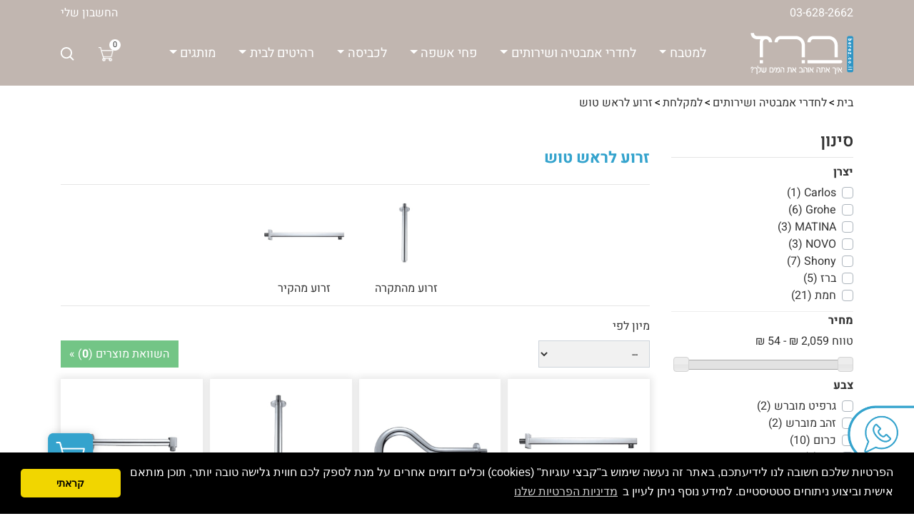

--- FILE ---
content_type: text/html; charset=utf-8
request_url: https://www.berez.co.il/%D7%9C%D7%90%D7%9E%D7%91%D7%98%D7%99%D7%94/%D7%9C%D7%9E%D7%A7%D7%9C%D7%97%D7%AA/%D7%96%D7%A8%D7%95%D7%A2-%D7%9C%D7%A8%D7%90%D7%A9-%D7%98%D7%95%D7%A9
body_size: 33541
content:
<!DOCTYPE HTML>
<html lang="he-il" dir="rtl">
  <head>
    <meta charset="utf-8">
    <title>למקלחת | זרוע לראש טוש | מותגי האיכות המובילים | מחירים ללא תחרות - Berez.co.il</title>
            <meta name="generator" content="thirty bees">
    <meta name="robots" content="index,follow">
    <meta name="viewport" content="width=device-width, minimum-scale=0.25, maximum-scale=5, initial-scale=1.0">
    <meta name="apple-mobile-web-app-capable" content="yes">
        <meta name="facebook-domain-verification" content="gl6dg2yqojoyr6xe184q26f0aneqc4" />
    <link rel="icon" type="image/vnd.microsoft.icon" href="/img/favicon.ico?1751014535">
    <link rel="shortcut icon" type="image/x-icon" href="/img/favicon.ico?1751014535">
    <link rel="stylesheet" href="/themes/berez/css/bootstrap-icons.css">
                  <link rel="stylesheet"
              href="/themes/berez/css/global.css?v=1.5.1"
              type="text/css"
              media="all">
              <link rel="stylesheet"
              href="/themes/berez/css/autoload/compatibility.css?v=1.5.1"
              type="text/css"
              media="all">
              <link rel="stylesheet"
              href="/themes/berez/css/autoload/select2.min.css?v=1.5.1"
              type="text/css"
              media="all">
              <link rel="stylesheet"
              href="/themes/berez/css/product_list.css?v=1.5.1"
              type="text/css"
              media="all">
              <link rel="stylesheet"
              href="/themes/berez/css/category.css?v=1.5.1"
              type="text/css"
              media="all">
              <link rel="stylesheet"
              href="/themes/berez/css/scenes.css?v=1.5.1"
              type="text/css"
              media="all">
              <link rel="stylesheet"
              href="/themes/berez/css/modules/blockcart/blockcart.css?v=1.5.1"
              type="text/css"
              media="all">
              <link rel="stylesheet"
              href="/js/jquery/plugins/bxslider/jquery.bxslider.css?v=1.5.1"
              type="text/css"
              media="all">
              <link rel="stylesheet"
              href="/themes/berez/css/modules/blockcategories/blockcategories.css?v=1.5.1"
              type="text/css"
              media="all">
              <link rel="stylesheet"
              href="/themes/berez/css/modules/themeconfigurator/hooks.css?v=1.5.1"
              type="text/css"
              media="all">
              <link rel="stylesheet"
              href="/js/jquery/ui/themes/base/jquery.ui.core.css?v=1.5.1"
              type="text/css"
              media="all">
              <link rel="stylesheet"
              href="/js/jquery/ui/themes/base/jquery.ui.slider.css?v=1.5.1"
              type="text/css"
              media="all">
              <link rel="stylesheet"
              href="/js/jquery/ui/themes/base/jquery.ui.theme.css?v=1.5.1"
              type="text/css"
              media="all">
              <link rel="stylesheet"
              href="/themes/berez/css/modules/blocklayered/blocklayered.css?v=1.5.1"
              type="text/css"
              media="all">
              <link rel="stylesheet"
              href="/themes/berez/css/modules/blocksearch/blocksearch.css?v=1.5.1"
              type="text/css"
              media="all">
              <link rel="stylesheet"
              href="/js/jquery/plugins/autocomplete/jquery.autocomplete.css?v=1.5.1"
              type="text/css"
              media="all">
              <link rel="stylesheet"
              href="/themes/berez/css/modules/blocktopmenu/css/blocktopmenu.css?v=1.5.1"
              type="text/css"
              media="all">
              <link rel="stylesheet"
              href="/themes/berez/css/modules/blocktopmenu/css/superfish-modified.css?v=1.5.1"
              type="text/css"
              media="all">
              <link rel="stylesheet"
              href="/modules/berez/views/css/berez.css?v=1.5.1"
              type="text/css"
              media="all">
              <link rel="stylesheet"
              href="/modules/berez/views/vendors/alertifyjs/alertify.rtl.css?v=1.5.1"
              type="text/css"
              media="all">
              <link rel="stylesheet"
              href="/modules/berez/views/vendors/alertifyjs/themes/bootstrap.rtl.css?v=1.5.1"
              type="text/css"
              media="all">
              <link rel="stylesheet"
              href="/modules/nocaptcharecaptcha/views/css/extra.css?v=1.5.1"
              type="text/css"
              media="all">
              <link rel="stylesheet"
              href="/modules/megamenu/views/css/megamenu.css?v=1.5.1"
              type="text/css"
              media="all">
              <link rel="stylesheet"
              href="/js/jquery/plugins/fancybox/jquery.fancybox_rtl.css?v=1.5.1"
              type="text/css"
              media="all">
              <link rel="stylesheet"
              href="/modules/revws/views/css/revws-29502f07d72ad18db6ee3693bceaa199.css?v=1.5.1"
              type="text/css"
              media="all">
              <link rel="stylesheet"
              href="/themes/berez/css/modules/beesblog/views/css/beesblogstyle.css?v=1.5.1"
              type="text/css"
              media="all">
              <link rel="stylesheet"
              href="/themes/berez/css/rtl.css?v=1.5.1"
              type="text/css"
              media="all">
                    <script type="text/javascript">
var CUSTOMIZE_TEXTFIELD = 1;
var FancyboxI18nClose = 'סגור';
var FancyboxI18nNext = 'הבא';
var FancyboxI18nPrev = 'קודם';
var ajax_allowed = true;
var ajaxsearch = true;
var allManufacturers = [{"id_manufacturer":"1","name":"Grohe"},{"id_manufacturer":"2","name":"Damixa"},{"id_manufacturer":"3","name":"BLANCO"},{"id_manufacturer":"4","name":"Foster"},{"id_manufacturer":"5","name":"Franke"},{"id_manufacturer":"6","name":"KWC"},{"id_manufacturer":"7","name":"Shony"},{"id_manufacturer":"8","name":"Quadro"},{"id_manufacturer":"10","name":"Hansa"},{"id_manufacturer":"11","name":"REMER"},{"id_manufacturer":"12","name":"InSinkErator"},{"id_manufacturer":"13","name":"Vol"},{"id_manufacturer":"14","name":"NIKLES"},{"id_manufacturer":"15","name":"Brabantia"},{"id_manufacturer":"16","name":"Schock"},{"id_manufacturer":"17","name":"Carlos"},{"id_manufacturer":"19","name":"CORIAN"},{"id_manufacturer":"21","name":"\u05d7\u05de\u05ea"},{"id_manufacturer":"22","name":"\u05e4\u05e8\u05d5\u05e4\u05d9\u05dc\u05d5\u05df"},{"id_manufacturer":"24","name":"Schlosser"},{"id_manufacturer":"25","name":"Oulin"},{"id_manufacturer":"26","name":"Quartex"},{"id_manufacturer":"27","name":"\u05d1\u05e8\u05d6"},{"id_manufacturer":"28","name":"ZM"},{"id_manufacturer":"30","name":"MATINA"},{"id_manufacturer":"31","name":"TAMA"},{"id_manufacturer":"32","name":"\u05e4\u05dc\u05d0\u05e1\u05d5\u05df"},{"id_manufacturer":"34","name":"CLEESINK"},{"id_manufacturer":"35","name":"NOVO"},{"id_manufacturer":"36","name":"NEUWER"},{"id_manufacturer":"37","name":"Turkuaz "},{"id_manufacturer":"38","name":"bocchi"},{"id_manufacturer":"39","name":"LUCCO"},{"id_manufacturer":"40","name":"Villeroy & Boch"},{"id_manufacturer":"41","name":"SWEDER"},{"id_manufacturer":"42","name":"ISEVA"},{"id_manufacturer":"43","name":"FORUM"},{"id_manufacturer":"44","name":"IDEVIT"},{"id_manufacturer":"45","name":"Vega Home"},{"id_manufacturer":"46","name":"HARO"},{"id_manufacturer":"47","name":"cielo"},{"id_manufacturer":"48","name":"Fine Kitchen"},{"id_manufacturer":"49","name":"Vitamix"},{"id_manufacturer":"50","name":"Tribest"},{"id_manufacturer":"51","name":"Lurch"},{"id_manufacturer":"52","name":"GRANIT"},{"id_manufacturer":"53","name":"\u05e1\u05d1\u05d7 "},{"id_manufacturer":"54","name":"ISE"}];
var baseDir = 'https://www.berez.co.il/';
var baseUri = 'https://www.berez.co.il/';
var blocklayeredSliderName = {"price":"\u05de\u05d7\u05d9\u05e8","weight":"\u05de\u05e9\u05e7\u05dc"};
var blocksearch_type = 'top';
var comparator_max_item = 3;
var comparedProductsIds = [];
var contentOnly = false;
var currency = {"id":1,"id_lang":null,"id_shop":"1","id_shop_list":null,"force_id":false,"name":"\u05e9\u05e7\u05dc","iso_code":"ILS","iso_code_num":"376","sign":"\u20aa\u200e","blank":"1","conversion_rate":"1.000000","deleted":"0","format":"4","decimals":"0","decimal_places":"2","active":"1","prefix":"","suffix":" \u20aa\u200e"};
var currencyBlank = 1;
var currencyFormat = 4;
var currencyFormatters = [];
var currencyRate = 1;
var currencySign = '₪‎';
var customizationIdMessage = 'התאמה אישית #';
var delete_txt = 'מחק';
var displayList = false;
var filters = [{"type_lite":"manufacturer","type":"manufacturer","id_key":0,"name":"\u05d9\u05e6\u05e8\u05df","values":{"17":{"name":"Carlos","nbr":"1","link":"https:\/\/www.berez.co.il\/\u05dc\u05d0\u05de\u05d1\u05d8\u05d9\u05d4\/\u05dc\u05de\u05e7\u05dc\u05d7\u05ea\/\u05d6\u05e8\u05d5\u05e2-\u05dc\u05e8\u05d0\u05e9-\u05d8\u05d5\u05e9#\u05d9\u05e6\u05e8\u05df-carlos","rel":""},"1":{"name":"Grohe","nbr":"6","link":"https:\/\/www.berez.co.il\/\u05dc\u05d0\u05de\u05d1\u05d8\u05d9\u05d4\/\u05dc\u05de\u05e7\u05dc\u05d7\u05ea\/\u05d6\u05e8\u05d5\u05e2-\u05dc\u05e8\u05d0\u05e9-\u05d8\u05d5\u05e9#\u05d9\u05e6\u05e8\u05df-grohe","rel":""},"30":{"name":"MATINA","nbr":"3","link":"https:\/\/www.berez.co.il\/\u05dc\u05d0\u05de\u05d1\u05d8\u05d9\u05d4\/\u05dc\u05de\u05e7\u05dc\u05d7\u05ea\/\u05d6\u05e8\u05d5\u05e2-\u05dc\u05e8\u05d0\u05e9-\u05d8\u05d5\u05e9#\u05d9\u05e6\u05e8\u05df-matina","rel":""},"35":{"name":"NOVO","nbr":"3","link":"https:\/\/www.berez.co.il\/\u05dc\u05d0\u05de\u05d1\u05d8\u05d9\u05d4\/\u05dc\u05de\u05e7\u05dc\u05d7\u05ea\/\u05d6\u05e8\u05d5\u05e2-\u05dc\u05e8\u05d0\u05e9-\u05d8\u05d5\u05e9#\u05d9\u05e6\u05e8\u05df-novo","rel":""},"7":{"name":"Shony","nbr":"7","link":"https:\/\/www.berez.co.il\/\u05dc\u05d0\u05de\u05d1\u05d8\u05d9\u05d4\/\u05dc\u05de\u05e7\u05dc\u05d7\u05ea\/\u05d6\u05e8\u05d5\u05e2-\u05dc\u05e8\u05d0\u05e9-\u05d8\u05d5\u05e9#\u05d9\u05e6\u05e8\u05df-shony","rel":""},"27":{"name":"\u05d1\u05e8\u05d6","nbr":"5","link":"https:\/\/www.berez.co.il\/\u05dc\u05d0\u05de\u05d1\u05d8\u05d9\u05d4\/\u05dc\u05de\u05e7\u05dc\u05d7\u05ea\/\u05d6\u05e8\u05d5\u05e2-\u05dc\u05e8\u05d0\u05e9-\u05d8\u05d5\u05e9#\u05d9\u05e6\u05e8\u05df-\u05d1\u05e8\u05d6","rel":""},"21":{"name":"\u05d7\u05de\u05ea","nbr":"21","link":"https:\/\/www.berez.co.il\/\u05dc\u05d0\u05de\u05d1\u05d8\u05d9\u05d4\/\u05dc\u05de\u05e7\u05dc\u05d7\u05ea\/\u05d6\u05e8\u05d5\u05e2-\u05dc\u05e8\u05d0\u05e9-\u05d8\u05d5\u05e9#\u05d9\u05e6\u05e8\u05df-\u05d7\u05de\u05ea","rel":""}},"filter_show_limit":"0","filter_type":"0"},{"type_lite":"price","type":"price","id_key":0,"name":"\u05de\u05d7\u05d9\u05e8","slider":true,"max":"2059","min":"54","values":{"1":"2059","0":"54"},"unit":"\u20aa\u200e","format":"4","filter_show_limit":"0","filter_type":"0"},{"type_lite":"id_feature","type":"id_feature","id_key":19,"values":{"9818":{"nbr":2,"name":"\u05d2\u05e8\u05e4\u05d9\u05d8 \u05de\u05d5\u05d1\u05e8\u05e9","url_name":"","meta_title":"","link":"https:\/\/www.berez.co.il\/\u05dc\u05d0\u05de\u05d1\u05d8\u05d9\u05d4\/\u05dc\u05de\u05e7\u05dc\u05d7\u05ea\/\u05d6\u05e8\u05d5\u05e2-\u05dc\u05e8\u05d0\u05e9-\u05d8\u05d5\u05e9#\u05e6\u05d1\u05e2-\u05d2\u05e8\u05e4\u05d9\u05d8_\u05de\u05d5\u05d1\u05e8\u05e9","rel":"nofollow"},"2341":{"nbr":2,"name":"\u05d6\u05d4\u05d1 \u05de\u05d5\u05d1\u05e8\u05e9","url_name":"","meta_title":"","link":"https:\/\/www.berez.co.il\/\u05dc\u05d0\u05de\u05d1\u05d8\u05d9\u05d4\/\u05dc\u05de\u05e7\u05dc\u05d7\u05ea\/\u05d6\u05e8\u05d5\u05e2-\u05dc\u05e8\u05d0\u05e9-\u05d8\u05d5\u05e9#\u05e6\u05d1\u05e2-\u05d6\u05d4\u05d1_\u05de\u05d5\u05d1\u05e8\u05e9","rel":"nofollow"},"2332":{"nbr":10,"name":"\u05db\u05e8\u05d5\u05dd","url_name":"","meta_title":"","link":"https:\/\/www.berez.co.il\/\u05dc\u05d0\u05de\u05d1\u05d8\u05d9\u05d4\/\u05dc\u05de\u05e7\u05dc\u05d7\u05ea\/\u05d6\u05e8\u05d5\u05e2-\u05dc\u05e8\u05d0\u05e9-\u05d8\u05d5\u05e9#\u05e6\u05d1\u05e2-\u05db\u05e8\u05d5\u05dd","rel":"nofollow"},"2328":{"nbr":1,"name":"\u05dc\u05d1\u05df","url_name":"","meta_title":"","link":"https:\/\/www.berez.co.il\/\u05dc\u05d0\u05de\u05d1\u05d8\u05d9\u05d4\/\u05dc\u05de\u05e7\u05dc\u05d7\u05ea\/\u05d6\u05e8\u05d5\u05e2-\u05dc\u05e8\u05d0\u05e9-\u05d8\u05d5\u05e9#\u05e6\u05d1\u05e2-\u05dc\u05d1\u05df","rel":"nofollow"},"9253":{"nbr":2,"name":"\u05e0\u05d7\u05d5\u05e9\u05ea \u05de\u05d5\u05d1\u05e8\u05e9\u05ea","url_name":"","meta_title":"","link":"https:\/\/www.berez.co.il\/\u05dc\u05d0\u05de\u05d1\u05d8\u05d9\u05d4\/\u05dc\u05de\u05e7\u05dc\u05d7\u05ea\/\u05d6\u05e8\u05d5\u05e2-\u05dc\u05e8\u05d0\u05e9-\u05d8\u05d5\u05e9#\u05e6\u05d1\u05e2-\u05e0\u05d7\u05d5\u05e9\u05ea_\u05de\u05d5\u05d1\u05e8\u05e9\u05ea","rel":"nofollow"},"2463":{"nbr":2,"name":"\u05e0\u05d9\u05e8\u05d5\u05e1\u05d8\u05d4 \u05de\u05d5\u05d1\u05e8\u05e9","url_name":"","meta_title":"","link":"https:\/\/www.berez.co.il\/\u05dc\u05d0\u05de\u05d1\u05d8\u05d9\u05d4\/\u05dc\u05de\u05e7\u05dc\u05d7\u05ea\/\u05d6\u05e8\u05d5\u05e2-\u05dc\u05e8\u05d0\u05e9-\u05d8\u05d5\u05e9#\u05e6\u05d1\u05e2-\u05e0\u05d9\u05e8\u05d5\u05e1\u05d8\u05d4_\u05de\u05d5\u05d1\u05e8\u05e9","rel":"nofollow"},"2338":{"nbr":5,"name":"\u05e9\u05d7\u05d5\u05e8","url_name":"","meta_title":"","link":"https:\/\/www.berez.co.il\/\u05dc\u05d0\u05de\u05d1\u05d8\u05d9\u05d4\/\u05dc\u05de\u05e7\u05dc\u05d7\u05ea\/\u05d6\u05e8\u05d5\u05e2-\u05dc\u05e8\u05d0\u05e9-\u05d8\u05d5\u05e9#\u05e6\u05d1\u05e2-\u05e9\u05d7\u05d5\u05e8","rel":"nofollow"}},"name":"\u05e6\u05d1\u05e2","url_name":null,"meta_title":null,"filter_show_limit":"0","filter_type":"0"},{"type_lite":"id_feature","type":"id_feature","id_key":23,"values":{"53469":{"nbr":1,"name":"142","url_name":"\u05d6\u05e8\u05d5\u05e2-\u05de\u05e7\u05dc\u05d7\u05ea-142-rainshower","meta_title":"\u05d6\u05e8\u05d5\u05e2 \u05de\u05e7\u05dc\u05d7\u05ea 142 Rainshower","link":"https:\/\/www.berez.co.il\/\u05dc\u05d0\u05de\u05d1\u05d8\u05d9\u05d4\/\u05dc\u05de\u05e7\u05dc\u05d7\u05ea\/\u05d6\u05e8\u05d5\u05e2-\u05dc\u05e8\u05d0\u05e9-\u05d8\u05d5\u05e9#\u05d0\u05d5\u05e8\u05da-\u05d6\u05e8\u05d5\u05e2_\u05de\u05e7\u05dc\u05d7\u05ea_142_rainshower","rel":"nofollow"},"3072":{"nbr":1,"name":"150 \u05de\"\u05de","url_name":"","meta_title":"","link":"https:\/\/www.berez.co.il\/\u05dc\u05d0\u05de\u05d1\u05d8\u05d9\u05d4\/\u05dc\u05de\u05e7\u05dc\u05d7\u05ea\/\u05d6\u05e8\u05d5\u05e2-\u05dc\u05e8\u05d0\u05e9-\u05d8\u05d5\u05e9#\u05d0\u05d5\u05e8\u05da-150_\u05de\u05de","rel":"nofollow"},"53467":{"nbr":1,"name":"292 ","url_name":"\u05d6\u05e8\u05d5\u05e2-\u05de\u05e7\u05dc\u05d7\u05ea-292-rainshower","meta_title":"\u05d6\u05e8\u05d5\u05e2 \u05de\u05e7\u05dc\u05d7\u05ea 292 Rainshower","link":"https:\/\/www.berez.co.il\/\u05dc\u05d0\u05de\u05d1\u05d8\u05d9\u05d4\/\u05dc\u05de\u05e7\u05dc\u05d7\u05ea\/\u05d6\u05e8\u05d5\u05e2-\u05dc\u05e8\u05d0\u05e9-\u05d8\u05d5\u05e9#\u05d0\u05d5\u05e8\u05da-\u05d6\u05e8\u05d5\u05e2_\u05de\u05e7\u05dc\u05d7\u05ea_292_rainshower","rel":"nofollow"},"3586":{"nbr":1,"name":"300 \u05de\"\u05de","url_name":"","meta_title":"","link":"https:\/\/www.berez.co.il\/\u05dc\u05d0\u05de\u05d1\u05d8\u05d9\u05d4\/\u05dc\u05de\u05e7\u05dc\u05d7\u05ea\/\u05d6\u05e8\u05d5\u05e2-\u05dc\u05e8\u05d0\u05e9-\u05d8\u05d5\u05e9#\u05d0\u05d5\u05e8\u05da-300_\u05de\u05de","rel":"nofollow"},"3587":{"nbr":1,"name":"325 \u05de\"\u05de","url_name":"","meta_title":"","link":"https:\/\/www.berez.co.il\/\u05dc\u05d0\u05de\u05d1\u05d8\u05d9\u05d4\/\u05dc\u05de\u05e7\u05dc\u05d7\u05ea\/\u05d6\u05e8\u05d5\u05e2-\u05dc\u05e8\u05d0\u05e9-\u05d8\u05d5\u05e9#\u05d0\u05d5\u05e8\u05da-325_\u05de\u05de","rel":"nofollow"},"3591":{"nbr":1,"name":"375 \u05de\"\u05de","url_name":"","meta_title":"","link":"https:\/\/www.berez.co.il\/\u05dc\u05d0\u05de\u05d1\u05d8\u05d9\u05d4\/\u05dc\u05de\u05e7\u05dc\u05d7\u05ea\/\u05d6\u05e8\u05d5\u05e2-\u05dc\u05e8\u05d0\u05e9-\u05d8\u05d5\u05e9#\u05d0\u05d5\u05e8\u05da-375_\u05de\u05de","rel":"nofollow"},"3736":{"nbr":4,"name":"400 \u05de\"\u05de","url_name":"","meta_title":"","link":"https:\/\/www.berez.co.il\/\u05dc\u05d0\u05de\u05d1\u05d8\u05d9\u05d4\/\u05dc\u05de\u05e7\u05dc\u05d7\u05ea\/\u05d6\u05e8\u05d5\u05e2-\u05dc\u05e8\u05d0\u05e9-\u05d8\u05d5\u05e9#\u05d0\u05d5\u05e8\u05da-400_\u05de\u05de","rel":"nofollow"}},"name":"\u05d0\u05d5\u05e8\u05da","url_name":null,"meta_title":null,"filter_show_limit":"0","filter_type":"0"}];
var freeProductTranslation = 'חינם!';
var freeShippingTranslation = 'משלוח חינם!';
var generated_date = 1763163724;
var hasDeliveryAddress = false;
var highDPI = false;
var id_lang = 3;
var img_dir = 'https://www.berez.co.il/themes/berez/img/';
var instantsearch = false;
var isGuest = 0;
var isLogged = 0;
var isMobile = false;
var isRtl = 1;
var max_item = 'לא ניתן להשוות יותר מ-3 מוצרים';
var min_item = 'נא לבחור לפחות מוצר אחד';
var page_name = 'category';
var param_product_url = '#';
var priceDisplayMethod = 0;
var priceDisplayPrecision = 0;
var quickView = false;
var removingLinkText = 'הסר מוצר מסל זה';
var request = 'https://www.berez.co.il/לאמבטיה/למקלחת/זרוע-לראש-טוש';
var roundMode = 2;
var search_url = 'https://www.berez.co.il/search';
var seoProducts = [{"item_id":"3244_1","item_sku":"801546","item_name":"\u05d6\u05e8\u05d5\u05e2 \u05de\u05e8\u05d5\u05d1\u05e2\u05ea \u05de\u05d4\u05e7\u05d9\u05e8 \u05d3\u05d2\u05dd 801546 - \u05db\u05e8\u05d5\u05dd","currency":"ILS","discount":0,"item_brand":"\u05d7\u05de\u05ea","price":202,"quantity":1,"item_variant":"\u05db\u05e8\u05d5\u05dd","item_category":"\u05d6\u05e8\u05d5\u05e2 \u05de\u05d4\u05e7\u05d9\u05e8","item_category2":"\u05d6\u05e8\u05d5\u05e2 \u05dc\u05e8\u05d0\u05e9 \u05d8\u05d5\u05e9","item_category3":"\u05dc\u05de\u05e7\u05dc\u05d7\u05ea","item_category4":"\u05dc\u05d7\u05d3\u05e8\u05d9 \u05d0\u05de\u05d1\u05d8\u05d9\u05d4 \u05d5\u05e9\u05d9\u05e8\u05d5\u05ea\u05d9\u05dd"},{"item_id":"3275_1","item_sku":"801594","item_name":"\u05d6\u05e8\u05d5\u05e2 \u05d2\u05dc\u05d9\u05ea \u05de\u05d4\u05e7\u05d9\u05e8 \u05d3\u05d2\u05dd 801594 - \u05db\u05e8\u05d5\u05dd","currency":"ILS","discount":0,"item_brand":"\u05d7\u05de\u05ea","price":192,"quantity":1,"item_variant":"\u05db\u05e8\u05d5\u05dd","item_category":"\u05d6\u05e8\u05d5\u05e2 \u05de\u05d4\u05e7\u05d9\u05e8","item_category2":"\u05d6\u05e8\u05d5\u05e2 \u05dc\u05e8\u05d0\u05e9 \u05d8\u05d5\u05e9","item_category3":"\u05dc\u05de\u05e7\u05dc\u05d7\u05ea","item_category4":"\u05dc\u05d7\u05d3\u05e8\u05d9 \u05d0\u05de\u05d1\u05d8\u05d9\u05d4 \u05d5\u05e9\u05d9\u05e8\u05d5\u05ea\u05d9\u05dd"},{"item_id":"3273_1","item_sku":"801592","item_name":"\u05d6\u05e8\u05d5\u05e2 \u05de\u05d4\u05ea\u05e7\u05e8\u05d4 \u05d3\u05d2\u05dd 801592 - \u05db\u05e8\u05d5\u05dd","currency":"ILS","discount":0,"item_brand":"\u05d7\u05de\u05ea","price":137,"quantity":1,"item_variant":"\u05db\u05e8\u05d5\u05dd","item_category":"\u05d6\u05e8\u05d5\u05e2 \u05de\u05d4\u05ea\u05e7\u05e8\u05d4","item_category2":"\u05e2\u05e8\u05db\u05d5\u05ea \u05e7\u05d5\u05de\u05e4\u05dc\u05d8 (\u05db\u05d5\u05dc\u05dc \u05d2\u05d5\u05e3 \u05e4\u05e0\u05d9\u05de\u05d9)","item_category3":"\u05d6\u05e8\u05d5\u05e2 \u05dc\u05e8\u05d0\u05e9 \u05d8\u05d5\u05e9","item_category4":"\u05dc\u05de\u05e7\u05dc\u05d7\u05ea","item_category5":"\u05dc\u05d7\u05d3\u05e8\u05d9 \u05d0\u05de\u05d1\u05d8\u05d9\u05d4 \u05d5\u05e9\u05d9\u05e8\u05d5\u05ea\u05d9\u05dd"},{"item_id":"3239_1","item_sku":"801524","item_name":"\u05d6\u05e8\u05d5\u05e2 \u05de\u05d7\u05d5\u05d6\u05e7\u05ea \u05d6\u05d5\u05d9\u05ea\u05d9\u05ea \u05de\u05d4\u05e7\u05d9\u05e8 \u05d3\u05d2\u05dd 801524 - \u05db\u05e8\u05d5\u05dd","currency":"ILS","discount":0,"item_brand":"\u05d7\u05de\u05ea","price":326,"quantity":1,"item_variant":"\u05db\u05e8\u05d5\u05dd","item_category":"\u05d6\u05e8\u05d5\u05e2 \u05de\u05d4\u05e7\u05d9\u05e8","item_category2":"\u05d6\u05e8\u05d5\u05e2 \u05dc\u05e8\u05d0\u05e9 \u05d8\u05d5\u05e9","item_category3":"\u05dc\u05de\u05e7\u05dc\u05d7\u05ea","item_category4":"\u05dc\u05d7\u05d3\u05e8\u05d9 \u05d0\u05de\u05d1\u05d8\u05d9\u05d4 \u05d5\u05e9\u05d9\u05e8\u05d5\u05ea\u05d9\u05dd"},{"item_id":"3270_1","item_sku":"801589","item_name":"\u05d6\u05e8\u05d5\u05e2 \u05de\u05d4\u05ea\u05e7\u05e8\u05d4 \u05d3\u05d2\u05dd 801589 - \u05db\u05e8\u05d5\u05dd","currency":"ILS","discount":0,"item_brand":"\u05d7\u05de\u05ea","price":125,"quantity":1,"item_variant":"\u05db\u05e8\u05d5\u05dd","item_category":"\u05d6\u05e8\u05d5\u05e2 \u05de\u05d4\u05ea\u05e7\u05e8\u05d4","item_category2":"\u05e2\u05e8\u05db\u05d5\u05ea \u05e7\u05d5\u05de\u05e4\u05dc\u05d8 (\u05db\u05d5\u05dc\u05dc \u05d2\u05d5\u05e3 \u05e4\u05e0\u05d9\u05de\u05d9)","item_category3":"\u05d6\u05e8\u05d5\u05e2 \u05dc\u05e8\u05d0\u05e9 \u05d8\u05d5\u05e9","item_category4":"\u05dc\u05de\u05e7\u05dc\u05d7\u05ea","item_category5":"\u05dc\u05d7\u05d3\u05e8\u05d9 \u05d0\u05de\u05d1\u05d8\u05d9\u05d4 \u05d5\u05e9\u05d9\u05e8\u05d5\u05ea\u05d9\u05dd"},{"item_id":"3278_1","item_sku":"801599","item_name":"\u05d6\u05e8\u05d5\u05e2 \u05de\u05d7\u05d5\u05d6\u05e7\u05ea \u05e7\u05e6\u05e8\u05d4 \u05de\u05d4\u05ea\u05e7\u05e8\u05d4 \u05d3\u05d2\u05dd 801599 - \u05db\u05e8\u05d5\u05dd","currency":"ILS","discount":0,"item_brand":"\u05d7\u05de\u05ea","price":217,"quantity":1,"item_variant":"\u05db\u05e8\u05d5\u05dd","item_category":"\u05d6\u05e8\u05d5\u05e2 \u05de\u05d4\u05ea\u05e7\u05e8\u05d4","item_category2":"\u05e2\u05e8\u05db\u05d5\u05ea \u05e7\u05d5\u05de\u05e4\u05dc\u05d8 (\u05db\u05d5\u05dc\u05dc \u05d2\u05d5\u05e3 \u05e4\u05e0\u05d9\u05de\u05d9)","item_category3":"\u05d6\u05e8\u05d5\u05e2 \u05dc\u05e8\u05d0\u05e9 \u05d8\u05d5\u05e9","item_category4":"\u05dc\u05de\u05e7\u05dc\u05d7\u05ea","item_category5":"\u05dc\u05d7\u05d3\u05e8\u05d9 \u05d0\u05de\u05d1\u05d8\u05d9\u05d4 \u05d5\u05e9\u05d9\u05e8\u05d5\u05ea\u05d9\u05dd"},{"item_id":"3242_1","item_sku":"801541","item_name":"\u05d6\u05e8\u05d5\u05e2 \u05e7\u05e6\u05e8\u05d4 \u05de\u05d4\u05ea\u05e7\u05e8\u05d4 \u05d3\u05d2\u05dd 801541 - \u05db\u05e8\u05d5\u05dd","currency":"ILS","discount":0,"item_brand":"\u05d7\u05de\u05ea","price":81,"quantity":1,"item_variant":"\u05db\u05e8\u05d5\u05dd","item_category":"\u05d6\u05e8\u05d5\u05e2 \u05de\u05d4\u05ea\u05e7\u05e8\u05d4","item_category2":"\u05e2\u05e8\u05db\u05d5\u05ea \u05e7\u05d5\u05de\u05e4\u05dc\u05d8 (\u05db\u05d5\u05dc\u05dc \u05d2\u05d5\u05e3 \u05e4\u05e0\u05d9\u05de\u05d9)","item_category3":"\u05d6\u05e8\u05d5\u05e2 \u05dc\u05e8\u05d0\u05e9 \u05d8\u05d5\u05e9","item_category4":"\u05dc\u05de\u05e7\u05dc\u05d7\u05ea","item_category5":"\u05dc\u05d7\u05d3\u05e8\u05d9 \u05d0\u05de\u05d1\u05d8\u05d9\u05d4 \u05d5\u05e9\u05d9\u05e8\u05d5\u05ea\u05d9\u05dd"},{"item_id":"3274_1","item_sku":"801593","item_name":"\u05d6\u05e8\u05d5\u05e2 \u05d6\u05d5\u05d9\u05ea\u05d9\u05ea \u05de\u05d4\u05e7\u05d9\u05e8 \u05d3\u05d2\u05dd 801593 - \u05db\u05e8\u05d5\u05dd","currency":"ILS","discount":0,"item_brand":"\u05d7\u05de\u05ea","price":169,"quantity":1,"item_variant":"\u05db\u05e8\u05d5\u05dd","item_category":"\u05d6\u05e8\u05d5\u05e2 \u05de\u05d4\u05e7\u05d9\u05e8","item_category2":"\u05d6\u05e8\u05d5\u05e2 \u05dc\u05e8\u05d0\u05e9 \u05d8\u05d5\u05e9","item_category3":"\u05dc\u05de\u05e7\u05dc\u05d7\u05ea","item_category4":"\u05dc\u05d7\u05d3\u05e8\u05d9 \u05d0\u05de\u05d1\u05d8\u05d9\u05d4 \u05d5\u05e9\u05d9\u05e8\u05d5\u05ea\u05d9\u05dd"},{"item_id":"3240_1","item_sku":"801525","item_name":"\u05d6\u05e8\u05d5\u05e2 \u05de\u05e8\u05d5\u05d1\u05e2\u05ea \u05de\u05d4\u05ea\u05e7\u05e8\u05d4 10 \u05e1\u05de - \u05db\u05e8\u05d5\u05dd","currency":"ILS","discount":0,"item_brand":"\u05d7\u05de\u05ea","price":179,"quantity":1,"item_variant":"\u05db\u05e8\u05d5\u05dd","item_category":"\u05d6\u05e8\u05d5\u05e2 \u05de\u05d4\u05ea\u05e7\u05e8\u05d4","item_category2":"\u05e2\u05e8\u05db\u05d5\u05ea \u05e7\u05d5\u05de\u05e4\u05dc\u05d8 (\u05db\u05d5\u05dc\u05dc \u05d2\u05d5\u05e3 \u05e4\u05e0\u05d9\u05de\u05d9)","item_category3":"\u05d6\u05e8\u05d5\u05e2 \u05dc\u05e8\u05d0\u05e9 \u05d8\u05d5\u05e9","item_category4":"\u05dc\u05de\u05e7\u05dc\u05d7\u05ea","item_category5":"\u05dc\u05d7\u05d3\u05e8\u05d9 \u05d0\u05de\u05d1\u05d8\u05d9\u05d4 \u05d5\u05e9\u05d9\u05e8\u05d5\u05ea\u05d9\u05dd"},{"item_id":"3245_1","item_sku":"801547","item_name":"\u05d6\u05e8\u05d5\u05e2 \u05de\u05e8\u05d5\u05d1\u05e2\u05ea \u05de\u05d4\u05ea\u05e7\u05e8\u05d4 360 \u05de\u05de \u05d0\u05d5\u05e8\u05da - \u05db\u05e8\u05d5\u05dd","currency":"ILS","discount":0,"item_brand":"\u05d7\u05de\u05ea","price":244,"quantity":1,"item_variant":"\u05db\u05e8\u05d5\u05dd","item_category":"\u05d6\u05e8\u05d5\u05e2 \u05de\u05d4\u05ea\u05e7\u05e8\u05d4","item_category2":"\u05e2\u05e8\u05db\u05d5\u05ea \u05e7\u05d5\u05de\u05e4\u05dc\u05d8 (\u05db\u05d5\u05dc\u05dc \u05d2\u05d5\u05e3 \u05e4\u05e0\u05d9\u05de\u05d9)","item_category3":"\u05d6\u05e8\u05d5\u05e2 \u05dc\u05e8\u05d0\u05e9 \u05d8\u05d5\u05e9","item_category4":"\u05dc\u05de\u05e7\u05dc\u05d7\u05ea","item_category5":"\u05dc\u05d7\u05d3\u05e8\u05d9 \u05d0\u05de\u05d1\u05d8\u05d9\u05d4 \u05d5\u05e9\u05d9\u05e8\u05d5\u05ea\u05d9\u05dd"},{"item_id":"3276_1","item_sku":"801595","item_name":"\u05d6\u05e8\u05d5\u05e2 \u05d6\u05d5\u05d9\u05ea\u05d9\u05ea \u05de\u05d4\u05e7\u05d9\u05e8 \u05d3\u05d2\u05dd 801595 - \u05db\u05e8\u05d5\u05dd","currency":"ILS","discount":0,"item_brand":"\u05d7\u05de\u05ea","price":146,"quantity":1,"item_variant":"\u05db\u05e8\u05d5\u05dd","item_category":"\u05d6\u05e8\u05d5\u05e2 \u05de\u05d4\u05e7\u05d9\u05e8","item_category2":"\u05d6\u05e8\u05d5\u05e2 \u05dc\u05e8\u05d0\u05e9 \u05d8\u05d5\u05e9","item_category3":"\u05dc\u05de\u05e7\u05dc\u05d7\u05ea","item_category4":"\u05dc\u05d7\u05d3\u05e8\u05d9 \u05d0\u05de\u05d1\u05d8\u05d9\u05d4 \u05d5\u05e9\u05d9\u05e8\u05d5\u05ea\u05d9\u05dd"},{"item_id":"3277_1","item_sku":"801596","item_name":"\u05d6\u05e8\u05d5\u05e2 \u05e7\u05e6\u05e8\u05d4 \u05de\u05d4\u05ea\u05e7\u05e8\u05d4 \u05d3\u05d2\u05dd 801596 - \u05db\u05e8\u05d5\u05dd","currency":"ILS","discount":0,"item_brand":"\u05d7\u05de\u05ea","price":81,"quantity":1,"item_variant":"\u05db\u05e8\u05d5\u05dd","item_category":"\u05d6\u05e8\u05d5\u05e2 \u05de\u05d4\u05ea\u05e7\u05e8\u05d4","item_category2":"\u05e2\u05e8\u05db\u05d5\u05ea \u05e7\u05d5\u05de\u05e4\u05dc\u05d8 (\u05db\u05d5\u05dc\u05dc \u05d2\u05d5\u05e3 \u05e4\u05e0\u05d9\u05de\u05d9)","item_category3":"\u05d6\u05e8\u05d5\u05e2 \u05dc\u05e8\u05d0\u05e9 \u05d8\u05d5\u05e9","item_category4":"\u05dc\u05de\u05e7\u05dc\u05d7\u05ea","item_category5":"\u05dc\u05d7\u05d3\u05e8\u05d9 \u05d0\u05de\u05d1\u05d8\u05d9\u05d4 \u05d5\u05e9\u05d9\u05e8\u05d5\u05ea\u05d9\u05dd"},{"item_id":"3272","item_sku":"801591","item_name":"\u05d6\u05e8\u05d5\u05e2 \u05e7\u05e9\u05ea \u05de\u05d4\u05e7\u05d9\u05e8 801591","currency":"ILS","discount":0,"item_brand":"\u05d7\u05de\u05ea","price":212,"quantity":1,"item_variant":"","item_category":"\u05d6\u05e8\u05d5\u05e2 \u05de\u05d4\u05e7\u05d9\u05e8","item_category2":"\u05d6\u05e8\u05d5\u05e2 \u05dc\u05e8\u05d0\u05e9 \u05d8\u05d5\u05e9","item_category3":"\u05dc\u05de\u05e7\u05dc\u05d7\u05ea","item_category4":"\u05dc\u05d7\u05d3\u05e8\u05d9 \u05d0\u05de\u05d1\u05d8\u05d9\u05d4 \u05d5\u05e9\u05d9\u05e8\u05d5\u05ea\u05d9\u05dd"},{"item_id":"3247_1","item_sku":"801554","item_name":"\u05d6\u05e8\u05d5\u05e2 \u05e7\u05e6\u05e8\u05d4 \u05de\u05d4\u05ea\u05e7\u05e8\u05d4 \u05d3\u05d2\u05dd 801554 - \u05db\u05e8\u05d5\u05dd","currency":"ILS","discount":0,"item_brand":"\u05d7\u05de\u05ea","price":64,"quantity":1,"item_variant":"\u05db\u05e8\u05d5\u05dd","item_category":"\u05d6\u05e8\u05d5\u05e2 \u05de\u05d4\u05ea\u05e7\u05e8\u05d4","item_category2":"\u05e2\u05e8\u05db\u05d5\u05ea \u05e7\u05d5\u05de\u05e4\u05dc\u05d8 (\u05db\u05d5\u05dc\u05dc \u05d2\u05d5\u05e3 \u05e4\u05e0\u05d9\u05de\u05d9)","item_category3":"\u05d6\u05e8\u05d5\u05e2 \u05dc\u05e8\u05d0\u05e9 \u05d8\u05d5\u05e9","item_category4":"\u05dc\u05de\u05e7\u05dc\u05d7\u05ea","item_category5":"\u05dc\u05d7\u05d3\u05e8\u05d9 \u05d0\u05de\u05d1\u05d8\u05d9\u05d4 \u05d5\u05e9\u05d9\u05e8\u05d5\u05ea\u05d9\u05dd"},{"item_id":"1186","item_sku":"28724000","item_name":"\u05d6\u05e8\u05d5\u05e2 \u05dc\u05e8\u05d0\u05e9 \u05de\u05e7\u05dc\u05d7\u05ea \u05de\u05d4\u05ea\u05e7\u05e8\u05d4 142 \u05de\"\u05de \u05d3\u05d2\u05dd 28724000","currency":"ILS","discount":0,"item_brand":"Grohe","price":339,"quantity":1,"item_variant":"","item_category":"\u05d6\u05e8\u05d5\u05e2 \u05dc\u05e8\u05d0\u05e9 \u05d8\u05d5\u05e9","item_category2":"\u05dc\u05de\u05e7\u05dc\u05d7\u05ea","item_category3":"\u05dc\u05d7\u05d3\u05e8\u05d9 \u05d0\u05de\u05d1\u05d8\u05d9\u05d4 \u05d5\u05e9\u05d9\u05e8\u05d5\u05ea\u05d9\u05dd"},{"item_id":"3122","item_sku":"203286","item_name":"\u05d6\u05e8\u05d5\u05e2 \u05e0\u05e4\u05d8\u05d5\u05df \u05de\u05d4\u05e7\u05d9\u05e8 \u05d3\u05d2\u05dd 203286","currency":"ILS","discount":0,"item_brand":"\u05d7\u05de\u05ea","price":277,"quantity":1,"item_variant":"","item_category":"\u05d6\u05e8\u05d5\u05e2 \u05de\u05d4\u05e7\u05d9\u05e8","item_category2":"\u05d6\u05e8\u05d5\u05e2 \u05dc\u05e8\u05d0\u05e9 \u05d8\u05d5\u05e9","item_category3":"\u05dc\u05de\u05e7\u05dc\u05d7\u05ea","item_category4":"\u05dc\u05d7\u05d3\u05e8\u05d9 \u05d0\u05de\u05d1\u05d8\u05d9\u05d4 \u05d5\u05e9\u05d9\u05e8\u05d5\u05ea\u05d9\u05dd"},{"item_id":"3233_1","item_sku":"801468","item_name":"\u05d6\u05e8\u05d5\u05e2 \u05e7\u05dc\u05d0\u05e1\u05d9\u05ea \u05de\u05d4\u05e7\u05d9\u05e8 \u05d3\u05d2\u05dd 801468 - \u05db\u05e8\u05d5\u05dd","currency":"ILS","discount":0,"item_brand":"\u05d7\u05de\u05ea","price":153,"quantity":1,"item_variant":"\u05db\u05e8\u05d5\u05dd","item_category":"\u05d6\u05e8\u05d5\u05e2 \u05de\u05d4\u05e7\u05d9\u05e8","item_category2":"\u05d6\u05e8\u05d5\u05e2 \u05dc\u05e8\u05d0\u05e9 \u05d8\u05d5\u05e9","item_category3":"\u05dc\u05de\u05e7\u05dc\u05d7\u05ea","item_category4":"\u05dc\u05d7\u05d3\u05e8\u05d9 \u05d0\u05de\u05d1\u05d8\u05d9\u05d4 \u05d5\u05e9\u05d9\u05e8\u05d5\u05ea\u05d9\u05dd"},{"item_id":"3236_1","item_sku":"801521","item_name":"\u05d6\u05e8\u05d5\u05e2 \u05de\u05e8\u05d5\u05d1\u05e2\u05ea \u05de\u05d4\u05e7\u05d9\u05e8 \u05d3\u05d2\u05dd 801521 - \u05db\u05e8\u05d5\u05dd","currency":"ILS","discount":0,"item_brand":"\u05d7\u05de\u05ea","price":223,"quantity":1,"item_variant":"\u05db\u05e8\u05d5\u05dd","item_category":"\u05d6\u05e8\u05d5\u05e2 \u05de\u05d4\u05e7\u05d9\u05e8","item_category2":"\u05d6\u05e8\u05d5\u05e2 \u05dc\u05e8\u05d0\u05e9 \u05d8\u05d5\u05e9","item_category3":"\u05dc\u05de\u05e7\u05dc\u05d7\u05ea","item_category4":"\u05dc\u05d7\u05d3\u05e8\u05d9 \u05d0\u05de\u05d1\u05d8\u05d9\u05d4 \u05d5\u05e9\u05d9\u05e8\u05d5\u05ea\u05d9\u05dd"},{"item_id":"3246_1","item_sku":"801550","item_name":"\u05d6\u05e8\u05d5\u05e2 \u05de\u05d7\u05d5\u05d6\u05e7\u05ea \u05d6\u05d5\u05d9\u05ea\u05d9\u05ea \u05de\u05d4\u05e7\u05d9\u05e8 \u05d3\u05d2\u05dd 801550 - \u05db\u05e8\u05d5\u05dd","currency":"ILS","discount":0,"item_brand":"\u05d7\u05de\u05ea","price":228,"quantity":1,"item_variant":"\u05db\u05e8\u05d5\u05dd","item_category":"\u05d6\u05e8\u05d5\u05e2 \u05de\u05d4\u05e7\u05d9\u05e8","item_category2":"\u05d6\u05e8\u05d5\u05e2 \u05dc\u05e8\u05d0\u05e9 \u05d8\u05d5\u05e9","item_category3":"\u05dc\u05de\u05e7\u05dc\u05d7\u05ea","item_category4":"\u05dc\u05d7\u05d3\u05e8\u05d9 \u05d0\u05de\u05d1\u05d8\u05d9\u05d4 \u05d5\u05e9\u05d9\u05e8\u05d5\u05ea\u05d9\u05dd"},{"item_id":"3390_1","item_sku":"802386","item_name":"\u05d6\u05e8\u05d5\u05e2 \u05d9\u05e6\u05d5\u05e7\u05d4 \u05de\u05d4\u05e7\u05d9\u05e8 802386 - \u05db\u05e8\u05d5\u05dd","currency":"ILS","discount":0,"item_brand":"\u05d7\u05de\u05ea","price":282,"quantity":1,"item_variant":"\u05db\u05e8\u05d5\u05dd","item_category":"\u05d6\u05e8\u05d5\u05e2 \u05de\u05d4\u05e7\u05d9\u05e8","item_category2":"\u05d6\u05e8\u05d5\u05e2 \u05dc\u05e8\u05d0\u05e9 \u05d8\u05d5\u05e9","item_category3":"\u05dc\u05de\u05e7\u05dc\u05d7\u05ea","item_category4":"\u05dc\u05d7\u05d3\u05e8\u05d9 \u05d0\u05de\u05d1\u05d8\u05d9\u05d4 \u05d5\u05e9\u05d9\u05e8\u05d5\u05ea\u05d9\u05dd"},{"item_id":"3271_4","item_sku":"801590_1","item_name":"\u05d6\u05e8\u05d5\u05e2 \u05de\u05d4\u05e7\u05d9\u05e8 350 \u05de\u05de \u05e1\u05d3\u05e8\u05ea SOFFIONI - \u05e9\u05d7\u05d5\u05e8","currency":"ILS","discount":0,"item_brand":"NOVO","price":201,"quantity":1,"item_variant":"\u05e9\u05d7\u05d5\u05e8","item_category":"\u05d6\u05e8\u05d5\u05e2 \u05de\u05d4\u05e7\u05d9\u05e8","item_category2":"\u05d6\u05e8\u05d5\u05e2 \u05dc\u05e8\u05d0\u05e9 \u05d8\u05d5\u05e9","item_category3":"\u05dc\u05de\u05e7\u05dc\u05d7\u05ea","item_category4":"\u05dc\u05d7\u05d3\u05e8\u05d9 \u05d0\u05de\u05d1\u05d8\u05d9\u05d4 \u05d5\u05e9\u05d9\u05e8\u05d5\u05ea\u05d9\u05dd"},{"item_id":"3200_1","item_sku":"800777","item_name":"\u05d6\u05e8\u05d5\u05e2 \u05d1\u05e8\u05da 45 \u05de\u05e2\u05dc\u05d5\u05ea \u05de\u05d4\u05e7\u05d9\u05e8 \u05d3\u05d2\u05dd 800777 - \u05db\u05e8\u05d5\u05dd","currency":"ILS","discount":0,"item_brand":"\u05d7\u05de\u05ea","price":96,"quantity":1,"item_variant":"\u05db\u05e8\u05d5\u05dd","item_category":"\u05d6\u05e8\u05d5\u05e2 \u05de\u05d4\u05e7\u05d9\u05e8","item_category2":"\u05d6\u05e8\u05d5\u05e2 \u05dc\u05e8\u05d0\u05e9 \u05d8\u05d5\u05e9","item_category3":"\u05dc\u05de\u05e7\u05dc\u05d7\u05ea","item_category4":"\u05dc\u05d7\u05d3\u05e8\u05d9 \u05d0\u05de\u05d1\u05d8\u05d9\u05d4 \u05d5\u05e9\u05d9\u05e8\u05d5\u05ea\u05d9\u05dd"},{"item_id":"4309_225","item_sku":"LGT1012GD","item_name":"\u05d6\u05e8\u05d5\u05e2 \u05dc\u05e8\u05d0\u05e9 \u05d8\u05d5\u05e9 \u05d3\u05d2\u05dd LGT1012 - \u05d6\u05d4\u05d1 \u05de\u05d1\u05e8\u05d9\u05e7","currency":"ILS","discount":0,"item_brand":"Shony","price":401,"quantity":1,"item_variant":"\u05d6\u05d4\u05d1 \u05de\u05d1\u05e8\u05d9\u05e7","item_category":"\u05d6\u05e8\u05d5\u05e2 \u05de\u05d4\u05e7\u05d9\u05e8","item_category2":"\u05d6\u05e8\u05d5\u05e2 \u05dc\u05e8\u05d0\u05e9 \u05d8\u05d5\u05e9","item_category3":"\u05dc\u05de\u05e7\u05dc\u05d7\u05ea","item_category4":"\u05dc\u05d7\u05d3\u05e8\u05d9 \u05d0\u05de\u05d1\u05d8\u05d9\u05d4 \u05d5\u05e9\u05d9\u05e8\u05d5\u05ea\u05d9\u05dd"},{"item_id":"4314_38","item_sku":"LGT375 1002BL_1","item_name":"\u05d6\u05e8\u05d5\u05e2 \u05dc\u05e8\u05d0\u05e9 \u05d8\u05d5\u05e9 \u05d3\u05d2\u05dd LGT375 1002BL - \u05e9\u05d7\u05d5\u05e8 \u05de\u05d8","currency":"ILS","discount":0,"item_brand":"Shony","price":212,"quantity":1,"item_variant":"\u05e9\u05d7\u05d5\u05e8 \u05de\u05d8","item_category":"\u05d6\u05e8\u05d5\u05e2 \u05de\u05d4\u05e7\u05d9\u05e8","item_category2":"\u05d6\u05e8\u05d5\u05e2 \u05dc\u05e8\u05d0\u05e9 \u05d8\u05d5\u05e9","item_category3":"\u05dc\u05de\u05e7\u05dc\u05d7\u05ea","item_category4":"\u05dc\u05d7\u05d3\u05e8\u05d9 \u05d0\u05de\u05d1\u05d8\u05d9\u05d4 \u05d5\u05e9\u05d9\u05e8\u05d5\u05ea\u05d9\u05dd"},{"item_id":"4359","item_sku":"LGS 1001 150","item_name":"\u05d6\u05e8\u05d5\u05e2 \u05dc\u05e8\u05d0\u05e9 \u05d8\u05d5\u05e9 \u05d3\u05d2\u05dd LGS 1001 150","currency":"ILS","discount":0,"item_brand":"Shony","price":202,"quantity":1,"item_variant":"","item_category":"\u05d6\u05e8\u05d5\u05e2 \u05dc\u05e8\u05d0\u05e9 \u05d8\u05d5\u05e9","item_category2":"\u05dc\u05de\u05e7\u05dc\u05d7\u05ea","item_category3":"\u05dc\u05d7\u05d3\u05e8\u05d9 \u05d0\u05de\u05d1\u05d8\u05d9\u05d4 \u05d5\u05e9\u05d9\u05e8\u05d5\u05ea\u05d9\u05dd"},{"item_id":"4360","item_sku":"LGT400 1012","item_name":"\u05d6\u05e8\u05d5\u05e2 \u05dc\u05e8\u05d0\u05e9 \u05d8\u05d5\u05e9 \u05d3\u05d2\u05dd LGT400 1012","currency":"ILS","discount":0,"item_brand":"Shony","price":271,"quantity":1,"item_variant":"","item_category":"\u05d6\u05e8\u05d5\u05e2 \u05de\u05d4\u05ea\u05e7\u05e8\u05d4","item_category2":"\u05e2\u05e8\u05db\u05d5\u05ea \u05e7\u05d5\u05de\u05e4\u05dc\u05d8 (\u05db\u05d5\u05dc\u05dc \u05d2\u05d5\u05e3 \u05e4\u05e0\u05d9\u05de\u05d9)","item_category3":"\u05d6\u05e8\u05d5\u05e2 \u05dc\u05e8\u05d0\u05e9 \u05d8\u05d5\u05e9","item_category4":"\u05dc\u05de\u05e7\u05dc\u05d7\u05ea","item_category5":"\u05dc\u05d7\u05d3\u05e8\u05d9 \u05d0\u05de\u05d1\u05d8\u05d9\u05d4 \u05d5\u05e9\u05d9\u05e8\u05d5\u05ea\u05d9\u05dd"},{"item_id":"4361","item_sku":"LGT300 1016","item_name":"\u05d6\u05e8\u05d5\u05e2 \u05dc\u05e8\u05d0\u05e9 \u05d8\u05d5\u05e9 \u05d3\u05d2\u05dd LGT300 1016","currency":"ILS","discount":0,"item_brand":"Shony","price":271,"quantity":1,"item_variant":"","item_category":"\u05d6\u05e8\u05d5\u05e2 \u05de\u05d4\u05ea\u05e7\u05e8\u05d4","item_category2":"\u05e2\u05e8\u05db\u05d5\u05ea \u05e7\u05d5\u05de\u05e4\u05dc\u05d8 (\u05db\u05d5\u05dc\u05dc \u05d2\u05d5\u05e3 \u05e4\u05e0\u05d9\u05de\u05d9)","item_category3":"\u05d6\u05e8\u05d5\u05e2 \u05dc\u05e8\u05d0\u05e9 \u05d8\u05d5\u05e9","item_category4":"\u05dc\u05de\u05e7\u05dc\u05d7\u05ea","item_category5":"\u05dc\u05d7\u05d3\u05e8\u05d9 \u05d0\u05de\u05d1\u05d8\u05d9\u05d4 \u05d5\u05e9\u05d9\u05e8\u05d5\u05ea\u05d9\u05dd"},{"item_id":"4362","item_sku":"1053 LGT400","item_name":"\u05d6\u05e8\u05d5\u05e2 \u05dc\u05e8\u05d0\u05e9 \u05d8\u05d5\u05e9 \u05d3\u05d2\u05dd 1053 LGT400","currency":"ILS","discount":0,"item_brand":"Shony","price":202,"quantity":1,"item_variant":"","item_category":"\u05d6\u05e8\u05d5\u05e2 \u05dc\u05e8\u05d0\u05e9 \u05d8\u05d5\u05e9","item_category2":"\u05dc\u05de\u05e7\u05dc\u05d7\u05ea","item_category3":"\u05dc\u05d7\u05d3\u05e8\u05d9 \u05d0\u05de\u05d1\u05d8\u05d9\u05d4 \u05d5\u05e9\u05d9\u05e8\u05d5\u05ea\u05d9\u05dd"},{"item_id":"4363_2","item_sku":"1002 LGT400_1","item_name":"\u05d6\u05e8\u05d5\u05e2 \u05dc\u05e8\u05d0\u05e9 \u05d8\u05d5\u05e9 \u05d3\u05d2\u05dd 1002 LGT400 - \u05e0\u05d9\u05e8\u05d5\u05e1\u05d8\u05d4 \u05de\u05d5\u05d1\u05e8\u05e9\u05ea","currency":"ILS","discount":0,"item_brand":"Shony","price":915,"quantity":1,"item_variant":"\u05e0\u05d9\u05e8\u05d5\u05e1\u05d8\u05d4 \u05de\u05d5\u05d1\u05e8\u05e9\u05ea","item_category":"\u05d6\u05e8\u05d5\u05e2 \u05de\u05d4\u05e7\u05d9\u05e8","item_category2":"\u05d6\u05e8\u05d5\u05e2 \u05dc\u05e8\u05d0\u05e9 \u05d8\u05d5\u05e9","item_category3":"\u05dc\u05de\u05e7\u05dc\u05d7\u05ea","item_category4":"\u05dc\u05d7\u05d3\u05e8\u05d9 \u05d0\u05de\u05d1\u05d8\u05d9\u05d4 \u05d5\u05e9\u05d9\u05e8\u05d5\u05ea\u05d9\u05dd"},{"item_id":"5157_1","item_sku":"GB010","item_name":"\u05d6\u05e8\u05d5\u05e2 \u05de\u05d4\u05e7\u05d9\u05e8 40 \u05e1\"\u05de GB010 - \u05db\u05e8\u05d5\u05dd","currency":"ILS","discount":0,"item_brand":"Carlos","price":116,"quantity":1,"item_variant":"\u05db\u05e8\u05d5\u05dd","item_category":"\u05d6\u05e8\u05d5\u05e2 \u05de\u05d4\u05e7\u05d9\u05e8","item_category2":"\u05d6\u05e8\u05d5\u05e2 \u05dc\u05e8\u05d0\u05e9 \u05d8\u05d5\u05e9","item_category3":"\u05dc\u05de\u05e7\u05dc\u05d7\u05ea","item_category4":"\u05dc\u05d7\u05d3\u05e8\u05d9 \u05d0\u05de\u05d1\u05d8\u05d9\u05d4 \u05d5\u05e9\u05d9\u05e8\u05d5\u05ea\u05d9\u05dd"},{"item_id":"5309_1","item_sku":"AD160011","item_name":"\u05d6\u05e8\u05d5\u05e2 \u05de\u05e2\u05d5\u05d2\u05dc\u05ea \u05dc\u05e8\u05d0\u05e9 \u05de\u05e7\u05dc\u05d7\u05ea \u05de\u05d4\u05e7\u05d9\u05e8 - \u05db\u05e8\u05d5\u05dd","currency":"ILS","discount":0,"item_brand":"NOVO","price":146,"quantity":1,"item_variant":"\u05db\u05e8\u05d5\u05dd","item_category":"\u05d6\u05e8\u05d5\u05e2 \u05de\u05d4\u05e7\u05d9\u05e8","item_category2":"\u05d6\u05e8\u05d5\u05e2 \u05dc\u05e8\u05d0\u05e9 \u05d8\u05d5\u05e9","item_category3":"\u05dc\u05de\u05e7\u05dc\u05d7\u05ea","item_category4":"\u05dc\u05d7\u05d3\u05e8\u05d9 \u05d0\u05de\u05d1\u05d8\u05d9\u05d4 \u05d5\u05e9\u05d9\u05e8\u05d5\u05ea\u05d9\u05dd"},{"item_id":"5310_1","item_sku":"AD160013","item_name":"\u05d6\u05e8\u05d5\u05e2 \u05de\u05e8\u05d5\u05d1\u05e2\u05ea \u05dc\u05e8\u05d0\u05e9 \u05de\u05e7\u05dc\u05d7\u05ea \u05de\u05d4\u05e7\u05d9\u05e8 - \u05db\u05e8\u05d5\u05dd","currency":"ILS","discount":0,"item_brand":"NOVO","price":242,"quantity":1,"item_variant":"\u05db\u05e8\u05d5\u05dd","item_category":"\u05d6\u05e8\u05d5\u05e2 \u05de\u05d4\u05e7\u05d9\u05e8","item_category2":"\u05d6\u05e8\u05d5\u05e2 \u05dc\u05e8\u05d0\u05e9 \u05d8\u05d5\u05e9","item_category3":"\u05dc\u05de\u05e7\u05dc\u05d7\u05ea","item_category4":"\u05dc\u05d7\u05d3\u05e8\u05d9 \u05d0\u05de\u05d1\u05d8\u05d9\u05d4 \u05d5\u05e9\u05d9\u05e8\u05d5\u05ea\u05d9\u05dd"},{"item_id":"3250_1","item_sku":"801561","item_name":"\u05d6\u05e8\u05d5\u05e2 \u05dc\u05e8\u05d0\u05e9 \u05de\u05e7\u05dc\u05d7\u05ea \u05de\u05d5\u05d1\u05e0\u05d4 \u05d3\u05d2\u05dd 801561 - \u05db\u05e8\u05d5\u05dd","currency":"ILS","discount":0,"item_brand":"\u05d7\u05de\u05ea","price":250,"quantity":1,"item_variant":"\u05db\u05e8\u05d5\u05dd","item_category":"\u05d6\u05e8\u05d5\u05e2 \u05de\u05d4\u05e7\u05d9\u05e8","item_category2":"\u05d6\u05e8\u05d5\u05e2 \u05dc\u05e8\u05d0\u05e9 \u05d8\u05d5\u05e9","item_category3":"\u05dc\u05de\u05e7\u05dc\u05d7\u05ea","item_category4":"\u05dc\u05d7\u05d3\u05e8\u05d9 \u05d0\u05de\u05d1\u05d8\u05d9\u05d4 \u05d5\u05e9\u05d9\u05e8\u05d5\u05ea\u05d9\u05dd"},{"item_id":"6054","item_sku":"PR6009MG","item_name":"\u05d6\u05e8\u05d5\u05e2 \u05e2\u05d2\u05d5\u05dc\u05d4 \u05e2\u05dd \u05e8\u05d5\u05d6\u05d8\u05d4 \u05d3\u05d2\u05dd PR6009MG","currency":"ILS","discount":0,"item_brand":"MATINA","price":96,"quantity":1,"item_variant":"","item_category":"\u05d6\u05e8\u05d5\u05e2 \u05de\u05d4\u05e7\u05d9\u05e8","item_category2":"\u05d6\u05e8\u05d5\u05e2 \u05dc\u05e8\u05d0\u05e9 \u05d8\u05d5\u05e9","item_category3":"\u05dc\u05de\u05e7\u05dc\u05d7\u05ea","item_category4":"\u05dc\u05d7\u05d3\u05e8\u05d9 \u05d0\u05de\u05d1\u05d8\u05d9\u05d4 \u05d5\u05e9\u05d9\u05e8\u05d5\u05ea\u05d9\u05dd"},{"item_id":"6058_224","item_sku":"PR61028MG","item_name":"\u05d6\u05e8\u05d5\u05e2 \u05de\u05e8\u05d5\u05d1\u05e2\u05ea \u05e2\u05dd \u05e8\u05d5\u05d6\u05d8\u05d4 \u05d3\u05d2\u05dd PR61028 - \u05d6\u05d4\u05d1 \u05de\u05d8","currency":"ILS","discount":0,"item_brand":"MATINA","price":96,"quantity":1,"item_variant":"\u05d6\u05d4\u05d1 \u05de\u05d8","item_category":"\u05d6\u05e8\u05d5\u05e2 \u05de\u05d4\u05e7\u05d9\u05e8","item_category2":"\u05d6\u05e8\u05d5\u05e2 \u05dc\u05e8\u05d0\u05e9 \u05d8\u05d5\u05e9","item_category3":"\u05dc\u05de\u05e7\u05dc\u05d7\u05ea","item_category4":"\u05dc\u05d7\u05d3\u05e8\u05d9 \u05d0\u05de\u05d1\u05d8\u05d9\u05d4 \u05d5\u05e9\u05d9\u05e8\u05d5\u05ea\u05d9\u05dd"},{"item_id":"6067","item_sku":"PR61016B","item_name":"\u05d6\u05e8\u05d5\u05e2 \u05e2\u05d2\u05d5\u05dc\u05d4 \u05d3\u05d2\u05dd PR61016B","currency":"ILS","discount":0,"item_brand":"MATINA","price":86,"quantity":1,"item_variant":"","item_category":"\u05d6\u05e8\u05d5\u05e2 \u05de\u05d4\u05e7\u05d9\u05e8","item_category2":"\u05d6\u05e8\u05d5\u05e2 \u05dc\u05e8\u05d0\u05e9 \u05d8\u05d5\u05e9","item_category3":"\u05dc\u05de\u05e7\u05dc\u05d7\u05ea","item_category4":"\u05dc\u05d7\u05d3\u05e8\u05d9 \u05d0\u05de\u05d1\u05d8\u05d9\u05d4 \u05d5\u05e9\u05d9\u05e8\u05d5\u05ea\u05d9\u05dd"},{"item_id":"5875","item_sku":"8TA83CB","item_name":"\u05de\u05d5\u05d8 \u05e2\u05d2\u05d5\u05dc \u05d4\u05d3\u05e1 \u05d3\u05d2\u05dd 23Q","currency":"ILS","discount":0,"item_brand":"\u05d1\u05e8\u05d6","price":156,"quantity":1,"item_variant":"","item_category":"\u05d6\u05e8\u05d5\u05e2 \u05de\u05d4\u05e7\u05d9\u05e8","item_category2":"\u05d6\u05e8\u05d5\u05e2 \u05dc\u05e8\u05d0\u05e9 \u05d8\u05d5\u05e9","item_category3":"\u05dc\u05de\u05e7\u05dc\u05d7\u05ea","item_category4":"\u05dc\u05d7\u05d3\u05e8\u05d9 \u05d0\u05de\u05d1\u05d8\u05d9\u05d4 \u05d5\u05e9\u05d9\u05e8\u05d5\u05ea\u05d9\u05dd"},{"item_id":"5876","item_sku":"8TA91CB","item_name":"\u05de\u05d5\u05d8 \u05de\u05e8\u05d5\u05d1\u05e2 \u05d9\u05d5\u05e7\u05e8\u05ea\u05d9 \u05d4\u05d3\u05e1 \u05d3\u05d2\u05dd 91CB","currency":"ILS","discount":0,"item_brand":"\u05d1\u05e8\u05d6","price":201,"quantity":1,"item_variant":"","item_category":"\u05d6\u05e8\u05d5\u05e2 \u05de\u05d4\u05e7\u05d9\u05e8","item_category2":"\u05d6\u05e8\u05d5\u05e2 \u05dc\u05e8\u05d0\u05e9 \u05d8\u05d5\u05e9","item_category3":"\u05dc\u05de\u05e7\u05dc\u05d7\u05ea","item_category4":"\u05dc\u05d7\u05d3\u05e8\u05d9 \u05d0\u05de\u05d1\u05d8\u05d9\u05d4 \u05d5\u05e9\u05d9\u05e8\u05d5\u05ea\u05d9\u05dd"},{"item_id":"5877","item_sku":"8TA88CB","item_name":"\u05de\u05d5\u05d8 \u05e2\u05d2\u05d5\u05dc \u05d9\u05d5\u05e7\u05e8\u05ea\u05d9 \u05d4\u05d3\u05e1 \u05d3\u05d2\u05dd 32Q","currency":"ILS","discount":0,"item_brand":"\u05d1\u05e8\u05d6","price":201,"quantity":1,"item_variant":"","item_category":"\u05d6\u05e8\u05d5\u05e2 \u05de\u05d4\u05e7\u05d9\u05e8","item_category2":"\u05d6\u05e8\u05d5\u05e2 \u05dc\u05e8\u05d0\u05e9 \u05d8\u05d5\u05e9","item_category3":"\u05dc\u05de\u05e7\u05dc\u05d7\u05ea","item_category4":"\u05dc\u05d7\u05d3\u05e8\u05d9 \u05d0\u05de\u05d1\u05d8\u05d9\u05d4 \u05d5\u05e9\u05d9\u05e8\u05d5\u05ea\u05d9\u05dd"},{"item_id":"5881","item_sku":"8TA88C-32Q","item_name":"\u05de\u05d5\u05d8 \u05e2\u05d2\u05d5\u05dc \u05d9\u05d5\u05e7\u05e8\u05ea\u05d9 \u05d4\u05d3\u05e1 \u05d3\u05d2\u05dd 88C-32Q","currency":"ILS","discount":0,"item_brand":"\u05d1\u05e8\u05d6","price":176,"quantity":1,"item_variant":"","item_category":"\u05d6\u05e8\u05d5\u05e2 \u05de\u05d4\u05e7\u05d9\u05e8","item_category2":"\u05d6\u05e8\u05d5\u05e2 \u05dc\u05e8\u05d0\u05e9 \u05d8\u05d5\u05e9","item_category3":"\u05dc\u05de\u05e7\u05dc\u05d7\u05ea","item_category4":"\u05dc\u05d7\u05d3\u05e8\u05d9 \u05d0\u05de\u05d1\u05d8\u05d9\u05d4 \u05d5\u05e9\u05d9\u05e8\u05d5\u05ea\u05d9\u05dd"},{"item_id":"5882","item_sku":"8TSY304SS-1","item_name":"\u05de\u05d5\u05d8 \u05de\u05e8\u05d5\u05d1\u05e2 \u05d9\u05d5\u05e7\u05e8\u05ea\u05d9 \u05d4\u05d3\u05e1 \u05d3\u05d2\u05dd A91C","currency":"ILS","discount":0,"item_brand":"\u05d1\u05e8\u05d6","price":176,"quantity":1,"item_variant":"","item_category":"\u05d6\u05e8\u05d5\u05e2 \u05de\u05d4\u05e7\u05d9\u05e8","item_category2":"\u05d6\u05e8\u05d5\u05e2 \u05dc\u05e8\u05d0\u05e9 \u05d8\u05d5\u05e9","item_category3":"\u05dc\u05de\u05e7\u05dc\u05d7\u05ea","item_category4":"\u05dc\u05d7\u05d3\u05e8\u05d9 \u05d0\u05de\u05d1\u05d8\u05d9\u05d4 \u05d5\u05e9\u05d9\u05e8\u05d5\u05ea\u05d9\u05dd"},{"item_id":"6304_2","item_sku":"26564DC0","item_name":"\u05e8\u05d0\u05e9 \u05de\u05e7\u05dc\u05d7\u05ea \u05de\u05e8\u05d5\u05d1\u05e2 310 + \u05d6\u05e8\u05d5\u05e2 422 Rainshower - \u05e0\u05d9\u05e8\u05d5\u05e1\u05d8\u05d4 \u05de\u05d5\u05d1\u05e8\u05e9\u05ea","currency":"ILS","discount":0,"item_brand":"Grohe","price":2059,"quantity":1,"item_variant":"\u05e0\u05d9\u05e8\u05d5\u05e1\u05d8\u05d4 \u05de\u05d5\u05d1\u05e8\u05e9\u05ea","item_category":"\u05dc\u05d7\u05d3\u05e8\u05d9 \u05d0\u05de\u05d1\u05d8\u05d9\u05d4 \u05d5\u05e9\u05d9\u05e8\u05d5\u05ea\u05d9\u05dd"},{"item_id":"6305_1","item_sku":"26558000","item_name":"\u05e8\u05d0\u05e9 \u05de\u05e7\u05dc\u05d7\u05ea \u05e2\u05d2\u05d5\u05dc 310 + \u05d6\u05e8\u05d5\u05e2 422 Rainshower - \u05db\u05e8\u05d5\u05dd","currency":"ILS","discount":0,"item_brand":"Grohe","price":1459,"quantity":1,"item_variant":"\u05db\u05e8\u05d5\u05dd","item_category":"\u05dc\u05d7\u05d3\u05e8\u05d9 \u05d0\u05de\u05d1\u05d8\u05d9\u05d4 \u05d5\u05e9\u05d9\u05e8\u05d5\u05ea\u05d9\u05dd"},{"item_id":"6312","item_sku":"27851000","item_name":"\u05d6\u05e8\u05d5\u05e2 \u05de\u05e7\u05dc\u05d7\u05ea 400 Tempesta","currency":"ILS","discount":0,"item_brand":"Grohe","price":239,"quantity":1,"item_variant":"","item_category":"\u05d6\u05e8\u05d5\u05e2 \u05de\u05d4\u05e7\u05d9\u05e8","item_category2":"\u05d6\u05e8\u05d5\u05e2 \u05dc\u05e8\u05d0\u05e9 \u05d8\u05d5\u05e9","item_category3":"\u05dc\u05de\u05e7\u05dc\u05d7\u05ea","item_category4":"\u05dc\u05d7\u05d3\u05e8\u05d9 \u05d0\u05de\u05d1\u05d8\u05d9\u05d4 \u05d5\u05e9\u05d9\u05e8\u05d5\u05ea\u05d9\u05dd"},{"item_id":"6313_692","item_sku":"28497000","item_name":"\u05d6\u05e8\u05d5\u05e2 \u05de\u05e7\u05dc\u05d7\u05ea 292 \u05de\"\u05de Rainshower - \u05e2\u05d2\u05d5\u05dc\u05d4","currency":"ILS","discount":0,"item_brand":"Grohe","price":405,"quantity":1,"item_variant":"\u05e2\u05d2\u05d5\u05dc\u05d4","item_category":"\u05d6\u05e8\u05d5\u05e2 \u05de\u05d4\u05ea\u05e7\u05e8\u05d4","item_category2":"\u05e2\u05e8\u05db\u05d5\u05ea \u05e7\u05d5\u05de\u05e4\u05dc\u05d8 (\u05db\u05d5\u05dc\u05dc \u05d2\u05d5\u05e3 \u05e4\u05e0\u05d9\u05de\u05d9)","item_category3":"\u05d6\u05e8\u05d5\u05e2 \u05dc\u05e8\u05d0\u05e9 \u05d8\u05d5\u05e9","item_category4":"\u05dc\u05de\u05e7\u05dc\u05d7\u05ea","item_category5":"\u05dc\u05d7\u05d3\u05e8\u05d9 \u05d0\u05de\u05d1\u05d8\u05d9\u05d4 \u05d5\u05e9\u05d9\u05e8\u05d5\u05ea\u05d9\u05dd"},{"item_id":"6315_692","item_sku":"28724000","item_name":"\u05d6\u05e8\u05d5\u05e2 \u05de\u05e7\u05dc\u05d7\u05ea 142 \u05de\"\u05de Rainshower - \u05e2\u05d2\u05d5\u05dc\u05d4","currency":"ILS","discount":0,"item_brand":"Grohe","price":275,"quantity":1,"item_variant":"\u05e2\u05d2\u05d5\u05dc\u05d4","item_category":"\u05d6\u05e8\u05d5\u05e2 \u05de\u05d4\u05ea\u05e7\u05e8\u05d4","item_category2":"\u05e2\u05e8\u05db\u05d5\u05ea \u05e7\u05d5\u05de\u05e4\u05dc\u05d8 (\u05db\u05d5\u05dc\u05dc \u05d2\u05d5\u05e3 \u05e4\u05e0\u05d9\u05de\u05d9)","item_category3":"\u05d6\u05e8\u05d5\u05e2 \u05dc\u05e8\u05d0\u05e9 \u05d8\u05d5\u05e9","item_category4":"\u05dc\u05de\u05e7\u05dc\u05d7\u05ea","item_category5":"\u05dc\u05d7\u05d3\u05e8\u05d9 \u05d0\u05de\u05d1\u05d8\u05d9\u05d4 \u05d5\u05e9\u05d9\u05e8\u05d5\u05ea\u05d9\u05dd"}];
var static_token = 'b0ad05f1417277999c59c62e88f351c9';
var toBeDetermined = 'שייקבע';
var token = '3396a0a162e78272415f4b151bbcae7a';
var triggerToken = '0nvhdqmUEXNZxTiDRiuH';
var triggerUrl = 'https://www.berez.co.il/index.php?controller=trigger&ts=1763163724';
var useLazyLoad = false;
var useWebp = false;
var usingSecureMode = true;
</script>

              <script type="text/javascript" src="/js/jquery/jquery-1.11.0.min.js?v=1.5.1"></script>
              <script type="text/javascript" src="/js/jquery/jquery-migrate-1.2.1.min.js?v=1.5.1"></script>
              <script type="text/javascript" src="/js/jquery/plugins/jquery.easing.js?v=1.5.1"></script>
              <script type="text/javascript" src="/js/tools.js?v=1.5.1"></script>
              <script type="text/javascript" src="/themes/berez/js/global.js?v=1.5.1"></script>
              <script type="text/javascript" src="/themes/berez/js/autoload/10-bootstrap.bundle.min.js?v=1.5.1"></script>
              <script type="text/javascript" src="/themes/berez/js/autoload/11-modernizr.webp.min.js?v=1.5.1"></script>
              <script type="text/javascript" src="/themes/berez/js/autoload/15-jquery.total-storage.min.js?v=1.5.1"></script>
              <script type="text/javascript" src="/themes/berez/js/autoload/20-compatibility.js?v=1.5.1"></script>
              <script type="text/javascript" src="/themes/berez/js/autoload/30-lozad.min.js?v=1.5.1"></script>
              <script type="text/javascript" src="/themes/berez/js/autoload/31-lazyload.js?v=1.5.1"></script>
              <script type="text/javascript" src="/themes/berez/js/autoload/32-jquery.autocomplete.js?v=1.5.1"></script>
              <script type="text/javascript" src="/themes/berez/js/autoload/33-select2.min.js?v=1.5.1"></script>
              <script type="text/javascript" src="/themes/berez/js/autoload/34-select2_locale_he.js?v=1.5.1"></script>
              <script type="text/javascript" src="/themes/berez/js/autoload/url.min.js?v=1.5.1"></script>
              <script type="text/javascript" src="/themes/berez/js/products-comparison.js?v=1.5.1"></script>
              <script type="text/javascript" src="/js/trigger.js?v=1.5.1"></script>
              <script type="text/javascript" src="/themes/berez/js/category.js?v=1.5.1"></script>
              <script type="text/javascript" src="/themes/berez/js/vendor/owlcarousel/owl.carousel.min.js?v=1.5.1"></script>
              <script type="text/javascript" src="/themes/berez/js/modules/blockcart/ajax-cart.js?v=1.5.1"></script>
              <script type="text/javascript" src="/js/jquery/plugins/jquery.scrollTo.js?v=1.5.1"></script>
              <script type="text/javascript" src="/js/jquery/plugins/jquery.serialScroll.js?v=1.5.1"></script>
              <script type="text/javascript" src="/js/jquery/plugins/bxslider/jquery.bxslider.js?v=1.5.1"></script>
              <script type="text/javascript" src="/themes/berez/js/tools/treeManagement.js?v=1.5.1"></script>
              <script type="text/javascript" src="/themes/berez/js/modules/blocklayered/blocklayered.js?v=1.5.1"></script>
              <script type="text/javascript" src="/js/jquery/ui/jquery.ui.core.min.js?v=1.5.1"></script>
              <script type="text/javascript" src="/js/jquery/ui/jquery.ui.widget.min.js?v=1.5.1"></script>
              <script type="text/javascript" src="/js/jquery/ui/jquery.ui.mouse.min.js?v=1.5.1"></script>
              <script type="text/javascript" src="/js/jquery/ui/jquery.ui.slider.min.js?v=1.5.1"></script>
              <script type="text/javascript" src="/themes/berez/js/modules/blocksearch/blocksearch.js?v=1.5.1"></script>
              <script type="text/javascript" src="/themes/berez/js/modules/blocktopmenu/js/hoverIntent.js?v=1.5.1"></script>
              <script type="text/javascript" src="/themes/berez/js/modules/blocktopmenu/js/superfish-modified.js?v=1.5.1"></script>
              <script type="text/javascript" src="/themes/berez/js/modules/blocktopmenu/js/blocktopmenu.js?v=1.5.1"></script>
              <script type="text/javascript" src="/modules/berez/views/vendors/alertifyjs/alertify.min.js?v=1.5.1"></script>
              <script type="text/javascript" src="/js/jquery/plugins/fancybox/jquery.fancybox.js?v=1.5.1"></script>
              <script type="text/javascript" src="/modules/revws/views/js/revws-bootstrap-1_2_2.js?v=1.5.1"></script>
              <script src="/themes/berez/js/lazysizes.min.js" async=""></script>
    <!-- TikTok pixel -->
    <script data-keepinline="true">
      
      !function(w, d, t) {
        w.TiktokAnalyticsObject = t;
        var ttq = w[t] = w[t] || [];
        ttq.methods = [
          'page',
          'track',
          'identify',
          'instances',
          'debug',
          'on',
          'off',
          'once',
          'ready',
          'alias',
          'group',
          'enableCookie',
          'disableCookie'], ttq.setAndDefer = function(t, e) {
          t[e] = function() {
            t.push([e].concat(Array.prototype.slice.call(arguments, 0)));
          };
        };
        for (var i = 0; i < ttq.methods.length; i++) ttq.setAndDefer(ttq,
            ttq.methods[i]);
        ttq.instance = function(t) {
          for (var e = ttq._i[t] || [], n = 0; n < ttq.methods.length; n++
          ) ttq.setAndDefer(e, ttq.methods[n]);
          return e;
        }, ttq.load = function(e, n) {
          var i = 'https://analytics.tiktok.com/i18n/pixel/events.js';
          ttq._i = ttq._i || {}, ttq._i[e] = [], ttq._i[e]._u = i, ttq._t = ttq._t ||
              {}, ttq._t[e] = +new Date, ttq._o = ttq._o || {}, ttq._o[e] = n || {};
          n = document.createElement('script');
          n.type = 'text/javascript', n.async = !0, n.src = i + '?sdkid=' + e +
              '&lib=' + t;
          e = document.getElementsByTagName('script')[0];
          e.parentNode.insertBefore(n, e);
        };

        ttq.load('CKFM7LRC77UA6J84KLBG');
        ttq.page();
      }(window, document, 'ttq');
    
    </script>
    <!-- end TikTok pixel -->
    <link rel="apple-touch-icon" sizes="57x57" href="/img/favicon/favicon_1_57_57.png"><link rel="apple-touch-icon" sizes="60x60" href="/img/favicon/favicon_1_60_60.png"><link rel="apple-touch-icon" sizes="72x72" href="/img/favicon/favicon_1_72_72.png"><link rel="apple-touch-icon" sizes="76x76" href="/img/favicon/favicon_1_76_76.png"><link rel="apple-touch-icon" sizes="114x114" href="/img/favicon/favicon_1_114_114.png"><link rel="apple-touch-icon" sizes="120x120" href="/img/favicon/favicon_1_120_120.png"><link rel="apple-touch-icon" sizes="144x144" href="/img/favicon/favicon_1_144_144.png"><link rel="apple-touch-icon" sizes="152x152" href="/img/favicon/favicon_1_152_152.png"><link rel="apple-touch-icon" sizes="180x180" href="/img/favicon/favicon_1_180_180.png"><link rel="icon" type="image/png" sizes="16x16" href="/img/favicon/favicon_1_16_16.png"><link rel="icon" type="image/png" sizes="32x32" href="/img/favicon/favicon_1_32_32.png"><link rel="icon" type="image/png" sizes="36x36" href="/img/favicon/favicon_1_36_36.png"><link rel="icon" type="image/png" sizes="48x48" href="/img/favicon/favicon_1_48_48.png"><link rel="icon" type="image/png" sizes="72x72" href="/img/favicon/favicon_1_72_72.png"><link rel="icon" type="image/png" sizes="96x96" href="/img/favicon/favicon_1_96_96.png"><link rel="icon" type="image/png" sizes="144x144" href="/img/favicon/favicon_1_144_144.png"><link rel="icon" type="image/png" sizes="192x192" href="/img/favicon/favicon_1_192_192.png"><link rel="icon" type="image/png" sizes="256x256" href="/img/favicon/favicon_1_256_256.png"><link rel="icon" type="image/png" sizes="384x384" href="/img/favicon/favicon_1_384_384.png"><link rel="icon" type="image/png" sizes="512x512" href="/img/favicon/favicon_1_512_512.png"><meta name="msapplication-square70x70logo" content="/img/favicon/favicon_1_70_70.png"><meta name="msapplication-square150x150logo" content="/img/favicon/favicon_1_150_150.png"><meta name="msapplication-wide310x150logo" content="/img/favicon/favicon_1_310_150.png"><meta name="msapplication-square310x310logo" content="/img/favicon/favicon_1_310_310.png"><meta name="msapplication-TileColor" content="#ffffff"><meta name="theme-color" content="#ffffff"><meta name="background-color" content="#ffffff"><meta name="msapplication-config" content="/img/favicon/browserconfig_1.xml"><link rel="manifest" href="/img/favicon/manifest_1.json">
<link rel="canonical" href="https://www.berez.co.il/לאמבטיה/למקלחת/זרוע-לראש-טוש">
<link rel="alternate" hreflang="he-il" href="https://www.berez.co.il/לאמבטיה/למקלחת/זרוע-לראש-טוש">
<link rel="alternate" hreflang="x-default" href="https://www.berez.co.il/לאמבטיה/למקלחת/זרוע-לראש-טוש"><link rel="stylesheet" type="text/css" href="//cdnjs.cloudflare.com/ajax/libs/cookieconsent2/3.0.3/cookieconsent.min.css" />
<script src="https://cdnjs.cloudflare.com/ajax/libs/cookieconsent2/3.0.3/cookieconsent.min.js"></script>
<script>
  window.addEventListener('load', function() {
    // If cookie consent is undefined by then, it might have been blocked by e.g. Ghostery
    if (typeof window.cookieconsent !== 'undefined') {
      window.cookieconsent.initialise({"position":"bottom","static":false,"theme":"classic","palette":{"popup":{"background":"#000000","text":"#ffffff"},"button":{"background":"#f1d600","text":"#000000"}},"geoip":true,"content":{"message":"\u05d4\u05e4\u05e8\u05d8\u05d9\u05d5\u05ea \u05e9\u05dc\u05db\u05dd \u05d7\u05e9\u05d5\u05d1\u05d4 \u05dc\u05e0\u05d5 \u05dc\u05d9\u05d3\u05d9\u05e2\u05ea\u05db\u05dd, \u05d1\u05d0\u05ea\u05e8 \u05d6\u05d4 \u05e0\u05e2\u05e9\u05d4 \u05e9\u05d9\u05de\u05d5\u05e9 \u05d1\"\u05e7\u05d1\u05e6\u05d9 \u05e2\u05d5\u05d2\u05d9\u05d5\u05ea\" (cookies) \u05d5\u05db\u05dc\u05d9\u05dd \u05d3\u05d5\u05de\u05d9\u05dd \u05d0\u05d7\u05e8\u05d9\u05dd \u05e2\u05dc \u05de\u05e0\u05ea \u05dc\u05e1\u05e4\u05e7 \u05dc\u05db\u05dd \u05d7\u05d5\u05d5\u05d9\u05ea \u05d2\u05dc\u05d9\u05e9\u05d4 \u05d8\u05d5\u05d1\u05d4 \u05d9\u05d5\u05ea\u05e8, \u05ea\u05d5\u05db\u05df \u05de\u05d5\u05ea\u05d0\u05dd \u05d0\u05d9\u05e9\u05d9\u05ea \u05d5\u05d1\u05d9\u05e6\u05d5\u05e2 \u05e0\u05d9\u05ea\u05d5\u05d7\u05d9\u05dd \u05e1\u05d8\u05d8\u05d9\u05e1\u05d8\u05d9\u05d9\u05dd. \u05dc\u05de\u05d9\u05d3\u05e2 \u05e0\u05d5\u05e1\u05e3 \u05e0\u05d9\u05ea\u05df \u05dc\u05e2\u05d9\u05d9\u05df \u05d1","dismiss":"\u05e7\u05e8\u05d0\u05ea\u05d9","link":"\u05de\u05d3\u05d9\u05e0\u05d9\u05d5\u05ea \u05d4\u05e4\u05e8\u05d8\u05d9\u05d5\u05ea \u05e9\u05dc\u05e0\u05d5","href":"https:\/\/www.berez.co.il\/info\/privacy"}});
    }
  });
</script>

        <script type="text/javascript" data-keepinline>
        // Picture element HTML5 shiv
        document.createElement('picture');
    </script>
    <script src="/themes/berez/js/vendor/picturefill.min.js" data-keepinline async></script>
    <script src="/themes/berez/js/vendor/picturefill-mutation.min.js" data-keepinline async></script>
        <!-- Google Tag Manager -->
    <script data-keepinline>
      (function(w,d,s,l,i){w[l]=w[l]||[];w[l].push({'gtm.start':new Date().getTime(),event:'gtm.js'});var f=d.getElementsByTagName(s)[0],j=d.createElement(s),dl=l!='dataLayer'?'&l='+l:'';j.async=true;j.src='https://www.googletagmanager.com/gtm.js?id='+i+dl;f.parentNode.insertBefore(j,f);})(window,document,'script','dataLayer','GTM-5G3CPH5');
    </script>
    <!-- End Google Tag Manager -->
        <script data-keepinline>
      //const isYorayTest = (document.cookie.split('; ').find((row) => row.startsWith('dev='))?.split('=')[1]) === '1';
    </script>
    <!-- Meta Pixel Code -->
    <script>
    !function(f,b,e,v,n,t,s)
    {if(f.fbq)return;n=f.fbq=function(){n.callMethod?
    n.callMethod.apply(n,arguments):n.queue.push(arguments)};
    if(!f._fbq)f._fbq=n;n.push=n;n.loaded=!0;n.version='2.0';
    n.queue=[];t=b.createElement(e);t.async=!0;
    t.src=v;s=b.getElementsByTagName(e)[0];
    s.parentNode.insertBefore(t,s)}(window, document,'script',
    'https://connect.facebook.net/en_US/fbevents.js');
    fbq('init', '6293735007323275');
    fbq('track', 'PageView');
    </script>
    <noscript><img height="1" width="1" style="display:none"
    src="https://www.facebook.com/tr?id=6293735007323275&ev=PageView&noscript=1"
    /></noscript>
    <!-- End Meta Pixel Code -->
    <!-- Meta Pixel Code -->
    <script>
    !function(f,b,e,v,n,t,s)
    {if(f.fbq)return;n=f.fbq=function(){n.callMethod?
    n.callMethod.apply(n,arguments):n.queue.push(arguments)};
    if(!f._fbq)f._fbq=n;n.push=n;n.loaded=!0;n.version='2.0';
    n.queue=[];t=b.createElement(e);t.async=!0;
    t.src=v;s=b.getElementsByTagName(e)[0];
    s.parentNode.insertBefore(t,s)}(window, document,'script',
    'https://connect.facebook.net/en_US/fbevents.js');
    fbq('init', '636964925250052');
    fbq('track', 'PageView');
    </script>
    <noscript><img height="1" width="1" style="display:none"
    src="https://www.facebook.com/tr?id=636964925250052&ev=PageView&noscript=1"
    /></noscript>
    <!-- End Meta Pixel Code -->
              </head>
  <body id="category"          class="category category-176 category-זרוע-לראש-טוש show-left-column hide-right-column lang_he">
      <!-- Google Tag Manager (noscript) -->
    <noscript><iframe src="https://www.googletagmanager.com/ns.html?id=GTM-5G3CPH5" height="0" width="0" style="display:none;visibility:hidden"></iframe></noscript>
    <!-- End Google Tag Manager (noscript) -->
        <header id="header" class="d-flex d-md-block fixed-top align-items-center">
                                <nav class="navbar navbar-light bg-transparent order-1 order-md-0" id="top-navbar">
          <div class="container">
            <div class="align-items-center justify-content-md-between justify-content-around row w-100 no-gutters">
              <div class="col-auto d-block d-md-none order-4 order-md-0">
                <nav class="navbar navbar-light navbar-expand-md p-0">
                  <button class="navbar-toggler no-btn text-white"
                          type="button"
                          data-toggle="collapse"
                          data-target="#topNavbar"
                          aria-controls="topNavbar"
                          aria-expanded="false"
                          aria-label="Toggle navigation">
                    <span class="navbar-toggler-icon"></span>
                  </button>
                </nav>
              </div>
              <!-- Berez nav module NAV  -->
<div class="col-auto col-md">
  <div class="row justify-content-between sm-gutters align-items-center">
    <div class="col-auto">
      <a href="tel:036282662" class="text-white d-block nav-phone" dir="ltr">
        <span class="d-none d-md-block">
          03-628-2662
        </span>
      </a>
    </div>
    <div class="col-auto">
      <div class="row sm-gutters align-items-center">
        <div class="col-auto">
                      <a href="https://www.berez.co.il/my-account"
               class="text-white d-block nav-myaccount">
              <span class="d-none d-md-block">
                החשבון שלי
              </span>
            </a>
                  </div>
        <!-- /Berez nav module NAV -->

            </div>
          </div>
        </nav>
            <div id="header-blocks" class="container pt-2 pb-2 pb-md-3 order-0 order-md-1">
        <div class="row align-items-center">
          <div id="shop-logo" class="col-auto order-0">
                        <a href="https://www.berez.co.il/"
               class="d-block"
               title="Berez.co.il">
              <img class="img-fluid"
                   src="https://www.berez.co.il/img/berezcoil-logo-1632211459.jpg"
                   data-colored-logo="https://www.berez.co.il/themes/berez/img/color_logo.png"
                   alt="Berez.co.il"
                   title="Berez.co.il">
            </a>
          </div>
          	<div id="megamenu" class="col-12 col-md top-navbar-m order-2 order-md-1 position-static">
		<nav class="navbar navbar-light navbar-expand-md bg-transparent position-static p-0 py-md-2 px-md-3" id="topNav">
			<div class="collapse navbar-collapse" id="topNavbar">
				<ul class="navbar-nav no-gutters w-100">
					<li class="nav-item dropdown position-static"><a class="nav-link dropdown-toggle" href="" id="navbarDropdown-0" role="button" data-toggle="dropdown" aria-expanded="false">למטבח</a><div class="dropdown-menu w-100" aria-labelledby="navbarDropdown-0"><div class="container-fluid"><div class="row flex-fill justify-content-center"><div class="col-12 col-md LNK"><div class="section"><h6 class="section-title"><a href="https://www.berez.co.il/%D7%9C%D7%9E%D7%98%D7%91%D7%97/%D7%91%D7%A8%D7%96%D7%99%D7%9D">ברזים</a></h6><ul class="list-unstyled"><li class="nav-item"><a class="nav-link" href="https://www.berez.co.il/למטבח/ברזים/מזלף-נשלף">ברזים נשלפים למטבח</a></li><li class="nav-item"><a class="nav-link" href="https://www.berez.co.il/למטבח/ברזים/סוללות-בעמידה">סוללות בעמידה</a></li><li class="nav-item"><a class="nav-link" href="https://www.berez.co.il/למטבח/ברזים/סוללות-מהקיר">סוללות מהקיר</a></li><li class="nav-item"><a class="nav-link" href="https://www.berez.co.il/למטבח/ברזים/מקצועיים-תעשיתיים">מקצועיים תעשיתיים</a></li><li class="nav-item"><a class="nav-link" href="https://www.berez.co.il/למטבח/ברזים/סבוניות">סבוניות</a></li><li class="nav-item"><a class="nav-link" href="https://www.berez.co.il/למטבח/ברזים/חלקי-חילוף">חלקי חילוף</a></li></ul></div></div><div class="col-12 col-md LNK"><div class="section"><h6 class="section-title"><a href="https://www.berez.co.il/%D7%9C%D7%9E%D7%98%D7%91%D7%97/%D7%9B%D7%99%D7%95%D7%A8%D7%99%D7%9D">כיורים</a></h6><ul class="list-unstyled"><li class="nav-item"><a class="nav-link" href="https://www.berez.co.il/למטבח/כיורים/עד-45-סמ">לארון עד 45 ס"מ</a></li><li class="nav-item"><a class="nav-link" href="https://www.berez.co.il/למטבח/כיורים/עד-60-סמ">לארון עד 60 ס"מ</a></li><li class="nav-item"><a class="nav-link" href="https://www.berez.co.il/למטבח/כיורים/עד-80-סמ">לארון עד 80 ס"מ</a></li><li class="nav-item"><a class="nav-link" href="https://www.berez.co.il/למטבח/כיורים/עד-100-סמ">לארון עד 100 ס"מ</a></li><li class="nav-item"><a class="nav-link" href="https://www.berez.co.il/למטבח/כיורים/עגולים">עגולים</a></li><li class="nav-item"><a class="nav-link" href="https://www.berez.co.il/למטבח/כיורים/כ">כיורים כפולים</a></li></ul></div></div><div class="col-12 col-md LNK"><div class="section"><h6 class="section-title"><a href="https://www.berez.co.il/%D7%9C%D7%9E%D7%98%D7%91%D7%97/%D7%98%D7%95%D7%97%D7%A0%D7%99-%D7%90%D7%A9%D7%A4%D7%94">טוחני אשפה</a></h6><ul class="list-unstyled"><li class="nav-item"><a class="nav-link" href="https://www.berez.co.il/למטבח/טוחני-אשפה/ט">טוחני אשפה</a></li><li class="nav-item"><a class="nav-link" href="https://www.berez.co.il/למטבח/טוחני-אשפה/ה">התקנת טוחן אשפה</a></li><li class="nav-item"><a class="nav-link" href="https://www.berez.co.il/למטבח/טוחני-אשפה/אביזרים-לטוחן">אביזרים לטוחן</a></li></ul></div></div><div class="col-12 col-md CUS"><div class="section"><h6 class="section-title"><a href="https://www.berez.co.il/%D7%9C%D7%9E%D7%98%D7%91%D7%97/%D7%A4%D7%97%D7%99%D7%9D">פחי אשפה למטבח</a></h6></div></div><div class="col-12 col-md LNK"><div class="section"><h6 class="section-title"><a href="https://www.berez.co.il/למטבח/Kitchen-electric">מוצרי חשמל למטבח</a></h6><ul class="list-unstyled"><li class="nav-item"><a class="nav-link" href="https://www.berez.co.il/למטבח/Kitchen-electric/מסחטות-מיץ">מסחטות מיץ</a></li><li class="nav-item"><a class="nav-link" href="https://www.berez.co.il/למטבח/Kitchen-electric/בלנדרים">בלנדרים </a></li><li class="nav-item"><a class="nav-link" href="https://www.berez.co.il/למטבח/Kitchen-electric/א">אביזרים נלווים לבלנדרים</a></li><li class="nav-item"><a class="nav-link" href="https://www.berez.co.il/למטבח/Kitchen-electric/מערכות-תת">מערכות תת כיור</a></li></ul></div></div><div class="col-12 col-md LNK"><div class="section"><h6 class="section-title">אביזרים למטבח</h6><ul class="list-unstyled"><li class="nav-item"><a class="nav-link" href="https://www.berez.co.il/למטבח/כלים-למטבח/תבניות-אפייה">תבניות אפייה</a></li></ul></div></div></div></div></div></li><li class="nav-item dropdown position-static"><a class="nav-link dropdown-toggle" href="" id="navbarDropdown-1" role="button" data-toggle="dropdown" aria-expanded="false">לחדרי אמבטיה ושירותים</a><div class="dropdown-menu w-100" aria-labelledby="navbarDropdown-1"><div class="container-fluid"><div class="row flex-fill justify-content-center"><div class="col-12 col-md LNK"><div class="section"><h6 class="section-title"><a href="https://www.berez.co.il/%D7%9C%D7%90%D7%9E%D7%91%D7%98%D7%99%D7%94/%D7%9B%D7%99%D7%95%D7%A8%D7%99%D7%9D">כיורים</a></h6><ul class="list-unstyled"><li class="nav-item"><a class="nav-link" href="https://www.berez.co.il/לאמבטיה/כיורים/עד-45-סמ">עד 45 ס"מ</a></li><li class="nav-item"><a class="nav-link" href="https://www.berez.co.il/לאמבטיה/כיורים/עד-60-סמ">עד 60 ס"מ</a></li><li class="nav-item"><a class="nav-link" href="https://www.berez.co.il/לאמבטיה/כיורים/60-עד-80-סמ">60 עד 80 ס"מ</a></li><li class="nav-item"><a class="nav-link" href="https://www.berez.co.il/לאמבטיה/כיורים/מעל-80-סמ">מעל 80 ס"מ</a></li><li class="nav-item"><a class="nav-link" href="https://www.berez.co.il/לאמבטיה/כיורים/עגולים">עגולים</a></li><li class="nav-item"><a class="nav-link" href="https://www.berez.co.il/לאמבטיה/כיורים/אובליים">אובליים</a></li><li class="nav-item"><a class="nav-link" href="https://www.berez.co.il/לאמבטיה/כיורים/מרובעים">מרובעים</a></li><li class="nav-item"><a class="nav-link" href="https://www.berez.co.il/לאמבטיה/כיורים/סיפונים">סיפונים</a></li></ul></div></div><div class="col-12 col-md LNK"><div class="section"><h6 class="section-title"><a href="https://www.berez.co.il/%D7%9C%D7%90%D7%9E%D7%91%D7%98%D7%99%D7%94/%D7%91%D7%A8%D7%96%D7%99%D7%9D">ברזים</a></h6><ul class="list-unstyled"><li class="nav-item"><a class="nav-link" href="https://www.berez.co.il/לאמבטיה/ברזים/סוללות-בעמידה-לכיור">סוללות בעמידה לכיור</a></li><li class="nav-item"><a class="nav-link" href="https://www.berez.co.il/לאמבטיה/ברזים/סוללות-גבוהות-בעמידה-לכיור">סוללות גבוהות בעמידה לכיור</a></li><li class="nav-item"><a class="nav-link" href="https://www.berez.co.il/לאמבטיה/ברזים/סוללות-מהקיר-לכיור">סוללות מהקיר לכיור</a></li><li class="nav-item"><a class="nav-link" href="https://www.berez.co.il/לאמבטיה/ברזים/שרותי-אורחים-מים-קרים">שרותי אורחים (מים קרים)</a></li><li class="nav-item"><a class="nav-link" href="https://www.berez.co.il/לאמבטיה/ברזים/סוללות-לאמבט">סוללות לאמבט</a></li><li class="nav-item"><a class="nav-link" href="https://www.berez.co.il/לאמבטיה/ברזים/סוללות-למקלחת">סוללות למקלחת</a></li><li class="nav-item"><a class="nav-link" href="https://www.berez.co.il/לאמבטיה/ברזים/חלקי-חילוף">חלקי חילוף</a></li></ul></div></div><div class="col-12 col-md LNK"><div class="section"><h6 class="section-title"><a href="https://www.berez.co.il/%D7%9C%D7%90%D7%9E%D7%91%D7%98%D7%99%D7%94/%D7%9C%D7%90%D7%9E%D7%91%D7%98%D7%99%D7%94-%D7%9C%D7%92%D7%A7%D7%95%D7%96%D7%99">לאמבטיה / לג'קוזי</a></h6><ul class="list-unstyled"><li class="nav-item"><a class="nav-link" href="https://www.berez.co.il/לאמבטיה/לאמבטיה-לגקוזי/מערכות-קיר-אינטרפוץ">מערכות קיר (אינטרפוץ)</a></li><li class="nav-item"><a class="nav-link" href="https://www.berez.co.il/לאמבטיה/לאמבטיה-לגקוזי/פיות-מילוי">פיות מילוי</a></li><li class="nav-item"><a class="nav-link" href="https://www.berez.co.il/לאמבטיה/לאמבטיה-לגקוזי/מחלקים-וברזי-ניתוק">מחלקים וברזי ניתוק</a></li><li class="nav-item"><a class="nav-link" href="https://www.berez.co.il/לאמבטיה/לאמבטיה-לגקוזי/מתזי-צד">מתזי צד</a></li><li class="nav-item"><a class="nav-link" href="https://www.berez.co.il/לאמבטיה/לאמבטיה-לגקוזי/נקודות-מים">נקודות מים</a></li><li class="nav-item"><a class="nav-link" href="https://www.berez.co.il/לאמבטיה/לאמבטיה-לגקוזי/מ">מערכת לאמבטיה</a></li></ul></div></div><div class="col-12 col-md LNK"><div class="section"><h6 class="section-title"><a href="https://www.berez.co.il/%D7%9C%D7%90%D7%9E%D7%91%D7%98%D7%99%D7%94/%D7%9C%D7%9E%D7%A7%D7%9C%D7%97%D7%AA">למקלחת</a></h6><ul class="list-unstyled"><li class="nav-item"><a class="nav-link" href="https://www.berez.co.il/לאמבטיה/למקלחת/מערכות-קיר-אינטרפוץ">מערכות קיר (אינטרפוץ)</a></li><li class="nav-item"><a class="nav-link" href="https://www.berez.co.il/לאמבטיה/למקלחת/ראש-טוש">ראש טוש</a></li><li class="nav-item"><a class="nav-link" href="https://www.berez.co.il/לאמבטיה/למקלחת/זרוע-לראש-טוש">זרוע לראש טוש</a></li><li class="nav-item"><a class="nav-link" href="https://www.berez.co.il/לאמבטיה/למקלחת/נקודות-מים">נקודות מים</a></li><li class="nav-item"><a class="nav-link" href="https://www.berez.co.il/לאמבטיה/למקלחת/מערכת-למקלחת">מארזים ומערכות למקלחת</a></li><li class="nav-item"><a class="nav-link" href="https://www.berez.co.il/לאמבטיה/למקלחת/מחלקים-וברזי-ניתוק">מחלקים וברזי ניתוק</a></li><li class="nav-item"><a class="nav-link" href="https://www.berez.co.il/לאמבטיה/למקלחת/מקלחונים">מקלחונים</a></li><li class="nav-item"><a class="nav-link" href="https://www.berez.co.il/לאמבטיה/למקלחת/מקלחונים/מקלחון-בהתאמה-אישית">מקלחונים סטנדרטיים ומקלחונים בהתאמה - במחיר מקלחון רגיל </a></li></ul></div></div><div class="col-12 col-md LNK"><div class="section"><h6 class="section-title"><a href="https://www.berez.co.il/%D7%9C%D7%90%D7%9E%D7%91%D7%98%D7%99%D7%94/%D7%9C%D7%A9%D7%99%D7%A8%D7%95%D7%AA%D7%99%D7%9D">לשירותים</a></h6><ul class="list-unstyled"><li class="nav-item"><a class="nav-link" href="https://www.berez.co.il/לאמבטיה/לשירותים/אסלות">אסלות</a></li><li class="nav-item"><a class="nav-link" href="https://www.berez.co.il/לאמבטיה/לשירותים/מושבי-אסלה">מושבי אסלה</a></li><li class="nav-item"><a class="nav-link" href="https://www.berez.co.il/לאמבטיה/לשירותים/מיכלי-הדחה-סמויים">מיכלי הדחה סמויים</a></li><li class="nav-item"><a class="nav-link" href="https://www.berez.co.il/לאמבטיה/לשירותים/לחצני-מיכל-הדחה-סמוי">לחצני מיכל הדחה סמוי</a></li><li class="nav-item"><a class="nav-link" href="https://www.berez.co.il/לאמבטיה/לשירותים/מתזי-שטיפה">מערכות בידה</a></li><li class="nav-item"><a class="nav-link" href="https://www.berez.co.il/לאמבטיה/לשירותים/מחזיקים-לנייר-טואלט">מתקן לגלילי נייר טואלט</a></li><li class="nav-item"><a class="nav-link" href="https://www.berez.co.il/לאמבטיה/לשירותים/מברשות-אסלה">מברשות אסלה</a></li><li class="nav-item"><a class="nav-link" href="https://www.berez.co.il/לאמבטיה/לשירותים/חלקי-חילוף">חלקי חילוף</a></li><li class="nav-item"><a class="nav-link" href="https://www.berez.co.il/לאמבטיה/לשירותים/ידיות-אחיזה">ידיות אחיזה</a></li><li class="nav-item"><a class="nav-link" href="https://www.berez.co.il/לאמבטיה/לשירותים/b">מיכלי הדחה</a></li></ul></div></div><div class="col-12 col-md LNK"><div class="section"><h6 class="section-title"><a href="https://www.berez.co.il/%D7%9C%D7%90%D7%9E%D7%91%D7%98%D7%99%D7%94/%D7%90%D7%91%D7%99%D7%96%D7%A8%D7%99%D7%9D">אביזרים</a></h6><ul class="list-unstyled"><li class="nav-item"><a class="nav-link" href="https://www.berez.co.il/לאמבטיה/אביזרים/מאחזי-קיר-למזלפים">מאחזי קיר למזלפים</a></li><li class="nav-item"><a class="nav-link" href="https://www.berez.co.il/לאמבטיה/אביזרים/מוטות-מתכוונים-למזלף">מוטות מתכוונים למזלף</a></li><li class="nav-item"><a class="nav-link" href="https://www.berez.co.il/לאמבטיה/אביזרים/מזלפים">מזלפים</a></li><li class="nav-item"><a class="nav-link" href="https://www.berez.co.il/לאמבטיה/אביזרים/צינורות">צינורות</a></li><li class="nav-item"><a class="nav-link" href="https://www.berez.co.il/לאמבטיה/אביזרים/מתלה-מגבות">מתלה מגבות</a></li><li class="nav-item"><a class="nav-link" href="https://www.berez.co.il/לאמבטיה/אביזרים/מדפים">מדפים</a></li><li class="nav-item"><a class="nav-link" href="https://www.berez.co.il/לאמבטיה/אביזרים/מתקן-לסבון">מתקן לסבון</a></li><li class="nav-item"><a class="nav-link" href="https://www.berez.co.il/לאמבטיה/אביזרים/אביזרים-לכיור">אביזרים לכיור</a></li><li class="nav-item"><a class="nav-link" href="https://www.berez.co.il/לאמבטיה/אביזרים/מחזיקים-לנייר-טואלט">מחזיקים טואלט</a></li><li class="nav-item"><a class="nav-link" href="https://www.berez.co.il/לאמבטיה/אביזרים/מראות">מראות</a></li><li class="nav-item"><a class="nav-link" href="https://www.berez.co.il/לאמבטיה/אביזרים/אביזרים-לאמבטיה">אביזרים לאמבטיה</a></li></ul></div></div><div class="col-12 col-md LNK"><div class="section"><h6 class="section-title"><a href="https://www.berez.co.il/%D7%9C%D7%90%D7%9E%D7%91%D7%98%D7%99%D7%94/%D7%90%D7%A8%D7%95%D7%A0%D7%95%D7%AA">ארונות</a></h6><ul class="list-unstyled"><li class="nav-item"><a class="nav-link" href="https://www.berez.co.il/לאמבטיה/ארונות/עד-60-סמ">עד 60 ס"מ</a></li><li class="nav-item"><a class="nav-link" href="https://www.berez.co.il/לאמבטיה/ארונות/80-סמ">80 ס"מ</a></li><li class="nav-item"><a class="nav-link" href="https://www.berez.co.il/לאמבטיה/ארונות/90">90 ס״מ</a></li><li class="nav-item"><a class="nav-link" href="https://www.berez.co.il/לאמבטיה/ארונות/100-סמ">100 ס"מ</a></li><li class="nav-item"><a class="nav-link" href="https://www.berez.co.il/לאמבטיה/ארונות/120-סמ">120 ס"מ</a></li></ul></div></div></div></div></div></li><li class="nav-item dropdown position-static"><a class="nav-link dropdown-toggle" href="" id="navbarDropdown-2" role="button" data-toggle="dropdown" aria-expanded="false">פחי אשפה</a><div class="dropdown-menu w-100" aria-labelledby="navbarDropdown-2"><div class="container-fluid"><div class="row flex-fill justify-content-center"><div class="col-12 col-md CUS"><div class="section"><h6 class="section-title"><a href="https://www.berez.co.il/פחי-אשפה/פחי-אשפה-למטבח">פחי אשפה למטבח</a></h6></div></div><div class="col-12 col-md CUS"><div class="section"><h6 class="section-title"><a href="https://www.berez.co.il/פחי-אשפה/פחי-אשפה-לאמבטיה">פחי אשפה לאמבטיה</a></h6></div></div><div class="col-12 col-md CUS"><div class="section"><h6 class="section-title"><a href="https://www.berez.co.il/פחי-אשפה/פחי-אשפה-למשרד">פחי אשפה למשרד</a></h6></div></div><div class="col-12 col-md CUS"><div class="section"><h6 class="section-title"><a href="https://www.berez.co.il/פחי-אשפה/שקיות-לפחי-אשפה">שקיות לפחי אשפה</a></h6></div></div></div></div></div></li><li class="nav-item dropdown position-static"><a class="nav-link dropdown-toggle" href="" id="navbarDropdown-3" role="button" data-toggle="dropdown" aria-expanded="false">לכביסה</a><div class="dropdown-menu w-100" aria-labelledby="navbarDropdown-3"><div class="container-fluid"><div class="row flex-fill justify-content-center"><div class="col-12 col-md CUS"><div class="section"><h6 class="section-title"><a href="https://www.berez.co.il/%D7%9C%D7%9B%D7%91%D7%99%D7%A1%D7%94/%D7%9E%D7%AA%D7%9C%D7%99-%D7%99%D7%99%D7%91%D7%95%D7%A9">מתלי יבוש</a></h6></div></div><div class="col-12 col-md CUS"><div class="section"><h6 class="section-title"><a href="https://www.berez.co.il/%D7%9C%D7%9B%D7%91%D7%99%D7%A1%D7%94/%D7%A1%D7%9C%D7%99-%D7%9B%D7%91%D7%99%D7%A1%D7%94">סלי כביסה</a></h6></div></div><div class="col-12 col-md CUS"><div class="section"><h6 class="section-title"><a href="https://www.berez.co.il/%D7%9C%D7%9B%D7%91%D7%99%D7%A1%D7%94/%D7%A7%D7%A8%D7%A9%D7%99-%D7%92%D7%99%D7%94%D7%95%D7%A5">קרשי גיהוץ</a></h6></div></div><div class="col-12 col-md CUS"><div class="section"><h6 class="section-title"><a href="https://www.berez.co.il/%D7%9C%D7%9B%D7%91%D7%99%D7%A1%D7%94/%D7%90%D7%91%D7%99%D7%96%D7%A8%D7%99%D7%9D-%D7%9C%D7%9B%D7%91%D7%99%D7%A1%D7%94">אביזרים לכביסה</a></h6></div></div></div></div></div></li><li class="nav-item dropdown position-static"><a class="nav-link dropdown-toggle" href="" id="navbarDropdown-4" role="button" data-toggle="dropdown" aria-expanded="false">רהיטים לבית</a><div class="dropdown-menu w-100" aria-labelledby="navbarDropdown-4"><div class="container-fluid"><div class="row flex-fill justify-content-center"><div class="col-12 col-md CUS"><div class="section"><h6 class="section-title"><a href="https://www.berez.co.il/%D7%A8%D7%94%D7%99%D7%98%D7%99%D7%9D-%D7%9C%D7%91%D7%99%D7%AA/%D7%9E%D7%90%D7%95%D7%95%D7%A8%D7%A8%D7%99%D7%9D">מאווררים</a></h6></div></div></div></div></div></li><li class="nav-item dropdown position-static"><a class="nav-link dropdown-toggle" href="" id="navbarDropdown-5" role="button" data-toggle="dropdown" aria-expanded="false">מותגים</a><div class="dropdown-menu w-100" aria-labelledby="navbarDropdown-5"><div class="container-fluid"><div class="row flex-fill justify-content-center"><div class="col-12 col-md LNK"><div class="section"><ul class="list-unstyled"><li class="nav-item"><a href="https://www.berez.co.il/מותג/blanco" class="nav-link"><img class="img-fluid" loading="lazy" src="https://www.berez.co.il/img/m/3-Berez_medium.jpg" width="100" height="100" /></a></li><li class="nav-item"><a href="https://www.berez.co.il/מותג/brabantia" class="nav-link"><img class="img-fluid" loading="lazy" src="https://www.berez.co.il/img/m/15-Berez_medium.jpg" width="100" height="100" /></a></li></ul></div></div><div class="col-12 col-md LNK"><div class="section"><ul class="list-unstyled"><li class="nav-item"><a href="https://www.berez.co.il/מותג/carlos" class="nav-link"><img class="img-fluid" loading="lazy" src="https://www.berez.co.il/img/m/17-Berez_medium.jpg" width="100" height="100" /></a></li><li class="nav-item"><a href="https://www.berez.co.il/מותג/grohe" class="nav-link"><img class="img-fluid" loading="lazy" src="https://www.berez.co.il/img/m/1-Berez_medium.jpg" width="100" height="100" /></a></li></ul></div></div><div class="col-12 col-md LNK"><div class="section"><ul class="list-unstyled"><li class="nav-item"><a href="https://www.berez.co.il/מותג/iseva" class="nav-link"><img class="img-fluid" loading="lazy" src="https://www.berez.co.il/img/m/42-Berez_medium.jpg" width="100" height="100" /></a></li><li class="nav-item"><a href="https://www.berez.co.il/מותג/matina" class="nav-link"><img class="img-fluid" loading="lazy" src="https://www.berez.co.il/img/m/30-Berez_medium.jpg" width="100" height="100" /></a></li></ul></div></div><div class="col-12 col-md LNK"><div class="section"><ul class="list-unstyled"><li class="nav-item"><a href="https://www.berez.co.il/מותג/novo" class="nav-link"><img class="img-fluid" loading="lazy" src="https://www.berez.co.il/img/m/35-Berez_medium.jpg" width="100" height="100" /></a></li><li class="nav-item"><a href="https://www.berez.co.il/מותג/oulin" class="nav-link"><img class="img-fluid" loading="lazy" src="https://www.berez.co.il/img/m/25-Berez_medium.jpg" width="100" height="100" /></a></li></ul></div></div><div class="col-12 col-md LNK"><div class="section"><ul class="list-unstyled"><li class="nav-item"><a href="https://www.berez.co.il/מותג/shony" class="nav-link"><img class="img-fluid" loading="lazy" src="https://www.berez.co.il/img/m/7-Berez_medium.jpg" width="100" height="100" /></a></li><li class="nav-item"><a href="https://www.berez.co.il/מותג/sweder" class="nav-link"><img class="img-fluid" loading="lazy" src="https://www.berez.co.il/img/m/41-Berez_medium.jpg" width="100" height="100" /></a></li></ul></div></div><div class="col-12 col-md LNK"><div class="section"><ul class="list-unstyled"><li class="nav-item"><a href="https://www.berez.co.il/מותג/ברז" class="nav-link"><img class="img-fluid" loading="lazy" src="https://www.berez.co.il/img/m/27-Berez_medium.jpg" width="100" height="100" /></a></li><li class="nav-item"><a href="https://www.berez.co.il/מותג/חמת" class="nav-link"><img class="img-fluid" loading="lazy" src="https://www.berez.co.il/img/m/21-Berez_medium.jpg" width="100" height="100" /></a></li></ul></div></div><div class="col-12 col-md LNK"><div class="section"><ul class="list-unstyled"><li class="nav-item"><a href="https://www.berez.co.il/מותג/פלאסון" class="nav-link"><img class="img-fluid" loading="lazy" src="https://www.berez.co.il/img/m/32-Berez_medium.jpg" width="100" height="100" /></a></li><li class="nav-item"><a href="https://www.berez.co.il/מותג/פרופילון" class="nav-link"><img class="img-fluid" loading="lazy" src="https://www.berez.co.il/img/m/22-Berez_medium.jpg" width="100" height="100" /></a></li></ul></div></div><div class="col-12 col-md LNK"><div class="section"><ul class="list-unstyled"><li class="nav-item"><a href="https://www.berez.co.il/מותג/zm" class="nav-link"><img class="img-fluid" loading="lazy" src="https://www.berez.co.il/img/m/28-Berez_medium.jpg" width="100" height="100" /></a></li><li class="nav-item"><a href="https://www.berez.co.il/מותג/סבח" class="nav-link"><img class="img-fluid" loading="lazy" src="https://www.berez.co.il/img/m/53-Berez_medium.jpg" width="100" height="100" /></a></li></ul></div></div><div class="col-12 col-md LNK"><div class="section"><ul class="list-unstyled"><li class="nav-item"><a href="https://www.berez.co.il/מותג/villeroy-boch" class="nav-link"><img class="img-fluid" loading="lazy" src="https://www.berez.co.il/img/m/40-Berez_medium.jpg" width="100" height="100" /></a></li><li class="nav-item"><a href="https://www.berez.co.il/מותג/vitamix" class="nav-link"><img class="img-fluid" loading="lazy" src="https://www.berez.co.il/img/m/49-Berez_medium.jpg" width="100" height="100" /></a></li></ul></div></div></div></div></div></li>
				</ul>
			</div>
		</nav>
	</div>
<div class="col-auto order-1 order-md-2">
  <div class="row">
    <div class="col-auto order-1 order-md-0">
      <div id="blockcart" class="shopping_cart">
        <a id="blockcart-header"
   href="https://www.berez.co.il/quick-order"
   title="הצג עגלת קניות"
   class="d-block text-white"
   rel="nofollow">
  <img src="https://www.berez.co.il/themes/berez/img/cart.png"
       alt="העגלה שלי"
       style="height: 20px; width: auto;"
       class="align-bottom mr-1 cart-image">
    <span class="ajax_cart_quantity">0</span>
  <span class="ajax_cart_product_txt" style="display: none;">מוצר</span>
  <span class="ajax_cart_product_txt_s" style="display: none;">מוצרים</span>
  <span class="ajax_cart_total" style="display: none;">
      </span>
  <span class="ajax_cart_no_product">(ריק)</span>
</a>
                  <div id="blockcart-dropdown" class="cart_block" style="display: none;">
  <div class="cart_block_list bg-seashell p-3">
          <p class="cart_block_no_products">
        אין מוצרים
    </p>
              <div class="cart-prices">
      <div class="cart-prices-line row justify-content-between"  style="display: none;">
        <div class="col-auto d-none">משלוח</div>
        <div class="col-auto price cart_block_shipping_cost ajax_cart_shipping_cost d-none">
                      שייקבע                  </div>
      </div>
      <div class="cart-prices-line row justify-content-between">
        <div class="col-auto">סה&quot;כ</div>
        <div class="col-auto price cart_block_total ajax_block_cart_total">0 ₪‎</div>
      </div>
    </div>
  </div>
  <div class="cart-buttons mt-3">
    <div class="row sm-gutters">
            <div class="col-12">
        <a id="button_order_cart"
           class="btn btn-block btn-amaranth"
           href="https://www.berez.co.il/quick-order"
           title="סיים רכישה"
           rel="nofollow">
            סיים רכישה
        </a>
      </div>
    </div>
  </div>
</div>
              </div>
    </div>


  
<div id="search_block_top" class="col-auto" role="search">
  <div class="row">
    <div class="col">
      <button class="btn no-btn" type="button" id="search-btn">
        <img src="https://www.berez.co.il/themes/berez/img/search_white.png" class="img-fluid" alt="חפש">
      </button>
      <form id="searchbox"
            style="display:none;"
            method="get"
            action="//www.berez.co.il/search">
        <input type="hidden" name="controller" value="search">
        <input type="hidden" name="orderby" value="position">
        <input type="hidden" name="orderway" value="desc">
        <div class="input-group radius-5">
          <input class="form-control"
                 type="search"
                 id="search_query_top"
                 name="search_query"
                 placeholder="חיפוש מוצר"
                 value=""
                 required
                 aria-label="Search our site">
          <div class="input-group-append align-items-center bg-offwhite">
            <button class="btn btn-berez-blue text-white"
                    type="submit"
                    name="submit_search"
                    title="חפש">
              חפש
            </button>
          </div>
        </div>
      </form>
    </div>
  </div>
</div>
</div>
</div>
        </div>
      </div>
    </header>
                <div id="columns" class="container">
              
                      
            
<nav aria-label="breadcrumb">
  <ol class="breadcrumb" itemscope itemtype="http://schema.org/BreadcrumbList">
    <li class="breadcrumb-item" itemprop="itemListElement" itemscope itemtype="http://schema.org/ListItem">
      <a href="https://www.berez.co.il/" title="דף הבית" itemprop="item">
        <span itemprop="name">בית</span>
      </a>
      <meta itemprop="position" content="1">
    </li>
                  <li class="breadcrumb-item" itemprop="itemListElement" itemscope itemtype="http://schema.org/ListItem">
                      <a href="https://www.berez.co.il/לאמבטיה" itemprop="item">
              <span itemprop="name">לחדרי אמבטיה ושירותים</span>
            </a>
                    <meta itemprop="position" content="2">
        </li>
              <li class="breadcrumb-item" itemprop="itemListElement" itemscope itemtype="http://schema.org/ListItem">
                      <a href="https://www.berez.co.il/לאמבטיה/למקלחת" itemprop="item">
              <span itemprop="name">למקלחת</span>
            </a>
                    <meta itemprop="position" content="3">
        </li>
              <li class="breadcrumb-item" itemprop="itemListElement" itemscope itemtype="http://schema.org/ListItem">
                      <a href="#" title="זרוע לראש טוש" itemprop="item">
              <span itemprop="name">זרוע לראש טוש</span>
            </a>
                    <meta itemprop="position" content="4">
        </li>
            </ol>
</nav>

            <div class="row">
                  <aside id="left_column" class="col-12 col-md-3">  <section>
    <nav>
      <div id="layered_block_left" class="block">
        <h4 class="title_block section-title-column mb-0">
          <div class="row no-gutters justify-content-between align-items-center">
            <div class="col">
              <a class="d-block" data-toggle="collapse"
                 href="#collapseFilter"
                 role="button"
                 aria-expanded="true"
                 aria-controls="collapseFilter">
                  סינון
              </a>
            </div>
            <div class="col-auto">
              +
            </div>
          </div>
        </h4>
        <hr class="my-2">
        <div class="block_content collapse show" id="collapseFilter">
          <form action="#" id="layered_form">
            <div>
                                                                                  <div class="layered_filter">
                                    <div class="layered_subtitle_heading">
                    <span class="layered_subtitle">יצרן</span>
                  </div>
                  <ul id="ul_layered_manufacturer_0"
                      class="layered_filter_ul">
                                                                                                                                                    <li class="nomargin hiddable">
                                                                                  <div class="custom-control custom-checkbox">
                                            <input type="checkbox"
                                                   class="custom-control-input"
                                                   id="layered_manufacturer_17"
                                                   name="layered_manufacturer_17"
                                                   value="17">
                                            <label for="layered_manufacturer_17" class="custom-control-label">
                                                                                              <a href="https://www.berez.co.il/לאמבטיה/למקלחת/זרוע-לראש-טוש#יצרן-carlos">Carlos                                                  <span class="d-inline-block"> (1)</span>                                                </a>
                                                                                          </label>
                                          </div>
                                                                            </li>
                                                                                                                                      <li class="nomargin hiddable">
                                                                                  <div class="custom-control custom-checkbox">
                                            <input type="checkbox"
                                                   class="custom-control-input"
                                                   id="layered_manufacturer_1"
                                                   name="layered_manufacturer_1"
                                                   value="1">
                                            <label for="layered_manufacturer_1" class="custom-control-label">
                                                                                              <a href="https://www.berez.co.il/לאמבטיה/למקלחת/זרוע-לראש-טוש#יצרן-grohe">Grohe                                                  <span class="d-inline-block"> (6)</span>                                                </a>
                                                                                          </label>
                                          </div>
                                                                            </li>
                                                                                                                                      <li class="nomargin hiddable">
                                                                                  <div class="custom-control custom-checkbox">
                                            <input type="checkbox"
                                                   class="custom-control-input"
                                                   id="layered_manufacturer_30"
                                                   name="layered_manufacturer_30"
                                                   value="30">
                                            <label for="layered_manufacturer_30" class="custom-control-label">
                                                                                              <a href="https://www.berez.co.il/לאמבטיה/למקלחת/זרוע-לראש-טוש#יצרן-matina">MATINA                                                  <span class="d-inline-block"> (3)</span>                                                </a>
                                                                                          </label>
                                          </div>
                                                                            </li>
                                                                                                                                      <li class="nomargin hiddable">
                                                                                  <div class="custom-control custom-checkbox">
                                            <input type="checkbox"
                                                   class="custom-control-input"
                                                   id="layered_manufacturer_35"
                                                   name="layered_manufacturer_35"
                                                   value="35">
                                            <label for="layered_manufacturer_35" class="custom-control-label">
                                                                                              <a href="https://www.berez.co.il/לאמבטיה/למקלחת/זרוע-לראש-טוש#יצרן-novo">NOVO                                                  <span class="d-inline-block"> (3)</span>                                                </a>
                                                                                          </label>
                                          </div>
                                                                            </li>
                                                                                                                                      <li class="nomargin hiddable">
                                                                                  <div class="custom-control custom-checkbox">
                                            <input type="checkbox"
                                                   class="custom-control-input"
                                                   id="layered_manufacturer_7"
                                                   name="layered_manufacturer_7"
                                                   value="7">
                                            <label for="layered_manufacturer_7" class="custom-control-label">
                                                                                              <a href="https://www.berez.co.il/לאמבטיה/למקלחת/זרוע-לראש-טוש#יצרן-shony">Shony                                                  <span class="d-inline-block"> (7)</span>                                                </a>
                                                                                          </label>
                                          </div>
                                                                            </li>
                                                                                                                                      <li class="nomargin hiddable">
                                                                                  <div class="custom-control custom-checkbox">
                                            <input type="checkbox"
                                                   class="custom-control-input"
                                                   id="layered_manufacturer_27"
                                                   name="layered_manufacturer_27"
                                                   value="27">
                                            <label for="layered_manufacturer_27" class="custom-control-label">
                                                                                              <a href="https://www.berez.co.il/לאמבטיה/למקלחת/זרוע-לראש-טוש#יצרן-ברז">ברז                                                  <span class="d-inline-block"> (5)</span>                                                </a>
                                                                                          </label>
                                          </div>
                                                                            </li>
                                                                                                                                      <li class="nomargin hiddable">
                                                                                  <div class="custom-control custom-checkbox">
                                            <input type="checkbox"
                                                   class="custom-control-input"
                                                   id="layered_manufacturer_21"
                                                   name="layered_manufacturer_21"
                                                   value="21">
                                            <label for="layered_manufacturer_21" class="custom-control-label">
                                                                                              <a href="https://www.berez.co.il/לאמבטיה/למקלחת/זרוע-לראש-טוש#יצרן-חמת">חמת                                                  <span class="d-inline-block"> (21)</span>                                                </a>
                                                                                          </label>
                                          </div>
                                                                            </li>
                                                                                                                                                        </ul>
                </div>
                                                                                          <div class="layered_price" style="display: none;">
                                    <div class="layered_subtitle_heading">
                    <span class="layered_subtitle">מחיר</span>
                  </div>
                  <ul id="ul_layered_price_0"
                      class="layered_filter_ul">
                                                                            <label for="price">
                                טווח
                            </label>
                            <span id="layered_price_range"></span>
                            <div class="layered_slider_container">
                              <div class="layered_slider" id="layered_price_slider"
                                   data-type="price" data-format="4"
                                   data-unit="₪‎"></div>
                            </div>
                                                                                        </ul>
                </div>
                                                                                          <div class="layered_filter">
                                    <div class="layered_subtitle_heading">
                    <span class="layered_subtitle">צבע</span>
                  </div>
                  <ul id="ul_layered_id_feature_19"
                      class="layered_filter_ul">
                                                                                                                                                    <li class="nomargin hiddable">
                                                                                  <div class="custom-control custom-checkbox">
                                            <input type="checkbox"
                                                   class="custom-control-input"
                                                   id="layered_id_feature_9818"
                                                   name="layered_id_feature_9818"
                                                   value="9818_19">
                                            <label for="layered_id_feature_9818" class="custom-control-label">
                                                                                              <a href="https://www.berez.co.il/לאמבטיה/למקלחת/זרוע-לראש-טוש#צבע-גרפיט_מוברש" data-rel="nofollow">גרפיט מוברש                                                  <span class="d-inline-block"> (2)</span>                                                </a>
                                                                                          </label>
                                          </div>
                                                                            </li>
                                                                                                                                      <li class="nomargin hiddable">
                                                                                  <div class="custom-control custom-checkbox">
                                            <input type="checkbox"
                                                   class="custom-control-input"
                                                   id="layered_id_feature_2341"
                                                   name="layered_id_feature_2341"
                                                   value="2341_19">
                                            <label for="layered_id_feature_2341" class="custom-control-label">
                                                                                              <a href="https://www.berez.co.il/לאמבטיה/למקלחת/זרוע-לראש-טוש#צבע-זהב_מוברש" data-rel="nofollow">זהב מוברש                                                  <span class="d-inline-block"> (2)</span>                                                </a>
                                                                                          </label>
                                          </div>
                                                                            </li>
                                                                                                                                      <li class="nomargin hiddable">
                                                                                  <div class="custom-control custom-checkbox">
                                            <input type="checkbox"
                                                   class="custom-control-input"
                                                   id="layered_id_feature_2332"
                                                   name="layered_id_feature_2332"
                                                   value="2332_19">
                                            <label for="layered_id_feature_2332" class="custom-control-label">
                                                                                              <a href="https://www.berez.co.il/לאמבטיה/למקלחת/זרוע-לראש-טוש#צבע-כרום" data-rel="nofollow">כרום                                                  <span class="d-inline-block"> (10)</span>                                                </a>
                                                                                          </label>
                                          </div>
                                                                            </li>
                                                                                                                                      <li class="nomargin hiddable">
                                                                                  <div class="custom-control custom-checkbox">
                                            <input type="checkbox"
                                                   class="custom-control-input"
                                                   id="layered_id_feature_2328"
                                                   name="layered_id_feature_2328"
                                                   value="2328_19">
                                            <label for="layered_id_feature_2328" class="custom-control-label">
                                                                                              <a href="https://www.berez.co.il/לאמבטיה/למקלחת/זרוע-לראש-טוש#צבע-לבן" data-rel="nofollow">לבן                                                  <span class="d-inline-block"> (1)</span>                                                </a>
                                                                                          </label>
                                          </div>
                                                                            </li>
                                                                                                                                      <li class="nomargin hiddable">
                                                                                  <div class="custom-control custom-checkbox">
                                            <input type="checkbox"
                                                   class="custom-control-input"
                                                   id="layered_id_feature_9253"
                                                   name="layered_id_feature_9253"
                                                   value="9253_19">
                                            <label for="layered_id_feature_9253" class="custom-control-label">
                                                                                              <a href="https://www.berez.co.il/לאמבטיה/למקלחת/זרוע-לראש-טוש#צבע-נחושת_מוברשת" data-rel="nofollow">נחושת מוברשת                                                  <span class="d-inline-block"> (2)</span>                                                </a>
                                                                                          </label>
                                          </div>
                                                                            </li>
                                                                                                                                      <li class="nomargin hiddable">
                                                                                  <div class="custom-control custom-checkbox">
                                            <input type="checkbox"
                                                   class="custom-control-input"
                                                   id="layered_id_feature_2463"
                                                   name="layered_id_feature_2463"
                                                   value="2463_19">
                                            <label for="layered_id_feature_2463" class="custom-control-label">
                                                                                              <a href="https://www.berez.co.il/לאמבטיה/למקלחת/זרוע-לראש-טוש#צבע-נירוסטה_מוברש" data-rel="nofollow">נירוסטה מוברש                                                  <span class="d-inline-block"> (2)</span>                                                </a>
                                                                                          </label>
                                          </div>
                                                                            </li>
                                                                                                                                      <li class="nomargin hiddable">
                                                                                  <div class="custom-control custom-checkbox">
                                            <input type="checkbox"
                                                   class="custom-control-input"
                                                   id="layered_id_feature_2338"
                                                   name="layered_id_feature_2338"
                                                   value="2338_19">
                                            <label for="layered_id_feature_2338" class="custom-control-label">
                                                                                              <a href="https://www.berez.co.il/לאמבטיה/למקלחת/זרוע-לראש-טוש#צבע-שחור" data-rel="nofollow">שחור                                                  <span class="d-inline-block"> (5)</span>                                                </a>
                                                                                          </label>
                                          </div>
                                                                            </li>
                                                                                                                                                        </ul>
                </div>
                                                                                          <div class="layered_filter">
                                    <div class="layered_subtitle_heading">
                    <span class="layered_subtitle">אורך</span>
                  </div>
                  <ul id="ul_layered_id_feature_23"
                      class="layered_filter_ul">
                                                                                                                                                    <li class="nomargin hiddable">
                                                                                  <div class="custom-control custom-checkbox">
                                            <input type="checkbox"
                                                   class="custom-control-input"
                                                   id="layered_id_feature_53469"
                                                   name="layered_id_feature_53469"
                                                   value="53469_23">
                                            <label for="layered_id_feature_53469" class="custom-control-label">
                                                                                              <a href="https://www.berez.co.il/לאמבטיה/למקלחת/זרוע-לראש-טוש#אורך-זרוע_מקלחת_142_rainshower" data-rel="nofollow">142                                                  <span class="d-inline-block"> (1)</span>                                                </a>
                                                                                          </label>
                                          </div>
                                                                            </li>
                                                                                                                                      <li class="nomargin hiddable">
                                                                                  <div class="custom-control custom-checkbox">
                                            <input type="checkbox"
                                                   class="custom-control-input"
                                                   id="layered_id_feature_3072"
                                                   name="layered_id_feature_3072"
                                                   value="3072_23">
                                            <label for="layered_id_feature_3072" class="custom-control-label">
                                                                                              <a href="https://www.berez.co.il/לאמבטיה/למקלחת/זרוע-לראש-טוש#אורך-150_ממ" data-rel="nofollow">150 מ&quot;מ                                                  <span class="d-inline-block"> (1)</span>                                                </a>
                                                                                          </label>
                                          </div>
                                                                            </li>
                                                                                                                                      <li class="nomargin hiddable">
                                                                                  <div class="custom-control custom-checkbox">
                                            <input type="checkbox"
                                                   class="custom-control-input"
                                                   id="layered_id_feature_53467"
                                                   name="layered_id_feature_53467"
                                                   value="53467_23">
                                            <label for="layered_id_feature_53467" class="custom-control-label">
                                                                                              <a href="https://www.berez.co.il/לאמבטיה/למקלחת/זרוע-לראש-טוש#אורך-זרוע_מקלחת_292_rainshower" data-rel="nofollow">292                                                   <span class="d-inline-block"> (1)</span>                                                </a>
                                                                                          </label>
                                          </div>
                                                                            </li>
                                                                                                                                      <li class="nomargin hiddable">
                                                                                  <div class="custom-control custom-checkbox">
                                            <input type="checkbox"
                                                   class="custom-control-input"
                                                   id="layered_id_feature_3586"
                                                   name="layered_id_feature_3586"
                                                   value="3586_23">
                                            <label for="layered_id_feature_3586" class="custom-control-label">
                                                                                              <a href="https://www.berez.co.il/לאמבטיה/למקלחת/זרוע-לראש-טוש#אורך-300_ממ" data-rel="nofollow">300 מ&quot;מ                                                  <span class="d-inline-block"> (1)</span>                                                </a>
                                                                                          </label>
                                          </div>
                                                                            </li>
                                                                                                                                      <li class="nomargin hiddable">
                                                                                  <div class="custom-control custom-checkbox">
                                            <input type="checkbox"
                                                   class="custom-control-input"
                                                   id="layered_id_feature_3587"
                                                   name="layered_id_feature_3587"
                                                   value="3587_23">
                                            <label for="layered_id_feature_3587" class="custom-control-label">
                                                                                              <a href="https://www.berez.co.il/לאמבטיה/למקלחת/זרוע-לראש-טוש#אורך-325_ממ" data-rel="nofollow">325 מ&quot;מ                                                  <span class="d-inline-block"> (1)</span>                                                </a>
                                                                                          </label>
                                          </div>
                                                                            </li>
                                                                                                                                      <li class="nomargin hiddable">
                                                                                  <div class="custom-control custom-checkbox">
                                            <input type="checkbox"
                                                   class="custom-control-input"
                                                   id="layered_id_feature_3591"
                                                   name="layered_id_feature_3591"
                                                   value="3591_23">
                                            <label for="layered_id_feature_3591" class="custom-control-label">
                                                                                              <a href="https://www.berez.co.il/לאמבטיה/למקלחת/זרוע-לראש-טוש#אורך-375_ממ" data-rel="nofollow">375 מ&quot;מ                                                  <span class="d-inline-block"> (1)</span>                                                </a>
                                                                                          </label>
                                          </div>
                                                                            </li>
                                                                                                                                      <li class="nomargin hiddable">
                                                                                  <div class="custom-control custom-checkbox">
                                            <input type="checkbox"
                                                   class="custom-control-input"
                                                   id="layered_id_feature_3736"
                                                   name="layered_id_feature_3736"
                                                   value="3736_23">
                                            <label for="layered_id_feature_3736" class="custom-control-label">
                                                                                              <a href="https://www.berez.co.il/לאמבטיה/למקלחת/זרוע-לראש-טוש#אורך-400_ממ" data-rel="nofollow">400 מ&quot;מ                                                  <span class="d-inline-block"> (4)</span>                                                </a>
                                                                                          </label>
                                          </div>
                                                                            </li>
                                                                                                                                                        </ul>
                </div>
                                                  </div>
              <input type="hidden" name="id_category_layered" value="176">
                                                                                                                                                                          </form>
        </div>
        <div id="layered_ajax_loader" style="display: none;">
          <p>
            <img src="https://www.berez.co.il/img/loader.gif" alt="">
            <br>טוען...
          </p>
        </div>
      </div>
    </nav>
  </section>
  </aside>
                        <main id="center_column" class="col-12 col-md-9 py-1 py-md-4">
          
          <section id="category-info">
          
        <h1 class="page-heading product-listing">
          <span class="cat-name">
            זרוע לראש טוש
                          &nbsp;
                      </span>
        </h1>

              </section>
                  <div class="row">
            <div class="col-12"><hr></div>
          </div>
          <section id="category-subcategories">
            <div class="row align-items-start justify-content-center">
                                                <div class="col-4 col-md-3 col-lg-2">
                    <div class="card rounded-0 bg-white border-0 text-center">
                                              <img src="https://www.berez.co.il/products/6890-Berez_home/זרוע-מהתקרה-דגם-801592.jpg"
                             class="card-img-top"
                             title="זרוע מהתקרה "
                             width="80"
                             alt="זרוע מהתקרה ">
                                            <div class="card-body card rounded-0 bg-white border-0 p-0">
                        <p class="card-text lh1 mb-0 mt-2">
                          זרוע מהתקרה 
                        </p>
                      </div>
                      <a href="https://www.berez.co.il/לאמבטיה/למקלחת/זרוע-לראש-טוש/זרוע-מהתקרה"
                         class="stretched-link"></a>
                    </div>
                  </div>
                                                                <div class="col-4 col-md-3 col-lg-2">
                    <div class="card rounded-0 bg-white border-0 text-center">
                                              <img src="https://www.berez.co.il/products/6861-Berez_home/זרוע-מרובעת-מהקיר-דגם-801546.jpg"
                             class="card-img-top"
                             title="זרוע מהקיר"
                             width="80"
                             alt="זרוע מהקיר">
                                            <div class="card-body card rounded-0 bg-white border-0 p-0">
                        <p class="card-text lh1 mb-0 mt-2">
                          זרוע מהקיר
                        </p>
                      </div>
                      <a href="https://www.berez.co.il/לאמבטיה/למקלחת/זרוע-לראש-טוש/זרוע-קיר"
                         class="stretched-link"></a>
                    </div>
                  </div>
                                          </div>
          </section>
          <div class="row">
            <div class="col-12"><hr></div>
          </div>
        
                  <section id="category-products">
            <h2 class="page-heading">
              <span class="row justify-content-between">
                <span class="col-auto">
                  מוצרים
                </span>
                <span class="col-auto">
                  <span class="heading-counter badge">
            ישנם 46 מוצרים.
      </span>
                </span>
              </span>
            </h2>
            <div class="content_sortPagiBar">
              <div class="row justify-content-between align-items-end">
                
  
    
  
  <div class="col-auto">
    <div id="productsSortForm" class="form-group productsSortForm">
      <form action="https://www.berez.co.il/לאמבטיה/למקלחת/זרוע-לראש-טוש">
        <label for="selectProductSort">מיון לפי</label>
        <select id="selectProductSort" class="selectProductSort form-control">
          <option value="position:asc" selected="selected">--</option>
                      <option value="price:asc">מחיר: נמוך לגבוה</option>
            <option value="price:desc">מחיר: גבוה לנמוך</option>
                    <option value="name:asc">שם מוצר: א-ת</option>
          <option value="name:desc">שם מוצר: ת-א</option>
                      <option value="quantity:desc">במלאי</option>
                    <option value="reference:asc">מקט: א-ת</option>
          <option value="reference:desc">מקט: ת-א</option>
        </select>
      </form>
    </div>
  </div>

      
  
                                
  <div class="col-auto">
    <div class="form-group">
      <form method="post" action="https://www.berez.co.il/השוואת-מוצרים">
        <button type="submit" class="btn btn-success rounded-0 bt_compare bt_compare" disabled="disabled">
          <span>השוואת מוצרים (<strong class="total-compare-val">0</strong>) &raquo;</span>
        </button>
        <input type="hidden" name="compare_product_count" class="compare_product_count" value="0">
        <input type="hidden" name="compare_product_list" class="compare_product_list" value="">
      </form>
    </div>
  </div>

              
    
                </div>
                                                                        </div>
                    
  
  <div class="product_list grid list-grid row row-cols-2 row-cols-md-4 sm-gutters">

        <div class="col mb-4 ajax_block_product ">
      <div class="card product-card h-100" data-id-product="3244" itemscope itemtype="https://schema.org/Product">
  <a class="product_img_link position-relative"
     href="https://www.berez.co.il/לאמבטיה/למקלחת/זרוע-לראש-טוש/זרוע-קיר/זרוע-מרובעת-מהקיר-דגם-801546"
     title="זרוע מרובעת מהקיר דגם 801546"
     itemprop="url">
    <img class="card-img-top"
                  srcset="
                     https://www.berez.co.il/products/6861-Berez_home_smallest/זרוע-מרובעת-מהקיר-דגם-801546.jpg 211w,
                     https://www.berez.co.il/products/6861-Berez_home_smaller/זרוע-מרובעת-מהקיר-דגם-801546.jpg 218w,
                     https://www.berez.co.il/products/6861-Berez_home/זרוע-מרובעת-מהקיר-דגם-801546.jpg 250w"
         sizes="(min-width: 1200px) 250px, (min-width: 992px) 218px, (min-width: 768px) 211px, 250px"
         alt="זרוע מרובעת מהקיר דגם 801546"
         title="זרוע מרובעת מהקיר דגם 801546"
         itemprop="image"
         width="250"
         height="250">
          <span class="manufacturer-logo">
        <img class="img-fluid manufacturer-image"
             src="https://www.berez.co.il/manufacturers/21-Berez_small/21.jpg"
             alt="">
      </span>
      </a>
    <div class="card-body">
    <h5 class="card-title" itemprop="name">
              <a class="product-name" href="https://www.berez.co.il/לאמבטיה/למקלחת/זרוע-לראש-טוש/זרוע-קיר/זרוע-מרובעת-מהקיר-דגם-801546"
         title="זרוע מרובעת מהקיר דגם 801546" itemprop="url">
          זרוע מרובעת מהקיר דגם 801546
      </a>
    </h5>
                  <p class="card-text mb-1 fonts13">
          מק&quot;ט: 801546
        </p>
                    <p class="card-text mb-1">
          <a href="https://www.berez.co.il/לאמבטיה/למקלחת/זרוע-לראש-טוש/זרוע-קיר" class="fonts13 text-berez-blue">
            זרוע מהקיר
          </a>
        </p>
                  <p class="card-text mb-1 fonts20">
      <span class="small">מחיר:</span>
      <span class="price">
                  202 ₪‎
              </span>
    </p>
  </div>
  <div class="card-footer">
                  <a class="btn btn-add-to-cart"
           href="https://www.berez.co.il/לאמבטיה/למקלחת/זרוע-לראש-טוש/זרוע-קיר/זרוע-מרובעת-מהקיר-דגם-801546"
           title="זרוע מרובעת מהקיר דגם 801546" itemprop="url">
            עבור למוצר
        </a>
                    <div class="compare">
        <a class="add_to_compare d-block mt-2 text-berez-blue"
           href="https://www.berez.co.il/לאמבטיה/למקלחת/זרוע-לראש-טוש/זרוע-קיר/זרוע-מרובעת-מהקיר-דגם-801546"
           data-id-product="3244">
          הוסף להשוואה
        </a>
      </div>
      </div>
</div>
    </div><div class="col mb-4 ajax_block_product ">
      <div class="card product-card h-100" data-id-product="3275" itemscope itemtype="https://schema.org/Product">
  <a class="product_img_link position-relative"
     href="https://www.berez.co.il/לאמבטיה/למקלחת/זרוע-לראש-טוש/זרוע-קיר/זרוע-גלית-מהקיר-דגם-801594"
     title="זרוע גלית מהקיר דגם 801594"
     itemprop="url">
    <img class="card-img-top"
                  srcset="
                     https://www.berez.co.il/products/6892-Berez_home_smallest/זרוע-גלית-מהקיר-דגם-801594.jpg 211w,
                     https://www.berez.co.il/products/6892-Berez_home_smaller/זרוע-גלית-מהקיר-דגם-801594.jpg 218w,
                     https://www.berez.co.il/products/6892-Berez_home/זרוע-גלית-מהקיר-דגם-801594.jpg 250w"
         sizes="(min-width: 1200px) 250px, (min-width: 992px) 218px, (min-width: 768px) 211px, 250px"
         alt="זרוע גלית מהקיר דגם 801594"
         title="זרוע גלית מהקיר דגם 801594"
         itemprop="image"
         width="250"
         height="250">
          <span class="manufacturer-logo">
        <img class="img-fluid manufacturer-image"
             src="https://www.berez.co.il/manufacturers/21-Berez_small/21.jpg"
             alt="">
      </span>
      </a>
    <div class="card-body">
    <h5 class="card-title" itemprop="name">
              <a class="product-name" href="https://www.berez.co.il/לאמבטיה/למקלחת/זרוע-לראש-טוש/זרוע-קיר/זרוע-גלית-מהקיר-דגם-801594"
         title="זרוע גלית מהקיר דגם 801594" itemprop="url">
          זרוע גלית מהקיר דגם 801594
      </a>
    </h5>
                  <p class="card-text mb-1 fonts13">
          מק&quot;ט: 801594
        </p>
                    <p class="card-text mb-1">
          <a href="https://www.berez.co.il/לאמבטיה/למקלחת/זרוע-לראש-טוש/זרוע-קיר" class="fonts13 text-berez-blue">
            זרוע מהקיר
          </a>
        </p>
                  <p class="card-text mb-1 fonts20">
      <span class="small">מחיר:</span>
      <span class="price">
                  192 ₪‎
              </span>
    </p>
  </div>
  <div class="card-footer">
                  <a class="btn btn-add-to-cart"
           href="https://www.berez.co.il/לאמבטיה/למקלחת/זרוע-לראש-טוש/זרוע-קיר/זרוע-גלית-מהקיר-דגם-801594"
           title="זרוע גלית מהקיר דגם 801594" itemprop="url">
            עבור למוצר
        </a>
                    <div class="compare">
        <a class="add_to_compare d-block mt-2 text-berez-blue"
           href="https://www.berez.co.il/לאמבטיה/למקלחת/זרוע-לראש-טוש/זרוע-קיר/זרוע-גלית-מהקיר-דגם-801594"
           data-id-product="3275">
          הוסף להשוואה
        </a>
      </div>
      </div>
</div>
    </div><div class="col mb-4 ajax_block_product ">
      <div class="card product-card h-100" data-id-product="3273" itemscope itemtype="https://schema.org/Product">
  <a class="product_img_link position-relative"
     href="https://www.berez.co.il/לאמבטיה/למקלחת/זרוע-לראש-טוש/ערכות-קומפלט-כולל-גוף-פנימי/זרוע-מהתקרה/זרוע-מהתקרה-דגם-801592"
     title="זרוע מהתקרה דגם 801592"
     itemprop="url">
    <img class="card-img-top"
                  srcset="
                     https://www.berez.co.il/products/6890-Berez_home_smallest/זרוע-מהתקרה-דגם-801592.jpg 211w,
                     https://www.berez.co.il/products/6890-Berez_home_smaller/זרוע-מהתקרה-דגם-801592.jpg 218w,
                     https://www.berez.co.il/products/6890-Berez_home/זרוע-מהתקרה-דגם-801592.jpg 250w"
         sizes="(min-width: 1200px) 250px, (min-width: 992px) 218px, (min-width: 768px) 211px, 250px"
         alt="זרוע מהתקרה דגם 801592"
         title="זרוע מהתקרה דגם 801592"
         itemprop="image"
         width="250"
         height="250">
          <span class="manufacturer-logo">
        <img class="img-fluid manufacturer-image"
             src="https://www.berez.co.il/manufacturers/21-Berez_small/21.jpg"
             alt="">
      </span>
      </a>
    <div class="card-body">
    <h5 class="card-title" itemprop="name">
              <a class="product-name" href="https://www.berez.co.il/לאמבטיה/למקלחת/זרוע-לראש-טוש/ערכות-קומפלט-כולל-גוף-פנימי/זרוע-מהתקרה/זרוע-מהתקרה-דגם-801592"
         title="זרוע מהתקרה דגם 801592" itemprop="url">
          זרוע מהתקרה דגם 801592
      </a>
    </h5>
                  <p class="card-text mb-1 fonts13">
          מק&quot;ט: 801592
        </p>
                    <p class="card-text mb-1">
          <a href="https://www.berez.co.il/לאמבטיה/למקלחת/זרוע-לראש-טוש/זרוע-מהתקרה" class="fonts13 text-berez-blue">
            זרוע מהתקרה 
          </a>
        </p>
                  <p class="card-text mb-1 fonts20">
      <span class="small">מחיר:</span>
      <span class="price">
                  137 ₪‎
              </span>
    </p>
  </div>
  <div class="card-footer">
                  <a class="btn btn-add-to-cart"
           href="https://www.berez.co.il/לאמבטיה/למקלחת/זרוע-לראש-טוש/ערכות-קומפלט-כולל-גוף-פנימי/זרוע-מהתקרה/זרוע-מהתקרה-דגם-801592"
           title="זרוע מהתקרה דגם 801592" itemprop="url">
            עבור למוצר
        </a>
                    <div class="compare">
        <a class="add_to_compare d-block mt-2 text-berez-blue"
           href="https://www.berez.co.il/לאמבטיה/למקלחת/זרוע-לראש-טוש/ערכות-קומפלט-כולל-גוף-פנימי/זרוע-מהתקרה/זרוע-מהתקרה-דגם-801592"
           data-id-product="3273">
          הוסף להשוואה
        </a>
      </div>
      </div>
</div>
    </div><div class="col mb-4 ajax_block_product ">
      <div class="card product-card h-100" data-id-product="3239" itemscope itemtype="https://schema.org/Product">
  <a class="product_img_link position-relative"
     href="https://www.berez.co.il/לאמבטיה/למקלחת/זרוע-לראש-טוש/זרוע-קיר/זרוע-מחוזקת-זויתית-מהקיר-דגם-801524"
     title="זרוע מחוזקת זויתית מהקיר דגם 801524"
     itemprop="url">
    <img class="card-img-top"
                  srcset="
                     https://www.berez.co.il/products/6856-Berez_home_smallest/זרוע-מחוזקת-זויתית-מהקיר-דגם-801524.jpg 211w,
                     https://www.berez.co.il/products/6856-Berez_home_smaller/זרוע-מחוזקת-זויתית-מהקיר-דגם-801524.jpg 218w,
                     https://www.berez.co.il/products/6856-Berez_home/זרוע-מחוזקת-זויתית-מהקיר-דגם-801524.jpg 250w"
         sizes="(min-width: 1200px) 250px, (min-width: 992px) 218px, (min-width: 768px) 211px, 250px"
         alt="זרוע מחוזקת זויתית מהקיר דגם 801524"
         title="זרוע מחוזקת זויתית מהקיר דגם 801524"
         itemprop="image"
         width="250"
         height="250">
          <span class="manufacturer-logo">
        <img class="img-fluid manufacturer-image"
             src="https://www.berez.co.il/manufacturers/21-Berez_small/21.jpg"
             alt="">
      </span>
      </a>
    <div class="card-body">
    <h5 class="card-title" itemprop="name">
              <a class="product-name" href="https://www.berez.co.il/לאמבטיה/למקלחת/זרוע-לראש-טוש/זרוע-קיר/זרוע-מחוזקת-זויתית-מהקיר-דגם-801524"
         title="זרוע מחוזקת זויתית מהקיר דגם 801524" itemprop="url">
          זרוע מחוזקת זויתית מהקיר דגם 801524
      </a>
    </h5>
                  <p class="card-text mb-1 fonts13">
          מק&quot;ט: 801524
        </p>
                    <p class="card-text mb-1">
          <a href="https://www.berez.co.il/לאמבטיה/למקלחת/זרוע-לראש-טוש/זרוע-קיר" class="fonts13 text-berez-blue">
            זרוע מהקיר
          </a>
        </p>
                  <p class="card-text mb-1 fonts20">
      <span class="small">מחיר:</span>
      <span class="price">
                  326 ₪‎
              </span>
    </p>
  </div>
  <div class="card-footer">
                  <a class="btn btn-add-to-cart"
           href="https://www.berez.co.il/לאמבטיה/למקלחת/זרוע-לראש-טוש/זרוע-קיר/זרוע-מחוזקת-זויתית-מהקיר-דגם-801524"
           title="זרוע מחוזקת זויתית מהקיר דגם 801524" itemprop="url">
            עבור למוצר
        </a>
                    <div class="compare">
        <a class="add_to_compare d-block mt-2 text-berez-blue"
           href="https://www.berez.co.il/לאמבטיה/למקלחת/זרוע-לראש-טוש/זרוע-קיר/זרוע-מחוזקת-זויתית-מהקיר-דגם-801524"
           data-id-product="3239">
          הוסף להשוואה
        </a>
      </div>
      </div>
</div>
    </div><div class="col mb-4 ajax_block_product ">
      <div class="card product-card h-100" data-id-product="3270" itemscope itemtype="https://schema.org/Product">
  <a class="product_img_link position-relative"
     href="https://www.berez.co.il/לאמבטיה/למקלחת/זרוע-לראש-טוש/ערכות-קומפלט-כולל-גוף-פנימי/זרוע-מהתקרה/זרוע-מהתקרה-דגם-801589"
     title="זרוע מהתקרה דגם 801589"
     itemprop="url">
    <img class="card-img-top"
                  srcset="
                     https://www.berez.co.il/products/6887-Berez_home_smallest/זרוע-מהתקרה-דגם-801589.jpg 211w,
                     https://www.berez.co.il/products/6887-Berez_home_smaller/זרוע-מהתקרה-דגם-801589.jpg 218w,
                     https://www.berez.co.il/products/6887-Berez_home/זרוע-מהתקרה-דגם-801589.jpg 250w"
         sizes="(min-width: 1200px) 250px, (min-width: 992px) 218px, (min-width: 768px) 211px, 250px"
         alt="זרוע מהתקרה דגם 801589"
         title="זרוע מהתקרה דגם 801589"
         itemprop="image"
         width="250"
         height="250">
          <span class="manufacturer-logo">
        <img class="img-fluid manufacturer-image"
             src="https://www.berez.co.il/manufacturers/21-Berez_small/21.jpg"
             alt="">
      </span>
      </a>
    <div class="card-body">
    <h5 class="card-title" itemprop="name">
              <a class="product-name" href="https://www.berez.co.il/לאמבטיה/למקלחת/זרוע-לראש-טוש/ערכות-קומפלט-כולל-גוף-פנימי/זרוע-מהתקרה/זרוע-מהתקרה-דגם-801589"
         title="זרוע מהתקרה דגם 801589" itemprop="url">
          זרוע מהתקרה דגם 801589
      </a>
    </h5>
                  <p class="card-text mb-1 fonts13">
          מק&quot;ט: 801589
        </p>
                    <p class="card-text mb-1">
          <a href="https://www.berez.co.il/לאמבטיה/למקלחת/זרוע-לראש-טוש/זרוע-מהתקרה" class="fonts13 text-berez-blue">
            זרוע מהתקרה 
          </a>
        </p>
                  <p class="card-text mb-1 fonts20">
      <span class="small">מחיר:</span>
      <span class="price">
                  125 ₪‎
              </span>
    </p>
  </div>
  <div class="card-footer">
                  <a class="btn btn-add-to-cart"
           href="https://www.berez.co.il/לאמבטיה/למקלחת/זרוע-לראש-טוש/ערכות-קומפלט-כולל-גוף-פנימי/זרוע-מהתקרה/זרוע-מהתקרה-דגם-801589"
           title="זרוע מהתקרה דגם 801589" itemprop="url">
            עבור למוצר
        </a>
                    <div class="compare">
        <a class="add_to_compare d-block mt-2 text-berez-blue"
           href="https://www.berez.co.il/לאמבטיה/למקלחת/זרוע-לראש-טוש/ערכות-קומפלט-כולל-גוף-פנימי/זרוע-מהתקרה/זרוע-מהתקרה-דגם-801589"
           data-id-product="3270">
          הוסף להשוואה
        </a>
      </div>
      </div>
</div>
    </div><div class="col mb-4 ajax_block_product ">
      <div class="card product-card h-100" data-id-product="3278" itemscope itemtype="https://schema.org/Product">
  <a class="product_img_link position-relative"
     href="https://www.berez.co.il/לאמבטיה/למקלחת/זרוע-לראש-טוש/ערכות-קומפלט-כולל-גוף-פנימי/זרוע-מהתקרה/זרוע-מחוזקת-קצרה-מהתקרה-דגם-801599"
     title="זרוע מחוזקת קצרה מהתקרה דגם 801599"
     itemprop="url">
    <img class="card-img-top"
                  srcset="
                     https://www.berez.co.il/products/14200-Berez_home_smallest/זרוע-מחוזקת-קצרה-מהתקרה-דגם-801599.jpg 211w,
                     https://www.berez.co.il/products/14200-Berez_home_smaller/זרוע-מחוזקת-קצרה-מהתקרה-דגם-801599.jpg 218w,
                     https://www.berez.co.il/products/14200-Berez_home/זרוע-מחוזקת-קצרה-מהתקרה-דגם-801599.jpg 250w"
         sizes="(min-width: 1200px) 250px, (min-width: 992px) 218px, (min-width: 768px) 211px, 250px"
         alt="זרוע מחוזקת קצרה מהתקרה דגם 801599"
         title="זרוע מחוזקת קצרה מהתקרה דגם 801599"
         itemprop="image"
         width="250"
         height="250">
          <span class="manufacturer-logo">
        <img class="img-fluid manufacturer-image"
             src="https://www.berez.co.il/manufacturers/21-Berez_small/21.jpg"
             alt="">
      </span>
      </a>
    <div class="card-body">
    <h5 class="card-title" itemprop="name">
              <a class="product-name" href="https://www.berez.co.il/לאמבטיה/למקלחת/זרוע-לראש-טוש/ערכות-קומפלט-כולל-גוף-פנימי/זרוע-מהתקרה/זרוע-מחוזקת-קצרה-מהתקרה-דגם-801599"
         title="זרוע מחוזקת קצרה מהתקרה דגם 801599" itemprop="url">
          זרוע מחוזקת קצרה מהתקרה דגם 801599
      </a>
    </h5>
                  <p class="card-text mb-1 fonts13">
          מק&quot;ט: 801599
        </p>
                    <p class="card-text mb-1">
          <a href="https://www.berez.co.il/לאמבטיה/למקלחת/זרוע-לראש-טוש/זרוע-מהתקרה" class="fonts13 text-berez-blue">
            זרוע מהתקרה 
          </a>
        </p>
                  <p class="card-text mb-1 fonts20">
      <span class="small">מחיר:</span>
      <span class="price">
                  217 ₪‎
              </span>
    </p>
  </div>
  <div class="card-footer">
                  <a class="btn btn-add-to-cart"
           href="https://www.berez.co.il/לאמבטיה/למקלחת/זרוע-לראש-טוש/ערכות-קומפלט-כולל-גוף-פנימי/זרוע-מהתקרה/זרוע-מחוזקת-קצרה-מהתקרה-דגם-801599"
           title="זרוע מחוזקת קצרה מהתקרה דגם 801599" itemprop="url">
            עבור למוצר
        </a>
                    <div class="compare">
        <a class="add_to_compare d-block mt-2 text-berez-blue"
           href="https://www.berez.co.il/לאמבטיה/למקלחת/זרוע-לראש-טוש/ערכות-קומפלט-כולל-גוף-פנימי/זרוע-מהתקרה/זרוע-מחוזקת-קצרה-מהתקרה-דגם-801599"
           data-id-product="3278">
          הוסף להשוואה
        </a>
      </div>
      </div>
</div>
    </div><div class="col mb-4 ajax_block_product ">
      <div class="card product-card h-100" data-id-product="3242" itemscope itemtype="https://schema.org/Product">
  <a class="product_img_link position-relative"
     href="https://www.berez.co.il/לאמבטיה/למקלחת/זרוע-לראש-טוש/ערכות-קומפלט-כולל-גוף-פנימי/זרוע-מהתקרה/זרוע-קצרה-מהתקרה-דגם-801541"
     title="זרוע קצרה מהתקרה דגם 801541"
     itemprop="url">
    <img class="card-img-top"
                  srcset="
                     https://www.berez.co.il/products/8595-Berez_home_smallest/זרוע-קצרה-מהתקרה-דגם-801541.jpg 211w,
                     https://www.berez.co.il/products/8595-Berez_home_smaller/זרוע-קצרה-מהתקרה-דגם-801541.jpg 218w,
                     https://www.berez.co.il/products/8595-Berez_home/זרוע-קצרה-מהתקרה-דגם-801541.jpg 250w"
         sizes="(min-width: 1200px) 250px, (min-width: 992px) 218px, (min-width: 768px) 211px, 250px"
         alt="זרוע קצרה מהתקרה דגם 801541"
         title="זרוע קצרה מהתקרה דגם 801541"
         itemprop="image"
         width="250"
         height="250">
          <span class="manufacturer-logo">
        <img class="img-fluid manufacturer-image"
             src="https://www.berez.co.il/manufacturers/21-Berez_small/21.jpg"
             alt="">
      </span>
      </a>
    <div class="card-body">
    <h5 class="card-title" itemprop="name">
              <a class="product-name" href="https://www.berez.co.il/לאמבטיה/למקלחת/זרוע-לראש-טוש/ערכות-קומפלט-כולל-גוף-פנימי/זרוע-מהתקרה/זרוע-קצרה-מהתקרה-דגם-801541"
         title="זרוע קצרה מהתקרה דגם 801541" itemprop="url">
          זרוע קצרה מהתקרה דגם 801541
      </a>
    </h5>
                  <p class="card-text mb-1 fonts13">
          מק&quot;ט: 801541
        </p>
                    <p class="card-text mb-1">
          <a href="https://www.berez.co.il/לאמבטיה/למקלחת/זרוע-לראש-טוש/זרוע-מהתקרה" class="fonts13 text-berez-blue">
            זרוע מהתקרה 
          </a>
        </p>
                  <p class="card-text mb-1 fonts20">
      <span class="small">מחיר:</span>
      <span class="price">
                  81 ₪‎
              </span>
    </p>
  </div>
  <div class="card-footer">
                  <a class="btn btn-add-to-cart"
           href="https://www.berez.co.il/לאמבטיה/למקלחת/זרוע-לראש-טוש/ערכות-קומפלט-כולל-גוף-פנימי/זרוע-מהתקרה/זרוע-קצרה-מהתקרה-דגם-801541"
           title="זרוע קצרה מהתקרה דגם 801541" itemprop="url">
            עבור למוצר
        </a>
                    <div class="compare">
        <a class="add_to_compare d-block mt-2 text-berez-blue"
           href="https://www.berez.co.il/לאמבטיה/למקלחת/זרוע-לראש-טוש/ערכות-קומפלט-כולל-גוף-פנימי/זרוע-מהתקרה/זרוע-קצרה-מהתקרה-דגם-801541"
           data-id-product="3242">
          הוסף להשוואה
        </a>
      </div>
      </div>
</div>
    </div><div class="col mb-4 ajax_block_product ">
      <div class="card product-card h-100" data-id-product="3274" itemscope itemtype="https://schema.org/Product">
  <a class="product_img_link position-relative"
     href="https://www.berez.co.il/לאמבטיה/למקלחת/זרוע-לראש-טוש/זרוע-קיר/זרוע-זויתית-מהקיר-דגם-801593"
     title="זרוע זויתית מהקיר דגם 801593"
     itemprop="url">
    <img class="card-img-top"
                  srcset="
                     https://www.berez.co.il/products/6891-Berez_home_smallest/זרוע-זויתית-מהקיר-דגם-801593.jpg 211w,
                     https://www.berez.co.il/products/6891-Berez_home_smaller/זרוע-זויתית-מהקיר-דגם-801593.jpg 218w,
                     https://www.berez.co.il/products/6891-Berez_home/זרוע-זויתית-מהקיר-דגם-801593.jpg 250w"
         sizes="(min-width: 1200px) 250px, (min-width: 992px) 218px, (min-width: 768px) 211px, 250px"
         alt="זרוע זויתית מהקיר דגם 801593"
         title="זרוע זויתית מהקיר דגם 801593"
         itemprop="image"
         width="250"
         height="250">
          <span class="manufacturer-logo">
        <img class="img-fluid manufacturer-image"
             src="https://www.berez.co.il/manufacturers/21-Berez_small/21.jpg"
             alt="">
      </span>
      </a>
    <div class="card-body">
    <h5 class="card-title" itemprop="name">
              <a class="product-name" href="https://www.berez.co.il/לאמבטיה/למקלחת/זרוע-לראש-טוש/זרוע-קיר/זרוע-זויתית-מהקיר-דגם-801593"
         title="זרוע זויתית מהקיר דגם 801593" itemprop="url">
          זרוע זויתית מהקיר דגם 801593
      </a>
    </h5>
                  <p class="card-text mb-1 fonts13">
          מק&quot;ט: 801593
        </p>
                    <p class="card-text mb-1">
          <a href="https://www.berez.co.il/לאמבטיה/למקלחת/זרוע-לראש-טוש/זרוע-קיר" class="fonts13 text-berez-blue">
            זרוע מהקיר
          </a>
        </p>
                  <p class="card-text mb-1 fonts20">
      <span class="small">מחיר:</span>
      <span class="price">
                  169 ₪‎
              </span>
    </p>
  </div>
  <div class="card-footer">
                  <a class="btn btn-add-to-cart"
           href="https://www.berez.co.il/לאמבטיה/למקלחת/זרוע-לראש-טוש/זרוע-קיר/זרוע-זויתית-מהקיר-דגם-801593"
           title="זרוע זויתית מהקיר דגם 801593" itemprop="url">
            עבור למוצר
        </a>
                    <div class="compare">
        <a class="add_to_compare d-block mt-2 text-berez-blue"
           href="https://www.berez.co.il/לאמבטיה/למקלחת/זרוע-לראש-טוש/זרוע-קיר/זרוע-זויתית-מהקיר-דגם-801593"
           data-id-product="3274">
          הוסף להשוואה
        </a>
      </div>
      </div>
</div>
    </div><div class="col mb-4 ajax_block_product ">
      <div class="card product-card h-100" data-id-product="3240" itemscope itemtype="https://schema.org/Product">
  <a class="product_img_link position-relative"
     href="https://www.berez.co.il/לאמבטיה/למקלחת/זרוע-לראש-טוש/ערכות-קומפלט-כולל-גוף-פנימי/זרוע-מהתקרה/זרוע-מרובעת-מהתקרה-10-סמ"
     title="זרוע מרובעת מהתקרה 10 סמ"
     itemprop="url">
    <img class="card-img-top"
                  srcset="
                     https://www.berez.co.il/products/6857-Berez_home_smallest/זרוע-מרובעת-מהתקרה-10-סמ.jpg 211w,
                     https://www.berez.co.il/products/6857-Berez_home_smaller/זרוע-מרובעת-מהתקרה-10-סמ.jpg 218w,
                     https://www.berez.co.il/products/6857-Berez_home/זרוע-מרובעת-מהתקרה-10-סמ.jpg 250w"
         sizes="(min-width: 1200px) 250px, (min-width: 992px) 218px, (min-width: 768px) 211px, 250px"
         alt="זרוע מרובעת מהתקרה 10 סמ"
         title="זרוע מרובעת מהתקרה 10 סמ"
         itemprop="image"
         width="250"
         height="250">
          <span class="manufacturer-logo">
        <img class="img-fluid manufacturer-image"
             src="https://www.berez.co.il/manufacturers/21-Berez_small/21.jpg"
             alt="">
      </span>
      </a>
    <div class="card-body">
    <h5 class="card-title" itemprop="name">
              <a class="product-name" href="https://www.berez.co.il/לאמבטיה/למקלחת/זרוע-לראש-טוש/ערכות-קומפלט-כולל-גוף-פנימי/זרוע-מהתקרה/זרוע-מרובעת-מהתקרה-10-סמ"
         title="זרוע מרובעת מהתקרה 10 סמ" itemprop="url">
          זרוע מרובעת מהתקרה 10 סמ
      </a>
    </h5>
                  <p class="card-text mb-1 fonts13">
          מק&quot;ט: 801525
        </p>
                    <p class="card-text mb-1">
          <a href="https://www.berez.co.il/לאמבטיה/למקלחת/זרוע-לראש-טוש/זרוע-מהתקרה" class="fonts13 text-berez-blue">
            זרוע מהתקרה 
          </a>
        </p>
                  <p class="card-text mb-1 fonts20">
      <span class="small">מחיר:</span>
      <span class="price">
                  179 ₪‎
              </span>
    </p>
  </div>
  <div class="card-footer">
                  <a class="btn btn-add-to-cart"
           href="https://www.berez.co.il/לאמבטיה/למקלחת/זרוע-לראש-טוש/ערכות-קומפלט-כולל-גוף-פנימי/זרוע-מהתקרה/זרוע-מרובעת-מהתקרה-10-סמ"
           title="זרוע מרובעת מהתקרה 10 סמ" itemprop="url">
            עבור למוצר
        </a>
                    <div class="compare">
        <a class="add_to_compare d-block mt-2 text-berez-blue"
           href="https://www.berez.co.il/לאמבטיה/למקלחת/זרוע-לראש-טוש/ערכות-קומפלט-כולל-גוף-פנימי/זרוע-מהתקרה/זרוע-מרובעת-מהתקרה-10-סמ"
           data-id-product="3240">
          הוסף להשוואה
        </a>
      </div>
      </div>
</div>
    </div><div class="col mb-4 ajax_block_product ">
      <div class="card product-card h-100" data-id-product="3245" itemscope itemtype="https://schema.org/Product">
  <a class="product_img_link position-relative"
     href="https://www.berez.co.il/לאמבטיה/למקלחת/זרוע-לראש-טוש/ערכות-קומפלט-כולל-גוף-פנימי/זרוע-מהתקרה/זרוע-מרובעת-מהתקרה-360-ממ-אורך"
     title="זרוע מרובעת מהתקרה 360 ממ אורך"
     itemprop="url">
    <img class="card-img-top"
                  srcset="
                     https://www.berez.co.il/products/6862-Berez_home_smallest/זרוע-מרובעת-מהתקרה-360-ממ-אורך.jpg 211w,
                     https://www.berez.co.il/products/6862-Berez_home_smaller/זרוע-מרובעת-מהתקרה-360-ממ-אורך.jpg 218w,
                     https://www.berez.co.il/products/6862-Berez_home/זרוע-מרובעת-מהתקרה-360-ממ-אורך.jpg 250w"
         sizes="(min-width: 1200px) 250px, (min-width: 992px) 218px, (min-width: 768px) 211px, 250px"
         alt="זרוע מרובעת מהתקרה 360 ממ אורך"
         title="זרוע מרובעת מהתקרה 360 ממ אורך"
         itemprop="image"
         width="250"
         height="250">
          <span class="manufacturer-logo">
        <img class="img-fluid manufacturer-image"
             src="https://www.berez.co.il/manufacturers/21-Berez_small/21.jpg"
             alt="">
      </span>
      </a>
    <div class="card-body">
    <h5 class="card-title" itemprop="name">
              <a class="product-name" href="https://www.berez.co.il/לאמבטיה/למקלחת/זרוע-לראש-טוש/ערכות-קומפלט-כולל-גוף-פנימי/זרוע-מהתקרה/זרוע-מרובעת-מהתקרה-360-ממ-אורך"
         title="זרוע מרובעת מהתקרה 360 ממ אורך" itemprop="url">
          זרוע מרובעת מהתקרה 360 ממ אורך
      </a>
    </h5>
                  <p class="card-text mb-1 fonts13">
          מק&quot;ט: 801547
        </p>
                    <p class="card-text mb-1">
          <a href="https://www.berez.co.il/לאמבטיה/למקלחת/זרוע-לראש-טוש/זרוע-מהתקרה" class="fonts13 text-berez-blue">
            זרוע מהתקרה 
          </a>
        </p>
                  <p class="card-text mb-1 fonts20">
      <span class="small">מחיר:</span>
      <span class="price">
                  244 ₪‎
              </span>
    </p>
  </div>
  <div class="card-footer">
                  <a class="btn btn-add-to-cart"
           href="https://www.berez.co.il/לאמבטיה/למקלחת/זרוע-לראש-טוש/ערכות-קומפלט-כולל-גוף-פנימי/זרוע-מהתקרה/זרוע-מרובעת-מהתקרה-360-ממ-אורך"
           title="זרוע מרובעת מהתקרה 360 ממ אורך" itemprop="url">
            עבור למוצר
        </a>
                    <div class="compare">
        <a class="add_to_compare d-block mt-2 text-berez-blue"
           href="https://www.berez.co.il/לאמבטיה/למקלחת/זרוע-לראש-טוש/ערכות-קומפלט-כולל-גוף-פנימי/זרוע-מהתקרה/זרוע-מרובעת-מהתקרה-360-ממ-אורך"
           data-id-product="3245">
          הוסף להשוואה
        </a>
      </div>
      </div>
</div>
    </div><div class="col mb-4 ajax_block_product ">
      <div class="card product-card h-100" data-id-product="3276" itemscope itemtype="https://schema.org/Product">
  <a class="product_img_link position-relative"
     href="https://www.berez.co.il/לאמבטיה/למקלחת/זרוע-לראש-טוש/זרוע-קיר/זרוע-זויתית-מהקיר-דגם-801595"
     title="זרוע זויתית מהקיר דגם 801595"
     itemprop="url">
    <img class="card-img-top"
                  srcset="
                     https://www.berez.co.il/products/6893-Berez_home_smallest/זרוע-זויתית-מהקיר-דגם-801595.jpg 211w,
                     https://www.berez.co.il/products/6893-Berez_home_smaller/זרוע-זויתית-מהקיר-דגם-801595.jpg 218w,
                     https://www.berez.co.il/products/6893-Berez_home/זרוע-זויתית-מהקיר-דגם-801595.jpg 250w"
         sizes="(min-width: 1200px) 250px, (min-width: 992px) 218px, (min-width: 768px) 211px, 250px"
         alt="זרוע זויתית מהקיר דגם 801595"
         title="זרוע זויתית מהקיר דגם 801595"
         itemprop="image"
         width="250"
         height="250">
          <span class="manufacturer-logo">
        <img class="img-fluid manufacturer-image"
             src="https://www.berez.co.il/manufacturers/21-Berez_small/21.jpg"
             alt="">
      </span>
      </a>
    <div class="card-body">
    <h5 class="card-title" itemprop="name">
              <a class="product-name" href="https://www.berez.co.il/לאמבטיה/למקלחת/זרוע-לראש-טוש/זרוע-קיר/זרוע-זויתית-מהקיר-דגם-801595"
         title="זרוע זויתית מהקיר דגם 801595" itemprop="url">
          זרוע זויתית מהקיר דגם 801595
      </a>
    </h5>
                  <p class="card-text mb-1 fonts13">
          מק&quot;ט: 801595
        </p>
                    <p class="card-text mb-1">
          <a href="https://www.berez.co.il/לאמבטיה/למקלחת/זרוע-לראש-טוש/זרוע-קיר" class="fonts13 text-berez-blue">
            זרוע מהקיר
          </a>
        </p>
                  <p class="card-text mb-1 fonts20">
      <span class="small">מחיר:</span>
      <span class="price">
                  146 ₪‎
              </span>
    </p>
  </div>
  <div class="card-footer">
                  <a class="btn btn-add-to-cart"
           href="https://www.berez.co.il/לאמבטיה/למקלחת/זרוע-לראש-טוש/זרוע-קיר/זרוע-זויתית-מהקיר-דגם-801595"
           title="זרוע זויתית מהקיר דגם 801595" itemprop="url">
            עבור למוצר
        </a>
                    <div class="compare">
        <a class="add_to_compare d-block mt-2 text-berez-blue"
           href="https://www.berez.co.il/לאמבטיה/למקלחת/זרוע-לראש-טוש/זרוע-קיר/זרוע-זויתית-מהקיר-דגם-801595"
           data-id-product="3276">
          הוסף להשוואה
        </a>
      </div>
      </div>
</div>
    </div><div class="col mb-4 ajax_block_product ">
      <div class="card product-card h-100" data-id-product="3277" itemscope itemtype="https://schema.org/Product">
  <a class="product_img_link position-relative"
     href="https://www.berez.co.il/לאמבטיה/למקלחת/זרוע-לראש-טוש/ערכות-קומפלט-כולל-גוף-פנימי/זרוע-מהתקרה/זרוע-קצרה-מהתקרה-דגם-801596"
     title="זרוע קצרה מהתקרה דגם 801596"
     itemprop="url">
    <img class="card-img-top"
                  srcset="
                     https://www.berez.co.il/products/14196-Berez_home_smallest/זרוע-קצרה-מהתקרה-דגם-801596.jpg 211w,
                     https://www.berez.co.il/products/14196-Berez_home_smaller/זרוע-קצרה-מהתקרה-דגם-801596.jpg 218w,
                     https://www.berez.co.il/products/14196-Berez_home/זרוע-קצרה-מהתקרה-דגם-801596.jpg 250w"
         sizes="(min-width: 1200px) 250px, (min-width: 992px) 218px, (min-width: 768px) 211px, 250px"
         alt="זרוע קצרה מהתקרה דגם 801596"
         title="זרוע קצרה מהתקרה דגם 801596"
         itemprop="image"
         width="250"
         height="250">
          <span class="manufacturer-logo">
        <img class="img-fluid manufacturer-image"
             src="https://www.berez.co.il/manufacturers/21-Berez_small/21.jpg"
             alt="">
      </span>
      </a>
    <div class="card-body">
    <h5 class="card-title" itemprop="name">
              <a class="product-name" href="https://www.berez.co.il/לאמבטיה/למקלחת/זרוע-לראש-טוש/ערכות-קומפלט-כולל-גוף-פנימי/זרוע-מהתקרה/זרוע-קצרה-מהתקרה-דגם-801596"
         title="זרוע קצרה מהתקרה דגם 801596" itemprop="url">
          זרוע קצרה מהתקרה דגם 801596
      </a>
    </h5>
                  <p class="card-text mb-1 fonts13">
          מק&quot;ט: 801596
        </p>
                    <p class="card-text mb-1">
          <a href="https://www.berez.co.il/לאמבטיה/למקלחת/זרוע-לראש-טוש/זרוע-מהתקרה" class="fonts13 text-berez-blue">
            זרוע מהתקרה 
          </a>
        </p>
                  <p class="card-text mb-1 fonts20">
      <span class="small">מחיר:</span>
      <span class="price">
                  81 ₪‎
              </span>
    </p>
  </div>
  <div class="card-footer">
                  <a class="btn btn-add-to-cart"
           href="https://www.berez.co.il/לאמבטיה/למקלחת/זרוע-לראש-טוש/ערכות-קומפלט-כולל-גוף-פנימי/זרוע-מהתקרה/זרוע-קצרה-מהתקרה-דגם-801596"
           title="זרוע קצרה מהתקרה דגם 801596" itemprop="url">
            עבור למוצר
        </a>
                    <div class="compare">
        <a class="add_to_compare d-block mt-2 text-berez-blue"
           href="https://www.berez.co.il/לאמבטיה/למקלחת/זרוע-לראש-טוש/ערכות-קומפלט-כולל-גוף-פנימי/זרוע-מהתקרה/זרוע-קצרה-מהתקרה-דגם-801596"
           data-id-product="3277">
          הוסף להשוואה
        </a>
      </div>
      </div>
</div>
    </div><div class="col mb-4 ajax_block_product ">
      <div class="card product-card h-100" data-id-product="3272" itemscope itemtype="https://schema.org/Product">
  <a class="product_img_link position-relative"
     href="https://www.berez.co.il/לאמבטיה/למקלחת/זרוע-לראש-טוש/זרוע-קיר/זרוע-קשת-מהקיר-801591"
     title="זרוע קשת מהקיר 801591"
     itemprop="url">
    <img class="card-img-top"
                  srcset="
                     https://www.berez.co.il/products/6889-Berez_home_smallest/זרוע-קשת-מהקיר-801591.jpg 211w,
                     https://www.berez.co.il/products/6889-Berez_home_smaller/זרוע-קשת-מהקיר-801591.jpg 218w,
                     https://www.berez.co.il/products/6889-Berez_home/זרוע-קשת-מהקיר-801591.jpg 250w"
         sizes="(min-width: 1200px) 250px, (min-width: 992px) 218px, (min-width: 768px) 211px, 250px"
         alt="זרוע קשת מהקיר 801591"
         title="זרוע קשת מהקיר 801591"
         itemprop="image"
         width="250"
         height="250">
          <span class="manufacturer-logo">
        <img class="img-fluid manufacturer-image"
             src="https://www.berez.co.il/manufacturers/21-Berez_small/21.jpg"
             alt="">
      </span>
      </a>
    <div class="card-body">
    <h5 class="card-title" itemprop="name">
              <a class="product-name" href="https://www.berez.co.il/לאמבטיה/למקלחת/זרוע-לראש-טוש/זרוע-קיר/זרוע-קשת-מהקיר-801591"
         title="זרוע קשת מהקיר 801591" itemprop="url">
          זרוע קשת מהקיר 801591
      </a>
    </h5>
                  <p class="card-text mb-1 fonts13">
          מק&quot;ט: 801591
        </p>
                    <p class="card-text mb-1">
          <a href="https://www.berez.co.il/לאמבטיה/למקלחת/זרוע-לראש-טוש/זרוע-קיר" class="fonts13 text-berez-blue">
            זרוע מהקיר
          </a>
        </p>
                  <p class="card-text mb-1 fonts20">
      <span class="small">מחיר:</span>
      <span class="price">
                  212 ₪‎
              </span>
    </p>
  </div>
  <div class="card-footer">
                          <a class="ajax_add_to_cart_button btn btn-add-to-cart"
           href="https://www.berez.co.il/cart?add=1&amp;id_product=3272&amp;token=b0ad05f1417277999c59c62e88f351c9"
           rel="nofollow" title="הוסף לסל"
           data-id-product-attribute="0"
           data-static="b0ad05f1417277999c59c62e88f351c9"
           data-quantity="1"
           data-id-product="3272"
           data-minimal_quantity="1">
          הוסף לסל
        </a>
                    <div class="compare">
        <a class="add_to_compare d-block mt-2 text-berez-blue"
           href="https://www.berez.co.il/לאמבטיה/למקלחת/זרוע-לראש-טוש/זרוע-קיר/זרוע-קשת-מהקיר-801591"
           data-id-product="3272">
          הוסף להשוואה
        </a>
      </div>
      </div>
</div>
    </div><div class="col mb-4 ajax_block_product ">
      <div class="card product-card h-100" data-id-product="3247" itemscope itemtype="https://schema.org/Product">
  <a class="product_img_link position-relative"
     href="https://www.berez.co.il/לאמבטיה/למקלחת/זרוע-לראש-טוש/ערכות-קומפלט-כולל-גוף-פנימי/זרוע-מהתקרה/זרוע-קצרה-מהתקרה-דגם-801554"
     title="זרוע קצרה מהתקרה דגם 801554"
     itemprop="url">
    <img class="card-img-top"
                  srcset="
                     https://www.berez.co.il/products/14191-Berez_home_smallest/זרוע-קצרה-מהתקרה-דגם-801554.jpg 211w,
                     https://www.berez.co.il/products/14191-Berez_home_smaller/זרוע-קצרה-מהתקרה-דגם-801554.jpg 218w,
                     https://www.berez.co.il/products/14191-Berez_home/זרוע-קצרה-מהתקרה-דגם-801554.jpg 250w"
         sizes="(min-width: 1200px) 250px, (min-width: 992px) 218px, (min-width: 768px) 211px, 250px"
         alt="זרוע קצרה מהתקרה דגם 801554"
         title="זרוע קצרה מהתקרה דגם 801554"
         itemprop="image"
         width="250"
         height="250">
          <span class="manufacturer-logo">
        <img class="img-fluid manufacturer-image"
             src="https://www.berez.co.il/manufacturers/21-Berez_small/21.jpg"
             alt="">
      </span>
      </a>
    <div class="card-body">
    <h5 class="card-title" itemprop="name">
              <a class="product-name" href="https://www.berez.co.il/לאמבטיה/למקלחת/זרוע-לראש-טוש/ערכות-קומפלט-כולל-גוף-פנימי/זרוע-מהתקרה/זרוע-קצרה-מהתקרה-דגם-801554"
         title="זרוע קצרה מהתקרה דגם 801554" itemprop="url">
          זרוע קצרה מהתקרה דגם 801554
      </a>
    </h5>
                  <p class="card-text mb-1 fonts13">
          מק&quot;ט: 801554
        </p>
                    <p class="card-text mb-1">
          <a href="https://www.berez.co.il/לאמבטיה/למקלחת/זרוע-לראש-טוש/זרוע-מהתקרה" class="fonts13 text-berez-blue">
            זרוע מהתקרה 
          </a>
        </p>
                  <p class="card-text mb-1 fonts20">
      <span class="small">מחיר:</span>
      <span class="price">
                  64 ₪‎
              </span>
    </p>
  </div>
  <div class="card-footer">
                  <a class="btn btn-add-to-cart"
           href="https://www.berez.co.il/לאמבטיה/למקלחת/זרוע-לראש-טוש/ערכות-קומפלט-כולל-גוף-פנימי/זרוע-מהתקרה/זרוע-קצרה-מהתקרה-דגם-801554"
           title="זרוע קצרה מהתקרה דגם 801554" itemprop="url">
            עבור למוצר
        </a>
                    <div class="compare">
        <a class="add_to_compare d-block mt-2 text-berez-blue"
           href="https://www.berez.co.il/לאמבטיה/למקלחת/זרוע-לראש-טוש/ערכות-קומפלט-כולל-גוף-פנימי/זרוע-מהתקרה/זרוע-קצרה-מהתקרה-דגם-801554"
           data-id-product="3247">
          הוסף להשוואה
        </a>
      </div>
      </div>
</div>
    </div><div class="col mb-4 ajax_block_product ">
      <div class="card product-card h-100" data-id-product="1186" itemscope itemtype="https://schema.org/Product">
  <a class="product_img_link position-relative"
     href="https://www.berez.co.il/לאמבטיה/למקלחת/זרוע-לראש-טוש/זרוע-לראש-מקלחת-מהתקרה-142-ממ-דגם-28724000"
     title="זרוע לראש מקלחת מהתקרה 142 מ&quot;מ דגם 28724000"
     itemprop="url">
    <img class="card-img-top"
                  srcset="
                     https://www.berez.co.il/products/18783-Berez_home_smallest/זרוע-לראש-מקלחת-מהתקרה-142-ממ-דגם-28724000.jpg 211w,
                     https://www.berez.co.il/products/18783-Berez_home_smaller/זרוע-לראש-מקלחת-מהתקרה-142-ממ-דגם-28724000.jpg 218w,
                     https://www.berez.co.il/products/18783-Berez_home/זרוע-לראש-מקלחת-מהתקרה-142-ממ-דגם-28724000.jpg 250w"
         sizes="(min-width: 1200px) 250px, (min-width: 992px) 218px, (min-width: 768px) 211px, 250px"
         alt="זרוע לראש מקלחת מהתקרה 142 מ&quot;מ 28724000"
         title="זרוע לראש מקלחת מהתקרה 142 מ&quot;מ 28724000"
         itemprop="image"
         width="250"
         height="250">
          <span class="manufacturer-logo">
        <img class="img-fluid manufacturer-image"
             src="https://www.berez.co.il/manufacturers/1-Berez_small/1.jpg"
             alt="">
      </span>
      </a>
    <div class="card-body">
    <h5 class="card-title" itemprop="name">
              <a class="product-name" href="https://www.berez.co.il/לאמבטיה/למקלחת/זרוע-לראש-טוש/זרוע-לראש-מקלחת-מהתקרה-142-ממ-דגם-28724000"
         title="זרוע לראש מקלחת מהתקרה 142 מ&quot;מ דגם 28724000" itemprop="url">
          זרוע לראש מקלחת מהתקרה 142 מ&quot;מ דגם 28724000
      </a>
    </h5>
                  <p class="card-text mb-1 fonts13">
          מק&quot;ט: 28724000
        </p>
                        <p class="card-text mb-1 fonts20">
      <span class="small">מחיר:</span>
      <span class="price">
                  339 ₪‎
              </span>
    </p>
  </div>
  <div class="card-footer">
                          <a class="ajax_add_to_cart_button btn btn-add-to-cart"
           href="https://www.berez.co.il/cart?add=1&amp;id_product=1186&amp;token=b0ad05f1417277999c59c62e88f351c9"
           rel="nofollow" title="הוסף לסל"
           data-id-product-attribute="0"
           data-static="b0ad05f1417277999c59c62e88f351c9"
           data-quantity="1"
           data-id-product="1186"
           data-minimal_quantity="1">
          הוסף לסל
        </a>
                    <div class="compare">
        <a class="add_to_compare d-block mt-2 text-berez-blue"
           href="https://www.berez.co.il/לאמבטיה/למקלחת/זרוע-לראש-טוש/זרוע-לראש-מקלחת-מהתקרה-142-ממ-דגם-28724000"
           data-id-product="1186">
          הוסף להשוואה
        </a>
      </div>
      </div>
</div>
    </div><div class="col mb-4 ajax_block_product ">
      <div class="card product-card h-100" data-id-product="3122" itemscope itemtype="https://schema.org/Product">
  <a class="product_img_link position-relative"
     href="https://www.berez.co.il/לאמבטיה/למקלחת/זרוע-לראש-טוש/זרוע-קיר/זרוע-נפטון-מהקיר-דגם-203286"
     title="זרוע נפטון מהקיר דגם 203286"
     itemprop="url">
    <img class="card-img-top"
                  srcset="
                     https://www.berez.co.il/products/6739-Berez_home_smallest/זרוע-נפטון-מהקיר-דגם-203286.jpg 211w,
                     https://www.berez.co.il/products/6739-Berez_home_smaller/זרוע-נפטון-מהקיר-דגם-203286.jpg 218w,
                     https://www.berez.co.il/products/6739-Berez_home/זרוע-נפטון-מהקיר-דגם-203286.jpg 250w"
         sizes="(min-width: 1200px) 250px, (min-width: 992px) 218px, (min-width: 768px) 211px, 250px"
         alt="זרוע נפטון מהקיר דגם 203286"
         title="זרוע נפטון מהקיר דגם 203286"
         itemprop="image"
         width="250"
         height="250">
          <span class="manufacturer-logo">
        <img class="img-fluid manufacturer-image"
             src="https://www.berez.co.il/manufacturers/21-Berez_small/21.jpg"
             alt="">
      </span>
      </a>
    <div class="card-body">
    <h5 class="card-title" itemprop="name">
              <a class="product-name" href="https://www.berez.co.il/לאמבטיה/למקלחת/זרוע-לראש-טוש/זרוע-קיר/זרוע-נפטון-מהקיר-דגם-203286"
         title="זרוע נפטון מהקיר דגם 203286" itemprop="url">
          זרוע נפטון מהקיר דגם 203286
      </a>
    </h5>
                  <p class="card-text mb-1 fonts13">
          מק&quot;ט: 203286
        </p>
                    <p class="card-text mb-1">
          <a href="https://www.berez.co.il/לאמבטיה/למקלחת/זרוע-לראש-טוש/זרוע-קיר" class="fonts13 text-berez-blue">
            זרוע מהקיר
          </a>
        </p>
                  <p class="card-text mb-1 fonts20">
      <span class="small">מחיר:</span>
      <span class="price">
                  277 ₪‎
              </span>
    </p>
  </div>
  <div class="card-footer">
                          <a class="ajax_add_to_cart_button btn btn-add-to-cart"
           href="https://www.berez.co.il/cart?add=1&amp;id_product=3122&amp;token=b0ad05f1417277999c59c62e88f351c9"
           rel="nofollow" title="הוסף לסל"
           data-id-product-attribute="0"
           data-static="b0ad05f1417277999c59c62e88f351c9"
           data-quantity="1"
           data-id-product="3122"
           data-minimal_quantity="1">
          הוסף לסל
        </a>
                    <div class="compare">
        <a class="add_to_compare d-block mt-2 text-berez-blue"
           href="https://www.berez.co.il/לאמבטיה/למקלחת/זרוע-לראש-טוש/זרוע-קיר/זרוע-נפטון-מהקיר-דגם-203286"
           data-id-product="3122">
          הוסף להשוואה
        </a>
      </div>
      </div>
</div>
    </div><div class="col mb-4 ajax_block_product ">
      <div class="card product-card h-100" data-id-product="3233" itemscope itemtype="https://schema.org/Product">
  <a class="product_img_link position-relative"
     href="https://www.berez.co.il/לאמבטיה/למקלחת/זרוע-לראש-טוש/זרוע-קיר/זרוע-קלאסית-מהקיר-דגם-801468"
     title="זרוע קלאסית מהקיר דגם 801468"
     itemprop="url">
    <img class="card-img-top"
                  srcset="
                     https://www.berez.co.il/products/6850-Berez_home_smallest/זרוע-קלאסית-מהקיר-דגם-801468.jpg 211w,
                     https://www.berez.co.il/products/6850-Berez_home_smaller/זרוע-קלאסית-מהקיר-דגם-801468.jpg 218w,
                     https://www.berez.co.il/products/6850-Berez_home/זרוע-קלאסית-מהקיר-דגם-801468.jpg 250w"
         sizes="(min-width: 1200px) 250px, (min-width: 992px) 218px, (min-width: 768px) 211px, 250px"
         alt="זרוע קלאסית מהקיר דגם 801468"
         title="זרוע קלאסית מהקיר דגם 801468"
         itemprop="image"
         width="250"
         height="250">
          <span class="manufacturer-logo">
        <img class="img-fluid manufacturer-image"
             src="https://www.berez.co.il/manufacturers/21-Berez_small/21.jpg"
             alt="">
      </span>
      </a>
    <div class="card-body">
    <h5 class="card-title" itemprop="name">
              <a class="product-name" href="https://www.berez.co.il/לאמבטיה/למקלחת/זרוע-לראש-טוש/זרוע-קיר/זרוע-קלאסית-מהקיר-דגם-801468"
         title="זרוע קלאסית מהקיר דגם 801468" itemprop="url">
          זרוע קלאסית מהקיר דגם 801468
      </a>
    </h5>
                  <p class="card-text mb-1 fonts13">
          מק&quot;ט: 801468
        </p>
                    <p class="card-text mb-1">
          <a href="https://www.berez.co.il/לאמבטיה/למקלחת/זרוע-לראש-טוש/זרוע-קיר" class="fonts13 text-berez-blue">
            זרוע מהקיר
          </a>
        </p>
                  <p class="card-text mb-1 fonts20">
      <span class="small">מחיר:</span>
      <span class="price">
                  153 ₪‎
              </span>
    </p>
  </div>
  <div class="card-footer">
                  <a class="btn btn-add-to-cart"
           href="https://www.berez.co.il/לאמבטיה/למקלחת/זרוע-לראש-טוש/זרוע-קיר/זרוע-קלאסית-מהקיר-דגם-801468"
           title="זרוע קלאסית מהקיר דגם 801468" itemprop="url">
            עבור למוצר
        </a>
                    <div class="compare">
        <a class="add_to_compare d-block mt-2 text-berez-blue"
           href="https://www.berez.co.il/לאמבטיה/למקלחת/זרוע-לראש-טוש/זרוע-קיר/זרוע-קלאסית-מהקיר-דגם-801468"
           data-id-product="3233">
          הוסף להשוואה
        </a>
      </div>
      </div>
</div>
    </div><div class="col mb-4 ajax_block_product ">
      <div class="card product-card h-100" data-id-product="3236" itemscope itemtype="https://schema.org/Product">
  <a class="product_img_link position-relative"
     href="https://www.berez.co.il/לאמבטיה/למקלחת/זרוע-לראש-טוש/זרוע-קיר/זרוע-מרובעת-מהקיר-דגם-801521"
     title="זרוע מרובעת מהקיר דגם 801521"
     itemprop="url">
    <img class="card-img-top"
                  srcset="
                     https://www.berez.co.il/products/7655-Berez_home_smallest/זרוע-מרובעת-מהקיר-דגם-801521.jpg 211w,
                     https://www.berez.co.il/products/7655-Berez_home_smaller/זרוע-מרובעת-מהקיר-דגם-801521.jpg 218w,
                     https://www.berez.co.il/products/7655-Berez_home/זרוע-מרובעת-מהקיר-דגם-801521.jpg 250w"
         sizes="(min-width: 1200px) 250px, (min-width: 992px) 218px, (min-width: 768px) 211px, 250px"
         alt="רוע מרובעת מהקיר"
         title="רוע מרובעת מהקיר"
         itemprop="image"
         width="250"
         height="250">
          <span class="manufacturer-logo">
        <img class="img-fluid manufacturer-image"
             src="https://www.berez.co.il/manufacturers/21-Berez_small/21.jpg"
             alt="">
      </span>
      </a>
    <div class="card-body">
    <h5 class="card-title" itemprop="name">
              <a class="product-name" href="https://www.berez.co.il/לאמבטיה/למקלחת/זרוע-לראש-טוש/זרוע-קיר/זרוע-מרובעת-מהקיר-דגם-801521"
         title="זרוע מרובעת מהקיר דגם 801521" itemprop="url">
          זרוע מרובעת מהקיר דגם 801521
      </a>
    </h5>
                  <p class="card-text mb-1 fonts13">
          מק&quot;ט: 801521
        </p>
                    <p class="card-text mb-1">
          <a href="https://www.berez.co.il/לאמבטיה/למקלחת/זרוע-לראש-טוש/זרוע-קיר" class="fonts13 text-berez-blue">
            זרוע מהקיר
          </a>
        </p>
                  <p class="card-text mb-1 fonts20">
      <span class="small">מחיר:</span>
      <span class="price">
                  223 ₪‎
              </span>
    </p>
  </div>
  <div class="card-footer">
                  <a class="btn btn-add-to-cart"
           href="https://www.berez.co.il/לאמבטיה/למקלחת/זרוע-לראש-טוש/זרוע-קיר/זרוע-מרובעת-מהקיר-דגם-801521"
           title="זרוע מרובעת מהקיר דגם 801521" itemprop="url">
            עבור למוצר
        </a>
                    <div class="compare">
        <a class="add_to_compare d-block mt-2 text-berez-blue"
           href="https://www.berez.co.il/לאמבטיה/למקלחת/זרוע-לראש-טוש/זרוע-קיר/זרוע-מרובעת-מהקיר-דגם-801521"
           data-id-product="3236">
          הוסף להשוואה
        </a>
      </div>
      </div>
</div>
    </div><div class="col mb-4 ajax_block_product ">
      <div class="card product-card h-100" data-id-product="3246" itemscope itemtype="https://schema.org/Product">
  <a class="product_img_link position-relative"
     href="https://www.berez.co.il/לאמבטיה/למקלחת/זרוע-לראש-טוש/זרוע-קיר/זרוע-מחוזקת-זויתית-מהקיר-דגם-801550"
     title="זרוע מחוזקת זויתית מהקיר דגם 801550"
     itemprop="url">
    <img class="card-img-top"
                  srcset="
                     https://www.berez.co.il/products/7699-Berez_home_smallest/זרוע-מחוזקת-זויתית-מהקיר-דגם-801550.jpg 211w,
                     https://www.berez.co.il/products/7699-Berez_home_smaller/זרוע-מחוזקת-זויתית-מהקיר-דגם-801550.jpg 218w,
                     https://www.berez.co.il/products/7699-Berez_home/זרוע-מחוזקת-זויתית-מהקיר-דגם-801550.jpg 250w"
         sizes="(min-width: 1200px) 250px, (min-width: 992px) 218px, (min-width: 768px) 211px, 250px"
         alt="זרוע מחוזקת זויתית מהקיר"
         title="זרוע מחוזקת זויתית מהקיר"
         itemprop="image"
         width="250"
         height="250">
          <span class="manufacturer-logo">
        <img class="img-fluid manufacturer-image"
             src="https://www.berez.co.il/manufacturers/21-Berez_small/21.jpg"
             alt="">
      </span>
      </a>
    <div class="card-body">
    <h5 class="card-title" itemprop="name">
              <a class="product-name" href="https://www.berez.co.il/לאמבטיה/למקלחת/זרוע-לראש-טוש/זרוע-קיר/זרוע-מחוזקת-זויתית-מהקיר-דגם-801550"
         title="זרוע מחוזקת זויתית מהקיר דגם 801550" itemprop="url">
          זרוע מחוזקת זויתית מהקיר דגם 801550
      </a>
    </h5>
                  <p class="card-text mb-1 fonts13">
          מק&quot;ט: 801550
        </p>
                    <p class="card-text mb-1">
          <a href="https://www.berez.co.il/לאמבטיה/למקלחת/זרוע-לראש-טוש/זרוע-קיר" class="fonts13 text-berez-blue">
            זרוע מהקיר
          </a>
        </p>
                  <p class="card-text mb-1 fonts20">
      <span class="small">מחיר:</span>
      <span class="price">
                  228 ₪‎
              </span>
    </p>
  </div>
  <div class="card-footer">
                  <a class="btn btn-add-to-cart"
           href="https://www.berez.co.il/לאמבטיה/למקלחת/זרוע-לראש-טוש/זרוע-קיר/זרוע-מחוזקת-זויתית-מהקיר-דגם-801550"
           title="זרוע מחוזקת זויתית מהקיר דגם 801550" itemprop="url">
            עבור למוצר
        </a>
                    <div class="compare">
        <a class="add_to_compare d-block mt-2 text-berez-blue"
           href="https://www.berez.co.il/לאמבטיה/למקלחת/זרוע-לראש-טוש/זרוע-קיר/זרוע-מחוזקת-זויתית-מהקיר-דגם-801550"
           data-id-product="3246">
          הוסף להשוואה
        </a>
      </div>
      </div>
</div>
    </div><div class="col mb-4 ajax_block_product ">
      <div class="card product-card h-100" data-id-product="3390" itemscope itemtype="https://schema.org/Product">
  <a class="product_img_link position-relative"
     href="https://www.berez.co.il/לאמבטיה/למקלחת/זרוע-לראש-טוש/זרוע-קיר/זרוע-יצוקה-מהקיר-802386"
     title="זרוע יצוקה מהקיר 802386"
     itemprop="url">
    <img class="card-img-top"
                  srcset="
                     https://www.berez.co.il/products/7007-Berez_home_smallest/זרוע-יצוקה-מהקיר-802386.jpg 211w,
                     https://www.berez.co.il/products/7007-Berez_home_smaller/זרוע-יצוקה-מהקיר-802386.jpg 218w,
                     https://www.berez.co.il/products/7007-Berez_home/זרוע-יצוקה-מהקיר-802386.jpg 250w"
         sizes="(min-width: 1200px) 250px, (min-width: 992px) 218px, (min-width: 768px) 211px, 250px"
         alt="זרוע יצוקה מהקיר 802386"
         title="זרוע יצוקה מהקיר 802386"
         itemprop="image"
         width="250"
         height="250">
          <span class="manufacturer-logo">
        <img class="img-fluid manufacturer-image"
             src="https://www.berez.co.il/manufacturers/21-Berez_small/21.jpg"
             alt="">
      </span>
      </a>
    <div class="card-body">
    <h5 class="card-title" itemprop="name">
              <a class="product-name" href="https://www.berez.co.il/לאמבטיה/למקלחת/זרוע-לראש-טוש/זרוע-קיר/זרוע-יצוקה-מהקיר-802386"
         title="זרוע יצוקה מהקיר 802386" itemprop="url">
          זרוע יצוקה מהקיר 802386
      </a>
    </h5>
                  <p class="card-text mb-1 fonts13">
          מק&quot;ט: 802386
        </p>
                    <p class="card-text mb-1">
          <a href="https://www.berez.co.il/לאמבטיה/למקלחת/זרוע-לראש-טוש/זרוע-קיר" class="fonts13 text-berez-blue">
            זרוע מהקיר
          </a>
        </p>
                  <p class="card-text mb-1 fonts20">
      <span class="small">מחיר:</span>
      <span class="price">
                  282 ₪‎
              </span>
    </p>
  </div>
  <div class="card-footer">
                  <a class="btn btn-add-to-cart"
           href="https://www.berez.co.il/לאמבטיה/למקלחת/זרוע-לראש-טוש/זרוע-קיר/זרוע-יצוקה-מהקיר-802386"
           title="זרוע יצוקה מהקיר 802386" itemprop="url">
            עבור למוצר
        </a>
                    <div class="compare">
        <a class="add_to_compare d-block mt-2 text-berez-blue"
           href="https://www.berez.co.il/לאמבטיה/למקלחת/זרוע-לראש-טוש/זרוע-קיר/זרוע-יצוקה-מהקיר-802386"
           data-id-product="3390">
          הוסף להשוואה
        </a>
      </div>
      </div>
</div>
    </div><div class="col mb-4 ajax_block_product ">
      <div class="card product-card h-100" data-id-product="3271" itemscope itemtype="https://schema.org/Product">
  <a class="product_img_link position-relative"
     href="https://www.berez.co.il/לאמבטיה/למקלחת/זרוע-לראש-טוש/זרוע-קיר/זרוע-מהקיר-350-ממ-סדרת-soffioni"
     title="זרוע מהקיר 350 ממ סדרת SOFFIONI"
     itemprop="url">
    <img class="card-img-top"
                  srcset="
                     https://www.berez.co.il/products/16940-Berez_home_smallest/זרוע-מהקיר-350-ממ-סדרת-soffioni.jpg 211w,
                     https://www.berez.co.il/products/16940-Berez_home_smaller/זרוע-מהקיר-350-ממ-סדרת-soffioni.jpg 218w,
                     https://www.berez.co.il/products/16940-Berez_home/זרוע-מהקיר-350-ממ-סדרת-soffioni.jpg 250w"
         sizes="(min-width: 1200px) 250px, (min-width: 992px) 218px, (min-width: 768px) 211px, 250px"
         alt="זרוע זויתית מהקיר דגם 801590"
         title="זרוע זויתית מהקיר דגם 801590"
         itemprop="image"
         width="250"
         height="250">
          <span class="manufacturer-logo">
        <img class="img-fluid manufacturer-image"
             src="https://www.berez.co.il/manufacturers/35-Berez_small/35.jpg"
             alt="">
      </span>
      </a>
    <div class="card-body">
    <h5 class="card-title" itemprop="name">
              <a class="product-name" href="https://www.berez.co.il/לאמבטיה/למקלחת/זרוע-לראש-טוש/זרוע-קיר/זרוע-מהקיר-350-ממ-סדרת-soffioni"
         title="זרוע מהקיר 350 ממ סדרת SOFFIONI" itemprop="url">
          זרוע מהקיר 350 ממ סדרת SOFFIONI
      </a>
    </h5>
                  <p class="card-text mb-1 fonts13">
          מק&quot;ט: AD160041
        </p>
                    <p class="card-text mb-1">
          <a href="https://www.berez.co.il/לאמבטיה/למקלחת/זרוע-לראש-טוש/זרוע-קיר" class="fonts13 text-berez-blue">
            זרוע מהקיר
          </a>
        </p>
                  <p class="card-text mb-1 fonts20">
      <span class="small">מחיר:</span>
      <span class="price">
                  201 ₪‎
              </span>
    </p>
  </div>
  <div class="card-footer">
                  <a class="btn btn-add-to-cart"
           href="https://www.berez.co.il/לאמבטיה/למקלחת/זרוע-לראש-טוש/זרוע-קיר/זרוע-מהקיר-350-ממ-סדרת-soffioni"
           title="זרוע מהקיר 350 ממ סדרת SOFFIONI" itemprop="url">
            עבור למוצר
        </a>
                    <div class="compare">
        <a class="add_to_compare d-block mt-2 text-berez-blue"
           href="https://www.berez.co.il/לאמבטיה/למקלחת/זרוע-לראש-טוש/זרוע-קיר/זרוע-מהקיר-350-ממ-סדרת-soffioni"
           data-id-product="3271">
          הוסף להשוואה
        </a>
      </div>
      </div>
</div>
    </div><div class="col mb-4 ajax_block_product ">
      <div class="card product-card h-100" data-id-product="3200" itemscope itemtype="https://schema.org/Product">
  <a class="product_img_link position-relative"
     href="https://www.berez.co.il/לאמבטיה/למקלחת/זרוע-לראש-טוש/זרוע-קיר/זרוע-ברך-45-מעלות-מהקיר-דגם-800777"
     title="זרוע ברך 45 מעלות מהקיר דגם 800777"
     itemprop="url">
    <img class="card-img-top"
                  srcset="
                     https://www.berez.co.il/products/6817-Berez_home_smallest/זרוע-ברך-45-מעלות-מהקיר-דגם-800777.jpg 211w,
                     https://www.berez.co.il/products/6817-Berez_home_smaller/זרוע-ברך-45-מעלות-מהקיר-דגם-800777.jpg 218w,
                     https://www.berez.co.il/products/6817-Berez_home/זרוע-ברך-45-מעלות-מהקיר-דגם-800777.jpg 250w"
         sizes="(min-width: 1200px) 250px, (min-width: 992px) 218px, (min-width: 768px) 211px, 250px"
         alt="זרוע ברך 45 מעלות מהקיר דגם 800777"
         title="זרוע ברך 45 מעלות מהקיר דגם 800777"
         itemprop="image"
         width="250"
         height="250">
          <span class="manufacturer-logo">
        <img class="img-fluid manufacturer-image"
             src="https://www.berez.co.il/manufacturers/21-Berez_small/21.jpg"
             alt="">
      </span>
      </a>
    <div class="card-body">
    <h5 class="card-title" itemprop="name">
              <a class="product-name" href="https://www.berez.co.il/לאמבטיה/למקלחת/זרוע-לראש-טוש/זרוע-קיר/זרוע-ברך-45-מעלות-מהקיר-דגם-800777"
         title="זרוע ברך 45 מעלות מהקיר דגם 800777" itemprop="url">
          זרוע ברך 45 מעלות מהקיר דגם 800777
      </a>
    </h5>
                  <p class="card-text mb-1 fonts13">
          מק&quot;ט: 800777
        </p>
                    <p class="card-text mb-1">
          <a href="https://www.berez.co.il/לאמבטיה/למקלחת/זרוע-לראש-טוש/זרוע-קיר" class="fonts13 text-berez-blue">
            זרוע מהקיר
          </a>
        </p>
                  <p class="card-text mb-1 fonts20">
      <span class="small">מחיר:</span>
      <span class="price">
                  96 ₪‎
              </span>
    </p>
  </div>
  <div class="card-footer">
                  <a class="btn btn-add-to-cart"
           href="https://www.berez.co.il/לאמבטיה/למקלחת/זרוע-לראש-טוש/זרוע-קיר/זרוע-ברך-45-מעלות-מהקיר-דגם-800777"
           title="זרוע ברך 45 מעלות מהקיר דגם 800777" itemprop="url">
            עבור למוצר
        </a>
                    <div class="compare">
        <a class="add_to_compare d-block mt-2 text-berez-blue"
           href="https://www.berez.co.il/לאמבטיה/למקלחת/זרוע-לראש-טוש/זרוע-קיר/זרוע-ברך-45-מעלות-מהקיר-דגם-800777"
           data-id-product="3200">
          הוסף להשוואה
        </a>
      </div>
      </div>
</div>
    </div><div class="col mb-4 ajax_block_product ">
      <div class="card product-card h-100" data-id-product="4309" itemscope itemtype="https://schema.org/Product">
  <a class="product_img_link position-relative"
     href="https://www.berez.co.il/לאמבטיה/למקלחת/זרוע-לראש-טוש/זרוע-קיר/זרוע-לראש-טוש-דגם-lgt1012"
     title="זרוע לראש טוש דגם LGT1012"
     itemprop="url">
    <img class="card-img-top"
                  srcset="
                     https://www.berez.co.il/products/8931-Berez_home_smallest/זרוע-לראש-טוש-דגם-lgt1012.jpg 211w,
                     https://www.berez.co.il/products/8931-Berez_home_smaller/זרוע-לראש-טוש-דגם-lgt1012.jpg 218w,
                     https://www.berez.co.il/products/8931-Berez_home/זרוע-לראש-טוש-דגם-lgt1012.jpg 250w"
         sizes="(min-width: 1200px) 250px, (min-width: 992px) 218px, (min-width: 768px) 211px, 250px"
         alt="זרוע לראש טוש דגם LGT1012"
         title="זרוע לראש טוש דגם LGT1012"
         itemprop="image"
         width="250"
         height="250">
          <span class="manufacturer-logo">
        <img class="img-fluid manufacturer-image"
             src="https://www.berez.co.il/manufacturers/7-Berez_small/7.jpg"
             alt="">
      </span>
      </a>
    <div class="card-body">
    <h5 class="card-title" itemprop="name">
              <a class="product-name" href="https://www.berez.co.il/לאמבטיה/למקלחת/זרוע-לראש-טוש/זרוע-קיר/זרוע-לראש-טוש-דגם-lgt1012"
         title="זרוע לראש טוש דגם LGT1012" itemprop="url">
          זרוע לראש טוש דגם LGT1012
      </a>
    </h5>
                  <p class="card-text mb-1 fonts13">
          מק&quot;ט: LGT1012
        </p>
                    <p class="card-text mb-1">
          <a href="https://www.berez.co.il/לאמבטיה/למקלחת/זרוע-לראש-טוש/זרוע-קיר" class="fonts13 text-berez-blue">
            זרוע מהקיר
          </a>
        </p>
                  <p class="card-text mb-1 fonts20">
      <span class="small">מחיר:</span>
      <span class="price">
                  401 ₪‎
              </span>
    </p>
  </div>
  <div class="card-footer">
                  <a class="btn btn-add-to-cart"
           href="https://www.berez.co.il/לאמבטיה/למקלחת/זרוע-לראש-טוש/זרוע-קיר/זרוע-לראש-טוש-דגם-lgt1012"
           title="זרוע לראש טוש דגם LGT1012" itemprop="url">
            עבור למוצר
        </a>
                    <div class="compare">
        <a class="add_to_compare d-block mt-2 text-berez-blue"
           href="https://www.berez.co.il/לאמבטיה/למקלחת/זרוע-לראש-טוש/זרוע-קיר/זרוע-לראש-טוש-דגם-lgt1012"
           data-id-product="4309">
          הוסף להשוואה
        </a>
      </div>
      </div>
</div>
    </div><div class="col mb-4 ajax_block_product ">
      <div class="card product-card h-100" data-id-product="4314" itemscope itemtype="https://schema.org/Product">
  <a class="product_img_link position-relative"
     href="https://www.berez.co.il/לאמבטיה/למקלחת/זרוע-לראש-טוש/זרוע-קיר/זרוע-לראש-טוש-דגם-lgt375-1002bl"
     title="זרוע לראש טוש דגם LGT375 1002BL"
     itemprop="url">
    <img class="card-img-top"
                  srcset="
                     https://www.berez.co.il/products/8943-Berez_home_smallest/זרוע-לראש-טוש-דגם-lgt375-1002bl.jpg 211w,
                     https://www.berez.co.il/products/8943-Berez_home_smaller/זרוע-לראש-טוש-דגם-lgt375-1002bl.jpg 218w,
                     https://www.berez.co.il/products/8943-Berez_home/זרוע-לראש-טוש-דגם-lgt375-1002bl.jpg 250w"
         sizes="(min-width: 1200px) 250px, (min-width: 992px) 218px, (min-width: 768px) 211px, 250px"
         alt="זרוע לראש טוש דגם LGT375 1002BL"
         title="זרוע לראש טוש דגם LGT375 1002BL"
         itemprop="image"
         width="250"
         height="250">
          <span class="manufacturer-logo">
        <img class="img-fluid manufacturer-image"
             src="https://www.berez.co.il/manufacturers/7-Berez_small/7.jpg"
             alt="">
      </span>
      </a>
    <div class="card-body">
    <h5 class="card-title" itemprop="name">
              <a class="product-name" href="https://www.berez.co.il/לאמבטיה/למקלחת/זרוע-לראש-טוש/זרוע-קיר/זרוע-לראש-טוש-דגם-lgt375-1002bl"
         title="זרוע לראש טוש דגם LGT375 1002BL" itemprop="url">
          זרוע לראש טוש דגם LGT375 1002BL
      </a>
    </h5>
                  <p class="card-text mb-1 fonts13">
          מק&quot;ט: LGT375 1002BL
        </p>
                    <p class="card-text mb-1">
          <a href="https://www.berez.co.il/לאמבטיה/למקלחת/זרוע-לראש-טוש/זרוע-קיר" class="fonts13 text-berez-blue">
            זרוע מהקיר
          </a>
        </p>
                  <p class="card-text mb-1 fonts20">
      <span class="small">מחיר:</span>
      <span class="price">
                  212 ₪‎
              </span>
    </p>
  </div>
  <div class="card-footer">
                  <a class="btn btn-add-to-cart"
           href="https://www.berez.co.il/לאמבטיה/למקלחת/זרוע-לראש-טוש/זרוע-קיר/זרוע-לראש-טוש-דגם-lgt375-1002bl"
           title="זרוע לראש טוש דגם LGT375 1002BL" itemprop="url">
            עבור למוצר
        </a>
                    <div class="compare">
        <a class="add_to_compare d-block mt-2 text-berez-blue"
           href="https://www.berez.co.il/לאמבטיה/למקלחת/זרוע-לראש-טוש/זרוע-קיר/זרוע-לראש-טוש-דגם-lgt375-1002bl"
           data-id-product="4314">
          הוסף להשוואה
        </a>
      </div>
      </div>
</div>
    </div><div class="col mb-4 ajax_block_product ">
      <div class="card product-card h-100" data-id-product="4359" itemscope itemtype="https://schema.org/Product">
  <a class="product_img_link position-relative"
     href="https://www.berez.co.il/לאמבטיה/למקלחת/זרוע-לראש-טוש/זרוע-לראש-טוש-דגם-lgs-1001-150"
     title="זרוע לראש טוש דגם LGS 1001 150"
     itemprop="url">
    <img class="card-img-top"
                  srcset="
                     https://www.berez.co.il/products/9063-Berez_home_smallest/זרוע-לראש-טוש-דגם-lgs-1001-150.jpg 211w,
                     https://www.berez.co.il/products/9063-Berez_home_smaller/זרוע-לראש-טוש-דגם-lgs-1001-150.jpg 218w,
                     https://www.berez.co.il/products/9063-Berez_home/זרוע-לראש-טוש-דגם-lgs-1001-150.jpg 250w"
         sizes="(min-width: 1200px) 250px, (min-width: 992px) 218px, (min-width: 768px) 211px, 250px"
         alt="זרוע לראש טוש דגם LGS 1001 150"
         title="זרוע לראש טוש דגם LGS 1001 150"
         itemprop="image"
         width="250"
         height="250">
          <span class="manufacturer-logo">
        <img class="img-fluid manufacturer-image"
             src="https://www.berez.co.il/manufacturers/7-Berez_small/7.jpg"
             alt="">
      </span>
      </a>
    <div class="card-body">
    <h5 class="card-title" itemprop="name">
              <a class="product-name" href="https://www.berez.co.il/לאמבטיה/למקלחת/זרוע-לראש-טוש/זרוע-לראש-טוש-דגם-lgs-1001-150"
         title="זרוע לראש טוש דגם LGS 1001 150" itemprop="url">
          זרוע לראש טוש דגם LGS 1001 150
      </a>
    </h5>
                  <p class="card-text mb-1 fonts13">
          מק&quot;ט: LGS 1001 150
        </p>
                        <p class="card-text mb-1 fonts20">
      <span class="small">מחיר:</span>
      <span class="price">
                  202 ₪‎
              </span>
    </p>
  </div>
  <div class="card-footer">
                          <a class="ajax_add_to_cart_button btn btn-add-to-cart"
           href="https://www.berez.co.il/cart?add=1&amp;id_product=4359&amp;token=b0ad05f1417277999c59c62e88f351c9"
           rel="nofollow" title="הוסף לסל"
           data-id-product-attribute="0"
           data-static="b0ad05f1417277999c59c62e88f351c9"
           data-quantity="1"
           data-id-product="4359"
           data-minimal_quantity="1">
          הוסף לסל
        </a>
                    <div class="compare">
        <a class="add_to_compare d-block mt-2 text-berez-blue"
           href="https://www.berez.co.il/לאמבטיה/למקלחת/זרוע-לראש-טוש/זרוע-לראש-טוש-דגם-lgs-1001-150"
           data-id-product="4359">
          הוסף להשוואה
        </a>
      </div>
      </div>
</div>
    </div><div class="col mb-4 ajax_block_product ">
      <div class="card product-card h-100" data-id-product="4360" itemscope itemtype="https://schema.org/Product">
  <a class="product_img_link position-relative"
     href="https://www.berez.co.il/לאמבטיה/למקלחת/זרוע-לראש-טוש/ערכות-קומפלט-כולל-גוף-פנימי/זרוע-מהתקרה/זרוע-לראש-טוש-דגם-lgt400-1012"
     title="זרוע לראש טוש דגם LGT400 1012"
     itemprop="url">
    <img class="card-img-top"
                  srcset="
                     https://www.berez.co.il/products/9065-Berez_home_smallest/זרוע-לראש-טוש-דגם-lgt400-1012.jpg 211w,
                     https://www.berez.co.il/products/9065-Berez_home_smaller/זרוע-לראש-טוש-דגם-lgt400-1012.jpg 218w,
                     https://www.berez.co.il/products/9065-Berez_home/זרוע-לראש-טוש-דגם-lgt400-1012.jpg 250w"
         sizes="(min-width: 1200px) 250px, (min-width: 992px) 218px, (min-width: 768px) 211px, 250px"
         alt="זרוע לראש טוש דגם LGT400 1012"
         title="זרוע לראש טוש דגם LGT400 1012"
         itemprop="image"
         width="250"
         height="250">
          <span class="manufacturer-logo">
        <img class="img-fluid manufacturer-image"
             src="https://www.berez.co.il/manufacturers/7-Berez_small/7.jpg"
             alt="">
      </span>
      </a>
    <div class="card-body">
    <h5 class="card-title" itemprop="name">
              <a class="product-name" href="https://www.berez.co.il/לאמבטיה/למקלחת/זרוע-לראש-טוש/ערכות-קומפלט-כולל-גוף-פנימי/זרוע-מהתקרה/זרוע-לראש-טוש-דגם-lgt400-1012"
         title="זרוע לראש טוש דגם LGT400 1012" itemprop="url">
          זרוע לראש טוש דגם LGT400 1012
      </a>
    </h5>
                  <p class="card-text mb-1 fonts13">
          מק&quot;ט: LGT400 1012
        </p>
                    <p class="card-text mb-1">
          <a href="https://www.berez.co.il/לאמבטיה/למקלחת/זרוע-לראש-טוש/זרוע-מהתקרה" class="fonts13 text-berez-blue">
            זרוע מהתקרה 
          </a>
        </p>
                  <p class="card-text mb-1 fonts20">
      <span class="small">מחיר:</span>
      <span class="price">
                  271 ₪‎
              </span>
    </p>
  </div>
  <div class="card-footer">
                          <a class="ajax_add_to_cart_button btn btn-add-to-cart"
           href="https://www.berez.co.il/cart?add=1&amp;id_product=4360&amp;token=b0ad05f1417277999c59c62e88f351c9"
           rel="nofollow" title="הוסף לסל"
           data-id-product-attribute="0"
           data-static="b0ad05f1417277999c59c62e88f351c9"
           data-quantity="1"
           data-id-product="4360"
           data-minimal_quantity="1">
          הוסף לסל
        </a>
                    <div class="compare">
        <a class="add_to_compare d-block mt-2 text-berez-blue"
           href="https://www.berez.co.il/לאמבטיה/למקלחת/זרוע-לראש-טוש/ערכות-קומפלט-כולל-גוף-פנימי/זרוע-מהתקרה/זרוע-לראש-טוש-דגם-lgt400-1012"
           data-id-product="4360">
          הוסף להשוואה
        </a>
      </div>
      </div>
</div>
    </div><div class="col mb-4 ajax_block_product ">
      <div class="card product-card h-100" data-id-product="4361" itemscope itemtype="https://schema.org/Product">
  <a class="product_img_link position-relative"
     href="https://www.berez.co.il/לאמבטיה/למקלחת/זרוע-לראש-טוש/ערכות-קומפלט-כולל-גוף-פנימי/זרוע-מהתקרה/זרוע-לראש-טוש-דגם-lgt300-1016"
     title="זרוע לראש טוש דגם LGT300 1016"
     itemprop="url">
    <img class="card-img-top"
                  srcset="
                     https://www.berez.co.il/products/9066-Berez_home_smallest/זרוע-לראש-טוש-דגם-lgt300-1016.jpg 211w,
                     https://www.berez.co.il/products/9066-Berez_home_smaller/זרוע-לראש-טוש-דגם-lgt300-1016.jpg 218w,
                     https://www.berez.co.il/products/9066-Berez_home/זרוע-לראש-טוש-דגם-lgt300-1016.jpg 250w"
         sizes="(min-width: 1200px) 250px, (min-width: 992px) 218px, (min-width: 768px) 211px, 250px"
         alt="זרוע לראש טוש דגם LGT300 1016"
         title="זרוע לראש טוש דגם LGT300 1016"
         itemprop="image"
         width="250"
         height="250">
          <span class="manufacturer-logo">
        <img class="img-fluid manufacturer-image"
             src="https://www.berez.co.il/manufacturers/7-Berez_small/7.jpg"
             alt="">
      </span>
      </a>
    <div class="card-body">
    <h5 class="card-title" itemprop="name">
              <a class="product-name" href="https://www.berez.co.il/לאמבטיה/למקלחת/זרוע-לראש-טוש/ערכות-קומפלט-כולל-גוף-פנימי/זרוע-מהתקרה/זרוע-לראש-טוש-דגם-lgt300-1016"
         title="זרוע לראש טוש דגם LGT300 1016" itemprop="url">
          זרוע לראש טוש דגם LGT300 1016
      </a>
    </h5>
                  <p class="card-text mb-1 fonts13">
          מק&quot;ט: LGT300 1016
        </p>
                    <p class="card-text mb-1">
          <a href="https://www.berez.co.il/לאמבטיה/למקלחת/זרוע-לראש-טוש/זרוע-מהתקרה" class="fonts13 text-berez-blue">
            זרוע מהתקרה 
          </a>
        </p>
                  <p class="card-text mb-1 fonts20">
      <span class="small">מחיר:</span>
      <span class="price">
                  271 ₪‎
              </span>
    </p>
  </div>
  <div class="card-footer">
                          <a class="ajax_add_to_cart_button btn btn-add-to-cart"
           href="https://www.berez.co.il/cart?add=1&amp;id_product=4361&amp;token=b0ad05f1417277999c59c62e88f351c9"
           rel="nofollow" title="הוסף לסל"
           data-id-product-attribute="0"
           data-static="b0ad05f1417277999c59c62e88f351c9"
           data-quantity="1"
           data-id-product="4361"
           data-minimal_quantity="1">
          הוסף לסל
        </a>
                    <div class="compare">
        <a class="add_to_compare d-block mt-2 text-berez-blue"
           href="https://www.berez.co.il/לאמבטיה/למקלחת/זרוע-לראש-טוש/ערכות-קומפלט-כולל-גוף-פנימי/זרוע-מהתקרה/זרוע-לראש-טוש-דגם-lgt300-1016"
           data-id-product="4361">
          הוסף להשוואה
        </a>
      </div>
      </div>
</div>
    </div><div class="col mb-4 ajax_block_product ">
      <div class="card product-card h-100" data-id-product="4362" itemscope itemtype="https://schema.org/Product">
  <a class="product_img_link position-relative"
     href="https://www.berez.co.il/לאמבטיה/למקלחת/זרוע-לראש-טוש/זרוע-לראש-טוש-דגם-1053-lgt400"
     title="זרוע לראש טוש דגם 1053 LGT400"
     itemprop="url">
    <img class="card-img-top"
                  srcset="
                     https://www.berez.co.il/products/9069-Berez_home_smallest/זרוע-לראש-טוש-דגם-1053-lgt400.jpg 211w,
                     https://www.berez.co.il/products/9069-Berez_home_smaller/זרוע-לראש-טוש-דגם-1053-lgt400.jpg 218w,
                     https://www.berez.co.il/products/9069-Berez_home/זרוע-לראש-טוש-דגם-1053-lgt400.jpg 250w"
         sizes="(min-width: 1200px) 250px, (min-width: 992px) 218px, (min-width: 768px) 211px, 250px"
         alt="זרוע לראש טוש דגם 1053 LGT400"
         title="זרוע לראש טוש דגם 1053 LGT400"
         itemprop="image"
         width="250"
         height="250">
          <span class="manufacturer-logo">
        <img class="img-fluid manufacturer-image"
             src="https://www.berez.co.il/manufacturers/7-Berez_small/7.jpg"
             alt="">
      </span>
      </a>
    <div class="card-body">
    <h5 class="card-title" itemprop="name">
              <a class="product-name" href="https://www.berez.co.il/לאמבטיה/למקלחת/זרוע-לראש-טוש/זרוע-לראש-טוש-דגם-1053-lgt400"
         title="זרוע לראש טוש דגם 1053 LGT400" itemprop="url">
          זרוע לראש טוש דגם 1053 LGT400
      </a>
    </h5>
                  <p class="card-text mb-1 fonts13">
          מק&quot;ט: 1053 LGT400
        </p>
                        <p class="card-text mb-1 fonts20">
      <span class="small">מחיר:</span>
      <span class="price">
                  202 ₪‎
              </span>
    </p>
  </div>
  <div class="card-footer">
                          <a class="ajax_add_to_cart_button btn btn-add-to-cart"
           href="https://www.berez.co.il/cart?add=1&amp;id_product=4362&amp;token=b0ad05f1417277999c59c62e88f351c9"
           rel="nofollow" title="הוסף לסל"
           data-id-product-attribute="0"
           data-static="b0ad05f1417277999c59c62e88f351c9"
           data-quantity="1"
           data-id-product="4362"
           data-minimal_quantity="1">
          הוסף לסל
        </a>
                    <div class="compare">
        <a class="add_to_compare d-block mt-2 text-berez-blue"
           href="https://www.berez.co.il/לאמבטיה/למקלחת/זרוע-לראש-טוש/זרוע-לראש-טוש-דגם-1053-lgt400"
           data-id-product="4362">
          הוסף להשוואה
        </a>
      </div>
      </div>
</div>
    </div><div class="col mb-4 ajax_block_product ">
      <div class="card product-card h-100" data-id-product="4363" itemscope itemtype="https://schema.org/Product">
  <a class="product_img_link position-relative"
     href="https://www.berez.co.il/לאמבטיה/למקלחת/זרוע-לראש-טוש/זרוע-קיר/זרוע-לראש-טוש-דגם-1002-lgt400"
     title="זרוע לראש טוש דגם 1002 LGT400"
     itemprop="url">
    <img class="card-img-top"
                  srcset="
                     https://www.berez.co.il/products/9071-Berez_home_smallest/זרוע-לראש-טוש-דגם-1002-lgt400.jpg 211w,
                     https://www.berez.co.il/products/9071-Berez_home_smaller/זרוע-לראש-טוש-דגם-1002-lgt400.jpg 218w,
                     https://www.berez.co.il/products/9071-Berez_home/זרוע-לראש-טוש-דגם-1002-lgt400.jpg 250w"
         sizes="(min-width: 1200px) 250px, (min-width: 992px) 218px, (min-width: 768px) 211px, 250px"
         alt="זרוע לראש טוש דגם 1002 LGT400"
         title="זרוע לראש טוש דגם 1002 LGT400"
         itemprop="image"
         width="250"
         height="250">
          <span class="manufacturer-logo">
        <img class="img-fluid manufacturer-image"
             src="https://www.berez.co.il/manufacturers/7-Berez_small/7.jpg"
             alt="">
      </span>
      </a>
    <div class="card-body">
    <h5 class="card-title" itemprop="name">
              <a class="product-name" href="https://www.berez.co.il/לאמבטיה/למקלחת/זרוע-לראש-טוש/זרוע-קיר/זרוע-לראש-טוש-דגם-1002-lgt400"
         title="זרוע לראש טוש דגם 1002 LGT400" itemprop="url">
          זרוע לראש טוש דגם 1002 LGT400
      </a>
    </h5>
                  <p class="card-text mb-1 fonts13">
          מק&quot;ט: 1002 LGT400
        </p>
                    <p class="card-text mb-1">
          <a href="https://www.berez.co.il/לאמבטיה/למקלחת/זרוע-לראש-טוש/זרוע-קיר" class="fonts13 text-berez-blue">
            זרוע מהקיר
          </a>
        </p>
                  <p class="card-text mb-1 fonts20">
      <span class="small">מחיר:</span>
      <span class="price">
                  915 ₪‎
              </span>
    </p>
  </div>
  <div class="card-footer">
                  <a class="btn btn-add-to-cart"
           href="https://www.berez.co.il/לאמבטיה/למקלחת/זרוע-לראש-טוש/זרוע-קיר/זרוע-לראש-טוש-דגם-1002-lgt400"
           title="זרוע לראש טוש דגם 1002 LGT400" itemprop="url">
            עבור למוצר
        </a>
                    <div class="compare">
        <a class="add_to_compare d-block mt-2 text-berez-blue"
           href="https://www.berez.co.il/לאמבטיה/למקלחת/זרוע-לראש-טוש/זרוע-קיר/זרוע-לראש-טוש-דגם-1002-lgt400"
           data-id-product="4363">
          הוסף להשוואה
        </a>
      </div>
      </div>
</div>
    </div><div class="col mb-4 ajax_block_product ">
      <div class="card product-card h-100" data-id-product="5157" itemscope itemtype="https://schema.org/Product">
  <a class="product_img_link position-relative"
     href="https://www.berez.co.il/לאמבטיה/למקלחת/זרוע-לראש-טוש/זרוע-קיר/זרוע-מהקיר-40-סמ-gb010"
     title="זרוע מהקיר 40 ס&quot;מ GB010"
     itemprop="url">
    <img class="card-img-top"
                  srcset="
                     https://www.berez.co.il/products/12365-Berez_home_smallest/זרוע-מהקיר-40-סמ-gb010.jpg 211w,
                     https://www.berez.co.il/products/12365-Berez_home_smaller/זרוע-מהקיר-40-סמ-gb010.jpg 218w,
                     https://www.berez.co.il/products/12365-Berez_home/זרוע-מהקיר-40-סמ-gb010.jpg 250w"
         sizes="(min-width: 1200px) 250px, (min-width: 992px) 218px, (min-width: 768px) 211px, 250px"
         alt="זרוע מהקיר 40 ס&quot;מ GB010"
         title="זרוע מהקיר 40 ס&quot;מ GB010"
         itemprop="image"
         width="250"
         height="250">
          <span class="manufacturer-logo">
        <img class="img-fluid manufacturer-image"
             src="https://www.berez.co.il/manufacturers/17-Berez_small/17.jpg"
             alt="">
      </span>
      </a>
      <div class="on-sale">
      <img src="https://www.berez.co.il/themes/berez/img/on-sale.png" alt="" class="img-fluid">
    </div>
    <div class="card-body">
    <h5 class="card-title" itemprop="name">
              <a class="product-name" href="https://www.berez.co.il/לאמבטיה/למקלחת/זרוע-לראש-טוש/זרוע-קיר/זרוע-מהקיר-40-סמ-gb010"
         title="זרוע מהקיר 40 ס&quot;מ GB010" itemprop="url">
          זרוע מהקיר 40 ס&quot;מ GB010
      </a>
    </h5>
                  <p class="card-text mb-1 fonts13">
          מק&quot;ט: GB010
        </p>
                    <p class="card-text mb-1">
          <a href="https://www.berez.co.il/לאמבטיה/למקלחת/זרוע-לראש-טוש/זרוע-קיר" class="fonts13 text-berez-blue">
            זרוע מהקיר
          </a>
        </p>
                  <p class="card-text mb-1 fonts20">
      <span class="small">מחיר:</span>
      <span class="price">
                  116 ₪‎
              </span>
    </p>
  </div>
  <div class="card-footer">
                  <a class="btn btn-add-to-cart"
           href="https://www.berez.co.il/לאמבטיה/למקלחת/זרוע-לראש-טוש/זרוע-קיר/זרוע-מהקיר-40-סמ-gb010"
           title="זרוע מהקיר 40 ס&quot;מ GB010" itemprop="url">
            עבור למוצר
        </a>
                    <div class="compare">
        <a class="add_to_compare d-block mt-2 text-berez-blue"
           href="https://www.berez.co.il/לאמבטיה/למקלחת/זרוע-לראש-טוש/זרוע-קיר/זרוע-מהקיר-40-סמ-gb010"
           data-id-product="5157">
          הוסף להשוואה
        </a>
      </div>
      </div>
</div>
    </div><div class="col mb-4 ajax_block_product ">
      <div class="card product-card h-100" data-id-product="5309" itemscope itemtype="https://schema.org/Product">
  <a class="product_img_link position-relative"
     href="https://www.berez.co.il/לאמבטיה/למקלחת/זרוע-לראש-טוש/זרוע-קיר/זרוע-מעוגלת-לראש-מקלחת-מהקיר"
     title="זרוע מעוגלת לראש מקלחת מהקיר"
     itemprop="url">
    <img class="card-img-top"
                  srcset="
                     https://www.berez.co.il/products/12962-Berez_home_smallest/זרוע-מעוגלת-לראש-מקלחת-מהקיר.jpg 211w,
                     https://www.berez.co.il/products/12962-Berez_home_smaller/זרוע-מעוגלת-לראש-מקלחת-מהקיר.jpg 218w,
                     https://www.berez.co.il/products/12962-Berez_home/זרוע-מעוגלת-לראש-מקלחת-מהקיר.jpg 250w"
         sizes="(min-width: 1200px) 250px, (min-width: 992px) 218px, (min-width: 768px) 211px, 250px"
         alt="זרוע מעוגלת לראש מקלחת מהקיר"
         title="זרוע מעוגלת לראש מקלחת מהקיר"
         itemprop="image"
         width="250"
         height="250">
          <span class="manufacturer-logo">
        <img class="img-fluid manufacturer-image"
             src="https://www.berez.co.il/manufacturers/35-Berez_small/35.jpg"
             alt="">
      </span>
      </a>
    <div class="card-body">
    <h5 class="card-title" itemprop="name">
              <a class="product-name" href="https://www.berez.co.il/לאמבטיה/למקלחת/זרוע-לראש-טוש/זרוע-קיר/זרוע-מעוגלת-לראש-מקלחת-מהקיר"
         title="זרוע מעוגלת לראש מקלחת מהקיר" itemprop="url">
          זרוע מעוגלת לראש מקלחת מהקיר
      </a>
    </h5>
                  <p class="card-text mb-1 fonts13">
          מק&quot;ט: AD1600
        </p>
                    <p class="card-text mb-1">
          <a href="https://www.berez.co.il/לאמבטיה/למקלחת/זרוע-לראש-טוש/זרוע-קיר" class="fonts13 text-berez-blue">
            זרוע מהקיר
          </a>
        </p>
                  <p class="card-text mb-1 fonts20">
      <span class="small">מחיר:</span>
      <span class="price">
                  146 ₪‎
              </span>
    </p>
  </div>
  <div class="card-footer">
                  <a class="btn btn-add-to-cart"
           href="https://www.berez.co.il/לאמבטיה/למקלחת/זרוע-לראש-טוש/זרוע-קיר/זרוע-מעוגלת-לראש-מקלחת-מהקיר"
           title="זרוע מעוגלת לראש מקלחת מהקיר" itemprop="url">
            עבור למוצר
        </a>
                    <div class="compare">
        <a class="add_to_compare d-block mt-2 text-berez-blue"
           href="https://www.berez.co.il/לאמבטיה/למקלחת/זרוע-לראש-טוש/זרוע-קיר/זרוע-מעוגלת-לראש-מקלחת-מהקיר"
           data-id-product="5309">
          הוסף להשוואה
        </a>
      </div>
      </div>
</div>
    </div><div class="col mb-4 ajax_block_product ">
      <div class="card product-card h-100" data-id-product="5310" itemscope itemtype="https://schema.org/Product">
  <a class="product_img_link position-relative"
     href="https://www.berez.co.il/לאמבטיה/למקלחת/זרוע-לראש-טוש/זרוע-קיר/זרוע-מרובעת-לראש-מקלחת-מהקיר"
     title="זרוע מרובעת לראש מקלחת מהקיר"
     itemprop="url">
    <img class="card-img-top"
                  srcset="
                     https://www.berez.co.il/products/12963-Berez_home_smallest/זרוע-מרובעת-לראש-מקלחת-מהקיר.jpg 211w,
                     https://www.berez.co.il/products/12963-Berez_home_smaller/זרוע-מרובעת-לראש-מקלחת-מהקיר.jpg 218w,
                     https://www.berez.co.il/products/12963-Berez_home/זרוע-מרובעת-לראש-מקלחת-מהקיר.jpg 250w"
         sizes="(min-width: 1200px) 250px, (min-width: 992px) 218px, (min-width: 768px) 211px, 250px"
         alt="זרוע מרובעת לראש מקלחת מהקיר"
         title="זרוע מרובעת לראש מקלחת מהקיר"
         itemprop="image"
         width="250"
         height="250">
          <span class="manufacturer-logo">
        <img class="img-fluid manufacturer-image"
             src="https://www.berez.co.il/manufacturers/35-Berez_small/35.jpg"
             alt="">
      </span>
      </a>
    <div class="card-body">
    <h5 class="card-title" itemprop="name">
              <a class="product-name" href="https://www.berez.co.il/לאמבטיה/למקלחת/זרוע-לראש-טוש/זרוע-קיר/זרוע-מרובעת-לראש-מקלחת-מהקיר"
         title="זרוע מרובעת לראש מקלחת מהקיר" itemprop="url">
          זרוע מרובעת לראש מקלחת מהקיר
      </a>
    </h5>
                  <p class="card-text mb-1 fonts13">
          מק&quot;ט: AD160013
        </p>
                    <p class="card-text mb-1">
          <a href="https://www.berez.co.il/לאמבטיה/למקלחת/זרוע-לראש-טוש/זרוע-קיר" class="fonts13 text-berez-blue">
            זרוע מהקיר
          </a>
        </p>
                  <p class="card-text mb-1 fonts20">
      <span class="small">מחיר:</span>
      <span class="price">
                  242 ₪‎
              </span>
    </p>
  </div>
  <div class="card-footer">
                  <a class="btn btn-add-to-cart"
           href="https://www.berez.co.il/לאמבטיה/למקלחת/זרוע-לראש-טוש/זרוע-קיר/זרוע-מרובעת-לראש-מקלחת-מהקיר"
           title="זרוע מרובעת לראש מקלחת מהקיר" itemprop="url">
            עבור למוצר
        </a>
                    <div class="compare">
        <a class="add_to_compare d-block mt-2 text-berez-blue"
           href="https://www.berez.co.il/לאמבטיה/למקלחת/זרוע-לראש-טוש/זרוע-קיר/זרוע-מרובעת-לראש-מקלחת-מהקיר"
           data-id-product="5310">
          הוסף להשוואה
        </a>
      </div>
      </div>
</div>
    </div><div class="col mb-4 ajax_block_product ">
      <div class="card product-card h-100" data-id-product="3250" itemscope itemtype="https://schema.org/Product">
  <a class="product_img_link position-relative"
     href="https://www.berez.co.il/לאמבטיה/למקלחת/זרוע-לראש-טוש/זרוע-קיר/זרוע-לראש-מקלחת-מובנה-דגם-801561"
     title="זרוע לראש מקלחת מובנה דגם 801561"
     itemprop="url">
    <img class="card-img-top"
                  srcset="
                     https://www.berez.co.il/products/6867-Berez_home_smallest/זרוע-לראש-מקלחת-מובנה-דגם-801561.jpg 211w,
                     https://www.berez.co.il/products/6867-Berez_home_smaller/זרוע-לראש-מקלחת-מובנה-דגם-801561.jpg 218w,
                     https://www.berez.co.il/products/6867-Berez_home/זרוע-לראש-מקלחת-מובנה-דגם-801561.jpg 250w"
         sizes="(min-width: 1200px) 250px, (min-width: 992px) 218px, (min-width: 768px) 211px, 250px"
         alt="זרוע לראש מקלחת מובנה דגם 801561"
         title="זרוע לראש מקלחת מובנה דגם 801561"
         itemprop="image"
         width="250"
         height="250">
          <span class="manufacturer-logo">
        <img class="img-fluid manufacturer-image"
             src="https://www.berez.co.il/manufacturers/21-Berez_small/21.jpg"
             alt="">
      </span>
      </a>
    <div class="card-body">
    <h5 class="card-title" itemprop="name">
              <a class="product-name" href="https://www.berez.co.il/לאמבטיה/למקלחת/זרוע-לראש-טוש/זרוע-קיר/זרוע-לראש-מקלחת-מובנה-דגם-801561"
         title="זרוע לראש מקלחת מובנה דגם 801561" itemprop="url">
          זרוע לראש מקלחת מובנה דגם 801561
      </a>
    </h5>
                  <p class="card-text mb-1 fonts13">
          מק&quot;ט: 801561
        </p>
                    <p class="card-text mb-1">
          <a href="https://www.berez.co.il/לאמבטיה/למקלחת/זרוע-לראש-טוש/זרוע-קיר" class="fonts13 text-berez-blue">
            זרוע מהקיר
          </a>
        </p>
                  <p class="card-text mb-1 fonts20">
      <span class="small">מחיר:</span>
      <span class="price">
                  250 ₪‎
              </span>
    </p>
  </div>
  <div class="card-footer">
                  <a class="btn btn-add-to-cart"
           href="https://www.berez.co.il/לאמבטיה/למקלחת/זרוע-לראש-טוש/זרוע-קיר/זרוע-לראש-מקלחת-מובנה-דגם-801561"
           title="זרוע לראש מקלחת מובנה דגם 801561" itemprop="url">
            עבור למוצר
        </a>
                    <div class="compare">
        <a class="add_to_compare d-block mt-2 text-berez-blue"
           href="https://www.berez.co.il/לאמבטיה/למקלחת/זרוע-לראש-טוש/זרוע-קיר/זרוע-לראש-מקלחת-מובנה-דגם-801561"
           data-id-product="3250">
          הוסף להשוואה
        </a>
      </div>
      </div>
</div>
    </div><div class="col mb-4 ajax_block_product ">
      <div class="card product-card h-100" data-id-product="6054" itemscope itemtype="https://schema.org/Product">
  <a class="product_img_link position-relative"
     href="https://www.berez.co.il/לאמבטיה/למקלחת/זרוע-לראש-טוש/זרוע-קיר/זרוע-עגולה-עם-רוזטה-דגם-pr6009mg"
     title="זרוע עגולה עם רוזטה דגם PR6009MG"
     itemprop="url">
    <img class="card-img-top"
                  srcset="
                     https://www.berez.co.il/products/17227-Berez_home_smallest/זרוע-עגולה-עם-רוזטה-דגם-pr6009mg.jpg 211w,
                     https://www.berez.co.il/products/17227-Berez_home_smaller/זרוע-עגולה-עם-רוזטה-דגם-pr6009mg.jpg 218w,
                     https://www.berez.co.il/products/17227-Berez_home/זרוע-עגולה-עם-רוזטה-דגם-pr6009mg.jpg 250w"
         sizes="(min-width: 1200px) 250px, (min-width: 992px) 218px, (min-width: 768px) 211px, 250px"
         alt="זרוע עגולה עם רוזטה דגם PR6009MG"
         title="זרוע עגולה עם רוזטה דגם PR6009MG"
         itemprop="image"
         width="250"
         height="250">
          <span class="manufacturer-logo">
        <img class="img-fluid manufacturer-image"
             src="https://www.berez.co.il/manufacturers/30-Berez_small/30.jpg"
             alt="">
      </span>
      </a>
    <div class="card-body">
    <h5 class="card-title" itemprop="name">
              <a class="product-name" href="https://www.berez.co.il/לאמבטיה/למקלחת/זרוע-לראש-טוש/זרוע-קיר/זרוע-עגולה-עם-רוזטה-דגם-pr6009mg"
         title="זרוע עגולה עם רוזטה דגם PR6009MG" itemprop="url">
          זרוע עגולה עם רוזטה דגם PR6009MG
      </a>
    </h5>
                  <p class="card-text mb-1 fonts13">
          מק&quot;ט: PR6009MG
        </p>
                    <p class="card-text mb-1">
          <a href="https://www.berez.co.il/לאמבטיה/למקלחת/זרוע-לראש-טוש/זרוע-קיר" class="fonts13 text-berez-blue">
            זרוע מהקיר
          </a>
        </p>
                  <p class="card-text mb-1 fonts20">
      <span class="small">מחיר:</span>
      <span class="price">
                  96 ₪‎
              </span>
    </p>
  </div>
  <div class="card-footer">
                          <a class="ajax_add_to_cart_button btn btn-add-to-cart"
           href="https://www.berez.co.il/cart?add=1&amp;id_product=6054&amp;token=b0ad05f1417277999c59c62e88f351c9"
           rel="nofollow" title="הוסף לסל"
           data-id-product-attribute="0"
           data-static="b0ad05f1417277999c59c62e88f351c9"
           data-quantity="1"
           data-id-product="6054"
           data-minimal_quantity="1">
          הוסף לסל
        </a>
                    <div class="compare">
        <a class="add_to_compare d-block mt-2 text-berez-blue"
           href="https://www.berez.co.il/לאמבטיה/למקלחת/זרוע-לראש-טוש/זרוע-קיר/זרוע-עגולה-עם-רוזטה-דגם-pr6009mg"
           data-id-product="6054">
          הוסף להשוואה
        </a>
      </div>
      </div>
</div>
    </div><div class="col mb-4 ajax_block_product ">
      <div class="card product-card h-100" data-id-product="6058" itemscope itemtype="https://schema.org/Product">
  <a class="product_img_link position-relative"
     href="https://www.berez.co.il/לאמבטיה/למקלחת/זרוע-לראש-טוש/זרוע-קיר/זרוע-מרובעת-עם-רוזטה-דגם-pr61028"
     title="זרוע מרובעת עם רוזטה דגם PR61028"
     itemprop="url">
    <img class="card-img-top"
                  srcset="
                     https://www.berez.co.il/products/17236-Berez_home_smallest/זרוע-מרובעת-עם-רוזטה-דגם-pr61028.jpg 211w,
                     https://www.berez.co.il/products/17236-Berez_home_smaller/זרוע-מרובעת-עם-רוזטה-דגם-pr61028.jpg 218w,
                     https://www.berez.co.il/products/17236-Berez_home/זרוע-מרובעת-עם-רוזטה-דגם-pr61028.jpg 250w"
         sizes="(min-width: 1200px) 250px, (min-width: 992px) 218px, (min-width: 768px) 211px, 250px"
         alt="זרוע מרובעת עם רוזטה דגם PR61028"
         title="זרוע מרובעת עם רוזטה דגם PR61028"
         itemprop="image"
         width="250"
         height="250">
          <span class="manufacturer-logo">
        <img class="img-fluid manufacturer-image"
             src="https://www.berez.co.il/manufacturers/30-Berez_small/30.jpg"
             alt="">
      </span>
      </a>
    <div class="card-body">
    <h5 class="card-title" itemprop="name">
              <a class="product-name" href="https://www.berez.co.il/לאמבטיה/למקלחת/זרוע-לראש-טוש/זרוע-קיר/זרוע-מרובעת-עם-רוזטה-דגם-pr61028"
         title="זרוע מרובעת עם רוזטה דגם PR61028" itemprop="url">
          זרוע מרובעת עם רוזטה דגם PR61028
      </a>
    </h5>
                  <p class="card-text mb-1 fonts13">
          מק&quot;ט: PR61028
        </p>
                    <p class="card-text mb-1">
          <a href="https://www.berez.co.il/לאמבטיה/למקלחת/זרוע-לראש-טוש/זרוע-קיר" class="fonts13 text-berez-blue">
            זרוע מהקיר
          </a>
        </p>
                  <p class="card-text mb-1 fonts20">
      <span class="small">מחיר:</span>
      <span class="price">
                  96 ₪‎
              </span>
    </p>
  </div>
  <div class="card-footer">
                  <a class="btn btn-add-to-cart"
           href="https://www.berez.co.il/לאמבטיה/למקלחת/זרוע-לראש-טוש/זרוע-קיר/זרוע-מרובעת-עם-רוזטה-דגם-pr61028"
           title="זרוע מרובעת עם רוזטה דגם PR61028" itemprop="url">
            עבור למוצר
        </a>
                    <div class="compare">
        <a class="add_to_compare d-block mt-2 text-berez-blue"
           href="https://www.berez.co.il/לאמבטיה/למקלחת/זרוע-לראש-טוש/זרוע-קיר/זרוע-מרובעת-עם-רוזטה-דגם-pr61028"
           data-id-product="6058">
          הוסף להשוואה
        </a>
      </div>
      </div>
</div>
    </div><div class="col mb-4 ajax_block_product ">
      <div class="card product-card h-100" data-id-product="6067" itemscope itemtype="https://schema.org/Product">
  <a class="product_img_link position-relative"
     href="https://www.berez.co.il/לאמבטיה/למקלחת/זרוע-לראש-טוש/זרוע-קיר/זרוע-עגולה-דגם-pr61016b"
     title="זרוע עגולה דגם PR61016B"
     itemprop="url">
    <img class="card-img-top"
                  srcset="
                     https://www.berez.co.il/products/17271-Berez_home_smallest/זרוע-עגולה-דגם-pr61016b.jpg 211w,
                     https://www.berez.co.il/products/17271-Berez_home_smaller/זרוע-עגולה-דגם-pr61016b.jpg 218w,
                     https://www.berez.co.il/products/17271-Berez_home/זרוע-עגולה-דגם-pr61016b.jpg 250w"
         sizes="(min-width: 1200px) 250px, (min-width: 992px) 218px, (min-width: 768px) 211px, 250px"
         alt="זרוע עגולה דגם PR61016B"
         title="זרוע עגולה דגם PR61016B"
         itemprop="image"
         width="250"
         height="250">
          <span class="manufacturer-logo">
        <img class="img-fluid manufacturer-image"
             src="https://www.berez.co.il/manufacturers/30-Berez_small/30.jpg"
             alt="">
      </span>
      </a>
    <div class="card-body">
    <h5 class="card-title" itemprop="name">
              <a class="product-name" href="https://www.berez.co.il/לאמבטיה/למקלחת/זרוע-לראש-טוש/זרוע-קיר/זרוע-עגולה-דגם-pr61016b"
         title="זרוע עגולה דגם PR61016B" itemprop="url">
          זרוע עגולה דגם PR61016B
      </a>
    </h5>
                  <p class="card-text mb-1 fonts13">
          מק&quot;ט: PR61016B
        </p>
                    <p class="card-text mb-1">
          <a href="https://www.berez.co.il/לאמבטיה/למקלחת/זרוע-לראש-טוש/זרוע-קיר" class="fonts13 text-berez-blue">
            זרוע מהקיר
          </a>
        </p>
                  <p class="card-text mb-1 fonts20">
      <span class="small">מחיר:</span>
      <span class="price">
                  86 ₪‎
              </span>
    </p>
  </div>
  <div class="card-footer">
                          <a class="ajax_add_to_cart_button btn btn-add-to-cart"
           href="https://www.berez.co.il/cart?add=1&amp;id_product=6067&amp;token=b0ad05f1417277999c59c62e88f351c9"
           rel="nofollow" title="הוסף לסל"
           data-id-product-attribute="0"
           data-static="b0ad05f1417277999c59c62e88f351c9"
           data-quantity="1"
           data-id-product="6067"
           data-minimal_quantity="1">
          הוסף לסל
        </a>
                    <div class="compare">
        <a class="add_to_compare d-block mt-2 text-berez-blue"
           href="https://www.berez.co.il/לאמבטיה/למקלחת/זרוע-לראש-טוש/זרוע-קיר/זרוע-עגולה-דגם-pr61016b"
           data-id-product="6067">
          הוסף להשוואה
        </a>
      </div>
      </div>
</div>
    </div><div class="col mb-4 ajax_block_product ">
      <div class="card product-card h-100" data-id-product="5875" itemscope itemtype="https://schema.org/Product">
  <a class="product_img_link position-relative"
     href="https://www.berez.co.il/לאמבטיה/למקלחת/זרוע-לראש-טוש/זרוע-קיר/מוט-עגול-הדס-דגם-23q"
     title="מוט עגול הדס דגם 23Q"
     itemprop="url">
    <img class="card-img-top"
                  srcset="
                     https://www.berez.co.il/products/16288-Berez_home_smallest/מוט-עגול-הדס-דגם-23q.jpg 211w,
                     https://www.berez.co.il/products/16288-Berez_home_smaller/מוט-עגול-הדס-דגם-23q.jpg 218w,
                     https://www.berez.co.il/products/16288-Berez_home/מוט-עגול-הדס-דגם-23q.jpg 250w"
         sizes="(min-width: 1200px) 250px, (min-width: 992px) 218px, (min-width: 768px) 211px, 250px"
         alt="מוט עגול הדס דגם 23Q"
         title="מוט עגול הדס דגם 23Q"
         itemprop="image"
         width="250"
         height="250">
          <span class="manufacturer-logo">
        <img class="img-fluid manufacturer-image"
             src="https://www.berez.co.il/manufacturers/27-Berez_small/27.jpg"
             alt="">
      </span>
      </a>
    <div class="card-body">
    <h5 class="card-title" itemprop="name">
              <a class="product-name" href="https://www.berez.co.il/לאמבטיה/למקלחת/זרוע-לראש-טוש/זרוע-קיר/מוט-עגול-הדס-דגם-23q"
         title="מוט עגול הדס דגם 23Q" itemprop="url">
          מוט עגול הדס דגם 23Q
      </a>
    </h5>
                  <p class="card-text mb-1 fonts13">
          מק&quot;ט: 8TA83CB
        </p>
                    <p class="card-text mb-1">
          <a href="https://www.berez.co.il/לאמבטיה/למקלחת/זרוע-לראש-טוש/זרוע-קיר" class="fonts13 text-berez-blue">
            זרוע מהקיר
          </a>
        </p>
                  <p class="card-text mb-1 fonts20">
      <span class="small">מחיר:</span>
      <span class="price">
                  156 ₪‎
              </span>
    </p>
  </div>
  <div class="card-footer">
                          <a class="ajax_add_to_cart_button btn btn-add-to-cart"
           href="https://www.berez.co.il/cart?add=1&amp;id_product=5875&amp;token=b0ad05f1417277999c59c62e88f351c9"
           rel="nofollow" title="הוסף לסל"
           data-id-product-attribute="0"
           data-static="b0ad05f1417277999c59c62e88f351c9"
           data-quantity="1"
           data-id-product="5875"
           data-minimal_quantity="1">
          הוסף לסל
        </a>
                    <div class="compare">
        <a class="add_to_compare d-block mt-2 text-berez-blue"
           href="https://www.berez.co.il/לאמבטיה/למקלחת/זרוע-לראש-טוש/זרוע-קיר/מוט-עגול-הדס-דגם-23q"
           data-id-product="5875">
          הוסף להשוואה
        </a>
      </div>
      </div>
</div>
    </div><div class="col mb-4 ajax_block_product ">
      <div class="card product-card h-100" data-id-product="5876" itemscope itemtype="https://schema.org/Product">
  <a class="product_img_link position-relative"
     href="https://www.berez.co.il/לאמבטיה/למקלחת/זרוע-לראש-טוש/זרוע-קיר/מוט-מרובע-יוקרתי-הדס-דגם-91cb"
     title="מוט מרובע יוקרתי הדס דגם 91CB"
     itemprop="url">
    <img class="card-img-top"
                  srcset="
                     https://www.berez.co.il/products/16289-Berez_home_smallest/מוט-מרובע-יוקרתי-הדס-דגם-91cb.jpg 211w,
                     https://www.berez.co.il/products/16289-Berez_home_smaller/מוט-מרובע-יוקרתי-הדס-דגם-91cb.jpg 218w,
                     https://www.berez.co.il/products/16289-Berez_home/מוט-מרובע-יוקרתי-הדס-דגם-91cb.jpg 250w"
         sizes="(min-width: 1200px) 250px, (min-width: 992px) 218px, (min-width: 768px) 211px, 250px"
         alt="מוט מרובע יוקרתי הדס דגם 91CB"
         title="מוט מרובע יוקרתי הדס דגם 91CB"
         itemprop="image"
         width="250"
         height="250">
          <span class="manufacturer-logo">
        <img class="img-fluid manufacturer-image"
             src="https://www.berez.co.il/manufacturers/27-Berez_small/27.jpg"
             alt="">
      </span>
      </a>
    <div class="card-body">
    <h5 class="card-title" itemprop="name">
              <a class="product-name" href="https://www.berez.co.il/לאמבטיה/למקלחת/זרוע-לראש-טוש/זרוע-קיר/מוט-מרובע-יוקרתי-הדס-דגם-91cb"
         title="מוט מרובע יוקרתי הדס דגם 91CB" itemprop="url">
          מוט מרובע יוקרתי הדס דגם 91CB
      </a>
    </h5>
                  <p class="card-text mb-1 fonts13">
          מק&quot;ט: 8TA91CB
        </p>
                    <p class="card-text mb-1">
          <a href="https://www.berez.co.il/לאמבטיה/למקלחת/זרוע-לראש-טוש/זרוע-קיר" class="fonts13 text-berez-blue">
            זרוע מהקיר
          </a>
        </p>
                  <p class="card-text mb-1 fonts20">
      <span class="small">מחיר:</span>
      <span class="price">
                  201 ₪‎
              </span>
    </p>
  </div>
  <div class="card-footer">
                          <a class="ajax_add_to_cart_button btn btn-add-to-cart"
           href="https://www.berez.co.il/cart?add=1&amp;id_product=5876&amp;token=b0ad05f1417277999c59c62e88f351c9"
           rel="nofollow" title="הוסף לסל"
           data-id-product-attribute="0"
           data-static="b0ad05f1417277999c59c62e88f351c9"
           data-quantity="1"
           data-id-product="5876"
           data-minimal_quantity="1">
          הוסף לסל
        </a>
                    <div class="compare">
        <a class="add_to_compare d-block mt-2 text-berez-blue"
           href="https://www.berez.co.il/לאמבטיה/למקלחת/זרוע-לראש-טוש/זרוע-קיר/מוט-מרובע-יוקרתי-הדס-דגם-91cb"
           data-id-product="5876">
          הוסף להשוואה
        </a>
      </div>
      </div>
</div>
    </div><div class="col mb-4 ajax_block_product ">
      <div class="card product-card h-100" data-id-product="5877" itemscope itemtype="https://schema.org/Product">
  <a class="product_img_link position-relative"
     href="https://www.berez.co.il/לאמבטיה/למקלחת/זרוע-לראש-טוש/זרוע-קיר/מוט-עגול-יוקרתי-הדס-דגם-32q"
     title="מוט עגול יוקרתי הדס דגם 32Q"
     itemprop="url">
    <img class="card-img-top"
                  srcset="
                     https://www.berez.co.il/products/16290-Berez_home_smallest/מוט-עגול-יוקרתי-הדס-דגם-32q.jpg 211w,
                     https://www.berez.co.il/products/16290-Berez_home_smaller/מוט-עגול-יוקרתי-הדס-דגם-32q.jpg 218w,
                     https://www.berez.co.il/products/16290-Berez_home/מוט-עגול-יוקרתי-הדס-דגם-32q.jpg 250w"
         sizes="(min-width: 1200px) 250px, (min-width: 992px) 218px, (min-width: 768px) 211px, 250px"
         alt="מוט עגול יוקרתי הדס דגם 32Q"
         title="מוט עגול יוקרתי הדס דגם 32Q"
         itemprop="image"
         width="250"
         height="250">
          <span class="manufacturer-logo">
        <img class="img-fluid manufacturer-image"
             src="https://www.berez.co.il/manufacturers/27-Berez_small/27.jpg"
             alt="">
      </span>
      </a>
    <div class="card-body">
    <h5 class="card-title" itemprop="name">
              <a class="product-name" href="https://www.berez.co.il/לאמבטיה/למקלחת/זרוע-לראש-טוש/זרוע-קיר/מוט-עגול-יוקרתי-הדס-דגם-32q"
         title="מוט עגול יוקרתי הדס דגם 32Q" itemprop="url">
          מוט עגול יוקרתי הדס דגם 32Q
      </a>
    </h5>
                  <p class="card-text mb-1 fonts13">
          מק&quot;ט: 8TA88CB
        </p>
                    <p class="card-text mb-1">
          <a href="https://www.berez.co.il/לאמבטיה/למקלחת/זרוע-לראש-טוש/זרוע-קיר" class="fonts13 text-berez-blue">
            זרוע מהקיר
          </a>
        </p>
                  <p class="card-text mb-1 fonts20">
      <span class="small">מחיר:</span>
      <span class="price">
                  201 ₪‎
              </span>
    </p>
  </div>
  <div class="card-footer">
                          <a class="ajax_add_to_cart_button btn btn-add-to-cart"
           href="https://www.berez.co.il/cart?add=1&amp;id_product=5877&amp;token=b0ad05f1417277999c59c62e88f351c9"
           rel="nofollow" title="הוסף לסל"
           data-id-product-attribute="0"
           data-static="b0ad05f1417277999c59c62e88f351c9"
           data-quantity="1"
           data-id-product="5877"
           data-minimal_quantity="1">
          הוסף לסל
        </a>
                    <div class="compare">
        <a class="add_to_compare d-block mt-2 text-berez-blue"
           href="https://www.berez.co.il/לאמבטיה/למקלחת/זרוע-לראש-טוש/זרוע-קיר/מוט-עגול-יוקרתי-הדס-דגם-32q"
           data-id-product="5877">
          הוסף להשוואה
        </a>
      </div>
      </div>
</div>
    </div><div class="col mb-4 ajax_block_product ">
      <div class="card product-card h-100" data-id-product="5881" itemscope itemtype="https://schema.org/Product">
  <a class="product_img_link position-relative"
     href="https://www.berez.co.il/לאמבטיה/למקלחת/זרוע-לראש-טוש/זרוע-קיר/מוט-עגול-יוקרתי-הדס-דגם-88c-32q"
     title="מוט עגול יוקרתי הדס דגם 88C-32Q"
     itemprop="url">
    <img class="card-img-top"
                  srcset="
                     https://www.berez.co.il/products/16295-Berez_home_smallest/מוט-עגול-יוקרתי-הדס-דגם-88c-32q.jpg 211w,
                     https://www.berez.co.il/products/16295-Berez_home_smaller/מוט-עגול-יוקרתי-הדס-דגם-88c-32q.jpg 218w,
                     https://www.berez.co.il/products/16295-Berez_home/מוט-עגול-יוקרתי-הדס-דגם-88c-32q.jpg 250w"
         sizes="(min-width: 1200px) 250px, (min-width: 992px) 218px, (min-width: 768px) 211px, 250px"
         alt="מוט עגול יוקרתי הדס דגם 32Q"
         title="מוט עגול יוקרתי הדס דגם 32Q"
         itemprop="image"
         width="250"
         height="250">
          <span class="manufacturer-logo">
        <img class="img-fluid manufacturer-image"
             src="https://www.berez.co.il/manufacturers/27-Berez_small/27.jpg"
             alt="">
      </span>
      </a>
    <div class="card-body">
    <h5 class="card-title" itemprop="name">
              <a class="product-name" href="https://www.berez.co.il/לאמבטיה/למקלחת/זרוע-לראש-טוש/זרוע-קיר/מוט-עגול-יוקרתי-הדס-דגם-88c-32q"
         title="מוט עגול יוקרתי הדס דגם 88C-32Q" itemprop="url">
          מוט עגול יוקרתי הדס דגם 88C-32Q
      </a>
    </h5>
                  <p class="card-text mb-1 fonts13">
          מק&quot;ט: 8TA88C-32Q
        </p>
                    <p class="card-text mb-1">
          <a href="https://www.berez.co.il/לאמבטיה/למקלחת/זרוע-לראש-טוש/זרוע-קיר" class="fonts13 text-berez-blue">
            זרוע מהקיר
          </a>
        </p>
                  <p class="card-text mb-1 fonts20">
      <span class="small">מחיר:</span>
      <span class="price">
                  176 ₪‎
              </span>
    </p>
  </div>
  <div class="card-footer">
                          <a class="ajax_add_to_cart_button btn btn-add-to-cart"
           href="https://www.berez.co.il/cart?add=1&amp;id_product=5881&amp;token=b0ad05f1417277999c59c62e88f351c9"
           rel="nofollow" title="הוסף לסל"
           data-id-product-attribute="0"
           data-static="b0ad05f1417277999c59c62e88f351c9"
           data-quantity="1"
           data-id-product="5881"
           data-minimal_quantity="1">
          הוסף לסל
        </a>
                    <div class="compare">
        <a class="add_to_compare d-block mt-2 text-berez-blue"
           href="https://www.berez.co.il/לאמבטיה/למקלחת/זרוע-לראש-טוש/זרוע-קיר/מוט-עגול-יוקרתי-הדס-דגם-88c-32q"
           data-id-product="5881">
          הוסף להשוואה
        </a>
      </div>
      </div>
</div>
    </div><div class="col mb-4 ajax_block_product ">
      <div class="card product-card h-100" data-id-product="5882" itemscope itemtype="https://schema.org/Product">
  <a class="product_img_link position-relative"
     href="https://www.berez.co.il/לאמבטיה/למקלחת/זרוע-לראש-טוש/זרוע-קיר/מוט-מרובע-יוקרתי-הדס-דגם-a91c"
     title="מוט מרובע יוקרתי הדס דגם A91C"
     itemprop="url">
    <img class="card-img-top"
                  srcset="
                     https://www.berez.co.il/products/16296-Berez_home_smallest/מוט-מרובע-יוקרתי-הדס-דגם-a91c.jpg 211w,
                     https://www.berez.co.il/products/16296-Berez_home_smaller/מוט-מרובע-יוקרתי-הדס-דגם-a91c.jpg 218w,
                     https://www.berez.co.il/products/16296-Berez_home/מוט-מרובע-יוקרתי-הדס-דגם-a91c.jpg 250w"
         sizes="(min-width: 1200px) 250px, (min-width: 992px) 218px, (min-width: 768px) 211px, 250px"
         alt="מוט מרובע יוקרתי הדס דגם C91A"
         title="מוט מרובע יוקרתי הדס דגם C91A"
         itemprop="image"
         width="250"
         height="250">
          <span class="manufacturer-logo">
        <img class="img-fluid manufacturer-image"
             src="https://www.berez.co.il/manufacturers/27-Berez_small/27.jpg"
             alt="">
      </span>
      </a>
    <div class="card-body">
    <h5 class="card-title" itemprop="name">
              <a class="product-name" href="https://www.berez.co.il/לאמבטיה/למקלחת/זרוע-לראש-טוש/זרוע-קיר/מוט-מרובע-יוקרתי-הדס-דגם-a91c"
         title="מוט מרובע יוקרתי הדס דגם A91C" itemprop="url">
          מוט מרובע יוקרתי הדס דגם A91C
      </a>
    </h5>
                  <p class="card-text mb-1 fonts13">
          מק&quot;ט: 8TSY304SS-1
        </p>
                    <p class="card-text mb-1">
          <a href="https://www.berez.co.il/לאמבטיה/למקלחת/זרוע-לראש-טוש/זרוע-קיר" class="fonts13 text-berez-blue">
            זרוע מהקיר
          </a>
        </p>
                  <p class="card-text mb-1 fonts20">
      <span class="small">מחיר:</span>
      <span class="price">
                  176 ₪‎
              </span>
    </p>
  </div>
  <div class="card-footer">
                          <a class="ajax_add_to_cart_button btn btn-add-to-cart"
           href="https://www.berez.co.il/cart?add=1&amp;id_product=5882&amp;token=b0ad05f1417277999c59c62e88f351c9"
           rel="nofollow" title="הוסף לסל"
           data-id-product-attribute="0"
           data-static="b0ad05f1417277999c59c62e88f351c9"
           data-quantity="1"
           data-id-product="5882"
           data-minimal_quantity="1">
          הוסף לסל
        </a>
                    <div class="compare">
        <a class="add_to_compare d-block mt-2 text-berez-blue"
           href="https://www.berez.co.il/לאמבטיה/למקלחת/זרוע-לראש-טוש/זרוע-קיר/מוט-מרובע-יוקרתי-הדס-דגם-a91c"
           data-id-product="5882">
          הוסף להשוואה
        </a>
      </div>
      </div>
</div>
    </div><div class="col mb-4 ajax_block_product ">
      <div class="card product-card h-100" data-id-product="6304" itemscope itemtype="https://schema.org/Product">
  <a class="product_img_link position-relative"
     href="https://www.berez.co.il/לאמבטיה/ראש-מקלחת-מרובע-310-זרוע-422-rainshower"
     title="ראש מקלחת מרובע 310 + זרוע 422 Rainshower"
     itemprop="url">
    <img class="card-img-top"
                  srcset="
                     https://www.berez.co.il/products/19026-Berez_home_smallest/ראש-מקלחת-מרובע-310-זרוע-422-rainshower.jpg 211w,
                     https://www.berez.co.il/products/19026-Berez_home_smaller/ראש-מקלחת-מרובע-310-זרוע-422-rainshower.jpg 218w,
                     https://www.berez.co.il/products/19026-Berez_home/ראש-מקלחת-מרובע-310-זרוע-422-rainshower.jpg 250w"
         sizes="(min-width: 1200px) 250px, (min-width: 992px) 218px, (min-width: 768px) 211px, 250px"
         alt="ראש מקלחת מרובע 310 + זרוע 422 Rainshower"
         title="ראש מקלחת מרובע 310 + זרוע 422 Rainshower"
         itemprop="image"
         width="250"
         height="250">
          <span class="manufacturer-logo">
        <img class="img-fluid manufacturer-image"
             src="https://www.berez.co.il/manufacturers/1-Berez_small/1.jpg"
             alt="">
      </span>
      </a>
    <div class="card-body">
    <h5 class="card-title" itemprop="name">
              <a class="product-name" href="https://www.berez.co.il/לאמבטיה/ראש-מקלחת-מרובע-310-זרוע-422-rainshower"
         title="ראש מקלחת מרובע 310 + זרוע 422 Rainshower" itemprop="url">
          ראש מקלחת מרובע 310 + זרוע 422 Rainshower
      </a>
    </h5>
                  <p class="card-text mb-1 fonts13">
          מק&quot;ט: 26564DC0
        </p>
                    <p class="card-text mb-1">
          <a href="https://www.berez.co.il/לאמבטיה" class="fonts13 text-berez-blue">
            לחדרי אמבטיה ושירותים
          </a>
        </p>
                  <p class="card-text mb-1 fonts20">
      <span class="small">מחיר:</span>
      <span class="price">
                  2,059 ₪‎
              </span>
    </p>
  </div>
  <div class="card-footer">
                  <a class="btn btn-add-to-cart"
           href="https://www.berez.co.il/לאמבטיה/ראש-מקלחת-מרובע-310-זרוע-422-rainshower"
           title="ראש מקלחת מרובע 310 + זרוע 422 Rainshower" itemprop="url">
            עבור למוצר
        </a>
                    <div class="compare">
        <a class="add_to_compare d-block mt-2 text-berez-blue"
           href="https://www.berez.co.il/לאמבטיה/ראש-מקלחת-מרובע-310-זרוע-422-rainshower"
           data-id-product="6304">
          הוסף להשוואה
        </a>
      </div>
      </div>
</div>
    </div><div class="col mb-4 ajax_block_product ">
      <div class="card product-card h-100" data-id-product="6305" itemscope itemtype="https://schema.org/Product">
  <a class="product_img_link position-relative"
     href="https://www.berez.co.il/לאמבטיה/ראש-מקלחת-עגול-310-זרוע-422-rainshower"
     title="ראש מקלחת עגול 310 + זרוע 422 Rainshower"
     itemprop="url">
    <img class="card-img-top"
                  srcset="
                     https://www.berez.co.il/products/19033-Berez_home_smallest/ראש-מקלחת-עגול-310-זרוע-422-rainshower.jpg 211w,
                     https://www.berez.co.il/products/19033-Berez_home_smaller/ראש-מקלחת-עגול-310-זרוע-422-rainshower.jpg 218w,
                     https://www.berez.co.il/products/19033-Berez_home/ראש-מקלחת-עגול-310-זרוע-422-rainshower.jpg 250w"
         sizes="(min-width: 1200px) 250px, (min-width: 992px) 218px, (min-width: 768px) 211px, 250px"
         alt="ראש מקלחת עגול 310 + זרוע 422 Rainshower"
         title="ראש מקלחת עגול 310 + זרוע 422 Rainshower"
         itemprop="image"
         width="250"
         height="250">
          <span class="manufacturer-logo">
        <img class="img-fluid manufacturer-image"
             src="https://www.berez.co.il/manufacturers/1-Berez_small/1.jpg"
             alt="">
      </span>
      </a>
    <div class="card-body">
    <h5 class="card-title" itemprop="name">
              <a class="product-name" href="https://www.berez.co.il/לאמבטיה/ראש-מקלחת-עגול-310-זרוע-422-rainshower"
         title="ראש מקלחת עגול 310 + זרוע 422 Rainshower" itemprop="url">
          ראש מקלחת עגול 310 + זרוע 422 Rainshower
      </a>
    </h5>
                  <p class="card-text mb-1 fonts13">
          מק&quot;ט: 26558000
        </p>
                    <p class="card-text mb-1">
          <a href="https://www.berez.co.il/לאמבטיה" class="fonts13 text-berez-blue">
            לחדרי אמבטיה ושירותים
          </a>
        </p>
                  <p class="card-text mb-1 fonts20">
      <span class="small">מחיר:</span>
      <span class="price">
                  1,459 ₪‎
              </span>
    </p>
  </div>
  <div class="card-footer">
                  <a class="btn btn-add-to-cart"
           href="https://www.berez.co.il/לאמבטיה/ראש-מקלחת-עגול-310-זרוע-422-rainshower"
           title="ראש מקלחת עגול 310 + זרוע 422 Rainshower" itemprop="url">
            עבור למוצר
        </a>
                    <div class="compare">
        <a class="add_to_compare d-block mt-2 text-berez-blue"
           href="https://www.berez.co.il/לאמבטיה/ראש-מקלחת-עגול-310-זרוע-422-rainshower"
           data-id-product="6305">
          הוסף להשוואה
        </a>
      </div>
      </div>
</div>
    </div><div class="col mb-4 ajax_block_product ">
      <div class="card product-card h-100" data-id-product="6312" itemscope itemtype="https://schema.org/Product">
  <a class="product_img_link position-relative"
     href="https://www.berez.co.il/לאמבטיה/למקלחת/זרוע-לראש-טוש/זרוע-קיר/זרוע-מקלחת-400-tempesta"
     title="זרוע מקלחת 400 Tempesta"
     itemprop="url">
    <img class="card-img-top"
                  srcset="
                     https://www.berez.co.il/products/19059-Berez_home_smallest/זרוע-מקלחת-400-tempesta.jpg 211w,
                     https://www.berez.co.il/products/19059-Berez_home_smaller/זרוע-מקלחת-400-tempesta.jpg 218w,
                     https://www.berez.co.il/products/19059-Berez_home/זרוע-מקלחת-400-tempesta.jpg 250w"
         sizes="(min-width: 1200px) 250px, (min-width: 992px) 218px, (min-width: 768px) 211px, 250px"
         alt="זרוע מקלחת 400 Tempesta"
         title="זרוע מקלחת 400 Tempesta"
         itemprop="image"
         width="250"
         height="250">
          <span class="manufacturer-logo">
        <img class="img-fluid manufacturer-image"
             src="https://www.berez.co.il/manufacturers/1-Berez_small/1.jpg"
             alt="">
      </span>
      </a>
    <div class="card-body">
    <h5 class="card-title" itemprop="name">
              <a class="product-name" href="https://www.berez.co.il/לאמבטיה/למקלחת/זרוע-לראש-טוש/זרוע-קיר/זרוע-מקלחת-400-tempesta"
         title="זרוע מקלחת 400 Tempesta" itemprop="url">
          זרוע מקלחת 400 Tempesta
      </a>
    </h5>
                  <p class="card-text mb-1 fonts13">
          מק&quot;ט: 27851000
        </p>
                    <p class="card-text mb-1">
          <a href="https://www.berez.co.il/לאמבטיה/למקלחת/זרוע-לראש-טוש/זרוע-קיר" class="fonts13 text-berez-blue">
            זרוע מהקיר
          </a>
        </p>
                  <p class="card-text mb-1 fonts20">
      <span class="small">מחיר:</span>
      <span class="price">
                  239 ₪‎
              </span>
    </p>
  </div>
  <div class="card-footer">
                          <a class="ajax_add_to_cart_button btn btn-add-to-cart"
           href="https://www.berez.co.il/cart?add=1&amp;id_product=6312&amp;token=b0ad05f1417277999c59c62e88f351c9"
           rel="nofollow" title="הוסף לסל"
           data-id-product-attribute="0"
           data-static="b0ad05f1417277999c59c62e88f351c9"
           data-quantity="1"
           data-id-product="6312"
           data-minimal_quantity="1">
          הוסף לסל
        </a>
                    <div class="compare">
        <a class="add_to_compare d-block mt-2 text-berez-blue"
           href="https://www.berez.co.il/לאמבטיה/למקלחת/זרוע-לראש-טוש/זרוע-קיר/זרוע-מקלחת-400-tempesta"
           data-id-product="6312">
          הוסף להשוואה
        </a>
      </div>
      </div>
</div>
    </div><div class="col mb-4 ajax_block_product ">
      <div class="card product-card h-100" data-id-product="6313" itemscope itemtype="https://schema.org/Product">
  <a class="product_img_link position-relative"
     href="https://www.berez.co.il/לאמבטיה/למקלחת/זרוע-לראש-טוש/ערכות-קומפלט-כולל-גוף-פנימי/זרוע-מהתקרה/זרוע-מקלחת-292-ממ-rainshower"
     title="זרוע מקלחת 292 מ&quot;מ Rainshower"
     itemprop="url">
    <img class="card-img-top"
                  srcset="
                     https://www.berez.co.il/products/19060-Berez_home_smallest/זרוע-מקלחת-292-ממ-rainshower.jpg 211w,
                     https://www.berez.co.il/products/19060-Berez_home_smaller/זרוע-מקלחת-292-ממ-rainshower.jpg 218w,
                     https://www.berez.co.il/products/19060-Berez_home/זרוע-מקלחת-292-ממ-rainshower.jpg 250w"
         sizes="(min-width: 1200px) 250px, (min-width: 992px) 218px, (min-width: 768px) 211px, 250px"
         alt="זרוע מקלחת 292 Rainshower"
         title="זרוע מקלחת 292 Rainshower"
         itemprop="image"
         width="250"
         height="250">
          <span class="manufacturer-logo">
        <img class="img-fluid manufacturer-image"
             src="https://www.berez.co.il/manufacturers/1-Berez_small/1.jpg"
             alt="">
      </span>
      </a>
    <div class="card-body">
    <h5 class="card-title" itemprop="name">
              <a class="product-name" href="https://www.berez.co.il/לאמבטיה/למקלחת/זרוע-לראש-טוש/ערכות-קומפלט-כולל-גוף-פנימי/זרוע-מהתקרה/זרוע-מקלחת-292-ממ-rainshower"
         title="זרוע מקלחת 292 מ&quot;מ Rainshower" itemprop="url">
          זרוע מקלחת 292 מ&quot;מ Rainshower
      </a>
    </h5>
                  <p class="card-text mb-1 fonts13">
          מק&quot;ט: 28497000
        </p>
                    <p class="card-text mb-1">
          <a href="https://www.berez.co.il/לאמבטיה/למקלחת/זרוע-לראש-טוש/זרוע-מהתקרה" class="fonts13 text-berez-blue">
            זרוע מהתקרה 
          </a>
        </p>
                  <p class="card-text mb-1 fonts20">
      <span class="small">מחיר:</span>
      <span class="price">
                  405 ₪‎
              </span>
    </p>
  </div>
  <div class="card-footer">
                  <a class="btn btn-add-to-cart"
           href="https://www.berez.co.il/לאמבטיה/למקלחת/זרוע-לראש-טוש/ערכות-קומפלט-כולל-גוף-פנימי/זרוע-מהתקרה/זרוע-מקלחת-292-ממ-rainshower"
           title="זרוע מקלחת 292 מ&quot;מ Rainshower" itemprop="url">
            עבור למוצר
        </a>
                    <div class="compare">
        <a class="add_to_compare d-block mt-2 text-berez-blue"
           href="https://www.berez.co.il/לאמבטיה/למקלחת/זרוע-לראש-טוש/ערכות-קומפלט-כולל-גוף-פנימי/זרוע-מהתקרה/זרוע-מקלחת-292-ממ-rainshower"
           data-id-product="6313">
          הוסף להשוואה
        </a>
      </div>
      </div>
</div>
    </div><div class="col mb-4 ajax_block_product ">
      <div class="card product-card h-100" data-id-product="6315" itemscope itemtype="https://schema.org/Product">
  <a class="product_img_link position-relative"
     href="https://www.berez.co.il/לאמבטיה/למקלחת/זרוע-לראש-טוש/ערכות-קומפלט-כולל-גוף-פנימי/זרוע-מהתקרה/זרוע-מקלחת-142-ממ-rainshower"
     title="זרוע מקלחת 142 מ&quot;מ Rainshower"
     itemprop="url">
    <img class="card-img-top"
                  srcset="
                     https://www.berez.co.il/products/19062-Berez_home_smallest/זרוע-מקלחת-142-ממ-rainshower.jpg 211w,
                     https://www.berez.co.il/products/19062-Berez_home_smaller/זרוע-מקלחת-142-ממ-rainshower.jpg 218w,
                     https://www.berez.co.il/products/19062-Berez_home/זרוע-מקלחת-142-ממ-rainshower.jpg 250w"
         sizes="(min-width: 1200px) 250px, (min-width: 992px) 218px, (min-width: 768px) 211px, 250px"
         alt="זרוע מקלחת 142 Rainshower"
         title="זרוע מקלחת 142 Rainshower"
         itemprop="image"
         width="250"
         height="250">
          <span class="manufacturer-logo">
        <img class="img-fluid manufacturer-image"
             src="https://www.berez.co.il/manufacturers/1-Berez_small/1.jpg"
             alt="">
      </span>
      </a>
    <div class="card-body">
    <h5 class="card-title" itemprop="name">
              <a class="product-name" href="https://www.berez.co.il/לאמבטיה/למקלחת/זרוע-לראש-טוש/ערכות-קומפלט-כולל-גוף-פנימי/זרוע-מהתקרה/זרוע-מקלחת-142-ממ-rainshower"
         title="זרוע מקלחת 142 מ&quot;מ Rainshower" itemprop="url">
          זרוע מקלחת 142 מ&quot;מ Rainshower
      </a>
    </h5>
                  <p class="card-text mb-1 fonts13">
          מק&quot;ט: 28724000
        </p>
                    <p class="card-text mb-1">
          <a href="https://www.berez.co.il/לאמבטיה/למקלחת/זרוע-לראש-טוש/זרוע-מהתקרה" class="fonts13 text-berez-blue">
            זרוע מהתקרה 
          </a>
        </p>
                  <p class="card-text mb-1 fonts20">
      <span class="small">מחיר:</span>
      <span class="price">
                  275 ₪‎
              </span>
    </p>
  </div>
  <div class="card-footer">
                  <a class="btn btn-add-to-cart"
           href="https://www.berez.co.il/לאמבטיה/למקלחת/זרוע-לראש-טוש/ערכות-קומפלט-כולל-גוף-פנימי/זרוע-מהתקרה/זרוע-מקלחת-142-ממ-rainshower"
           title="זרוע מקלחת 142 מ&quot;מ Rainshower" itemprop="url">
            עבור למוצר
        </a>
                    <div class="compare">
        <a class="add_to_compare d-block mt-2 text-berez-blue"
           href="https://www.berez.co.il/לאמבטיה/למקלחת/זרוע-לראש-טוש/ערכות-קומפלט-כולל-גוף-פנימי/זרוע-מהתקרה/זרוע-מקלחת-142-ממ-rainshower"
           data-id-product="6315">
          הוסף להשוואה
        </a>
      </div>
      </div>
</div>
    </div>    
  </div>

      
  
            <div class="content_sortPagiBar">
              <div class="bottom-pagination-content row justify-content-end">
                                  

                      
  <div class="col-12">
    <div class="align-items-center flex-row-reverse justify-content-between row">
      <div class="col-auto">
        <nav id="pagination_bottom">
                  </nav>
      </div>
            <div class="col-auto">
        <div class="form-group product-count">
                                                                          <p class="form-control-static mb-0">
                          מציג 1 - 46 מתוך 46 פריטים
                      </p>
        </div>
      </div>
    </div>
  </div>
              </div>
            </div>
          </section>
                      </main>            </div>      </div>      <footer id="footer" class="bg-seashell py-3 py-md-5">
        <div class="container">
          <div class="row align-items-start lg-gutters">
                          <div class="col-12 col-md">
  <h4>
    מוצרים
  </h4>
  <div class="row">
          <div class="col-12 col-md-6">
        <a href="https://www.berez.co.il/למטבח/טוחני-אשפה" class="d-block mb-3 fonts14 text-berez-light">
          טוחני אשפה
        </a>
      </div>
          <div class="col-12 col-md-6">
        <a href="https://www.berez.co.il/למטבח/כיורים" class="d-block mb-3 fonts14 text-berez-light">
          כיורים
        </a>
      </div>
          <div class="col-12 col-md-6">
        <a href="https://www.berez.co.il/למטבח/פחים" class="d-block mb-3 fonts14 text-berez-light">
          פחי אשפה למטבח
        </a>
      </div>
          <div class="col-12 col-md-6">
        <a href="https://www.berez.co.il/למטבח/ברזים" class="d-block mb-3 fonts14 text-berez-light">
          ברזים למטבח
        </a>
      </div>
          <div class="col-12 col-md-6">
        <a href="https://www.berez.co.il/לאמבטיה/ברזים" class="d-block mb-3 fonts14 text-berez-light">
          ברזים לאמבטיה
        </a>
      </div>
          <div class="col-12 col-md-6">
        <a href="https://www.berez.co.il/לאמבטיה/לאמבטיה-לגקוזי/מקלחונים" class="d-block mb-3 fonts14 text-berez-light">
          מקלחונים
        </a>
      </div>
          <div class="col-12 col-md-6">
        <a href="https://www.berez.co.il/לאמבטיה/לאמבטיה-לגקוזי/מערכות-קיר-אינטרפוץ" class="d-block mb-3 fonts14 text-berez-light">
          מערכות קיר (אינטרפוץ)
        </a>
      </div>
          <div class="col-12 col-md-6">
        <a href="https://www.berez.co.il/לאמבטיה/ארונות" class="d-block mb-3 fonts14 text-berez-light">
          ארונות
        </a>
      </div>
          <div class="col-12 col-md-6">
        <a href="https://www.berez.co.il/לאמבטיה/לשירותים/לחצני-מיכל-הדחה-סמוי" class="d-block mb-3 fonts14 text-berez-light">
          לחצני מיכל הדחה סמוי
        </a>
      </div>
      </div>
</div>
<div class="col-12 col-md-3">
  <h4>
    אודות השירות
  </h4>
  <div class="row">
    <div class="col-12">
      <a href="https://www.berez.co.il/info/about" class="d-block mb-3 fonts14 text-berez-light">
        אודות
      </a>
    </div>
    <div class="col-12">
      <a href="https://www.berez.co.il/info/service" class="d-block mb-3 fonts14 text-berez-light">
        אודות השירות
      </a>
    </div>
    <div class="col-12">
      <a href="https://www.berez.co.il/info/terms" class="d-block mb-3 fonts14 text-berez-light">
        תקנון
      </a>
    </div>
    <div class="col-12">
      <a href="https://www.berez.co.il/info/privacy" class="d-block mb-3 fonts14 text-berez-light">
        מדיניות הפרטיות
      </a>
    </div>
    <div class="col-12">
      <a href="https://www.berez.co.il/contact-us"
         class="d-block mb-3 fonts14 text-berez-light">
        צור קשר
      </a>
    </div>
  </div>
</div>
<div class="col-6 col-md-auto">
  </div>
<div class="col-12 col-md-auto">
  </div>

                      </div>
        </div>
      </footer>
      <div class="below-footer bg-seashell">
  <div class="container pt-0 pb-4 py-md-5">
    <div class="row lg-gutters">
      <div class="col-12 col-md-auto mb-4 mb-md-0">
        <img src="https://www.berez.co.il/themes/berez/img/color_logo.png" alt="ברז" class="img-fluid">
      </div>
      <div class="col-12 col-md-auto mb-3 mb-md-0">
        <h4>
          ‫‫פרטי‬ התקשרות‬
        </h4>
        <div class="footer-text">
          <p class="mb-1">
            <a href="https://ul.waze.com/ul?place=ChIJExgCkj6zAhURj8CoRLjRwjw&amp;ll=32.02463790%2C34.74739420&amp;navigate=yes">
              <svg style="width:auto;height:20px;vertical-align:sub;" xmlns="http://www.w3.org/2000/svg" viewBox="0 0 512 512"><!--! Font Awesome Pro 6.2.0 by @fontawesome - https://fontawesome.com License - https://fontawesome.com/license (Commercial License) Copyright 2022 Fonticons, Inc. --><path d="M502.17 201.67C516.69 287.53 471.23 369.59 389 409.8c13 34.1-12.4 70.2-48.32 70.2a51.68 51.68 0 0 1-51.57-49c-6.44.19-64.2 0-76.33-.64A51.69 51.69 0 0 1 159 479.92c-33.86-1.36-57.95-34.84-47-67.92-37.21-13.11-72.54-34.87-99.62-70.8-13-17.28-.48-41.8 20.84-41.8 46.31 0 32.22-54.17 43.15-110.26C94.8 95.2 193.12 32 288.09 32c102.48 0 197.15 70.67 214.08 169.67zM373.51 388.28c42-19.18 81.33-56.71 96.29-102.14 40.48-123.09-64.15-228-181.71-228-83.45 0-170.32 55.42-186.07 136-9.53 48.91 5 131.35-68.75 131.35C58.21 358.6 91.6 378.11 127 389.54c24.66-21.8 63.87-15.47 79.83 14.34 14.22 1 79.19 1.18 87.9.82a51.69 51.69 0 0 1 78.78-16.42zM205.12 187.13c0-34.74 50.84-34.75 50.84 0s-50.84 34.74-50.84 0zm116.57 0c0-34.74 50.86-34.75 50.86 0s-50.86 34.75-50.86 0zm-122.61 70.69c-3.44-16.94 22.18-22.18 25.62-5.21l.06.28c4.14 21.42 29.85 44 64.12 43.07 35.68-.94 59.25-22.21 64.11-42.77 4.46-16.05 28.6-10.36 25.47 6-5.23 22.18-31.21 62-91.46 62.9-42.55 0-80.88-27.84-87.9-64.25z"/></svg>
              שדרות העצמאות 51, בת ים
            </a>
          </p>
          <p class="mb-1">
            <a href="tel:036282662">
              <svg style="width:auto;height:20px;vertical-align:sub;" xmlns="http://www.w3.org/2000/svg" viewBox="0 0 512 512"><!--! Font Awesome Pro 6.2.0 by @fontawesome - https://fontawesome.com License - https://fontawesome.com/license (Commercial License) Copyright 2022 Fonticons, Inc. --><path d="M164.9 24.6c-7.7-18.6-28-28.5-47.4-23.2l-88 24C12.1 30.2 0 46 0 64C0 311.4 200.6 512 448 512c18 0 33.8-12.1 38.6-29.5l24-88c5.3-19.4-4.6-39.7-23.2-47.4l-96-40c-16.3-6.8-35.2-2.1-46.3 11.6L304.7 368C234.3 334.7 177.3 277.7 144 207.3L193.3 167c13.7-11.2 18.4-30 11.6-46.3l-40-96z"/></svg>
              03-628-2662
            </a>
          </p>
          <p class="mb-1">
            <a href="https://wa.me/972535662773">
              <svg style="width:auto;height:20px;vertical-align:sub;" fill="#000000" height="800px" width="800px" version="1.1" id="Layer_1" xmlns="http://www.w3.org/2000/svg" xmlns:xlink="http://www.w3.org/1999/xlink"
                 viewBox="0 0 308 308" xml:space="preserve">
              <g id="XMLID_468_">
                <path id="XMLID_469_" d="M227.904,176.981c-0.6-0.288-23.054-11.345-27.044-12.781c-1.629-0.585-3.374-1.156-5.23-1.156
                  c-3.032,0-5.579,1.511-7.563,4.479c-2.243,3.334-9.033,11.271-11.131,13.642c-0.274,0.313-0.648,0.687-0.872,0.687
                  c-0.201,0-3.676-1.431-4.728-1.888c-24.087-10.463-42.37-35.624-44.877-39.867c-0.358-0.61-0.373-0.887-0.376-0.887
                  c0.088-0.323,0.898-1.135,1.316-1.554c1.223-1.21,2.548-2.805,3.83-4.348c0.607-0.731,1.215-1.463,1.812-2.153
                  c1.86-2.164,2.688-3.844,3.648-5.79l0.503-1.011c2.344-4.657,0.342-8.587-0.305-9.856c-0.531-1.062-10.012-23.944-11.02-26.348
                  c-2.424-5.801-5.627-8.502-10.078-8.502c-0.413,0,0,0-1.732,0.073c-2.109,0.089-13.594,1.601-18.672,4.802
                  c-5.385,3.395-14.495,14.217-14.495,33.249c0,17.129,10.87,33.302,15.537,39.453c0.116,0.155,0.329,0.47,0.638,0.922
                  c17.873,26.102,40.154,45.446,62.741,54.469c21.745,8.686,32.042,9.69,37.896,9.69c0.001,0,0.001,0,0.001,0
                  c2.46,0,4.429-0.193,6.166-0.364l1.102-0.105c7.512-0.666,24.02-9.22,27.775-19.655c2.958-8.219,3.738-17.199,1.77-20.458
                  C233.168,179.508,230.845,178.393,227.904,176.981z"/>
                <path id="XMLID_470_" d="M156.734,0C73.318,0,5.454,67.354,5.454,150.143c0,26.777,7.166,52.988,20.741,75.928L0.212,302.716
                  c-0.484,1.429-0.124,3.009,0.933,4.085C1.908,307.58,2.943,308,4,308c0.405,0,0.813-0.061,1.211-0.188l79.92-25.396
                  c21.87,11.685,46.588,17.853,71.604,17.853C240.143,300.27,308,232.923,308,150.143C308,67.354,240.143,0,156.734,0z
                   M156.734,268.994c-23.539,0-46.338-6.797-65.936-19.657c-0.659-0.433-1.424-0.655-2.194-0.655c-0.407,0-0.815,0.062-1.212,0.188
                  l-40.035,12.726l12.924-38.129c0.418-1.234,0.209-2.595-0.561-3.647c-14.924-20.392-22.813-44.485-22.813-69.677
                  c0-65.543,53.754-118.867,119.826-118.867c66.064,0,119.812,53.324,119.812,118.867
                  C276.546,215.678,222.799,268.994,156.734,268.994z"/>
              </g>
              </svg>
              053-566-2773
            </a>
          </p>
          <p class="mb-0">
            <a href="mailto:contact@berez.co.il">
              <svg style="width:auto;height:20px;vertical-align:sub;" xmlns="http://www.w3.org/2000/svg" viewBox="0 0 512 512"><!--! Font Awesome Pro 6.2.0 by @fontawesome - https://fontawesome.com License - https://fontawesome.com/license (Commercial License) Copyright 2022 Fonticons, Inc. --><path d="M0 128C0 92.65 28.65 64 64 64H448C483.3 64 512 92.65 512 128V384C512 419.3 483.3 448 448 448H64C28.65 448 0 419.3 0 384V128zM48 128V150.1L220.5 291.7C241.1 308.7 270.9 308.7 291.5 291.7L464 150.1V127.1C464 119.2 456.8 111.1 448 111.1H64C55.16 111.1 48 119.2 48 127.1L48 128zM48 212.2V384C48 392.8 55.16 400 64 400H448C456.8 400 464 392.8 464 384V212.2L322 328.8C283.6 360.3 228.4 360.3 189.1 328.8L48 212.2z"/></svg>
              contact@berez.co.il
            </a>
          </p>
        </div>
      </div>
      <div class="col-12 col-md-auto">
        <h4>
          שעות‬ ‫פתיחה
        </h4>
        <div class="footer-text">
          ימים ‫‪‫א'‪-‬ה'‬ 09:00-17:00‬
        </div>
      </div>
    </div>
  </div>
</div>

            <div id="floating-phone">
        <a href="https://wa.me/972535662773" target="_blank" title="Whatsapp">
          <img src="https://www.berez.co.il/themes/berez/img/chat.png" width="93" height="80" alt="" class="img-fluid">
        </a>
      </div>
            <div id="floating-cart">
        <a href="https://www.berez.co.il/quick-order" title="Cart" class="d-block">
          <img src="https://www.berez.co.il/themes/berez/img/floating_cart.png" alt="" class="img-fluid">
        </a>
      </div>
              <div class="megamenu-wrapper"></div>
    <script>
      window.addEventListener('DOMContentLoaded', (event) => {
        if (screen.width < 768) {
          document.querySelector('.navbar-toggler').addEventListener('click', (evt) => {
            const el = document.querySelector('.megamenu-wrapper');
            if (el.classList.contains('show')) {
              el.classList.remove('show');
            } else {
              setTimeout(() => {
                el.classList.add('show');
              }, 500)
            }
          })
        }
      })
    </script>
    
        <script data-keepinline>
  window.addEventListener('DOMContentLoaded', (event) => {
    if (typeof ga === 'function') {
      document.querySelector('#floating-phone a').addEventListener('click', (e) => {
        ga('send', 'event', 'WhatsappBerezCategory', 'WhatsappBerezAction');
      });
      document.querySelector('.nav-phone').addEventListener('click', (e) => {
        ga('send', 'event', 'PhoneCallBerezCategory', 'PhoneCallBerezAction');
      });
    }
  });
</script>

<script data-keepinline>
  window.addEventListener('DOMContentLoaded', (event) => {
    if (typeof leadSubmittedsd !== 'undefined' && typeof fbq === 'function') {
      // Meta event
      fbq('track', 'Lead');
    }
  });
</script>

<script data-keepinline>
  const onProductAddToCart = (productObj) => {
    dataLayer.push({
      'event': 'add_to_cart',
      'ecommerce': {
        'items': [productObj],
      },
    });
    // Meta event
    if (typeof fbq === 'function') {
      fbq('track', 'AddToCart', {
        content_name: productObj.item_name,
        content_category: [productObj.item_category2, productObj.item_category].join(' > '),
        content_ids: [productObj.item_id],
        content_type: 'product',
        value: productObj.price,
        currency: productObj.currency
      });
    }
  }

  const onProductsDisplay = () => {
    dataLayer.push({
      'event': 'view_item_list',
      'ecommerce': {
        'items': seoProducts,
      },
    });
    if (typeof fbq === 'function') {
      fbq('track', 'Search', {
        content_ids: seoProducts.map(p => p.item_id),
        content_type: 'product',
        currency: 'ILS'
      });
    }
  }
  window.addEventListener('DOMContentLoaded', (event) => {
    if (typeof seoProducts !== 'undefined' && seoProducts.length) {
      onProductsDisplay();
      document.querySelectorAll('.card-footer .ajax_add_to_cart_button.btn-add-to-cart').forEach(el => {
        el.addEventListener('click', (evt) => {
          const pCard = evt.target.closest('.product-card');
          const pId = pCard.dataset.idProduct.toString();
          const product = seoProducts.find(x => x.item_id.split('_')[0] === pId);
          if (product) {
            onProductAddToCart(product);
          }
        })
      })
    }
  });
</script>




        <script src="/themes/berez/js/upsell.js?v=1.1.1" data-keepinline></script>
    <div class="modal fade"
     id="upSellModal"
     tabindex="-1"
     aria-labelledby="upSellModalLabel"
     aria-hidden="true"
     data-backdrop="static">
  <div class="modal-dialog modal-xl">
    <div class="modal-content">
      <div class="modal-header">
        <h5 class="modal-title" id="upSellModalLabel">
          מוצר נוסף לסל
        </h5>
        <button type="button" class="close" data-dismiss="modal" aria-label="סגירה">
          <span aria-hidden="true">&times;</span>
        </button>
      </div>
      <div class="modal-body" id="upSellModalBody">
        <div class="row align-items-end" id="added-product-row">
          <div class="col-12 col-md mb-3 mb-md-0">
            <div class="row align-items-center">
              <div class="col-4 col-md-3">
                <div id="added-product-img"></div>
              </div>
              <div class="col-8 col-md-9">
                <div id="added-product-name"></div>
                <div id="added-product-attributes"></div>
                <div id="added-product-price">
                  מחיר: <span id="added-product-price-value"></span>
                </div>
              </div>
            </div>
          </div>
          <div class="col-12 col-md-auto">
            <div class="row sm-gutters justify-content-end justify-content-md-start">
              <div class="col-auto">
                <a href="https://www.berez.co.il/order"
                 class="btn btn-berez-blue"
                 title="עבור לתשלום"
                 rel="nofollow">
                  עבור לתשלום
                </a>
              </div>
              <div class="col-auto">
                <button type="button" class="btn btn-berez-light" data-dismiss="modal" aria-label="המשך קניות">
                  המשך קניות
                </button>
              </div>
            </div>
          </div>
        </div>
        <hr>
        <div class="row d-none" id="upsell-products-row-title">
          <div class="col-12">
            <h4 class="text-center">מוצרים נוספים שיכולים לעניין אותך</h4>
          </div>
        </div>
        <div class="row" id="upsell-products-row">

        </div>
      </div>
    </div>
  </div>
</div>
        
                  <script src="https://system.user-a.co.il/Customers/551189819/_www_berez_co_il-/andifn1.js" id="andipath" data-keepinline></script>
            <script>
    (function(){if(!window.chatbase||window.chatbase("getState")!=="initialized"){window.chatbase=(...arguments)=>{if(!window.chatbase.q){window.chatbase.q=[]}window.chatbase.q.push(arguments)};window.chatbase=new Proxy(window.chatbase,{get(target,prop){if(prop==="q"){return target.q}return(...args)=>target(prop,...args)}})}const onLoad=function(){const script=document.createElement("script");script.src="https://www.chatbase.co/embed.min.js";script.id="GsiWBgN1EQh3juha7LcTm";script.domain="www.chatbase.co";document.body.appendChild(script)};if(document.readyState==="complete"){onLoad()}else{window.addEventListener("load",onLoad)}})();
    </script>
</body></html>

--- FILE ---
content_type: text/css
request_url: https://www.berez.co.il/themes/berez/css/category.css?v=1.5.1
body_size: 109
content:
#category-banner {
  margin-bottom: 15px;
}

#category-description {
  margin-bottom: 25px;
}

.subcategory-title {
  margin: 0;
}

#category .card.product-card .card-img-top {
  padding: 0.5rem 1rem;
}

@media (max-width: 767px) {
  #category .card.product-card .card-img-top {
    padding: 0.25rem;
  }
}

#category .product_list .product-name {
  display: block;
  min-height: 48px;
}


--- FILE ---
content_type: text/css
request_url: https://www.berez.co.il/themes/berez/css/modules/blockcart/blockcart.css?v=1.5.1
body_size: 1000
content:
.ajax_cart_total {
  display: none !important;
}

#blockcart-header {
  text-decoration: none;
  position: relative;
}

#blockcart-header:hover {
  text-decoration: none;
}

#blockcart-header .ajax_cart_product_txt,
#blockcart-header .ajax_cart_product_txt_s,
#blockcart-header .ajax_cart_no_product {
  display: none !important;
}

#blockcart-header .ajax_cart_quantity {
  position: absolute;
  top: -7px;
  right: -10px;
  display: block !important;
  width: 16px;
  height: 16px;
  line-height: 16px;
  vertical-align: middle;
  text-align: center;
  background: #fff;
  color: #333;
  border-radius: 50%;
  font-size: 11px;
}

#blockcart-dropdown {
  position: absolute;
  z-index: 4;
  background: #fff;
  width: 100%;
  padding: 10px;
  font-size: 13px;
  top: 30px;
  border: 1px solid #909090;
  border-top: 0;
  min-width: 300px;
  left: 0;
}

#blockcart-dropdown .vouchers {
  margin: 15px 0 0;
  border-top: 0;
  border-bottom: 1px solid rgba(0, 0, 0, 0.1);
}

#blockcart-dropdown .vouchers tr td {
  padding: 5px;
}

.cart-prices {
  font-size: 0.875rem;
  color: #652009;
}

.cart-prices-line {
  padding: 5px 0;
}

.cart-prices-line:last-of-type {
  padding-bottom: 0;
}

.cart_block_product_name:hover {
  color: #652009;
}

.layer_cart_overlay {
  position: fixed;
  top: 0;
  left: 0;
  z-index: 1040;
  width: 100vw !important;
  height: 100vh !important;
  background-color: #000;
  display: none;
  opacity: 0.7;
}

#layer_cart {
  transition: -webkit-transform .3s ease-out;
  transition: transform .3s ease-out;
  transition: transform .3s ease-out, -webkit-transform .3s ease-out;
  -webkit-transform: translate(0, 50px);
  transform: translate(0, 50px);
  background-color: #fff;
  position: fixed;
  display: none;
  z-index: 1071;
  max-width: 800px;
  width: 100%;
  margin: 1.75rem auto;
  top: 0 !important;
  right: 0;
  left: 0;
}

#layer_cart .cross {
  font-size: 2em;
  position: absolute;
  left: 0;
  top: 5px;
  z-index: 2;
}

.layer_cart_product {
  overflow: hidden;
  position: static;
  padding: 30px;
}

.layer_cart_product .title {
  margin-top: 0;
}

.cart-title {
  font-size: 16px;
  font-weight: bold;
}

.layer_cart_cart {
  background: #fafafa;
  border-left: 1px solid #ccc;
  padding: 30px 30px 170px 30px;
  position: relative;
}

.layer_cart_cart .title {
  margin-top: 0;
  padding-bottom: 0.35em;
  font-size: 16px;
  font-weight: bold;
}

.layer_cart_cart .button-container {
  position: absolute;
  bottom: 0;
  left: 0;
  width: 100%;
  padding: 0 30px 20px;
}

.layer_cart_cart .cart-title {
  font-size: 16px;
  font-weight: bold;
}

.layer_cart_cart .pager {
  margin: 0;
}

.crossseling-content {
  position: relative;
  padding: 30px;
  border-top: 1px solid #ccc;
}

.crossseling-content h3 {
  margin: 0 0 0.75em;
}

#upsell-products-row > .col-12:nth-child(odd) {
  background-color: #f8f9fa;
}

#upsell-products-row .btn-color {
  padding: 0;
  background-color: transparent;
  border: 0;
  max-width: 30px;
  margin-inline-end: 5px;
}

#upsell-products-row .color-span {
  background-position: center;
  background-repeat: no-repeat;
  background-size: cover;
  width: 30px;
  height: 30px;
  border: 1px solid #000;
}

#upsell-products-row .active .color-span {
  border-color: red;
}

#upsell-products-row .upsell-color-picker {
  width: 100%;
}


--- FILE ---
content_type: text/css
request_url: https://www.berez.co.il/themes/berez/css/modules/blockcategories/blockcategories.css?v=1.5.1
body_size: 291
content:
.blockcategories {
  margin-bottom: 2rem;
}

.blockcategories .title_block {
  margin-bottom: 0.5rem;
}

.blockcategories .list-group-item {
  border-radius: 0;
}

.blockcategories .list-group-item.active {
  background-color: #34a3cd;
  border-color: #34a3cd;
}

.blockcategories .list-group .list-group {
  margin: 0;
}

.blockcategories .list-group .list-group .list-group-item:last-child {
  margin-bottom: -1px;
}

.blockcategories .list-group-item-wrapper {
  position: relative;
}

.blockcategories .list-group-item-wrapper .list-group-item {
  margin-right: 32px;
}

.blockcategories .list-group-item-wrapper .btn-toggle {
  display: block;
  height: 100%;
  width: 32px;
  position: absolute;
  right: 0;
  top: 0;
  line-height: 32px;
  text-align: center;
  border: 1px solid lightgray;
  border-left: none;
  border-right: none;
  font-size: 20px;
  padding-top: 5px;
}

.blockcategories .list-group-item.ilvl-2 {
  padding-left: 25px;
}

.blockcategories .list-group-item.ilvl-3 {
  padding-left: 35px;
}

.blockcategories .ilvl-1.btn-toggle {
  color: "black";
}

.blockcategories .ilvl-2:hover {
  color: red;
}

.blockcategories .ilvl-3:hover {
  color: red;
}


--- FILE ---
content_type: text/css
request_url: https://www.berez.co.il/themes/berez/css/modules/themeconfigurator/hooks.css?v=1.5.1
body_size: 60
content:
#themeconfigurator-block-0 {
  margin-bottom: 15px;
}

#themeconfigurator-block-2 {
  border-left: 1px solid #fff;
}

@media (max-width: 767px) {
  div[id^="themeconfigurator-block-"] {
    border: 0 !important;
    margin-bottom: 1rem !important;
  }
}


--- FILE ---
content_type: text/css
request_url: https://www.berez.co.il/themes/berez/css/modules/blocklayered/blocklayered.css?v=1.5.1
body_size: 407
content:
#enabled_filters {
  margin: 0 0 10px 0;
  padding: 5px;
}

#enabled_filters ul {
  margin: 0;
}

#enabled_filters ul li {
  padding: 2px 0;
}

#enabled_filters ul li a {
  text-decoration: none;
}

#enabled_filters ul li a:hover {
  text-decoration: none;
}

#layered_form ul {
  padding: 0;
  margin: 0 0 10px;
  list-style: none;
}

#layered_form label {
  font-weight: normal;
  display: inline-block;
}

#layered_form .radio,
#layered_form .checkbox {
  margin-top: 0;
  margin-bottom: 0;
}

#layered_form .color-option {
  margin-left: 0;
  width: 16px;
  height: 16px;
  padding: 0;
  border: 1px solid #666;
  vertical-align: middle;
}

#layered_form .color-option.on {
  border-color: red;
}

.layered_subtitle {
  display: block;
  margin-bottom: 5px;
  font-weight: bold;
}

.layered_price_range_unit {
  margin-right: 7px;
}

.layered_slider_container {
  margin: 6px 10px 6px 0;
  width: 91%;
}

.layered_input_range_min {
  width: 30px;
}

.layered_input_range_max {
  width: 40px;
}

.layered_list_selected {
  font-weight: bold;
}

.layered_list {
  display: block;
  cursor: pointer;
}

.layered_list:hover {
  font-weight: bold;
}

.layered_ajax_loader p {
  margin: 20px 0;
  text-align: center;
}

.hide-action {
  text-align: right;
  display: block;
  cursor: pointer;
}

.hide-action:hover {
  font-weight: bold;
}

.layered_filter {
  border-bottom: 1px solid #eee;
}

.layered_filter label {
  font-weight: normal;
}


--- FILE ---
content_type: text/css
request_url: https://www.berez.co.il/themes/berez/css/modules/blocksearch/blocksearch.css?v=1.5.1
body_size: 409
content:
.ac_results.blocksearch ul {
  direction: rtl;
  text-align: right;
}

.ac_results.blocksearch ul li {
  padding: 5px;
  font: inherit;
  font-size: 0.8125rem;
  line-height: 1.25rem;
}

.ac_results.blocksearch ul li.ac_over {
  background-color: #c4473d;
}

#search_block_top #search_query_top {
  height: 2.25rem;
  font-size: 14px;
  border-top: none;
  box-shadow: none;
  border-left: none;
  border-right: none;
}

#search_block_top .btn {
  margin: 5px;
  padding: 0 15px;
  border-radius: 5px;
}

.blocksearch.ac_results {
  border: 1px solid lightgrey;
  margin-top: -1px;
  min-width: 322px;
}

.blocksearch.ac_results li.ac_over {
  color: #fff;
  background-color: red;
}

#search_block_top {
  position: relative;
}

#search_block_top #searchbox {
  position: absolute;
  top: -5px;
  width: 300px;
  left: 100%;
}

#search_block_top .form-control {
  border-top-right-radius: 5px;
  border-bottom-right-radius: 5px;
}

#search_block_top .form-control:focus {
  color: #000;
  background-color: #f1f1f1;
}

#search_block_top .input-group-append {
  border-top-left-radius: 5px;
  border-bottom-left-radius: 5px;
}

body.search-opened #shop-logo a,
body.search-opened #blockcart a,
body.search-opened #top-navbar a {
  opacity: 0.2;
}

body.search-opened #topNavbar li a {
  opacity: 0.2;
}


--- FILE ---
content_type: text/css
request_url: https://www.berez.co.il/themes/berez/css/modules/blocktopmenu/css/blocktopmenu.css?v=1.5.1
body_size: 64
content:
#index #block_top_menu {
  padding-bottom: 0;
}

#block_top_menu {
  padding-top: 25px;
  padding-bottom: 25px;
}

#topNavbar .dropdown-menu {
  background-color: #98867c;
  border-radius: 0;
}

#topNavbar .dropdown-menu .dropdown-item:focus, #topNavbar .dropdown-menu .dropdown-item:hover {
  background-color: #666;
}


--- FILE ---
content_type: text/css
request_url: https://www.berez.co.il/modules/berez/views/css/berez.css?v=1.5.1
body_size: 957
content:
.font-assistant {
  font-family: 'Assistant', sans-serif;
}

.benefits .card img {
  height: 65px;
  width: auto;
}

.benefits .card h5 {
  font-weight: 700;
  color: #34a3cd;
  font-size: 1.5rem;
}

.advanced-search {
  min-height: calc(100vw / 3.689);
  background-image: url("../img/search.png");
  background-position: center;
  background-repeat: no-repeat;
  background-size: cover;
  padding: 5rem 0;
}

.advanced-search .custom-select {
  padding: 0.375rem 0.375rem 0.375rem 1.75rem;
  color: #fff;
  background: transparent url("data:image/svg+xml,%3csvg xmlns='http://www.w3.org/2000/svg' width='4' height='5' viewBox='0 0 4 5'%3e%3cpath fill='%23ffffff' d='M2 0L0 2h4zm0 5L0 3h4z'/%3e%3c/svg%3e") left 1px center/8px 10px no-repeat;
  border: 0;
  border-radius: 0;
  border-bottom: 1px solid #fff;
}

.advanced-search .custom-select option {
  color: #333333;
}

#homeSlides .carousel-indicators li {
  width: 10px;
  height: 10px;
  margin-left: 5px;
  margin-right: 5px;
  background-color: transparent;
  border: 1px solid #fff;
  border-radius: 50%;
  opacity: 1;
}

#homeSlides .carousel-indicators li.active {
  background-color: #fff;
}

#homeSlides .carousel-caption {
  bottom: 50%;
  padding-top: 0;
  padding-bottom: 0;
}

#homeSlides .carousel-caption h5 {
  font-size: 3rem;
  line-height: 3rem;
  font-weight: 400;
}

#homeSlides .carousel-caption p {
  font-weight: 700;
  font-size: 1.5rem;
  margin-bottom: 0;
}

#homeSlides .carousel-indicators {
  bottom: 20%;
}

.swiper-slide {
  padding-top: 10px;
  padding-bottom: 10px;
}

.swiper-slide .product-card {
  height: calc(100% - 20px) !important;
}

.swiper-button-next, .swiper-button-prev {
  color: #34a3cd !important;
}

.swiper-rtl .swiper-button-prev {
  right: 12px !important;
}

.swiper-rtl .swiper-button-next {
  left: 12px !important;
}

.product-card .card-body p.card-description-text {
  -webkit-box-orient: vertical;
  -webkit-line-clamp: 3;
  overflow: hidden;
  display: -webkit-box;
}

.py-200 {
  padding-top: 3rem;
  padding-bottom: 10rem;
}

.py-200 h4 {
  margin-bottom: 4rem;
}

@media (max-width: 767px) {
  .py-200 {
    padding-top: 2rem;
    padding-bottom: 3rem;
  }

  .py-200 h4 {
    margin-bottom: 2rem;
  }

  .owl-item .card.product-card .card-header img {
    height: auto;
    width: 100%;
  }

  .owl-item .product-card {
    margin: 1rem 0;
  }

  .owl-item .product-card .card-body p.card-description-text {
    min-height: 4.5rem;
    margin-bottom: 0 !important;
  }

  .owl-item .product-card .card-body p.card-sku-text {
    display: none;
  }

  .advanced-search {
    min-height: 80vh;
    background-repeat: repeat-y;
    background-size: auto;
    padding: 2rem 0;
    background-position: unset;
  }

  .card.story-card .card-body {
    font-weight: 300;
  }
}

--- FILE ---
content_type: text/css
request_url: https://www.berez.co.il/modules/megamenu/views/css/megamenu.css?v=1.5.1
body_size: 456
content:
#megamenu .dropdown-menu {
  padding: 1rem;
  background-color: #fff;
  border-radius: 0;
  margin: 0;
  box-shadow: 0 5px 15px 5px rgb(0 0 0 / 50%);
  top: 100%;
}

#product #megamenu .dropdown-menu {
  /*top: 120px;*/
}

#megamenu .section-title {
  font-weight: 700;
  font-size: 1.25rem;
  color: #34a3cd;
}

#megamenu .section-title > a {
  font-weight: 700;
  font-size: 1.25rem;
  color: #34a3cd !important;
}

#megamenu .dropdown-menu li a {
  color: #333333;
  font-size: 1rem;
}

#megamenu .dropdown-menu li a:hover {
  text-decoration: underline;
}

body.sticky #megamenu .dropdown-menu li a {
  padding: 0.25rem 0.5rem !important;
}

#megamenu .dropdown-menu li a {
  padding: 0.25rem 0.5rem !important;
}

#megamenu .product-details {
  width: 200px;
  text-align: center;
  box-shadow: 0 0 10px 3px rgb(0 0 0 / 10%);
  padding: 10px;
}

#megamenu .product-details a {
  display: block;
}

#megamenu .product-details h4 {
  font-size: 1rem;
  color: #34a3cd;
  min-height: 57px;
  margin-top: 10px;
}

#megamenu .product-details span {
  display: block;
  color: #333;
  font-size: 0.9375rem;
}

@media only screen and (min-width: 768px) {
  #megamenu #topNav #topNavbar ul li.nav-item {
    flex: 0 0 auto;
    width: auto;
    max-width: 100%;
  }

  #megamenu #topNav #topNavbar ul li.nav-item .nav-link {
    padding-left: 1rem;
    padding-right: 1rem;
  }

  #megamenu .dropdown-menu {
    top: calc(100% - 1.5rem);
  }
}

--- FILE ---
content_type: text/css
request_url: https://www.berez.co.il/modules/revws/views/css/revws-29502f07d72ad18db6ee3693bceaa199.css?v=1.5.1
body_size: 3139
content:
/* Automatically generated file - DO NOT EDIT, YOUR CHANGES WOULD BE LOST */

.revws-hidden {
  display: none;
}

.revws-grading {
  display: flex;
  cursor: default;
  touch-action: none;
}

a .revws-grading {
  cursor: pointer;
}

.revws-grade-wrap {
  display: flex;
  align-items: center;
  justify-content: center;
}

.revws-grading-product .revws-grade-wrap {
  padding-left: 2px;
  padding-right: 2px;
}

.revws-grading-criterion .revws-grade-wrap {
  padding-left: 1.75px;
  padding-right: 1.75px;
}

.revws-grading-list .revws-grade-wrap {
  padding-left: 2px;
  padding-right: 2px;
}

.revws-grading-create .revws-grade-wrap {
  padding-left: 10px;
  padding-right: 10px;
}

.revws-grading-product .revws-grade {
  width: 16px;
  height: 16px;
}

.revws-grading-criterion .revws-grade {
  width: 14px;
  height: 14px;
}

.revws-grading-list .revws-grade {
  width: 16px;
  height: 16px;
}

.revws-grading-create .revws-grade {
  width: 80px;
  height: 80px;
}

.revws-grade {
  transition: all 200ms linear;
  stroke-width: 1;
}

.revws-grade path {
  transition: fill 250ms ease;
}

.revws-grade-off path {
  fill: transparent;
  stroke: #d5d5d5;
}

.revws-grade-on path {
  fill: #ffd055;
  stroke: #ffd055;
}

.revws-grade-highlight path {
  fill: #bf9c3f;
  stroke: #bf9c3f;
}

/* review layout */
.revws-review-list {
  position: relative;
  // overflow-x: auto;
}

.revws-loading {
  position: absolute;
  top: 0;
  right: 0;
  width: 100%;
  height: 100%;
  background: white;
  opacity: 0.5;
}

.revws-loading-spinner {
  position: absolute;
  top: 0;
  right: 0;
  width: 100%;
  height: 100%;
  display: flex;
  flex-direction: column;
  align-items: center;
  justify-content: center
}

.revws-under-review {
  color: red;
  font-size: 12px;
}

.revws-review {
  position: relative;
  display: flex;
  flex-direction: column;
  border-top: 1px solid #e5e5e5;
}

.revws-review:first-child {
  border-top: none;
}

.revws-review-author {
  min-width: 120px;
}

.revws-review-author-name {
  color: #222;
  font-size: 12px;
}

.revws-verified-buyer-badge {
  display: flex;
  margin-top: 5px;
  font-weight: 500;
  color: green;
  font-size: 12px;
  line-height: 16px;
}

.revws-verified-buyer-badge:before {
  content: '';
  background:url('../img/verified-buyer-badge.svg');
  width: 14px;
  height: 14px;
  margin-left: 5px;
  display: inline-block;
}

.revws-review-date {
  color: #999;
  font-size: 12px;
}

.revws-review-review {
  display: flex;
  justify-content: space-between;
}

.revws-review-box {
  width: 100%;
}

.revws-review-title {
  color: #222;
  font-weight: bold;
  font-size: 16px;
  word-break: break-word;
}

.revws-review-title a {
  cursor: pointer;
}

.revws-review-content {
  color: #666;
  padding: 5px 0;
  margin-bottom: 0;
  font-size: 14px;
  word-break: break-word;
}

.revws-review-criteria {
  color: #999;
  font-size: 14px;
  font-weight: 400;
}

.revws-review-criteria-block {
  padding-right: 15px;
}

.revws-review-criteria-block table {
  border-spacing: 0;
  border-collapse: collapse;
}

.revws-review-criteria-block td {
  padding: 0 10px;
}

.revws-review-criteria-inline {
  width: 100%;
  padding-bottom: 20px;
  display: flex;
  flex-wrap: wrap;
}

.revws-review-criterion {
  display: flex;
}

.revws-review-criteria-inline .revws-criterion-label {
  margin-left: 10px;
}

.revws-review-criteria-inline .revws-review-criterion:not(:last-child) {
  border-left: 1px solid #f5f5f5;
  padding-left: 20px;
  margin-left: 20px;
}

.revws-actions {
  display: flex;
  color: #999;
  font-size: 12px;
}

.revws-actions .btn {
  color: #999;
  font-size: 12px;
  padding: 3px 6px;
}

.revws-actions .btn:hover {
  color: #222;
  text-decoration: none;
}

.revws-actions .revws-report:first-child .btn,
.revws-actions .revws-delete:first-child .btn {
  padding-right: 0;
}

.revws-action:not(:last-child) {
  border-left: 1px solid #ccc;
  padding-left: 10px;
  margin-left: 10px;
}

.revws-paging {
  display: flex;
  flex-direction: row;
  justify-content: center;
  height: 48px;
}

.revws-page-prev, .revws-page-next {
  cursor: pointer;
  width: 48px;
  height: 48px;
}

.revws-page-prev svg, .revws-page-next svg {
  margin: 12px;
  fill: rgba(0, 0, 0, 0.54);
}

.revws-disabled svg {
  fill: rgba(0, 0, 0, 0.26);
}

/* product extra - right panel */
#revws-product-extra,
#revws-product-buttons,
#revws-product-custom-placement,
.revws-product-extra-link,
.revws-product-custom-placement-link,
.revws-product-buttons-link {
  display: flex;
  flex-direction: row;
  align-items: center;
}

#revws-product-extra b,
#revws-product-buttons b,
#revws-product-custom-placement b,
.revws-product-list .revws-grading,
.revws-comparison .revws-grading,
.revws-product-buttons-link .revws-grading,
.revws-product-custom-placement-link .revws-grading,
.revws-product-extra-link .revws-grading {
  margin-left: 10px;
  flex-grow: 0;
  flex-shrink: 0;
}

.revws-count-text {
  flex-grow: 1;
  flex-shrink: 1;
  overflow-x: hidden;
  white-space: nowrap;
  text-overflow: ellipsis;
  text-align: right;
}

.revws-product-list, .revws-product-list a, .revws-comparison {
  display: flex;
  flex-direction: row;
  justify-content: center;
  align-items: center;
}

.revws-product-list a {
  max-width: 100%;
  overflow: hidden;
}

.revws-product-list-empty {
  display: none;
}

.revws-replies {
  width: 100%;
  padding: 10px 15px;
  background-color: #EBF3F8;
  font-size: 90%;
  color: #777;
}

.revws-reply-title {
  font-weight: 500;
  color: #444;
  margin-bottom: 10px;
}

.revws-review-with-product {
  display: flex;
  margin-bottom: 40px;
  padding-right: 20px;
  padding-left: 20px;
}

.revws-review-with-product .revws-review-wrapper {
  flex-shrink: 1;
  flex-grow: 1;
}

.revws-review-with-product img {
  max-width: 200px;
  padding-left: 40px;
  flex-shrink: 0;
  flex-grow: 0;
}

.revws-review-with-product .revws-review {
  margin-top: 30px;
  border: 1px solid #f5f5f5;
}

.revws-review-requests {
  display: flex;
  flex-wrap: wrap;
  justify-content: space-evenly;
  padding: 40px;
}

.revws-review-request {
  padding: 20px;
  cursor: pointer;
  transition: all 350ms ease;
  transform: scale(0.9);
}

.revws-review-request:hover {
  box-shadow: rgba(0, 0, 0, 0.12) 0 1px 6px, rgba(0, 0, 0, 0.12) 0 1px 4px;
  transform: scale(1);
}

.revws-review-request-name {
  margin-top: 10px;
  text-align: center;
}

@media (min-width: 768px) {
  .revws-review-author {
    display: flex;
    flex-direction: column;
    align-items: center;
  }

  .revws-review .revws-grading-product {
    margin: 0;
  }

  .revws-review-details {
  }
}

@media (max-width: 767px) {
  .revws-review {
    flex-direction: column;
  }

  .revws-review-author {
    width: 100%;
    display: flex;
    flex-direction: row;
  }

  .revws-review-details {
    width: 100%;
  }

  .revws-review .revws-grading-product {
    margin: 0 20px;
  }

  .revws-review .revws-verified-buyer-badge {
    margin: 0 5px;
  }

  .revws-review-details {
    margin: 30px 0;
  }

  .revws-review-content {
    margin-top: 5px;
  }

  .revws-review-review {
    flex-direction: column;
  }

  .revws-review-criteria {
    padding: 20px 0;
  }

  .revws-review-criteria .revws-criterion-label {
    padding-right: 0;
  }

  .revws-review-with-product {
    flex-wrap: wrap;
    justify-content: center;
  }

  .revws-review-with-site img,
  .revws-review-with-product img {
    padding-left: 0;
  }

  .revws-review-entity-name {
    text-align: center;
  }
}

.revws-reset label {
  text-align: right;
}

.revws-dialog {
  display: flex;
  flex-direction: column;
  align-items: center;
  justify-content: center;
  // height: 400px;
}

.revws-dialog h2 {
  padding: 1rem 0;
  font-size: 1.5em;
  color: #999;
}

.revws-product-image  {
  max-width: 250px;
  max-height: 250px;
}

.revws-product-image-small  {
  max-width: 150px;
  max-height: 150px;
}

.revws-dialog-slides-wrapper {
  width: 100%;
  overflow: hidden;
  position: relative;
}

.revws-dialog-slides {
  display: flex;
  position: relative;
  transition: right 300ms ease;
  top: 0;
  right: 0;
}

.revws-dialog-slide {
  width: 100%;
  flex-direction: column;
  align-items: center;
  justify-content: center;
  display: flex;
  overflow: hidden;
  text-align: center;
}

.revws-dots {
  display: flex;
  justify-content: center;
  margin-top: 40px;
}

.revws-dot {
  width: 6px;
  height: 6px;
  margin: 0 5px;
  padding: 5px;
  cursor: pointer;
}

.revws-dot::after {
  content: '';
  display: block;
  width: 6px;
  height: 6px;
  border-radius: 50%;
  background-color: #ddd;
  transition: box-shadow 0.5s;
}

.revws-dot:hover::after,
.revws-dot:focus::after,
.revws-dot-active::after,
.revws-dot-active:hover::after,
.revws-dot-action:focus::after {
  box-shadow: 0 0 0 2px #ddd;
}

.revws-review-form .revws-review-form-input {
  margin-top: 1rem;
}

.revws-review-form .revws-review-form-criterion {
  display: flex;
  flex-direction: row;
}

.revws-review-form-criterion-label {
  margin-left: 1rem;
  font-weight: bold;
  color: #999;
  width: 120px;
  overflow-x: hidden;
  text-overflow: ellipsis;
}

.revws-review-form-author {
  color: #999;
  margin-bottom: 1rem;
}

.revws-review-form-author a {
  cursor: pointer;
  color: #666;
}

.revws-review-form-author a:hover {
  color: #222;
  text-decoration: underline;
}

.revws-review-form-author-input {
  margin-bottom: 1rem;
}

.revws-review-form-consent {
  color: #999;
}

.revws-review-form-consent * {
  margin: 0;
  padding: 0;
}

.revws-review-form-image-text {
  font-size: 1.2rem;
  margin-top: 0.5rem;
  margin-bottom: 1rem;
  color: #999;
  cursor: pointer;
  font-weight: normal;
}

.revws-review-form-image-text:before {
  content: "";
  padding-left: 25px;
  background-image: url("/themes/berez/img/paperclip.svg");
  background-repeat: no-repeat;
  background-size: 16px;
  background-position: center right;
}

.revws-review-form-image-text:hover {
  color: #222;
}

.revws-review-form .revws-review-form-input label {
  transform: translate(0) scale(0.75) !important;
  transform-origin: top right !important;
  left: unset !important;
  right: 0 !important;
}

.revws-images {
  display: flex;
  flex-direction: row;
  flex-wrap: wrap;
}

.revws-image {
  margin-bottom: 10px;
  margin-inline-end: 10px;
  width: 100px;
  height: 100px;
  display: flex;
  justify-content: center;
  align-items: center;
  border: 1px solid #f5f5f5;
  transition: all 250ms linear;
}

.revws-image:hover {
  border: 1px solid #222;
  opacity: 0.8;
  cursor: pointer;
}

.revws-image img {
  max-width: 100px;
  max-height: 100px;
  padding: 0;
}

.revws-image svg {
  stroke: #aaa;
  fill: #aaa;
}

.revws-entity-image-wrapper {
  display: flex;
  align-items: center;
}

.revws-entity-image {
  max-width: 100%;
}

.revws-review-entity-name a {
  text-decoration: none;
}

.revws-review-entity-name a:hover {
  text-decoration: underline;
}

.revws-review-without-details {
  color: #999;
  font-style: italic;
  font-size: 85%;
}

.revws-reset [class^="MuiTabIndicator-root"] {
  display: none !important;
}

.ym-table [class^="MuiPaper-"] [class^="MuiToolbar-"] {
  padding-inline-start: 24px;
  padding-inline-end: 2px;
}

.toolbar-rtl {
  padding-left: 2px !important;
  padding-right: 24px !important;
}

.table-rtl thead tr th {
  text-align: right !important;
}


.table-rtl tbody tr td {
  text-align: right !important;
}

.revws-reset div[class^="MuiTabIndicator-root"] {
  display: none;
}

.table-rtl tbody tr td div[class^="EnhancedTable-customer"] svg {
  margin-left: 10px;
  margin-right: 0;
}

.revws-reset .bootstrap {
  padding: 15px;
}

.mr-10 {
  margin-right: 10px;
  margin-left: 0 !important;
}

.verified-buyer-admin {
  margin-right: -14px !important;
  margin-left: 16px !important;
}


.fix-label label {
  right: 0;
  left: unset !important;
  transform-origin: top right !important;
}

.content-label {
  margin-right: -14px !important;
  margin-left: 16px !important;
}


--- FILE ---
content_type: text/css
request_url: https://www.berez.co.il/themes/berez/css/modules/beesblog/views/css/beesblogstyle.css?v=1.5.1
body_size: 503
content:
#sdsblogArticle ul {
  list-style-type: disc;
  list-style-position: inside;
  margin: 15px 0 15px 15px;
}

.beesblogrecentpostshome-content {
  margin-bottom: 50px;
}

.beesblogrecentpostshome-content h5 span {
  float: right;
  font-size: 11px;
  font-weight: 300;
}

#beesblog-content.block, #beesblog-category-list.block {
  border: none;
  -webkit-box-shadow: 2px 2px 8px 0 rgba(0, 0, 0, 0.2);
  box-shadow: 2px 2px 8px 0 rgba(0, 0, 0, 0.2);
}

#beesblog-content h4, #beesblog-category-list h4 {
  font-size: 2em;
  font-weight: 700;
  padding: 15px 0;
  margin: 0;
}

#beesblog-content .beesblog-post-info, #beesblog-category-list .beesblog-post-info {
  font-size: .9em;
  text-transform: uppercase;
  margin-bottom: 20px;
}

#beesblog-content .beesblog-post-list-summary, #beesblog-category-list .beesblog-post-list-summary {
  margin-bottom: 30px;
}

#beesblog-content .beesblog-post-list-summary .beesblog-read-more-link, #beesblog-category-list .beesblog-post-list-summary .beesblog-read-more-link {
  float: right;
  display: block;
  padding: 15px 5px 30px 0;
  text-transform: uppercase;
  font-weight: 600;
  font-size: 1.2em;
}

#beesblog-content i, #beesblog-category-list i {
  margin-left: 5px;
}

#beesblog-content .socialsharing_beesblog i, #beesblog-category-list .socialsharing_beesblog i {
  margin: 0;
}

#beesblog_column li .beesblogrecentposts-content, #beesblog_column li .beesblogpopularposts-content {
  margin-bottom: 10px;
  border-top: 1px solid #eee;
}

#beesblog_column li .beesblogrecentposts-content h5, #beesblog_column li .beesblogpopularposts-content h5 {
  text-transform: none;
  font-weight: 400;
}

#beesblog_column li .beesblogrecentposts-content span, #beesblog_column li .beesblogpopularposts-content span {
  font-size: 12px;
}

#beesblog_column li .btn i {
  display: none;
}

#beesblog_column li:last-child {
  border-bottom: 1px solid #eee;
}

#beesblogcategories_column li {
  border-top: 1px solid #eee;
}

#beesblogcategories_column li h5 {
  text-transform: none;
  font-weight: 400;
}

#beesblogcategories_column li .btn i {
  display: none;
}

#beesblogcategories_column li:last-child {
  border-bottom: 1px solid #eee;
}


--- FILE ---
content_type: application/javascript
request_url: https://www.berez.co.il/themes/berez/js/modules/blocksearch/blocksearch.js?v=1.5.1
body_size: 1162
content:
$(function() {
  $('#search-btn').on('click', function() {
    $('#searchbox').toggle();
    $('body').toggleClass('search-opened');
    $('#search_query_top').focus();
  });
  let module = {
    blockType: window.blocksearch_type,
    searchUrl: window.search_url,
    ajaxSearch: !!window.ajaxsearch,
    instantSearch: !!window.instantsearch,
  };
  let id_lang = window.id_lang || 1;
  let $input = $('#search_query_top');
  let blockWidth = $input.parents('form').outerWidth();

  if (module.instantSearch) {
    bindInstantSearch();
  } else if (module.ajaxSearch) {
    bindAjaxSearch();
  }

  function bindAjaxSearch() {
    $input.autocomplete(module.searchUrl, {
      resultsClass: 'ac_results blocksearch',
      minChars: 2,
      max: 10,
      width: blockWidth,
      selectFirst: false,
      scroll: false,
      dataType: 'json',
      formatItem: function(data, i, max, value, term) {
        return value;
      },
      parse: function(data) {
        return data.map(function(product) {
          return {
            data: product,
            value: product.cname + ' > ' + product.pname,
          };
        });
      },
      extraParams: {
        ajaxSearch: 1,
        id_lang: id_lang,
      },
    }).result(function(event, data, formatted) {
      $input.val(data.pname);
      window.location.href = data.product_link;
    });
  }

  function bindInstantSearch() {

    let buffer = null;
    let latestQuery = '';

    $input.on('keyup', function() {
      clearTimeout(buffer);
      buffer = setTimeout(checkInput, 450);
    });

    $(document).on('click', '.js-close-instant-search', function(e) {
      e.preventDefault();
      $input.val('');
      closeInstantResults();
    });

    function checkInput() {
      let query = $input.val();

      // Ignore keyup events from up/down keys, etc.
      if (query === latestQuery) {
        return;
      }

      latestQuery = query;

      if (query.length < 4) {
        closeInstantResults();
        return;
      }

      $('#center_column').addClass('loading-overlay');
      fetchInstantResults(query, function(html) {
        if (query === latestQuery) {
          showInstantResults(html);
        }
      });
    }

    function fetchInstantResults(query, cb) {
      $.ajax({
        url: `${module.searchUrl}?rand=${new Date().getTime()}`,
        data: {
          instantSearch: 1,
          id_lang: id_lang,
          q: query,
        },
        dataType: 'html',
        type: 'POST',
        headers: {'cache-control': 'no-cache'},
        async: true,
        cache: false,
        success: cb,
      });
    }

    function showInstantResults(html) {
      closeInstantResults();
      $('#center_column').removeClass('loading-overlay').attr('id', 'old_center_column');
      let $oldCenterColumn = $('#old_center_column');
      $oldCenterColumn.after(`<div id="center_column" class="${$oldCenterColumn.attr('class')}">${html}</div>`).hide();
      // Button override
      ajaxCart.overrideButtonsInThePage();
    }

    function closeInstantResults() {
      let $oldCenterColumn = $('#old_center_column');
      if ($oldCenterColumn.length > 0) {
        $('#center_column').remove();
        $oldCenterColumn.attr('id', 'center_column').removeClass('loading-overlay').show();
      }
    }
  }
});


--- FILE ---
content_type: application/javascript
request_url: https://www.berez.co.il/themes/berez/js/upsell.js?v=1.1.1
body_size: 3176
content:
let upSellModalBody, addedProductImg, addedProductName, addedProductAttributes, addedProductPriceValue,
    upsellProductsRow, upsellProductsRowTitle;

window.addEventListener('DOMContentLoaded', (event) => {
  upSellModalBody = document.getElementById('upSellModalBody');
  addedProductImg = document.getElementById('added-product-img');
  addedProductName = document.getElementById('added-product-name');
  addedProductAttributes = document.getElementById('added-product-attributes');
  addedProductPriceValue = document.getElementById('added-product-price-value');
  upsellProductsRow = document.getElementById('upsell-products-row');
  upsellProductsRowTitle = document.getElementById('upsell-products-row-title');
  if (upSellModalBody) {
    $('#upSellModal').on('hide.bs.modal', function(e) {
      upsellEvent('upsell_close', addedProductName.textContent);
    })
  }
});

const setSingleProductRow = (product) => {
  const pCol = document.createElement('div');
  pCol.classList.add('col-12', 'col-md-4', 'mb-2');
  const pCard = document.createElement('div');
  pCard.classList.add('card', 'p-2', 'h-100', 'border-0');
  pCard.style.boxShadow = '0 0 10px 3px rgba(0, 0, 0, 0.1)';
  const pRow = document.createElement('div');
  pRow.classList.add('row', 'align-items-start', 'sm-gutters', 'h-100');

  // image
  const pImg = document.createElement('div');
  pImg.classList.add('col-3');
  const img = document.createElement('img');
  img.src = product.image_link;
  img.alt = product.image_alt;
  img.classList.add('img-fluid', 'img-thumbnail');
  pImg.appendChild(img);
  pRow.appendChild(pImg);

  const pInfo = document.createElement('div');
  pInfo.classList.add('col-9');

  // name
  const pName = document.createElement('h6');
  pName.style.fontSize = '1.125rem';
  const pLink = document.createElement('a');
  pLink.href = product.link;
  pLink.innerText = product.name;
  pName.appendChild(pLink);
  pInfo.appendChild(pName);

  // reference
  if (product.reference) {
    const pReference = document.createElement('p');
    pReference.classList.add('mb-0');
    pReference.innerText = product.reference;
    // pInfo.appendChild(pReference);
  }

  // price
  const pPrice = document.createElement('p');
  pPrice.classList.add('mb-0', 'product-price');
  pPrice.setAttribute('data-price', product.base_price);
  pPrice.innerHTML = `מחיר: ${product.price}`;
  pInfo.appendChild(pPrice);

  // combination
  if (product.combinations && product.combinations.length) {
    const colorDiv = document.createElement('div');
    colorDiv.innerText = 'צבע: ';
    const colorLabel = document.createElement('span');
    colorLabel.classList.add('active-color-label');
    colorDiv.appendChild(colorLabel);
    const btnGroup = document.createElement('div');
    btnGroup.classList.add('btn-group', 'btn-group-toggle', 'upsell-color-picker', 'mt-1', 'mb-2');
    btnGroup.setAttribute('data-toggle', 'buttons');
    btnGroup.setAttribute('aria-label', 'בחירת צבע');
    product.combinations.forEach((comb) => {
      const btnLabel = document.createElement('label');
      btnLabel.classList.add('btn', 'btn-color');
      const btnInput = document.createElement('input');
      btnInput.addEventListener('change', (event) => {
        const ipt = event.target;
        const v = ipt.value;
        const i = ipt.dataset.image;
        const n = ipt.dataset.name;
        const p = Number(ipt.dataset.price);
        const card = ipt.closest('.card');
        card.querySelector('.add-upsell-to-cart').dataset.ipa = v;
        card.querySelector('.active-color-label').innerText = n;
        const price = card.querySelector('.product-price');
        const priceDisplay = price.textContent.trim().split(' ');
        const newPrice = Number(price.dataset.price) + p;
        price.innerText = `${priceDisplay[0]} ${newPrice.toLocaleString('he-IL')} ${priceDisplay[2]}`;
        if (i) {
          card.querySelector('img.img-thumbnail').src = i;
        }
      });
      btnInput.type = 'radio';
      btnInput.name = 'product_color';
      btnInput.id = `id_${comb.ipa}_product_${product.id}_color`;
      btnInput.value = comb.ipa;
      btnInput.setAttribute('data-image', comb.combination_image);
      btnInput.setAttribute('data-name', comb.name);
      btnInput.setAttribute('data-price', comb.price);
      if (comb.ipa === product.id_product_attribute) {
        btnLabel.classList.add('active');
        btnInput.checked = true;
        colorLabel.innerText = comb.name;
      }
      const colorSpan = document.createElement('span');
      colorSpan.classList.add('color-span', 'd-block');
      if (comb.has_image) {
        colorSpan.style.backgroundImage = `url(${comb.color_img})`;
      } else {
        colorSpan.style.backgroundColor = comb.value;
      }
      btnLabel.append(btnInput);
      btnLabel.append(colorSpan);
      btnGroup.appendChild(btnLabel);
    })
    pInfo.appendChild(colorDiv);
    pInfo.appendChild(btnGroup);
  }

  // add to cart
  const pButton = document.createElement('button');
  pButton.type = 'button';
  pButton.classList.add('btn', 'btn-berez-blue', 'add-upsell-to-cart');
  pButton.innerText = 'הוספה לסל';
  pButton.setAttribute('data-id', product.id);
  pButton.setAttribute('data-ipa', product.id_product_attribute);
  pButton.addEventListener('click', (e) => {
    const p = e.currentTarget;
    pButton.disabled = true;
    upsellAddToCart(Number(p.dataset.id), Number(p.dataset.ipa), 1);
    pButton.innerText = 'התווסף לסל';
  })
  pInfo.appendChild(pButton);

  pRow.appendChild(pInfo);
  pCard.appendChild(pRow);
  pCol.appendChild(pCard);
  return pCol;
};

const setProductsRow = (products) => {
  const catRow = document.createElement('div');
  catRow.classList.add('row', 'sm-gutters');
  products.forEach((product) => {
    catRow.appendChild(setSingleProductRow(product));
  });
  return catRow;
};

const setCategoriesProducts = (categories) => {
  categories.forEach((category) => {
    const mainCol = document.createElement('div');
    mainCol.classList.add('col-12', 'py-3');
    const catTitle = document.createElement('h4');
    catTitle.style.fontSize = '1.25rem';
    if (category.hasOwnProperty('link') && category.link) {
      const catLink = document.createElement('a');
      catLink.href = category.link;
      catLink.innerText = category.name;
      catTitle.appendChild(catLink);
    } else {
      catTitle.innerText = category.name;
    }
    mainCol.appendChild(catTitle);
    mainCol.appendChild(setProductsRow(category.products));
    upsellProductsRow.appendChild(mainCol);
  });
};

const setAddedProduct = (product) => {
  addedProductImg.innerHTML = '';
  addedProductName.innerHTML = '';
  addedProductAttributes.innerHTML = '';
  addedProductPriceValue.innerHTML = '';
  const img = document.createElement('img');
  img.src = product.image;
  img.alt = product.name;
  img.classList.add('img-fluid', 'img-thumbnail');
  addedProductImg.appendChild(img);
  let pName = product.name;
  if (product.id_manufacturer) {
    const m = allManufacturers.find((o) => Number(o.id_manufacturer) === Number(product.id_manufacturer));
    if (m) {
      pName += ` | ${m.name}`;
    }
  }
  if (product.reference) {
    pName += ` (${product.reference})`;
  }
  addedProductName.classList.add('font-weight-medium');
  const pLink = document.createElement('a');
  pLink.innerText = pName;
  pLink.href = product.link;
  addedProductName.appendChild(pLink);
  if (product.hasOwnProperty('attributesFull') && product.attributesFull) {
    addedProductAttributes.innerHTML = product.attributesFull;
  }
  addedProductPriceValue.innerHTML = product.unit_price_with_tax;
};

const upsellEvent = (event, product, extra=null) => {
  let info = {
    page: document.body.id
  };
  switch (event) {
    case 'upsell_show':
      info.from_product = product;
      break;
    case 'upsell_close':
      info.from_product = product;
      break;
    case 'upsell_add_to_cart':
      info.from_product = product;
      if (extra) {
        info.added_to_cart_product = extra;
      }
      break;
  }
  if (info && Object.keys(info).length > 1 && typeof dataLayer !== 'undefined') {
    dataLayer.push({
      event: event,
      info: info,
    })
  }
}

const doUpsell = (upsell, product) => {
  if (product && upsell) {
    upsellEvent('upsell_show', product.name);
    setAddedProduct(product);
    upsellProductsRow.innerHTML = '';
    upsellProductsRowTitle.classList.add('d-none');
    if (upsell.hasOwnProperty('categories') && upsell.categories.length > 0) {
      upsellProductsRowTitle.classList.remove('d-none');
      setCategoriesProducts(upsell.categories);
    }
    if (upsell.hasOwnProperty('products') && upsell.products.length > 0) {
      upsellProductsRowTitle.classList.remove('d-none');
      setCategoriesProducts(upsell.products);
    }
    $('#upSellModal').modal('show');
  }
};

const upsellAddToCart = (idProduct, idProductAttribute, quantity) => {
  let fd = new FormData();
  fd.append('controller', 'cart');
  fd.append('add', '1');
  fd.append('ajax', 'true');
  fd.append('qty', quantity);
  fd.append('id_product', idProduct);
  fd.append('token', static_token);
  fd.append('as_upsell', '1');
  if (idProductAttribute && Number(idProductAttribute) > 0) {
    fd.append('ipa', idProductAttribute);
  } else {
    fd.append('id_customization', 'null');
  }
  fetch(`${baseUri}?rand=${new Date().getTime()}`, {
    method: 'POST',
    headers: {
      'cache-control': 'no-cache',
    },
    body: fd,
  }).then(r => r.json()).then(jsonData => {
    if (!jsonData.errors) {
      const p = jsonData.products.find((p) => p.id === idProduct);
      if (p) {
        upsellEvent('upsell_add_to_cart', addedProductName.textContent, p.name);
      }
      alertify.success(`מוצר התווסף לסל`);
      ajaxCart.updateCartInformation(jsonData, false);
    } else {
      ajaxCart.updateCart(jsonData);
    }
  }).catch(e => {
    console.log(e);
  });
};


--- FILE ---
content_type: application/javascript
request_url: https://www.berez.co.il/themes/berez/js/modules/blockcart/ajax-cart.js?v=1.5.1
body_size: 8702
content:
/* global generated_date, baseDir, contentOnly, fieldRequired, freeProductTranslation, delete_txt,
 orderProcess, CUSTOMIZE_TEXTFIELD, customizationIdMessage, freeShippingTranslation, toBeDetermined */
$(function() {

  ajaxCart.overrideButtonsInThePage();

  const current_timestamp = parseInt(new Date().getTime() / 1000);

  if (typeof $('.ajax_cart_quantity').html() == 'undefined' ||
      (typeof generated_date != 'undefined' && generated_date != null &&
          (parseInt(generated_date) + 30) < current_timestamp))
    ajaxCart.refresh();

  /** Hover observers */
  const oBlockcartDropDown = new HoverWatcher('#blockcart-dropdown');
  const oBlockcart = new HoverWatcher('#blockcart');
  const $cartDropDown = $('#blockcart-dropdown');
  const $cartHeader = $('#blockcart-header');
  const is_touch_enabled = ('ontouchstart' in document.documentElement);

  const hoverCollapseTimeout = 200;

  $cartHeader.on({
    mouseenter: function() {
      if (ajaxCart.nb_total_products > 0 ||
          parseInt($('.ajax_cart_quantity').html()) > 0)
        $cartDropDown.stop(true, true).slideDown();
    },
    mouseleave: function() {
      setTimeout(function() {
        if (!oBlockcart.isHoveringOver() &&
            !oBlockcartDropDown.isHoveringOver())
          $cartDropDown.stop(true, true).slideUp();
      }, hoverCollapseTimeout);
    },
    click: function(e) {
      e.preventDefault();
      e.stopPropagation();

      // Simulate hover when browser says device is touch based
      if (is_touch_enabled) {
        if ($(this).next('.cart_block:visible').length &&
            !oBlockcartDropDown.isHoveringOver()) {
          $cartDropDown.stop(true, true).slideUp();
        } else if (ajaxCart.nb_total_products > 0 ||
            parseInt($('.ajax_cart_quantity').html()) > 0) {
          $cartDropDown.stop(true, true).slideDown();
        }
        return false;
      } else {
        window.location.href = $(this).attr('href');
      }
    },
  });

  $cartDropDown.on('mouseleave', function() {
    setTimeout(function() {
      if (!oBlockcart.isHoveringOver()) {
        $cartDropDown.stop(true, true).slideUp();
      }
    }, hoverCollapseTimeout);
  });

  $(document).on('click', '.delete_voucher', function(e) {
    e.preventDefault();
    $.ajax({
      type: 'POST',
      headers: {'cache-control': 'no-cache'},
      async: true,
      cache: false,
      url: $(this).attr('href') + '?rand=' + new Date().getTime(),
    });
    $(this).parent().parent().remove();
    ajaxCart.refresh();
    const bodyId = $('body').attr('id');
    if (bodyId === 'order' || bodyId === 'order-opc') {
      if (typeof (updateAddressSelection) != 'undefined') {
        updateAddressSelection();
      } else {
        window.location.reload();
      }
    }
  });

  $(document).on('click', '#cart_navigation input', function() {
    $(this).prop('disabled', 'disabled').addClass('disabled');
    $(this).closest('form').get(0).submit();
  });

  $(document).
      on('click',
          '#layer_cart .cross, #layer_cart .continue, .layer_cart_overlay, .continue-shopping',
          function(e) {
            e.preventDefault();
            $('.layer_cart_overlay').hide();
            $('#layer_cart').fadeOut('fast');
          });

  $('#columns #layer_cart, #columns .layer_cart_overlay').
      detach().
      prependTo('#columns');
});

//JS Object : update the cart by ajax actions
var ajaxCart = {

  nb_total_products: 0,

  //override every button in the page in relation to the cart
  overrideButtonsInThePage: function() {
    //for every 'add' buttons...
    $(document).
        off('click', '.ajax_add_to_cart_button').
        on('click', '.ajax_add_to_cart_button', function(e) {
          e.preventDefault();
          const idProduct = parseInt($(this).data('id-product'));
          const idProductAttribute = parseInt(
              $(this).data('id-product-attribute'));
          const minimalQuantity = parseInt($(this).data('quantity')) || 1;

          if ($(this).prop('disabled') !== 'disabled')
            ajaxCart.add(idProduct, idProductAttribute, false, this,
                minimalQuantity);
        });
    //for product page 'add' button...
    if ($('.cart_block').length) {
      $(document).
          off('click', '#add_to_cart button').
          on('click', '#add_to_cart button', function(e) {
            e.preventDefault();
            ajaxCart.add($('#product_page_product_id').val(),
                $('#idCombination').val(), true, null,
                $('#quantity_wanted').val(), null);
          });
    }
  },

  // try to expand the cart
  expand: function() {
    // disabled
  },

  // try to collapse the cart
  collapse: function() {
    // disabled
  },
  // Fix display when using back and previous browsers buttons
  refresh: function() {
    $.ajax({
      type: 'POST',
      headers: {'cache-control': 'no-cache'},
      url: (typeof (baseUri) !== 'undefined') ?
          baseUri + '?rand=' + new Date().getTime() :
          '',
      async: true,
      cache: false,
      dataType: 'json',
      data: (typeof (static_token) !== 'undefined') ?
          'controller=cart&ajax=true&token=' + static_token :
          '',
      success: function(jsonData) {
        ajaxCart.updateCart(jsonData);
      },
    });
  },

  // Update the cart information
  updateCartInformation: function(jsonData, addedFromProductPage) {
    ajaxCart.updateCart(jsonData);
    const $productPageBtn = $('#add_to_cart').find('button');
    // reactive the button when adding has finished
    if (addedFromProductPage) {
      $productPageBtn.removeProp('disabled').removeClass('disabled');
      $productPageBtn.toggleClass('added',
          !jsonData.hasError || jsonData.hasError === false);
    } else
      $('.ajax_add_to_cart_button').removeProp('disabled');
  },

  // close fancybox
  updateFancyBox: function() {
  },

  // add a product in the cart via ajax
  add: function(
      idProduct, idCombination, addedFromProductPage, callerElement, quantity,
      whishlist) {

    if (addedFromProductPage && !checkCustomizations()) {
      if (contentOnly) {
        window.parent.location.href = window.location.href.replace(
            'content_only=1', '');
        return;
      }
      PrestaShop.showError(fieldRequired);
      return;
    }

    const $productPageBtn = $('#add_to_cart').find('button');

    //disabled the button when adding to not double add if user double click
    if (addedFromProductPage) {
      $productPageBtn.prop('disabled', 'disabled').addClass('disabled');
      $('.filled').removeClass('filled');
    } else
      $(callerElement).prop('disabled', 'disabled');

    //send the ajax request to the server

    $.ajax({
      type: 'POST',
      headers: {'cache-control': 'no-cache'},
      url: baseUri + '?rand=' + new Date().getTime(),
      async: true,
      cache: false,
      dataType: 'json',
      data: 'controller=cart&add=1&ajax=true&qty=' +
          ((quantity && true) ? quantity : '1') + '&id_product=' +
          idProduct + '&token=' + static_token +
          ((parseInt(idCombination) && idCombination != null) ?
              '&ipa=' +
              parseInt(idCombination) :
              '' + '&id_customization=' +
              ((typeof customizationId !== 'undefined') ? customizationId : 0)),

      /**
       * @param {{ errors, hasError, crossSelling, products }} jsonData
       */
      success: function(jsonData) {
        // add appliance to wishlist module
        if (whishlist && !jsonData.errors) {
          WishlistAddProductCart(whishlist[0], idProduct, idCombination, whishlist[1]);
        }
        if (!jsonData.errors) {
          if (jsonData.hasError || !jsonData.hasOwnProperty('upSellProducts') || !jsonData.upSellProducts || Object.keys(jsonData.upSellProducts).length === 0 || typeof doUpsell === 'undefined') {
            alertify.success(`מוצר התווסף לסל`);
          }
          /*
          $('#blockcart-dropdown').slideDown();
          window.setTimeout(() => {
            $('#blockcart-dropdown').slideUp();
          }, 2000);
          */
        }

        if (!jsonData.hasError) {
          if (contentOnly) {
            window.parent.ajaxCart.updateCartInformation(jsonData, addedFromProductPage);
          } else {
            ajaxCart.updateCartInformation(jsonData, addedFromProductPage);
          }

          if (jsonData.crossSelling) {
            $('.crossseling').html(jsonData.crossSelling);
          }

          if (jsonData.upSell) {
            // custom upsell
            // doUpsell(jsonData.upSell);
          }

          if (jsonData.hasOwnProperty('upSellProducts') && jsonData.upSellProducts && Object.keys(jsonData.upSellProducts).length > 0 && typeof doUpsell !== 'undefined') {
            // custom upsell
            doUpsell(
                jsonData.upSellProducts,
                jsonData.products.find((p) => Number(p.id) === Number(idProduct) && Number(p.idCombination) === Number(idCombination))
            );
          }

          if (idCombination) {
            $(jsonData.products).each(function() {
              if (this.id !== undefined && this.id === parseInt(idProduct) &&
                  this.idCombination === parseInt(idCombination)) {
                if (contentOnly) {
                  window.parent.ajaxCart.updateLayer(this);
                } else {
                  ajaxCart.updateLayer(this);
                }
              }
            });
          } else {
            $(jsonData.products).each(function() {
              if (this.id !== undefined && this.id === parseInt(idProduct)) {
                if (contentOnly) {
                  window.parent.ajaxCart.updateLayer(this);
                } else {
                  ajaxCart.updateLayer(this);
                }
              }
            });
          }

          if (contentOnly) {
            parent.$.fancybox.close();
          }

          if (typeof cartRules !== 'undefined' && cartRules && cartRules.length) {
            /*
            let $html = `<h4>${cartRules[0].description}</h4>`;
            let $htmlCartRules = cartRules.map(cr => {
              return `<p>Link to category page: <a href="${cr.category_link}">${cr.category_name}</a></p>`;
            });
            $html += $htmlCartRules.join("");
            $.fancybox($html);
            */
          }

        } else {
          if (contentOnly) {
            window.parent.ajaxCart.updateCart(jsonData);
          } else {
            ajaxCart.updateCart(jsonData);
          }

          if (addedFromProductPage) {
            $productPageBtn.removeProp('disabled').removeClass('disabled');
          } else {
            $(callerElement).removeProp('disabled');
          }
        }

        emptyCustomizations();

      },
      error: function(XMLHttpRequest, textStatus, errorThrown) {
        PrestaShop.showError(
            'Impossible to add the product to the cart.<br/>textStatus: \'' +
            textStatus + '\'<br/>errorThrown: \'' +
            errorThrown + '\'<br/>responseText:<br/>' +
            XMLHttpRequest.responseText,
        );
        // Reactivate the button when adding has finished
        if (addedFromProductPage) {
          $productPageBtn.removeProp('disabled').removeClass('disabled');
        } else {
          $(callerElement).removeProp('disabled');
        }
      },
    });
  },

  //remove a product from the cart via ajax
  remove: function(
      idProduct, idCombination, customizationId, idAddressDelivery) {
    //send the ajax request to the server
    $.ajax({
      type: 'POST',
      headers: {'cache-control': 'no-cache'},
      url: baseUri + '?rand=' + new Date().getTime(),
      async: true,
      cache: false,
      dataType: 'json',
      data: 'controller=cart&delete=1&id_product=' + idProduct + '&ipa=' +
          ((idCombination != null && parseInt(idCombination)) ?
              idCombination :
              '') +
          ((customizationId && customizationId !== null) ?
              '&id_customization=' + customizationId :
              '') + '&id_address_delivery=' +
          idAddressDelivery + '&token=' + static_token + '&ajax=true',
      success: function(jsonData) {
        ajaxCart.updateCart(jsonData);
        const bodyId = $('body').attr('id');
        if (bodyId === 'order' || bodyId === 'order-opc') {
          deleteProductFromSummary(
              idProduct + '_' + idCombination + '_' + customizationId + '_' +
              idAddressDelivery);
        }
      },
      error: function() {
        PrestaShop.showError('ERROR: unable to delete the product');
      },
    });
  },

  //hide the products displayed in the page but no more in the json data
  hideOldProducts: function(jsonData) {
    //delete an eventually removed product of the displayed cart (only if cart is not empty!)
    if ($('.cart_block_list:first dl.products').length > 0) {
      let removedProductId = null;

      //look for a product to delete...
      $('.cart_block_list:first dl.products dt').each(function() {
        //retrieve idProduct and idCombination from the displayed product in the block cart
        const domIdProduct = $(this).data('id');
        let firstCut = domIdProduct.replace('cart_block_product_', '');
        let ids = firstCut.split('_');

        //try to know if the current product is still in the new list
        let stayInTheCart = false;
        for (let aProduct in jsonData.products) {
          if (jsonData.products.hasOwnProperty(aProduct)) {
            //we've called the variable aProduct because IE6 bug if this variable is called product
            //if product has attributes
            if (jsonData.products[aProduct]['id'] === ids[0] &&
                (!ids[1] || jsonData.products[aProduct]['idCombination'] ===
                    ids[1])) {
              stayInTheCart = true;
              // update the product customization display (when the product is still in the cart)
              ajaxCart.hideOldProductCustomizations(jsonData.products[aProduct],
                  domIdProduct);
            }
          }
        }
        //remove product if it's no more in the cart
        if (!stayInTheCart) {
          removedProductId = $(this).data('id');
          if (removedProductId != null) {
            firstCut = removedProductId.replace('cart_block_product_', '');
            ids = firstCut.split('_');

            $('dt[data-id="' + removedProductId + '"]').
                addClass('strike').
                fadeTo('slow', 0, function() {
                  $(this).slideUp('slow', function() {
                    $(this).remove();
                    // If the cart is now empty, show the 'no product in the cart' message and close detail
                    if ($('.cart_block:first dl.products dt').length === 0) {
                      $('.ajax_cart_quantity').html('0');
                      $('#header .cart_block').stop(true, true).slideUp();
                      $('.cart_block_no_products:hidden').slideDown();
                      $('.cart_block dl.products').remove();
                    }
                  });
                });

            $('dd[data-id="cart_block_combination_of_' + ids[0] +
                (ids[1] ? '_' + ids[1] : '') + (ids[2] ? '_' + ids[2] : '') +
                '"]').fadeTo('fast', 0, function() {
              $(this).slideUp('fast', function() {
                $(this).remove();
              });
            });
          }
        }
      });
    }
  },

  /**
   * @param {{ id, idCombination, hasCustomizedDatas, is_gift }} product
   * @param domIdProduct
   */
  hideOldProductCustomizations: function(product, domIdProduct) {
    const $customizationList = $(
        'ul[data-id="customization_' + product['id'] + '_' +
        product['idCombination'] + '"]');
    if ($customizationList.length > 0) {
      $($customizationList).find('li').each(function() {
        $(this).find('.deleteCustomizableProduct').each(function() {
          const customizationDiv = $(this).data('id');
          const tmp = customizationDiv.replace('deleteCustomizableProduct_',
              '');
          const ids = tmp.split('_');
          if ((parseInt(product.idCombination) === parseInt(ids[2])) &&
              !ajaxCart.doesCustomizationStillExist(product, ids[0])) {
            $('div[data-id="' + customizationDiv + '"]').
                parent().
                fadeTo('slow', 0, function() {
                  $(this).slideUp().remove();
                });
          }
        });
      });
    }
  },

  /**
   * @param {{ customizedDatas }} product
   * @param customizationId
   * @returns {boolean}
   */
  doesCustomizationStillExist: function(product, customizationId) {
    let exists = false;

    $(product.customizedDatas).each(function() {
      if (this.customizationId === customizationId) {
        exists = true;
        // This return does not mean that we found nothing but simply break the loop
        return false;
      }
    });
    return exists;
  },

  /**
   * Refresh display of vouchers (needed for vouchers in % of the total)
   *
   * @param {{ discounts }} jsonData
   */
  refreshVouchers: function(jsonData) {

    const $vouchers = $('.vouchers');
    const $vouchersTbody = $vouchers.find('tbody');

    if (typeof (jsonData.discounts) == 'undefined' ||
        jsonData.discounts.length === 0) {
      $vouchers.hide();
    } else {
      $vouchersTbody.html('');

      for (let i = 0; i < jsonData.discounts.length; i++) {
        /** @var {{ price_float, code, link, description, name, price, id }} discount */
        const discount = jsonData.discounts[i];

        if (parseFloat(discount.price_float) > 0) {
          let delete_link = '';
          if (discount.code.length) {
            delete_link = '<a class="delete_voucher" href="' + discount.link +
                '" title="' + delete_txt +
                '"><i class="icon icon-times"></i></a>';
          }

          $vouchersTbody.append($(
              '<tr class="bloc_cart_voucher" data-id="bloc_cart_voucher_' +
              discount.id + '">' + ' <td class="quantity">1 x</td>' +
              ' <td class="name" title="' +
              discount.description + '">' + discount.name + '</td>' +
              ' <td class="price">-' + discount.price + '</td>' +
              ' <td class="delete">' + delete_link + '</td>' + '</tr>',
          ));
        }
      }
      $vouchers.show();
    }
  },

  /**
   * Update product quantity
   *
   * @param {{ id, idCombination, idAddressDelivery }} product
   * @param quantity
   */
  updateProductQuantity: function(product, quantity) {
    $('dt[data-id=cart_block_product_' + product.id + '_' +
        (product.idCombination ? product.idCombination : '0') + '_' +
        (product.idAddressDelivery ? product.idAddressDelivery : '0') +
        '] .quantity').fadeTo('fast', 0, function() {
      $(this).text(quantity);
      $(this).fadeTo('fast', 1, function() {
        $(this).fadeTo('fast', 0, function() {
          $(this).fadeTo('fast', 1, function() {
            $(this).fadeTo('fast', 0, function() {
              $(this).fadeTo('fast', 1);
            });
          });
        });
      });
    });
  },

  //display the products witch are in json data but not already displayed
  displayNewProducts: function(jsonData) {
    //add every new products or update displaying of every updated products

    $(jsonData.products).each(
        /**
         * @param index
         * @param {{ id, idCombination, idAddressDelivery, hasAttributes, attributes, image_cart, name, quantity, link,
         * price_float, priceByLine, is_gift, hasCustomizedDatas }} p - Product object
         */
        function(index, p) {

          //fix ie6 bug (one more item 'undefined' in IE6)
          if (p.id !== undefined) {
            //create a container for listing the products and hide the 'no product in the cart' message (only if the cart was empty)

            if ($('.cart_block:first div.products').length === 0) {
              $('.cart_block_no_products').
                  before('<div class="products"></div>').
                  hide();
            }
            //if product is not in the displayed cart, add a new product's line
            const domIdProduct = `${p.id}_${p.idCombination?p.idCombination:'0'}_${p.idAddressDelivery?p.idAddressDelivery:'0'}`;
            const domIdProductAttribute = `${p.id}_${p.idCombination?p.idCombination:'0'}`;
            const $cartProductLine = $(`div[data-id="cart_block_product_${domIdProduct}"]`);
            if ($cartProductLine.length === 0) {
              const productId = parseInt(p.id);
              let content = `<div class="row justify-content-between no-gutters d-none" data-id="cart_block_product_${domIdProduct}">`;
              let name = $.trim($('<span />').html(p.name).text());
              name = (name.length > 30 ? name.substring(0, 27) + '...' : name);
              content += '<div class="col-auto"><div class="cart-info"><div class="product-name">' +
                  '<span class="quantity-formatted"><span class="quantity">' +
                  p.quantity + '</span> &times;</span> <a href="' + p.link +
                  '" title="' + p.name + '" class="cart_block_product_name">' +
                  name + '</a></div>';

              if (p.hasAttributes) {
                content += `<div class="product-attributes">${p.attributes}</div>`;
              }
              content += '</div></div>';

              if (typeof (freeProductTranslation) != 'undefined') {
                content += '<div class="col-auto"><div class="price"><div class="price">' +
                    (parseFloat(p.price_float) > 0 ?
                        p.priceByLine :
                        freeProductTranslation) + '</div></div></div>';
              }
              content += '<div class="w-100"></div>';
              content += '<div class="col-12"><hr></div>';
              content += '</div>';

              /*if (p.hasAttributes) {
                content += '<dd data-id="cart_block_combination_of_' +
                    domIdProduct + '" class="unvisible">';
              }*/

              /*if (p.hasCustomizedDatas) {
                content += ajaxCart.displayNewCustomizedDatas(p);
              }*/

              /*if (p.hasAttributes) {
                content += '</dd>';
              }*/

              $('.cart_block div.products').append(content);

            } else {
              //else update the product's line

              if ($.trim($cartProductLine.find('.quantity').html()) !==
                  p.quantity ||
                  $.trim($cartProductLine.find('.price').html()) !==
                  p.priceByLine) {
                // Usual product
                if (!p.is_gift) {
                  $cartProductLine.find('.price').text(p.priceByLine);
                } else {
                  $cartProductLine.find('.price').html(freeProductTranslation);
                }

                ajaxCart.updateProductQuantity(p, p.quantity);

                // Customized product
                /*if (p.hasCustomizedDatas) {
                  const customizationFormatedDatas = ajaxCart.displayNewCustomizedDatas(
                      p);

                  const $customizationList = $(
                      'ul[data-id="customization_' + domIdProductAttribute +
                      '"]');
                  if (!$customizationList.length) {
                    if (p.hasAttributes) {
                      $('dd[data-id="cart_block_combination_of_' +
                          domIdProduct + '"]').
                          append(customizationFormatedDatas);
                    } else {
                      $('.cart_block dl.products').
                          append(customizationFormatedDatas);
                    }
                  } else {
                    $customizationList.html('').
                        append(customizationFormatedDatas);
                  }
                }*/
              }
            }

            $('.cart_block div.products .d-none').removeClass('d-none');
          }
        });
  },

  displayNewCustomizedDatas: function(product) {
    let content = '';
    const productId = parseInt(product.id);
    let productAttributeId = typeof (product.idCombination) == 'undefined' ?
        0 :
        parseInt(product.idCombination);
    const $customizationList = $(
        'ul[data-id="customization_' + productId + '_' + productAttributeId +
        '"]');
    const hasAlreadyCustomizations = $customizationList.length > 0;

    if (!hasAlreadyCustomizations) {
      if (!product.hasAttributes) {
        content += '<dd data-id="cart_block_combination_of_' + productId +
            '" class="unvisible">';
      }
      if ($customizationList.val() === undefined) {
        content += '<ul class="cart_block_customizations list-unstyled" data-id="customization_' +
            productId + '_' + productAttributeId + '">';
      }
    }

    $(product.customizedDatas).each(function() {
      let done = 0;
      const customizationId = parseInt(this.customizationId);

      productAttributeId = typeof (product.idCombination) == 'undefined' ?
          0 :
          parseInt(product.idCombination);

      content += '<li name="customization"><div class="deleteCustomizableProduct" data-id="deleteCustomizableProduct_' +
          customizationId + '_' + productId + '_' +
          (productAttributeId ? productAttributeId : '0') +
          '"></div>';

      // Give to the customized product the first textfield value as name
      $(this.datas).each(function() {
        if (this['type'] === CUSTOMIZE_TEXTFIELD) {
          $(this.datas).each(function() {
            if (this['index'] === 0) {
              content += ' ' + this.truncatedValue.replace(/<br \/>/g, ' ');
              done = 1;
              return false;
            }
          });
        }
      });

      // If the customized product did not have any textfield, it will have the customizationId as name
      if (!done) {
        content += customizationIdMessage + customizationId;
      }

      if (!hasAlreadyCustomizations) {
        content += '</li>';
      }
      // Field cleaning
      if (customizationId) {
        $('#uploadable_files').
            find('li div.customizationUploadBrowse img').
            remove();
        $('#text_fields').find('input').attr('value', '');
      }
    });

    if (!hasAlreadyCustomizations) {
      content += '</ul>';
      if (!product.hasAttributes) {
        content += '</dd>';
      }
    }

    return content;
  },

  updateLayer: function(product) {

    const $attributes = $('#layer_cart_product_attributes');

    $('#layer_cart_product_title').text(product.name);
    $attributes.text('');
    if (product.hasAttributes && product.hasAttributes === true) {
      $attributes.html(product.attributes);
    }

    $('#layer_cart_product_price').text(product.price);
    $('#layer_cart_product_quantity').text(product.quantity);
    $('.layer_cart_img').
        html(
            '<img class="layer_cart_img img-responsive" src="' + product.image_cart +
            '" alt="' + product.name + '" title="' + product.name + '" />');

    const n = parseInt($(window).scrollTop()) + 'px';

    $('.layer_cart_overlay').css({'width': '100%', 'height': '100%'}).show();
    $('#layer_cart').css({'top': n}).fadeIn('fast');
  },

  // General update of the cart display
  updateCart: function(jsonData) {
    //user errors display
    if (jsonData.hasError) {
      PrestaShop.showError(jsonData.errors);
    } else {
      ajaxCart.updateCartEverywhere(jsonData);
      ajaxCart.hideOldProducts(jsonData);
      ajaxCart.displayNewProducts(jsonData);
      ajaxCart.refreshVouchers(jsonData);
    }
  },

  /**
   * Update general cart information everywhere in the page
   *
   * @param {{ productTotal, shippingCostFloat, shippingCost, free_ship, isVirtualCart, taxCost, wrappingCost,
   *          total, total_price_wt, freeShipping, freeShippingFloat, nbTotalProducts }} cart
   */
  updateCartEverywhere: function(cart) {

    const $total = $('.ajax_cart_total');
    const $shippingCost = $('.ajax_cart_shipping_cost');
    const $shippingCostRow = $shippingCost.closest('.cart-prices-line');
    const $freeShipping = $('.freeshipping');
    const $quantity = $('.ajax_cart_quantity');
    const $productTxt = $('.ajax_cart_product_txt');
    const $productTxtS = $('.ajax_cart_product_txt_s');
    const $noProduct = $('.ajax_cart_no_product');

    $total.text($.trim(cart.productTotal));

    if (typeof hasDeliveryAddress == 'undefined') {
      window.hasDeliveryAddress = false;
    }

    if (parseFloat(cart.shippingCostFloat) > 0) {
      $shippingCost.text(cart.shippingCost);
      $shippingCostRow.show();
    } else if ((hasDeliveryAddress || typeof (orderProcess) !== 'undefined' &&
        orderProcess === 'order-opc') && typeof (freeShippingTranslation) !=
        'undefined') {
      $shippingCost.html(freeShippingTranslation);
    } else if ((typeof toBeDetermined !== 'undefined') && !hasDeliveryAddress) {
      $shippingCost.html(toBeDetermined);
    }

    if (!cart.shippingCostFloat && !cart.free_ship) {
      $shippingCostRow.hide();
    } else if (hasDeliveryAddress && !cart.isVirtualCart) {
      $shippingCostRow.show();
    }

    $('.ajax_cart_tax_cost').text(cart.taxCost);
    $('.ajax_block_wrapping_cost').text(cart.wrappingCost);
    $('.ajax_block_cart_total').text(cart.total);
    $('.ajax_block_products_total').text(cart.productTotal);
    $('.ajax_total_price_wt').text(cart.total_price_wt);

    if (parseFloat(cart.freeShippingFloat) > 0) {
      $('.ajax_cart_free_shipping').html(cart.freeShipping);
      $freeShipping.fadeIn(0);
    } else if (parseFloat(cart.freeShippingFloat) === 0) {
      $freeShipping.fadeOut(0);
    }

    this.nb_total_products = cart.nbTotalProducts;

    if (parseInt(cart.nbTotalProducts) > 0) {

      const multipleProducts = parseInt(cart.nbTotalProducts) > 1;

      $noProduct.hide();
      $quantity.text(cart.nbTotalProducts).fadeIn();
      $total.fadeIn();
      $productTxt.toggle(!multipleProducts);
      $productTxtS.toggle(multipleProducts);

    } else {
      $total.hide();
      $quantity.hide();
      $productTxt.hide();
      $productTxtS.hide();
      $noProduct.show();
    }
  },
};

function HoverWatcher(selector) {
  this.hovering = false;
  const self = this;

  this.isHoveringOver = function() {
    return self.hovering;
  };

  $(selector).on({
    mouseenter: function() {
      self.hovering = true;
    },
    mouseleave: function() {
      self.hovering = false;
    },
  });
}


--- FILE ---
content_type: application/javascript
request_url: https://www.berez.co.il/themes/berez/js/modules/blocklayered/blocklayered.js?v=1.5.1
body_size: 6475
content:
/* global param_product_url */

let ajaxQueries = [];
let sliderList = [];
let slidersInit = false;

function hideFilterValueAction($toggle) {
  let $list = $toggle.closest('ul');
  let listId = $list.attr('id');
  let expand = !!window.layered_hidden_list[listId];
  $list.find('.hiddable').toggle(expand);
  $list.find('.hide-action.less').toggle(expand);
  $list.find('.hide-action.more').toggle(!expand);
}

function addSlider(type, data, unit, format) {
  sliderList = sliderList.filter(function(slider) {
    return slider.type !== type;
  });
  sliderList.push({
    type: type,
    data: data,
    unit: unit,
    format: format,
  });
}

function initSliders() {
  $(sliderList).each(function(i, slider) {
    let $slider = $('#layered_' + slider.type + '_slider');
    let $sliderRange = $('#layered_' + slider.type + '_range');

    $slider.slider(slider.data);

    let from = '';
    let to = '';

    switch (slider.format) {
      case 1:
      case 2:
      case 3:
      case 4:
        from = window.formatCurrency($slider.slider('values', 0), slider.format,
            slider.unit, 1);
        to = window.formatCurrency($slider.slider('values', 1), slider.format,
            slider.unit, 1);
        break;
      case 5:
        from = $slider.slider('values', 0) + slider.unit;
        to = $slider.slider('values', 1) + slider.unit;
        break;
    }
    if (isRtl) {
      //$sliderRange.html(to + ' - ' + from);
      $sliderRange.html(`<span class="d-inline-block">${to}</span> - <span class="d-inline-block">${from}</span>`);
    } else {
      $sliderRange.html(from + ' - ' + to);
    }
  });
}

function paginationButton(nbProductsIn, nbProductOut) {
  if (typeof window.current_friendly_url === 'undefined') {
    window.current_friendly_url = '#';
  }

  $('.content_sortPagiBar .pagination a[href]').each(function() {
    let page;
    if ($(this).attr('href').search(/([?&])p=/) === -1) {
      page = 1;
    } else {
      page = parseInt($(this).attr('href').replace(/^.*([?&])p=(\d+).*$/, '$2'),
          10);
    }

    let location = window.location.href.replace(/#.*$/, '');
    $(this).
        attr('href',
            location + window.current_friendly_url.replace(/\/page-(\d+)/, '') +
            '/page-' + page);
  });

  //product count refresh
  if (nbProductsIn) {
    let $productCount = $('.product-count');

    if (!isNaN(nbProductsIn)) {
      // add variables
      let productCountRow = $productCount.html();
      let currentPageText = $('.content_sortPagiBar .pagination li.current').
          first().
          text();
      let nbPage = parseInt(currentPageText, 10) || 1;
      let nbProducts = nbProductsIn;
      let nbPerPage;
      let $option = $('#nb_item').find('option:selected');

      if ($option.length === 0) {
        nbPerPage = nbProducts;
      } else {
        nbPerPage = parseInt($option.val(), 10);
      }

      nbPage = isNaN(nbPage) ? 1 : nbPage;
      window.productShowing = (nbPerPage * nbPage) < nbProducts ?
          nbPerPage * nbPage :
          ((nbPerPage * nbPage) - nbProducts - (nbPerPage * nbPage)) * -1;
      window.productShowingStart = nbPage === 1 ?
          1 :
          (nbPerPage * nbPage) - nbPerPage + 1;

      // insert values into a .product-count
      productCountRow = $.trim(productCountRow);
      productCountRow = productCountRow.split(' ');

      let backStart = [];
      for (var row in productCountRow) {
        if (productCountRow.hasOwnProperty(row)) {
          if (parseInt(productCountRow[row], 10) === parseInt(productCountRow[row], 10)) {
            backStart.push(row);
          }
        }
      }

      if (typeof backStart[0] !== 'undefined') {
        productCountRow[backStart[0]] = window.productShowingStart;
      }

      if (typeof backStart[1] !== 'undefined') {
        productCountRow[backStart[1]] = (typeof nbProductOut !== 'undefined') &&
        (nbProductOut > window.productShowing) ?
            nbProductOut :
            window.productShowing;
      }

      if (typeof backStart[2] !== 'undefined') {
        productCountRow[backStart[2]] = nbProducts;
      }

      if (typeof backStart[1] !== 'undefined' && typeof backStart[2] !==
          'undefined' && productCountRow[backStart[1]] >
          productCountRow[backStart[2]]) {
        productCountRow[backStart[1]] = productCountRow[backStart[2]];
      }

      productCountRow = productCountRow.join(' ');
      $productCount.html(productCountRow).show();
    } else {
      $productCount.hide();
    }
  }
}

function reloadContent(paramsPlus) {

  let $form = $('#layered_form');
  let $categoryProducts = $('#category-products');

  stopAjaxQuery();

  $form.addClass('loading-overlay');
  $categoryProducts.addClass('loading-overlay');

  let data = $form.serialize();
  $('.layered_slider:visible').each(function() {
    let sliderStart = $(this).slider('values', 0);
    let sliderStop = $(this).slider('values', 1);
    if ($.isNumeric(sliderStart) && $.isNumeric(sliderStop)) {
      data += '&' + $(this).attr('id') + '=' + sliderStart + '_' + sliderStop;
    }
  });

  $(['price', 'weight']).each(function(it, sliderType) {
    let $sliderRangeMin = $('#layered_' + sliderType + '_range_min');
    let $sliderRangeMax = $('#layered_' + sliderType + '_range_max');

    if ($sliderRangeMin.length) {
      data += '&layered_' + sliderType + '_slider=' + $sliderRangeMin.val() +
          '_' + $sliderRangeMax.val();
    }
  });

  $form.find('select option').each(function() {
    if ($(this).attr('id') && $(this).parent().val() == $(this).val()) {
      data += '&' + $(this).attr('id') + '=' + $(this).val();
    }
  });

  let $selectProductSort = $('.selectProductSort');

  if ($selectProductSort.length && $selectProductSort.val()) {
    let splitData;
    if ($selectProductSort.val().search(/orderby=/) > 0) {
      // Old ordering working
      splitData = [
        $selectProductSort.val().match(/orderby=(\w*)/)[1],
        $selectProductSort.val().match(/orderway=(\w*)/)[1],
      ];
    } else {
      // New working for default theme 1.4 and theme 1.5
      splitData = $selectProductSort.val().split(':');
    }
    data += '&orderby=' + splitData[0] + '&orderway=' + splitData[1];
  }

  let $selectN = $('select[name=n]:first');

  if ($selectN.length) {
    if (paramsPlus) {
      data += '&n=' + $selectN.val();
    } else {
      data += '&n=' + $('.showall').find('input[name="n"]').val();
    }
  }

  let slideUp = true;
  if (typeof paramsPlus === 'undefined' || !(typeof paramsPlus === 'string')) {
    paramsPlus = '';
    slideUp = false;
  }

  // Get nb items per page
  let n = '';
  if (paramsPlus) {
    let $opt = $('.js-per-page select[name=n]').find('option:selected');
    if ($opt.length) {
      n = '&n=' + $opt.val();
    }
    if (paramsPlus === 'forceSlide') {
      paramsPlus = '&forceSlide';
    }
  }

  window.ajaxQuery = $.ajax({
    type: 'GET',
    url: window.baseDir + 'modules/blocklayered/blocklayered-ajax.php',
    data: data  + paramsPlus + n,
    dataType: 'json',
    cache: false, // @todo see a way to use cache and to add a timestamps parameter to refresh cache each 10 minutes for example
    success: function(result) {
      if (typeof result === 'undefined') {
        return;
      }

      if (result.meta_description !== '') {
        $('meta[name="description"]').attr('content', result.meta_description);
      }

      if (result.meta_keywords !== '') {
        $('meta[name="keywords"]').attr('content', result.meta_keywords);
      }

      if (result.meta_title !== '') {
        $('title').html(result.meta_title);
      }

      if (result.heading !== '') {
        $('.page-heading .cat-name').html(result.heading);
      }

      $('#layered_block_left').replaceWith(utf8_decode(result.filtersBlock));
      $('.category-product-count, .heading-counter').
          replaceWith(result.categoryCount);

      if (result.nbRenderedProducts === result.nbAskedProducts) {
        $('.js-per-page').hide();
      }

      if (result.productList) {
        $('.product_list').replaceWith(utf8_decode(result.productList));
      } else {
        $('.product_list').html('');
      }

      $categoryProducts.removeClass('loading-overlay');
      $form.removeClass('loading-overlay');

      if (result.pagination.search(/[^\s]/) >= 0) {
        var pagination = $('<div/>').html(result.pagination);
        var pagination_bottom = $('<div/>').html(result.pagination_bottom);

        if ($('<div/>').html(pagination).find('#pagination').length) {
          $('#pagination').show().replaceWith(pagination.find('#pagination'));
        } else {
          $('#pagination').hide();
        }

        if ($('<div/>').
            html(pagination_bottom).
            find('#pagination_bottom').length) {
          $('#pagination_bottom').
              show().
              replaceWith(pagination_bottom.find('#pagination_bottom'));
        } else {
          $('#pagination_bottom').hide();
        }

      } else {
        $('#pagination, #pagination_bottom').hide();
      }

      // On submitting nb items form, reload with the good nb of items
      $('.showall form').on('submit', function(e) {
        e.preventDefault();
        let num = $(this).find('input[name="n"]').val();

        $('.content_sortPagiBar select[name="n"] option').each(function() {
          let $opt = $(this);
          if ($opt.val() === num) {
            $opt.attr('selected', true);
          } else {
            $opt.removeAttr('selected');
          }
        });

        // Reload products and pagination
        reloadContent();
      });

      if (typeof ajaxCart !== 'undefined') {
        ajaxCart.overrideButtonsInThePage();
      }

      if (typeof (reloadProductComparison) == 'function') {
        reloadProductComparison();
      }

      window.filters = result.filters;
      initFilters();
      initSliders();

      window.current_friendly_url = result.current_friendly_url;
      if (typeof window.current_friendly_url === 'undefined') {
        window.current_friendly_url = '#';
      }

      // Get all sliders value
      $(['price', 'weight']).each(function(it, sliderType) {
        var $slider = $('#layered_' + sliderType + '_slider');
        var $sliderRangerMin = $('#layered_' + sliderType + '_range_min');
        var $sliderRangeMax = $('#layered_' + sliderType + '_range_max');

        if ($slider.length) {
          // Check if slider is enable & if slider is used
          if (typeof $slider.slider('values', 0) !== 'object') {
            if ($slider.slider('values', 0) !==
                $slider.slider('option', 'min') ||
                $slider.slider('values', 1) !==
                $slider.slider('option', 'max')) {
              window.current_friendly_url += '/' + sliderType + '-' +
                  $slider.slider('values', 0) + '-' +
                  $slider.slider('values', 1);
            }
          }
        } else if ($sliderRangerMin.length) {
          window.current_friendly_url += '/' +
              blocklayeredSliderName[sliderType] + '-' +
              $sliderRangerMin.val() + '-' + $sliderRangeMax.val();
        }
      });

      paginationButton(result.nbRenderedProducts, result.nbAskedProducts);

      if (history.pushState) {
        history.pushState(null, '', window.current_friendly_url);
      } else {
        window.location.hash = window.current_friendly_url;
      }

      if (window.current_friendly_url !== '#/show-all') {
        $('.js-per-page').show();
      }

      window.lockLocationChecking = true;

      if (slideUp) {
        $.scrollTo('.product_list', 400);
      }
      updateProductUrl();

      $('.hide-action').each(function() {
        hideFilterValueAction($(this));
      });

      if (display instanceof Function) {
        var view = $.totalStorage('display');
        if (view && view !== 'grid') {
          display(view);
        }
      }
    },
  });
  ajaxQueries.push(ajaxQuery);
}

function cancelFilter() {
  $(document).on('click', '#enabled_filters a', function(e) {
    var rel = $(this).data('rel');
    var $el = $('#' + rel);
    var $rangeMin = $('#' + rel.replace(/_slider$/, '_range_min'));

    if (rel.search(/_slider$/) > 0) {
      if ($el.length) {
        $el.slider('values', 0, $el.slider('option', 'min'));
        $el.slider('values', 1, $el.slider('option', 'max'));
        $el.slider('option', 'slide')(0, {
          values: [
            $el.slider('option', 'min'),
            $el.slider('option', 'max')],
        });
      } else if ($rangeMin.length) {
        var $rangeMax = $('#' + rel.replace(/_slider$/, '_range_max'));
        $rangeMin.val($rangeMin.attr('limitValue'));
        $rangeMax.val($rangeMax.attr('limitValue'));
      }
    } else if ($('option#' + rel).length) {
      $el.parent().val('');
    } else {
      $el.attr('checked', false);
      $('.' + rel).attr('checked', false);
      $('#layered_form').find('input[type=hidden][name=' + rel + ']').remove();
    }
    reloadContent(true);
    e.preventDefault();
  });
}

function stopAjaxQuery() {
  if (typeof ajaxQueries === 'undefined') {
    ajaxQueries = [];
  }
  for (var i = 0; i < ajaxQueries.length; i++) {
    ajaxQueries[i].abort();
  }

  ajaxQueries = [];
}

function initLocationChange(func, time) {
  if (!time) {
    time = 500;
  }

  var currentFriendlyUrl = getUrlParams();
  setInterval(function() {
    if (getUrlParams() != currentFriendlyUrl && !window.lockLocationChecking) {
      // Don't reload page if current_friendly_url and real url match
      if (currentFriendlyUrl.replace(/^#(\/)?/, '') ===
          getUrlParams().replace(/^#(\/)?/, '')) {
        return;
      }

      window.lockLocationChecking = true;
      reloadContent('&selected_filters=' + getUrlParams().replace(/^#/, ''));
    } else {
      window.lockLocationChecking = false;
      currentFriendlyUrl = getUrlParams();
    }
  }, time);
}

function getUrlParams() {
  if (typeof window.current_friendly_url === 'undefined') {
    window.current_friendly_url = '#';
  }

  var params = current_friendly_url;
  if (window.location.href.split('#').length == 2 &&
      window.location.href.split('#')[1] != '') {
    params = '#' + window.location.href.split('#')[1];
  }

  return params;
}

function updateProductUrl() {
  // Adding the filters to URL product
  if (typeof param_product_url !== 'undefined' && param_product_url !== '' &&
      param_product_url !== '#') {
    $.each($('ul.product_list li.ajax_block_product .product_img_link,' +
        'ul.product_list li.ajax_block_product h5 a,' +
        'ul.product_list li.ajax_block_product .product_desc a,' +
        'ul.product_list li.ajax_block_product .lnk_view'), function() {
      $(this).attr('href', $(this).attr('href') + param_product_url);
    });
  }
}

/**
 * Copy of the php function utf8_decode()
 */
function utf8_decode(utfstr) {
  var res = '';
  for (var i = 0; i < utfstr.length;) {
    var c = utfstr.charCodeAt(i);
    var c1;
    var c2;

    if (c < 128) {
      res += String.fromCharCode(c);
      i++;
    } else if ((c > 191) && (c < 224)) {
      c1 = utfstr.charCodeAt(i + 1);
      res += String.fromCharCode(((c & 31) << 6) | (c1 & 63));
      i += 2;
    } else {
      c1 = utfstr.charCodeAt(i + 1);
      c2 = utfstr.charCodeAt(i + 2);
      res += String.fromCharCode(
          ((c & 15) << 12) | ((c1 & 63) << 6) | (c2 & 63));
      i += 3;
    }
  }
  return res;
}

function initFilters() {
  if (typeof filters !== 'undefined') {
    for (var key in filters) {
      var filter;
      if (filters.hasOwnProperty(key)) {
        filter = filters[key];
      }

      if (typeof filter.slider !== 'undefined' &&
          parseInt(filter.filter_type, 10) === 0) {
        var filterRange = parseInt(filter.max, 10) - parseInt(filter.min, 10);
        var step = filterRange / 100;

        if (step > 1) {
          step = parseInt(step, 10);
        }

        var sliderOptions = {
          range: true,
          step: step,
          min: parseInt(filter.min, 10),
          max: parseInt(filter.max, 10),
          values: [filter.values[0], filter.values[1]],
          slide: function(event, ui) {
            stopAjaxQuery();

            var from, to, span;
            if (parseInt($(event.target).data('format'), 10) < 5) {
              from = window.formatCurrency(ui.values[0],
                  parseInt($(event.target).data('format'), 10),
                  $(event.target).data('unit'), 1);
              to = window.formatCurrency(ui.values[1],
                  parseInt($(event.target).data('format'), 10),
                  $(event.target).data('unit'), 1);
            } else {
              from = ui.values[0] + $(event.target).data('unit');
              to = ui.values[1] + $(event.target).data('unit');
            }
            if (isRtl) {
              span = `<span class="d-inline-block">${to}</span> - <span class="d-inline-block">${from}</span>`;
            } else {
              span = from + ' - ' + to;
            }

            $('#layered_' + $(event.target).data('type') + '_range').html(span);
          },
          stop: function() {
            reloadContent(true);
          },
        };

        addSlider(filter.type, sliderOptions, filter.unit,
            parseInt(filter.format, 10));

      } else if (typeof filter.slider !== 'undefined' &&
          parseInt(filter.filter_type, 10) === 1) {
        $('#layered_' + filter.type + '_range_min').
            attr('limitValue', filter.min);
        $('#layered_' + filter.type + '_range_max').
            attr('limitValue', filter.max);
      }

      $('.layered_' + filter.type).show();
    }
  }
}

function initLayered() {
  initFilters();
  initSliders();
  initLocationChange();
  updateProductUrl();
  if (window.location.href.split('#').length === 2 &&
      window.location.href.split('#')[1] !== '') {
    var params = window.location.href.split('#')[1];
    reloadContent('&selected_filters=' + params);
  }
}

(function() {
  function initBlockLayered() {
    if (typeof $ === 'undefined') {
      setTimeout(initBlockLayered, 100);

      return;
    }

    $(function() {
      cancelFilter();

      // Click on color
      $(document).
          on('click',
              '#layered_form input[type=button], #layered_form label.layered_color',
              function() {
                var $hiddenInput = $(
                    'input[name=' + $(this).attr('name') + '][type=hidden]');
                if (!$hiddenInput.length) {
                  $('<input />').
                      attr('type', 'hidden').
                      attr('name', $(this).attr('name')).
                      val($(this).data('rel')).
                      appendTo('#layered_form');
                } else {
                  $hiddenInput.remove();
                }
                reloadContent(true);
              });

      // @TODO Click on label
      $(document).on('click', '#layered_form input[type=checkbox]', function() {
        reloadContent(true);
      });

      // Doesn't work with document element
      $('body').
          on('change', '#layered_form select, #layered_form input[type=radio]',
              function() {
                reloadContent(true);
              });

      // Changing content of an input text
      $(document).
          on('keyup', '#layered_form input.layered_input_range', function() {

            if ($(this).attr('timeout_id')) {
              window.clearTimeout($(this).attr('timeout_id'));
            }

            // IE Hack, setTimeout do not accept the third parameter
            var reference = this;

            $(this).attr('timeout_id', window.setTimeout(function(it) {
              if (!$(it).attr('id')) {
                it = reference;
              }

              var filter = $(it).
                  attr('id').
                  replace(/^layered_(.+)_range_.*$/, '$1');

              var $filterRangeMin = $('#layered_' + filter + '_range_min');
              var $filterRangeMax = $('#layered_' + filter + '_range_max');

              var valueMin = parseInt($filterRangeMin.val(), 10) || 0;
              $filterRangeMin.val(valueMin);

              var valueMax = parseInt($filterRangeMax.val(), 10) || 0;
              $filterRangeMax.val(valueMax);

              if (valueMax < valueMin) {
                $filterRangeMin.val($(it).val());
                $filterRangeMax.val($(it).val());
              }
              reloadContent();

            }, 500, this));
          });

      $(document).on('click', '#layered_block_left .radio', function() {
        var name = $(this).attr('name');
        $.each($(this).parent().parent().find('input[type=button]'),
            function(it, item) {
              if ($(item).hasClass('on') && $(item).attr('name') !== name) {
                $(item).click();
              }
            });
        return true;
      });

      // Click on label
      $(document).
          on('click', '#layered_block_left label:not(.layered_color) a',
              function(e) {
                e.preventDefault();
                var disable = $(this).
                    parent().
                    parent().
                    find('input').
                    attr('disabled');
                if (!disable) {
                  $(this).parent().parent().find('input').click();
                }
              });

      // Global var
      window.layered_hidden_list = {};

      $(document).on('click', '.hide-action', function() {
        var id = $(this).closest('ul').attr('id');
        window.layered_hidden_list[id] = !window.layered_hidden_list[id];
        hideFilterValueAction($(this));
      });

      $('.hide-action').each(function() {
        hideFilterValueAction($(this));
      });

      $(document).
          off('change', '.selectProductSort').
          on('change', '.selectProductSort', function() {
            $('.selectProductSort').val($(this).val());
            if ($('#layered_form').length > 0) {
              reloadContent('forceSlide');
            }
          });

      $(document).
          off('change', 'select[name="n"]').
          on('change', 'select[name="n"]', function() {
            $('select[name=n]').val($(this).val());
            reloadContent('forceSlide');
          });

      paginationButton(false);
      initLayered();
    });
  }

  initBlockLayered();
}());


--- FILE ---
content_type: application/javascript
request_url: https://www.berez.co.il/themes/berez/js/category.js?v=1.5.1
body_size: 428
content:
$(function() {
  $('.btn-minus,.btn-plus').on('click', function(e) {
    let qty = $(this).parent().siblings('input[name="quantity"]');
    let val = Number(qty.val() || 1);
    let addBtn = $(this).parents('.card').find('.btn-add-to-cart');
    //let url = new URL(addBtn.attr('href'));
    if ($(this).hasClass('btn-minus')) {
      if (val === 1) {
        return false;
      }
      qty.val(val - 1);
      addBtn.attr('data-quantity', (val - 1).toString());
      //url.searchParams.set('qty', (val - 1).toString());
      //addBtn.attr('href', url.href);
    } else {
      if (val === 99) {
        return false;
      }
      qty.val(val + 1);
      addBtn.attr('data-quantity', (val + 1).toString());
      //url.searchParams.set('qty', (val + 1).toString());
      //addBtn.attr('href', url.href);
    }
  });
  if (screen.width < 768) {
    $('#collapseFilter').collapse('hide');
    $('#collapseRecentPosts').collapse('hide');
    $('#collapseBlogCategories').collapse('hide');
  } else {
    $('#beesblogcategories_column .section-title-column a').attr('href', 'javascript:void(0);').attr('data-toggle', '');
    $('#beesblogcategories_column .section-title-column .col-auto').remove();
    $('#layered_block_left .section-title-column a').attr('href', 'javascript:void(0);').attr('data-toggle', '');
    $('#layered_block_left .section-title-column .col-auto').remove();
    $('#beesblog_column .section-title-column a').attr('href', 'javascript:void(0);').attr('data-toggle', '');
    $('#beesblog_column .section-title-column .col-auto').remove();
  }
});


--- FILE ---
content_type: application/javascript
request_url: https://www.berez.co.il/themes/berez/js/global.js?v=1.5.1
body_size: 3704
content:
/* global quickView, page_name, FancyboxI18nClose, FancyboxI18nNext, FancyboxI18nPrev, highDPI, request, url */

const PrestaShop = (function() {

  function showWindowAlert(msg, title) {
    let content = title ? title + '\n\n' : '';
    content += $.isArray(msg) ? msg.join('\n') : msg;
    alert(content);
  }

  function showFancyboxAlert(msg, title, wrapperClass) {
    if ($.isArray(msg)) {
      msg = '<ul><li>' + msg.join('</li><li>') + '</li><ul>';
    }
    $.fancybox.open([
      {
        type: 'inline',
        autoScale: true,
        minHeight: 30,
        content: '<div class="fancybox-error' +
            (wrapperClass ? ' ' + wrapperClass : '') + '">' +
            (title ? '<p><b>' + title + '</b></p>' : '') + msg + '</div>',
      }], {
      padding: 0,
    });
  }

  return {
    showError: function(msg, title) {
      if (!!$.prototype.fancybox) {
        showFancyboxAlert(msg, title);
      } else {
        showWindowAlert(msg, title);
      }
    },
    showSuccess: function(msg, title) {
      if (!!$.prototype.fancybox) {
        showFancyboxAlert(msg, title, 'fancybox-success');
      } else {
        showWindowAlert(msg, title);
      }
    },
  };

})();

window.addEventListener('scroll', function(e) {
  const el = document.getElementById('header');
  if (Math.ceil(document.documentElement.scrollTop) >= 15) {
    // if (!document.getElementById('product')) {
      if (screen.width > 767) {
        el.classList.add('solid');
        document.body.classList.add('sticky');
      } else {
        el.classList.add('solid-nav');
      }
    // }
  } else {
    // if (!document.getElementById('product')) {
      if (screen.width > 767) {
        el.classList.remove('solid');
        document.body.classList.remove('sticky');
      } else {
        el.classList.remove('solid-nav');
      }
    // }
  }
});

$(function() {
  const touch = !!isTouchDevice();
  $('body').toggleClass('touch', touch).toggleClass('no-touch', !touch);

  if (typeof quickView !== 'undefined' && quickView) {
    quick_view();
  }

  if (typeof page_name != 'undefined' &&
      !in_array(page_name, ['index', 'product'])) {
    bindGrid();

    $(document).on('change', '.selectProductSort', function() {
      const order = $(this).val().split(':');
      const params = url('?') || {};
      params.orderby = '' + order[0];
      params.orderway = '' + order[1];
      window.location.search = $.param(params);
    });

    $(document).on('change', 'select[name="n"]', function() {
      $(this.form).submit();
    });

    $(document).on('change', 'select[name="currency_payment"]', function() {
      setCurrency($(this).val());
    });
  }

  // Make image responsive in rich description, prevent them from overflowing their container
  $('.rte img').addClass('img-responsive');

  $(document).
      on('change',
          'select[name="manufacturer_list"], select[name="supplier_list"]',
          function() {
            if (this.value !== '') {
              location.href = this.value;
            }
          });

  $(document).on('click', '.back', function(e) {
    e.preventDefault();
    history.back();
  });

  jQuery.curCSS = jQuery.css;
  if (!!$.prototype.cluetip) {
    $('a.cluetip').cluetip({
      local: true,
      cursor: 'pointer',
      dropShadow: false,
      dropShadowSteps: 0,
      showTitle: false,
      tracking: true,
      sticky: false,
      mouseOutClose: true,
      fx: {
        open: 'fadeIn',
        openSpeed: 'fast',
      },
    }).css('opacity', 0.8);
  }

  if (typeof (FancyboxI18nClose) !== 'undefined' &&
      typeof (FancyboxI18nNext) !== 'undefined' && typeof (FancyboxI18nPrev) !==
      'undefined' && !!$.prototype.fancybox) {
    $.extend($.fancybox.defaults.tpl, {
      closeBtn: '<a title="' + FancyboxI18nClose +
          '" class="fancybox-item fancybox-close" href="javascript:;"></a>',
      next: '<a title="' + FancyboxI18nNext +
          '" class="fancybox-nav fancybox-next" href="javascript:;"><span></span></a>',
      prev: '<a title="' + FancyboxI18nPrev +
          '" class="fancybox-nav fancybox-prev" href="javascript:;"><span></span></a>',
    });
  }
});

function quick_view() {
  $(document).on('click', '.quick-view', function(e) {
    e.preventDefault();
    let url = this.getAttribute('data-fancybox-target');
    let anchor = '';

    if (url.indexOf('#') !== -1) {
      anchor = url.substring(url.indexOf('#'), url.length);
      url = url.substring(0, url.indexOf('#'));
    }

    url += (url.indexOf('?') !== -1) ? '&' : '?';

    if (!!$.prototype.fancybox) {
      $.fancybox({
        'padding': 0,
        'width': 1087,
        'height': 610,
        'type': 'iframe',
        'href': url + 'content_only=1' + anchor,
      });
    }
  });
}

function bindGrid() {
  let storage = false;
  if (typeof (getStorageAvailable) !== 'undefined') {
    storage = getStorageAvailable();
  }
  if (!storage) {
    return;
  }

  display($.totalStorage('display') || 'grid');

  $(document).on('click', '#grid', function(e) {
    e.preventDefault();
    display('grid');
  });

  $(document).on('click', '#list', function(e) {
    e.preventDefault();
    display('list');
  });
}

function display(layoutType) {
  const grid = layoutType === 'grid';
  $('.product_list').toggleClass('grid', grid).toggleClass('list', !grid);
  $('#list').toggleClass('selected active', !grid);
  $('#grid').toggleClass('selected active', grid);
  $.totalStorage('display', 'grid');
}

let touchDevice = null;

function isTouchDevice() {
  if (touchDevice === null) {
    touchDevice = browserHasTouchEvents() && isMobileBrowser();
  }
  return touchDevice;
}

function browserHasTouchEvents() {
  return 'ontouchstart' in window ||
      navigator.maxTouchPoints > 0 ||
      navigator.msMaxTouchPoints > 0 ||
      'onmsgesturechange' in window ||
      (window.DocumentTouch && document instanceof DocumentTouch);
}

function isMobileBrowser() {
  // window.isMobile - corresponds both to PrestaShop mobile settings and Mobile_Detect lib results, cannot be fully used on it's own
  const userAgent = navigator.userAgent || navigator.vendor || window.opera;
  return window.isMobile ||
      /(android|bb\d+|meego).+mobile|avantgo|bada\/|blackberry|blazer|compal|elaine|fennec|hiptop|iemobile|ip(hone|od)|iris|kindle|lge |maemo|midp|mmp|mobile.+firefox|netfront|opera m(ob|in)i|palm( os)?|phone|p(ixi|re)\/|plucker|pocket|psp|series(4|6)0|symbian|treo|up\.(browser|link)|vodafone|wap|windows ce|xda|xiino/i.test(
          userAgent) ||
      /1207|6310|6590|3gso|4thp|50[1-6]i|770s|802s|a wa|abac|ac(er|oo|s\-)|ai(ko|rn)|al(av|ca|co)|amoi|an(ex|ny|yw)|aptu|ar(ch|go)|as(te|us)|attw|au(di|\-m|r |s )|avan|be(ck|ll|nq)|bi(lb|rd)|bl(ac|az)|br(e|v)w|bumb|bw\-(n|u)|c55\/|capi|ccwa|cdm\-|cell|chtm|cldc|cmd\-|co(mp|nd)|craw|da(it|ll|ng)|dbte|dc\-s|devi|dica|dmob|do(c|p)o|ds(12|\-d)|el(49|ai)|em(l2|ul)|er(ic|k0)|esl8|ez([4-7]0|os|wa|ze)|fetc|fly(\-|_)|g1 u|g560|gene|gf\-5|g\-mo|go(\.w|od)|gr(ad|un)|haie|hcit|hd\-(m|p|t)|hei\-|hi(pt|ta)|hp( i|ip)|hs\-c|ht(c(\-| |_|a|g|p|s|t)|tp)|hu(aw|tc)|i\-(20|go|ma)|i230|iac( |\-|\/)|ibro|idea|ig01|ikom|im1k|inno|ipaq|iris|ja(t|v)a|jbro|jemu|jigs|kddi|keji|kgt( |\/)|klon|kpt |kwc\-|kyo(c|k)|le(no|xi)|lg( g|\/(k|l|u)|50|54|\-[a-w])|libw|lynx|m1\-w|m3ga|m50\/|ma(te|ui|xo)|mc(01|21|ca)|m\-cr|me(rc|ri)|mi(o8|oa|ts)|mmef|mo(01|02|bi|de|do|t(\-| |o|v)|zz)|mt(50|p1|v )|mwbp|mywa|n10[0-2]|n20[2-3]|n30(0|2)|n50(0|2|5)|n7(0(0|1)|10)|ne((c|m)\-|on|tf|wf|wg|wt)|nok(6|i)|nzph|o2im|op(ti|wv)|oran|owg1|p800|pan(a|d|t)|pdxg|pg(13|\-([1-8]|c))|phil|pire|pl(ay|uc)|pn\-2|po(ck|rt|se)|prox|psio|pt\-g|qa\-a|qc(07|12|21|32|60|\-[2-7]|i\-)|qtek|r380|r600|raks|rim9|ro(ve|zo)|s55\/|sa(ge|ma|mm|ms|ny|va)|sc(01|h\-|oo|p\-)|sdk\/|se(c(\-|0|1)|47|mc|nd|ri)|sgh\-|shar|sie(\-|m)|sk\-0|sl(45|id)|sm(al|ar|b3|it|t5)|so(ft|ny)|sp(01|h\-|v\-|v )|sy(01|mb)|t2(18|50)|t6(00|10|18)|ta(gt|lk)|tcl\-|tdg\-|tel(i|m)|tim\-|t\-mo|to(pl|sh)|ts(70|m\-|m3|m5)|tx\-9|up(\.b|g1|si)|utst|v400|v750|veri|vi(rg|te)|vk(40|5[0-3]|\-v)|vm40|voda|vulc|vx(52|53|60|61|70|80|81|83|85|98)|w3c(\-| )|webc|whit|wi(g |nc|nw)|wmlb|wonu|x700|yas\-|your|zeto|zte\-/i.test(
          userAgent.substr(0, 4));
}

window.addEventListener('DOMContentLoaded', (evt) => {
  if (screen.width > 767) {
    document.querySelectorAll('#megamenu #topNavbar .nav-item.dropdown').forEach(el => {
      el.addEventListener('mouseenter', (event) => {
        el.classList.add('show');
        el.querySelector('.nav-link').setAttribute('aria-expanded', 'true');
        el.querySelector('.dropdown-menu').classList.add('show');
      });
      el.addEventListener('mouseleave', (event) => {
        el.classList.remove('show');
        el.querySelector('.nav-link').setAttribute('aria-expanded', 'false');
        el.querySelector('.dropdown-menu').classList.remove('show');
      })
    })
  }
})
